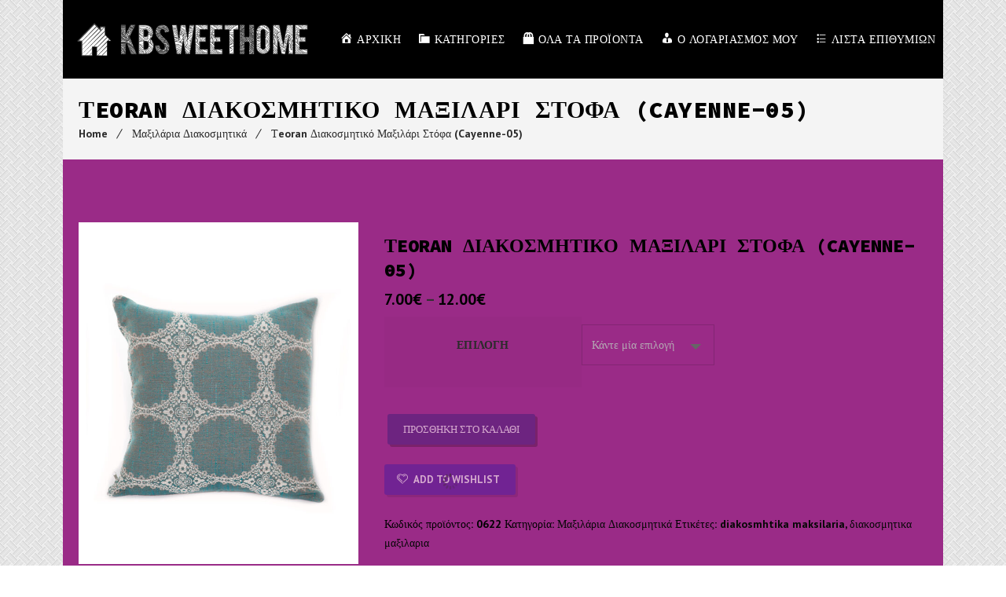

--- FILE ---
content_type: text/html; charset=UTF-8
request_url: https://kbsweethome.gr/product/teoran-cayenne-05/
body_size: 24799
content:
<!DOCTYPE html><html lang="el"><head><meta charset="UTF-8"><meta name="viewport" content="width=device-width, initial-scale=1"><meta http-equiv="X-UA-Compatible" content="IE=edge"> <script>document.documentElement.className = document.documentElement.className + ' yes-js js_active js'</script> <title>Τeoran Διακοσμητικό Μαξιλάρι Στόφα (Cayenne-05) &#8211; Kbsweethome</title><meta name='robots' content='max-image-preview:large' /><link rel="alternate" type="application/rss+xml" title="Ροή RSS &raquo; Kbsweethome" href="https://kbsweethome.gr/feed/" /><link rel="alternate" type="application/rss+xml" title="Ροή Σχολίων &raquo; Kbsweethome" href="https://kbsweethome.gr/comments/feed/" /><link rel="alternate" type="application/rss+xml" title="Ροή Σχολίων Kbsweethome &raquo; Τeoran Διακοσμητικό Μαξιλάρι Στόφα (Cayenne-05)" href="https://kbsweethome.gr/product/teoran-cayenne-05/feed/" /><style type="text/css">img.wp-smiley,img.emoji{display:inline!important;border:none!important;box-shadow:none!important;height:1em!important;width:1em!important;margin:0 0.07em!important;vertical-align:-0.1em!important;background:none!important;padding:0!important}</style><link rel='stylesheet' id='dashicons-css' href='https://kbsweethome.gr/wp-includes/css/dashicons.min.css' type='text/css' media='all' /><style id='dashicons-inline-css' type='text/css'>[data-font="Dashicons"]:before{font-family:'Dashicons'!important;content:attr(data-icon)!important;speak:none!important;font-weight:normal!important;font-variant:normal!important;text-transform:none!important;line-height:1!important;font-style:normal!important;-webkit-font-smoothing:antialiased!important;-moz-osx-font-smoothing:grayscale!important}</style><link rel='stylesheet' id='menu-icons-extra-css' href='https://kbsweethome.gr/wp-content/cache/busting/1/wp-content/plugins/menu-icons/css/extra.min-0.13.5.css' type='text/css' media='all' /><link rel='stylesheet' id='wp-block-library-css' href='https://kbsweethome.gr/wp-includes/css/dist/block-library/style.min.css' type='text/css' media='all' /><style id='wp-block-library-theme-inline-css' type='text/css'>.wp-block-audio figcaption{color:#555;font-size:13px;text-align:center}.is-dark-theme .wp-block-audio figcaption{color:hsla(0,0%,100%,.65)}.wp-block-audio{margin:0 0 1em}.wp-block-code{border:1px solid #ccc;border-radius:4px;font-family:Menlo,Consolas,monaco,monospace;padding:.8em 1em}.wp-block-embed figcaption{color:#555;font-size:13px;text-align:center}.is-dark-theme .wp-block-embed figcaption{color:hsla(0,0%,100%,.65)}.wp-block-embed{margin:0 0 1em}.blocks-gallery-caption{color:#555;font-size:13px;text-align:center}.is-dark-theme .blocks-gallery-caption{color:hsla(0,0%,100%,.65)}.wp-block-image figcaption{color:#555;font-size:13px;text-align:center}.is-dark-theme .wp-block-image figcaption{color:hsla(0,0%,100%,.65)}.wp-block-image{margin:0 0 1em}.wp-block-pullquote{border-bottom:4px solid;border-top:4px solid;color:currentColor;margin-bottom:1.75em}.wp-block-pullquote cite,.wp-block-pullquote footer,.wp-block-pullquote__citation{color:currentColor;font-size:.8125em;font-style:normal;text-transform:uppercase}.wp-block-quote{border-left:.25em solid;margin:0 0 1.75em;padding-left:1em}.wp-block-quote cite,.wp-block-quote footer{color:currentColor;font-size:.8125em;font-style:normal;position:relative}.wp-block-quote.has-text-align-right{border-left:none;border-right:.25em solid;padding-left:0;padding-right:1em}.wp-block-quote.has-text-align-center{border:none;padding-left:0}.wp-block-quote.is-large,.wp-block-quote.is-style-large,.wp-block-quote.is-style-plain{border:none}.wp-block-search .wp-block-search__label{font-weight:700}.wp-block-search__button{border:1px solid #ccc;padding:.375em .625em}:where(.wp-block-group.has-background){padding:1.25em 2.375em}.wp-block-separator.has-css-opacity{opacity:.4}.wp-block-separator{border:none;border-bottom:2px solid;margin-left:auto;margin-right:auto}.wp-block-separator.has-alpha-channel-opacity{opacity:1}.wp-block-separator:not(.is-style-wide):not(.is-style-dots){width:100px}.wp-block-separator.has-background:not(.is-style-dots){border-bottom:none;height:1px}.wp-block-separator.has-background:not(.is-style-wide):not(.is-style-dots){height:2px}.wp-block-table{margin:0 0 1em}.wp-block-table td,.wp-block-table th{word-break:normal}.wp-block-table figcaption{color:#555;font-size:13px;text-align:center}.is-dark-theme .wp-block-table figcaption{color:hsla(0,0%,100%,.65)}.wp-block-video figcaption{color:#555;font-size:13px;text-align:center}.is-dark-theme .wp-block-video figcaption{color:hsla(0,0%,100%,.65)}.wp-block-video{margin:0 0 1em}.wp-block-template-part.has-background{margin-bottom:0;margin-top:0;padding:1.25em 2.375em}</style><link data-minify="1" rel='stylesheet' id='wc-blocks-vendors-style-css' href='https://kbsweethome.gr/wp-content/cache/min/1/wp-content/plugins/woo-gutenberg-products-block/build/wc-blocks-vendors-style-95d2ab794d5769539bf2b7bbbd419020.css' type='text/css' media='all' /><link data-minify="1" rel='stylesheet' id='wc-blocks-style-css' href='https://kbsweethome.gr/wp-content/cache/min/1/wp-content/plugins/woo-gutenberg-products-block/build/wc-blocks-style-1f84dfce83618bd85d5b912112422450.css' type='text/css' media='all' /><link data-minify="1" rel='stylesheet' id='jquery-selectBox-css' href='https://kbsweethome.gr/wp-content/cache/min/1/wp-content/plugins/yith-woocommerce-wishlist/assets/css/jquery.selectBox-5a758785662ba942bf4490eb549b6750.css' type='text/css' media='all' /><link data-minify="1" rel='stylesheet' id='yith-wcwl-font-awesome-css' href='https://kbsweethome.gr/wp-content/cache/min/1/wp-content/plugins/yith-woocommerce-wishlist/assets/css/font-awesome-9ef32f5d691a2f791af4c97e0a618ee0.css' type='text/css' media='all' /><link data-minify="1" rel='stylesheet' id='woocommerce_prettyPhoto_css-css' href='https://kbsweethome.gr/wp-content/cache/min/1/wp-content/plugins/woocommerce/assets/css/prettyPhoto-da201fb6a231b0ab06f37fda3e86a089.css' type='text/css' media='all' /><link data-minify="1" rel='stylesheet' id='yith-wcwl-main-css' href='https://kbsweethome.gr/wp-content/cache/min/1/wp-content/plugins/yith-woocommerce-wishlist/assets/css/style-6a7f73464fbf51b817c485f629a3dd11.css' type='text/css' media='all' /><style id='yith-wcwl-main-inline-css' type='text/css'>.yith-wcwl-share li a{color:#FFF}.yith-wcwl-share li a:hover{color:#FFF}.yith-wcwl-share a.facebook{background:#39599E;background-color:#39599E}.yith-wcwl-share a.facebook:hover{background:#595A5A;background-color:#595A5A}.yith-wcwl-share a.twitter{background:#45AFE2;background-color:#45AFE2}.yith-wcwl-share a.twitter:hover{background:#595A5A;background-color:#595A5A}.yith-wcwl-share a.pinterest{background:#AB2E31;background-color:#AB2E31}.yith-wcwl-share a.pinterest:hover{background:#595A5A;background-color:#595A5A}.yith-wcwl-share a.email{background:#FBB102;background-color:#FBB102}.yith-wcwl-share a.email:hover{background:#595A5A;background-color:#595A5A}.yith-wcwl-share a.whatsapp{background:#00A901;background-color:#00A901}.yith-wcwl-share a.whatsapp:hover{background:#595A5A;background-color:#595A5A}</style><link rel='stylesheet' id='classic-theme-styles-css' href='https://kbsweethome.gr/wp-includes/css/classic-themes.min.css' type='text/css' media='all' /><style id='global-styles-inline-css' type='text/css'>body{--wp--preset--color--black:#000;--wp--preset--color--cyan-bluish-gray:#abb8c3;--wp--preset--color--white:#fff;--wp--preset--color--pale-pink:#f78da7;--wp--preset--color--vivid-red:#cf2e2e;--wp--preset--color--luminous-vivid-orange:#ff6900;--wp--preset--color--luminous-vivid-amber:#fcb900;--wp--preset--color--light-green-cyan:#7bdcb5;--wp--preset--color--vivid-green-cyan:#00d084;--wp--preset--color--pale-cyan-blue:#8ed1fc;--wp--preset--color--vivid-cyan-blue:#0693e3;--wp--preset--color--vivid-purple:#9b51e0;--wp--preset--gradient--vivid-cyan-blue-to-vivid-purple:linear-gradient(135deg,rgba(6,147,227,1) 0%,rgb(155,81,224) 100%);--wp--preset--gradient--light-green-cyan-to-vivid-green-cyan:linear-gradient(135deg,rgb(122,220,180) 0%,rgb(0,208,130) 100%);--wp--preset--gradient--luminous-vivid-amber-to-luminous-vivid-orange:linear-gradient(135deg,rgba(252,185,0,1) 0%,rgba(255,105,0,1) 100%);--wp--preset--gradient--luminous-vivid-orange-to-vivid-red:linear-gradient(135deg,rgba(255,105,0,1) 0%,rgb(207,46,46) 100%);--wp--preset--gradient--very-light-gray-to-cyan-bluish-gray:linear-gradient(135deg,rgb(238,238,238) 0%,rgb(169,184,195) 100%);--wp--preset--gradient--cool-to-warm-spectrum:linear-gradient(135deg,rgb(74,234,220) 0%,rgb(151,120,209) 20%,rgb(207,42,186) 40%,rgb(238,44,130) 60%,rgb(251,105,98) 80%,rgb(254,248,76) 100%);--wp--preset--gradient--blush-light-purple:linear-gradient(135deg,rgb(255,206,236) 0%,rgb(152,150,240) 100%);--wp--preset--gradient--blush-bordeaux:linear-gradient(135deg,rgb(254,205,165) 0%,rgb(254,45,45) 50%,rgb(107,0,62) 100%);--wp--preset--gradient--luminous-dusk:linear-gradient(135deg,rgb(255,203,112) 0%,rgb(199,81,192) 50%,rgb(65,88,208) 100%);--wp--preset--gradient--pale-ocean:linear-gradient(135deg,rgb(255,245,203) 0%,rgb(182,227,212) 50%,rgb(51,167,181) 100%);--wp--preset--gradient--electric-grass:linear-gradient(135deg,rgb(202,248,128) 0%,rgb(113,206,126) 100%);--wp--preset--gradient--midnight:linear-gradient(135deg,rgb(2,3,129) 0%,rgb(40,116,252) 100%);--wp--preset--duotone--dark-grayscale:url('#wp-duotone-dark-grayscale');--wp--preset--duotone--grayscale:url('#wp-duotone-grayscale');--wp--preset--duotone--purple-yellow:url('#wp-duotone-purple-yellow');--wp--preset--duotone--blue-red:url('#wp-duotone-blue-red');--wp--preset--duotone--midnight:url('#wp-duotone-midnight');--wp--preset--duotone--magenta-yellow:url('#wp-duotone-magenta-yellow');--wp--preset--duotone--purple-green:url('#wp-duotone-purple-green');--wp--preset--duotone--blue-orange:url('#wp-duotone-blue-orange');--wp--preset--font-size--small:13px;--wp--preset--font-size--medium:20px;--wp--preset--font-size--large:36px;--wp--preset--font-size--x-large:42px;--wp--preset--spacing--20:.44rem;--wp--preset--spacing--30:.67rem;--wp--preset--spacing--40:1rem;--wp--preset--spacing--50:1.5rem;--wp--preset--spacing--60:2.25rem;--wp--preset--spacing--70:3.38rem;--wp--preset--spacing--80:5.06rem;--wp--preset--shadow--natural:6px 6px 9px rgba(0,0,0,.2);--wp--preset--shadow--deep:12px 12px 50px rgba(0,0,0,.4);--wp--preset--shadow--sharp:6px 6px 0 rgba(0,0,0,.2);--wp--preset--shadow--outlined:6px 6px 0 -3px rgba(255,255,255,1),6px 6px rgba(0,0,0,1);--wp--preset--shadow--crisp:6px 6px 0 rgba(0,0,0,1)}:where(.is-layout-flex){gap:.5em}body .is-layout-flow>.alignleft{float:left;margin-inline-start:0;margin-inline-end:2em}body .is-layout-flow>.alignright{float:right;margin-inline-start:2em;margin-inline-end:0}body .is-layout-flow>.aligncenter{margin-left:auto!important;margin-right:auto!important}body .is-layout-constrained>.alignleft{float:left;margin-inline-start:0;margin-inline-end:2em}body .is-layout-constrained>.alignright{float:right;margin-inline-start:2em;margin-inline-end:0}body .is-layout-constrained>.aligncenter{margin-left:auto!important;margin-right:auto!important}body .is-layout-constrained>:where(:not(.alignleft):not(.alignright):not(.alignfull)){max-width:var(--wp--style--global--content-size);margin-left:auto!important;margin-right:auto!important}body .is-layout-constrained>.alignwide{max-width:var(--wp--style--global--wide-size)}body .is-layout-flex{display:flex}body .is-layout-flex{flex-wrap:wrap;align-items:center}body .is-layout-flex>*{margin:0}:where(.wp-block-columns.is-layout-flex){gap:2em}.has-black-color{color:var(--wp--preset--color--black)!important}.has-cyan-bluish-gray-color{color:var(--wp--preset--color--cyan-bluish-gray)!important}.has-white-color{color:var(--wp--preset--color--white)!important}.has-pale-pink-color{color:var(--wp--preset--color--pale-pink)!important}.has-vivid-red-color{color:var(--wp--preset--color--vivid-red)!important}.has-luminous-vivid-orange-color{color:var(--wp--preset--color--luminous-vivid-orange)!important}.has-luminous-vivid-amber-color{color:var(--wp--preset--color--luminous-vivid-amber)!important}.has-light-green-cyan-color{color:var(--wp--preset--color--light-green-cyan)!important}.has-vivid-green-cyan-color{color:var(--wp--preset--color--vivid-green-cyan)!important}.has-pale-cyan-blue-color{color:var(--wp--preset--color--pale-cyan-blue)!important}.has-vivid-cyan-blue-color{color:var(--wp--preset--color--vivid-cyan-blue)!important}.has-vivid-purple-color{color:var(--wp--preset--color--vivid-purple)!important}.has-black-background-color{background-color:var(--wp--preset--color--black)!important}.has-cyan-bluish-gray-background-color{background-color:var(--wp--preset--color--cyan-bluish-gray)!important}.has-white-background-color{background-color:var(--wp--preset--color--white)!important}.has-pale-pink-background-color{background-color:var(--wp--preset--color--pale-pink)!important}.has-vivid-red-background-color{background-color:var(--wp--preset--color--vivid-red)!important}.has-luminous-vivid-orange-background-color{background-color:var(--wp--preset--color--luminous-vivid-orange)!important}.has-luminous-vivid-amber-background-color{background-color:var(--wp--preset--color--luminous-vivid-amber)!important}.has-light-green-cyan-background-color{background-color:var(--wp--preset--color--light-green-cyan)!important}.has-vivid-green-cyan-background-color{background-color:var(--wp--preset--color--vivid-green-cyan)!important}.has-pale-cyan-blue-background-color{background-color:var(--wp--preset--color--pale-cyan-blue)!important}.has-vivid-cyan-blue-background-color{background-color:var(--wp--preset--color--vivid-cyan-blue)!important}.has-vivid-purple-background-color{background-color:var(--wp--preset--color--vivid-purple)!important}.has-black-border-color{border-color:var(--wp--preset--color--black)!important}.has-cyan-bluish-gray-border-color{border-color:var(--wp--preset--color--cyan-bluish-gray)!important}.has-white-border-color{border-color:var(--wp--preset--color--white)!important}.has-pale-pink-border-color{border-color:var(--wp--preset--color--pale-pink)!important}.has-vivid-red-border-color{border-color:var(--wp--preset--color--vivid-red)!important}.has-luminous-vivid-orange-border-color{border-color:var(--wp--preset--color--luminous-vivid-orange)!important}.has-luminous-vivid-amber-border-color{border-color:var(--wp--preset--color--luminous-vivid-amber)!important}.has-light-green-cyan-border-color{border-color:var(--wp--preset--color--light-green-cyan)!important}.has-vivid-green-cyan-border-color{border-color:var(--wp--preset--color--vivid-green-cyan)!important}.has-pale-cyan-blue-border-color{border-color:var(--wp--preset--color--pale-cyan-blue)!important}.has-vivid-cyan-blue-border-color{border-color:var(--wp--preset--color--vivid-cyan-blue)!important}.has-vivid-purple-border-color{border-color:var(--wp--preset--color--vivid-purple)!important}.has-vivid-cyan-blue-to-vivid-purple-gradient-background{background:var(--wp--preset--gradient--vivid-cyan-blue-to-vivid-purple)!important}.has-light-green-cyan-to-vivid-green-cyan-gradient-background{background:var(--wp--preset--gradient--light-green-cyan-to-vivid-green-cyan)!important}.has-luminous-vivid-amber-to-luminous-vivid-orange-gradient-background{background:var(--wp--preset--gradient--luminous-vivid-amber-to-luminous-vivid-orange)!important}.has-luminous-vivid-orange-to-vivid-red-gradient-background{background:var(--wp--preset--gradient--luminous-vivid-orange-to-vivid-red)!important}.has-very-light-gray-to-cyan-bluish-gray-gradient-background{background:var(--wp--preset--gradient--very-light-gray-to-cyan-bluish-gray)!important}.has-cool-to-warm-spectrum-gradient-background{background:var(--wp--preset--gradient--cool-to-warm-spectrum)!important}.has-blush-light-purple-gradient-background{background:var(--wp--preset--gradient--blush-light-purple)!important}.has-blush-bordeaux-gradient-background{background:var(--wp--preset--gradient--blush-bordeaux)!important}.has-luminous-dusk-gradient-background{background:var(--wp--preset--gradient--luminous-dusk)!important}.has-pale-ocean-gradient-background{background:var(--wp--preset--gradient--pale-ocean)!important}.has-electric-grass-gradient-background{background:var(--wp--preset--gradient--electric-grass)!important}.has-midnight-gradient-background{background:var(--wp--preset--gradient--midnight)!important}.has-small-font-size{font-size:var(--wp--preset--font-size--small)!important}.has-medium-font-size{font-size:var(--wp--preset--font-size--medium)!important}.has-large-font-size{font-size:var(--wp--preset--font-size--large)!important}.has-x-large-font-size{font-size:var(--wp--preset--font-size--x-large)!important}.wp-block-navigation a:where(:not(.wp-element-button)){color:inherit}:where(.wp-block-columns.is-layout-flex){gap:2em}.wp-block-pullquote{font-size:1.5em;line-height:1.6}</style><link data-minify="1" rel='stylesheet' id='contact-form-7-css' href='https://kbsweethome.gr/wp-content/cache/min/1/wp-content/plugins/contact-form-7/includes/css/styles-d19ae5c6ea734d6ad2e34e6d1922c444.css' type='text/css' media='all' /><link data-minify="1" rel='stylesheet' id='dt-animation-css-css' href='https://kbsweethome.gr/wp-content/cache/min/1/wp-content/plugins/designthemes-core-features/shortcodes/css/animations-79c3e43175cda94a5e7d46e885e8044a.css' type='text/css' media='all' /><link data-minify="1" rel='stylesheet' id='dt-slick-css-css' href='https://kbsweethome.gr/wp-content/cache/min/1/wp-content/plugins/designthemes-core-features/shortcodes/css/slick-e6414084a36f5af920c56fee5eaae611.css' type='text/css' media='all' /><link data-minify="1" rel='stylesheet' id='dt-sc-css-css' href='https://kbsweethome.gr/wp-content/cache/min/1/wp-content/plugins/designthemes-core-features/shortcodes/css/shortcodes-5296848206c1e47471863aacdb800cb2.css' type='text/css' media='all' /><link data-minify="1" rel='stylesheet' id='wooajaxcart-css' href='https://kbsweethome.gr/wp-content/cache/min/1/wp-content/plugins/woocommerce-ajax-cart/assets/wooajaxcart-1d9b6db3739afb064812243a297c02ed.css' type='text/css' media='all' /><link rel='stylesheet' id='photoswipe-css' href='https://kbsweethome.gr/wp-content/cache/busting/1/wp-content/plugins/woocommerce/assets/css/photoswipe/photoswipe.min-7.7.2.css' type='text/css' media='all' /><link rel='stylesheet' id='photoswipe-default-skin-css' href='https://kbsweethome.gr/wp-content/cache/busting/1/wp-content/plugins/woocommerce/assets/css/photoswipe/default-skin/default-skin.min-7.7.2.css' type='text/css' media='all' /><style id='woocommerce-inline-inline-css' type='text/css'>.woocommerce form .form-row .required{visibility:visible}</style><link data-minify="1" rel='stylesheet' id='external-plugin-css' href='https://kbsweethome.gr/wp-content/cache/min/1/wp-content/plugins/yith-woocommerce-quick-view-premium/assets/css/style-external-b69a792d54a8b1c3d8896d7ea4ebd36f.css' type='text/css' media='all' /><link data-minify="1" rel='stylesheet' id='yith-quick-view-css' href='https://kbsweethome.gr/wp-content/cache/min/1/wp-content/plugins/yith-woocommerce-quick-view-premium/assets/css/yith-quick-view-128d48ce0cb6a5ad769b4ab72406c53e.css' type='text/css' media='all' /><style id='yith-quick-view-inline-css' type='text/css'>.yith-quick-view.yith-modal .yith-wcqv-main{background:#fff}.yith-wcqv-button.inside-thumb span,.yith-wcqv-button.button{color:!important;background:!important}.yith-wcqv-button.inside-thumb:hover span,.yith-wcqv-button.button:hover{color:!important;background:!important}.yith-quick-view-content.woocommerce div.summary h1,.yith-quick-view-content.woocommerce div.summary div[itemprop="description"],.yith-quick-view-content.woocommerce div.summary .product_meta,.yith-quick-view-content.woocommerce div.summary .price,.yith-quick-view-content.woocommerce div.summary .price ins{color:}.yith-quick-view-content.woocommerce div.summary .woocommerce-product-rating .star-rating,.yith-quick-view-content.woocommerce div.summary .woocommerce-product-rating .star-rating:before{color:}.yith-quick-view-content.woocommerce div.summary button.button.alt{background:;color:}.yith-quick-view-content.woocommerce div.summary button.button.alt:hover{background:;color:}.yith-quick-view-content.woocommerce div.summary .yith-wcqv-view-details{background:!important;color:;!important}.yith-quick-view-content.woocommerce div.summary .yith-wcqv-view-details:hover{background:!important;color:;!important}@media (min-width:481px){.yith-quick-view.yith-modal .yith-quick-view-content div.images{width:50%!important}.yith-quick-view.yith-modal .yith-quick-view-content div.summary{width:50%!important}}</style><link data-minify="1" rel='stylesheet' id='bsf-Defaults-css' href='https://kbsweethome.gr/wp-content/cache/min/1/wp-content/uploads/smile_fonts/Defaults/Defaults-7711a356958ad6d350e53b0f2ddd33c7.css' type='text/css' media='all' /><link rel='stylesheet' id='minimalshop-css' href='https://kbsweethome.gr/wp-content/cache/busting/1/wp-content/themes/minimalshop/style-1.6.css' type='text/css' media='all' /><link data-minify="1" rel='stylesheet' id='minimalshop-base-css' href='https://kbsweethome.gr/wp-content/cache/min/1/wp-content/themes/minimalshop/css/base-ae516cbdc9ca30c5fdbdf5b9bdeec3c2.css' type='text/css' media='all' /><link data-minify="1" rel='stylesheet' id='minimalshop-grid-css' href='https://kbsweethome.gr/wp-content/cache/min/1/wp-content/themes/minimalshop/css/grid-9b52784919924b896aadff6788eef3a9.css' type='text/css' media='all' /><link data-minify="1" rel='stylesheet' id='minimalshop-widget-css' href='https://kbsweethome.gr/wp-content/cache/min/1/wp-content/themes/minimalshop/css/widget-f1182f680e2207a3ba9ef5bdf68651bc.css' type='text/css' media='all' /><link data-minify="1" rel='stylesheet' id='minimalshop-layout-css' href='https://kbsweethome.gr/wp-content/cache/min/1/wp-content/themes/minimalshop/css/layout-658c0a9d5839d8e821f34a84e044e538.css' type='text/css' media='all' /><link data-minify="1" rel='stylesheet' id='minimalshop-blog-css' href='https://kbsweethome.gr/wp-content/cache/min/1/wp-content/themes/minimalshop/css/blog-dbf4fe8dedb9c48a76860f4d5ec9d8d3.css' type='text/css' media='all' /><link data-minify="1" rel='stylesheet' id='minimalshop-portfolio-css' href='https://kbsweethome.gr/wp-content/cache/min/1/wp-content/themes/minimalshop/css/portfolio-cb608ab0994194e41305012df60582d1.css' type='text/css' media='all' /><link data-minify="1" rel='stylesheet' id='minimalshop-contact-css' href='https://kbsweethome.gr/wp-content/cache/min/1/wp-content/themes/minimalshop/css/contact-9849cb304ff9bb1f25926cb597ec397c.css' type='text/css' media='all' /><link data-minify="1" rel='stylesheet' id='minimalshop-custom-class-css' href='https://kbsweethome.gr/wp-content/cache/min/1/wp-content/themes/minimalshop/css/custom-class-438da59adef2c2c044b05b2a120a73b8.css' type='text/css' media='all' /><link rel='stylesheet' id='prettyphoto-css' href='https://kbsweethome.gr/wp-content/cache/busting/1/wp-content/plugins/js_composer/assets/lib/prettyphoto/css/prettyPhoto.min-6.13.0.css' type='text/css' media='all' /><link data-minify="1" rel='stylesheet' id='minimal-gutenberg-css' href='https://kbsweethome.gr/wp-content/cache/min/1/wp-content/themes/minimalshop/css/gutenberg-a9491bb83119e6dc25d29857440e8333.css' type='text/css' media='all' /><link rel='stylesheet' id='custom-font-awesome-css' href='https://kbsweethome.gr/wp-content/cache/busting/1/wp-content/themes/minimalshop/css/font-awesome.min-4.3.0.css' type='text/css' media='all' /><link data-minify="1" rel='stylesheet' id='pe-icon-7-stroke-css' href='https://kbsweethome.gr/wp-content/cache/min/1/wp-content/themes/minimalshop/css/pe-icon-7-stroke-539179cc08739d6c0b5b2ff87ea13365.css' type='text/css' media='all' /><link data-minify="1" rel='stylesheet' id='stroke-gap-icons-style-css' href='https://kbsweethome.gr/wp-content/cache/min/1/wp-content/themes/minimalshop/css/stroke-gap-icons-style-d57278352ef539da8fb168c82448a695.css' type='text/css' media='all' /><link data-minify="1" rel='stylesheet' id='icon-moon-css' href='https://kbsweethome.gr/wp-content/cache/min/1/wp-content/themes/minimalshop/css/icon-moon-e8572fabf83e4646f55395d27a969296.css' type='text/css' media='all' /><link rel='stylesheet' id='material-design-iconic-css' href='https://kbsweethome.gr/wp-content/themes/minimalshop/css/material-design-iconic-font.min.css' type='text/css' media='all' /><link data-minify="1" rel='stylesheet' id='minimalshop-woo-css' href='https://kbsweethome.gr/wp-content/cache/min/1/wp-content/themes/minimalshop/css/woocommerce-0cb50e3a295718a0f37f31d881a2d5e0.css' type='text/css' media='all' /><link data-minify="1" rel='stylesheet' id='minimalshop-woo-type-default-css' href='https://kbsweethome.gr/wp-content/cache/min/1/wp-content/themes/minimalshop/css/woocommerce/woocommerce-default-31d5abb6e174454f498bf138a63b2346.css' type='text/css' media='all' /><link data-minify="1" rel='stylesheet' id='minimalshop-woo-type1-fashion-css' href='https://kbsweethome.gr/wp-content/cache/min/1/wp-content/themes/minimalshop/css/woocommerce/type1-fashion-1eefbbfe1b513e81e047bf575ab7bffd.css' type='text/css' media='all' /><link data-minify="1" rel='stylesheet' id='minimalshop-woo-type2-jewel-css' href='https://kbsweethome.gr/wp-content/cache/min/1/wp-content/themes/minimalshop/css/woocommerce/type2-jewel-8aa47d1bc21b6df536a060a63594dd56.css' type='text/css' media='all' /><link data-minify="1" rel='stylesheet' id='minimalshop-woo-type3-business-css' href='https://kbsweethome.gr/wp-content/cache/min/1/wp-content/themes/minimalshop/css/woocommerce/type3-business-e41ddd6b174dfad7d107eb8e1692d844.css' type='text/css' media='all' /><link data-minify="1" rel='stylesheet' id='minimalshop-woo-type4-hosting-css' href='https://kbsweethome.gr/wp-content/cache/min/1/wp-content/themes/minimalshop/css/woocommerce/type4-hosting-0641af4eb27d29f405e91432a4f0be72.css' type='text/css' media='all' /><link data-minify="1" rel='stylesheet' id='minimalshop-woo-type5-spa-css' href='https://kbsweethome.gr/wp-content/cache/min/1/wp-content/themes/minimalshop/css/woocommerce/type5-spa-f937ebc2232df8aace8049defd24c4fc.css' type='text/css' media='all' /><link data-minify="1" rel='stylesheet' id='minimalshop-woo-type6-wedding-css' href='https://kbsweethome.gr/wp-content/cache/min/1/wp-content/themes/minimalshop/css/woocommerce/type6-wedding-6e36d03791966406a00b4a89fcdcd7b6.css' type='text/css' media='all' /><link data-minify="1" rel='stylesheet' id='minimalshop-woo-type7-university-css' href='https://kbsweethome.gr/wp-content/cache/min/1/wp-content/themes/minimalshop/css/woocommerce/type7-university-3325a6177fedec6243938b60b281ab46.css' type='text/css' media='all' /><link data-minify="1" rel='stylesheet' id='minimalshop-woo-type8-insurance-css' href='https://kbsweethome.gr/wp-content/cache/min/1/wp-content/themes/minimalshop/css/woocommerce/type8-insurance-77a8b14d5c23c384fa42b1b39fd89309.css' type='text/css' media='all' /><link data-minify="1" rel='stylesheet' id='minimalshop-woo-type9-plumber-css' href='https://kbsweethome.gr/wp-content/cache/min/1/wp-content/themes/minimalshop/css/woocommerce/type9-plumber-78a0cceba3e9ff599073aa43d8fffad0.css' type='text/css' media='all' /><link data-minify="1" rel='stylesheet' id='minimalshop-woo-type10-medical-css' href='https://kbsweethome.gr/wp-content/cache/min/1/wp-content/themes/minimalshop/css/woocommerce/type10-medical-f5c3e7e5cd5f2d7fcd6e4625891e4aaa.css' type='text/css' media='all' /><link data-minify="1" rel='stylesheet' id='minimalshop-woo-type11-model-css' href='https://kbsweethome.gr/wp-content/cache/min/1/wp-content/themes/minimalshop/css/woocommerce/type11-model-56f15f8ff3cf4b23abc5aabcce1f83c9.css' type='text/css' media='all' /><link data-minify="1" rel='stylesheet' id='minimalshop-woo-type12-attorney-css' href='https://kbsweethome.gr/wp-content/cache/min/1/wp-content/themes/minimalshop/css/woocommerce/type12-attorney-26074ad4c5ac7c3a56d297d79ae86ded.css' type='text/css' media='all' /><link data-minify="1" rel='stylesheet' id='minimalshop-woo-type13-architecture-css' href='https://kbsweethome.gr/wp-content/cache/min/1/wp-content/themes/minimalshop/css/woocommerce/type13-architecture-610bd5193c69c3ed5008104e9a9b654c.css' type='text/css' media='all' /><link data-minify="1" rel='stylesheet' id='minimalshop-woo-type14-fitness-css' href='https://kbsweethome.gr/wp-content/cache/min/1/wp-content/themes/minimalshop/css/woocommerce/type14-fitness-3c08520156e6b0ca520e8a981c41c899.css' type='text/css' media='all' /><link data-minify="1" rel='stylesheet' id='minimalshop-woo-type15-hotel-css' href='https://kbsweethome.gr/wp-content/cache/min/1/wp-content/themes/minimalshop/css/woocommerce/type15-hotel-cf0f1628a868062b8987dba25f614fdd.css' type='text/css' media='all' /><link data-minify="1" rel='stylesheet' id='minimalshop-woo-type16-photography-css' href='https://kbsweethome.gr/wp-content/cache/min/1/wp-content/themes/minimalshop/css/woocommerce/type16-photography-0a01c138e8542f4fa99907e06aad653b.css' type='text/css' media='all' /><link data-minify="1" rel='stylesheet' id='minimalshop-woo-type17-restaurant-css' href='https://kbsweethome.gr/wp-content/cache/min/1/wp-content/themes/minimalshop/css/woocommerce/type17-restaurant-ccc783804d3afcb5b0028ad89c84e91e.css' type='text/css' media='all' /><link data-minify="1" rel='stylesheet' id='minimalshop-woo-type18-event-css' href='https://kbsweethome.gr/wp-content/cache/min/1/wp-content/themes/minimalshop/css/woocommerce/type18-event-d2fb931ab59b575c4a0e206528e073e2.css' type='text/css' media='all' /><link data-minify="1" rel='stylesheet' id='minimalshop-woo-type19-nightclub-css' href='https://kbsweethome.gr/wp-content/cache/min/1/wp-content/themes/minimalshop/css/woocommerce/type19-nightclub-72d3df02b091b41b31aaf2d2e0a961da.css' type='text/css' media='all' /><link data-minify="1" rel='stylesheet' id='minimalshop-woo-type20-yoga-css' href='https://kbsweethome.gr/wp-content/cache/min/1/wp-content/themes/minimalshop/css/woocommerce/type20-yoga-a35f33253d793e9f9e022b8f0446a063.css' type='text/css' media='all' /><link data-minify="1" rel='stylesheet' id='minimalshop-woo-type21-styleshop-css' href='https://kbsweethome.gr/wp-content/cache/min/1/wp-content/themes/minimalshop/css/woocommerce/type21-styleshop-32ba43bea4e7db2aaa47554065b8e13f.css' type='text/css' media='all' /><link data-minify="1" rel='stylesheet' id='skin-css' href='https://kbsweethome.gr/wp-content/cache/min/1/wp-content/themes/minimalshop/css/skins/violet/style-09b6987ade007e2c01f0b66df53ef0f0.css' type='text/css' media='all' /><link data-minify="1" rel='stylesheet' id='minimalshop-customevent-css' href='https://kbsweethome.gr/wp-content/cache/min/1/wp-content/themes/minimalshop/tribe-events/custom-fe1df8e5eeedc3f35e8a261dcdb9fa22.css' type='text/css' media='all' /><link data-minify="1" rel='stylesheet' id='minimalshop-popup-css-css' href='https://kbsweethome.gr/wp-content/cache/min/1/wp-content/themes/minimalshop/framework/js/magnific/magnific-popup-cd8a4fdc050baa3e25fb7bf27a1d6e9c.css' type='text/css' media='all' /><link data-minify="1" rel='stylesheet' id='minimalshop-custom-css' href='https://kbsweethome.gr/wp-content/cache/min/1/wp-content/themes/minimalshop/css/custom-7cda11b0407c0adef41ba81e23d3a0f1.css' type='text/css' media='all' /><link data-minify="1" rel='stylesheet' id='minimalshop-gutenberg-css' href='https://kbsweethome.gr/wp-content/cache/min/1/wp-content/themes/minimalshop/css/gutenberg-a9491bb83119e6dc25d29857440e8333.css' type='text/css' media='all' /> <script type='text/javascript' src='https://kbsweethome.gr/wp-content/cache/busting/1/wp-includes/js/jquery/jquery.min-3.6.4.js' id='jquery-core-js'></script> <script type='text/javascript' src='https://kbsweethome.gr/wp-content/cache/busting/1/wp-includes/js/jquery/jquery-migrate.min-3.4.0.js' id='jquery-migrate-js' defer></script> <script type='text/javascript' src='https://kbsweethome.gr/wp-content/cache/busting/1/wp-content/plugins/revslider/public/assets/js/rbtools.min-6.6.14.js' async id='tp-tools-js'></script> <script type='text/javascript' src='https://kbsweethome.gr/wp-content/cache/busting/1/wp-content/plugins/revslider/public/assets/js/rs6.min-6.6.14.js' async id='revmin-js'></script> <script type='text/javascript' id='wooajaxcart-js-extra'>/* <![CDATA[ */ var wooajaxcart = {"updating_text":"Updating...","warn_remove_text":"Are you sure you want to remove this item from cart?","ajax_timeout":"800","confirm_zero_qty":"yes"}; /* ]]> */</script> <script data-minify="1" type='text/javascript' src='https://kbsweethome.gr/wp-content/cache/min/1/wp-content/plugins/woocommerce-ajax-cart/assets/wooajaxcart-6d25cde8e262310229e99bfc6b159e07.js' id='wooajaxcart-js' defer></script> <script type='text/javascript' src='https://kbsweethome.gr/wp-content/cache/busting/1/wp-content/plugins/woocommerce/assets/js/jquery-blockui/jquery.blockUI.min-2.7.0-wc.7.7.2.js' id='jquery-blockui-js' defer></script> <script type='text/javascript' id='wc-add-to-cart-js-extra'>/* <![CDATA[ */ var wc_add_to_cart_params = {"ajax_url":"\/wp-admin\/admin-ajax.php","wc_ajax_url":"\/?wc-ajax=%%endpoint%%","i18n_view_cart":"\u03a0\u03c1\u03bf\u03b2\u03bf\u03bb\u03ae \u03ba\u03b1\u03bb\u03b1\u03b8\u03b9\u03bf\u03cd","cart_url":"https:\/\/kbsweethome.gr\/kalathi\/","is_cart":"","cart_redirect_after_add":"no"}; /* ]]> */</script> <script type='text/javascript' src='https://kbsweethome.gr/wp-content/cache/busting/1/wp-content/plugins/woocommerce/assets/js/frontend/add-to-cart.min-7.7.2.js' id='wc-add-to-cart-js' defer></script> <script data-minify="1" type='text/javascript' src='https://kbsweethome.gr/wp-content/cache/min/1/wp-content/plugins/js_composer/assets/js/vendors/woocommerce-add-to-cart-bb5ec0e5aba54f54e2107beb914c6cd1.js' id='vc_woocommerce-add-to-cart-js-js' defer></script> <script data-minify="1" type='text/javascript' src='https://kbsweethome.gr/wp-content/cache/min/1/wp-content/themes/minimalshop/framework/js/modernizr.custom-e7d0015ccbbdcc066eae47e3d5be0d90.js' id='modernizr-custom-js' defer></script> <link rel="https://api.w.org/" href="https://kbsweethome.gr/wp-json/" /><link rel="alternate" type="application/json" href="https://kbsweethome.gr/wp-json/wp/v2/product/9998" /><link rel="EditURI" type="application/rsd+xml" title="RSD" href="https://kbsweethome.gr/xmlrpc.php?rsd" /><link rel="wlwmanifest" type="application/wlwmanifest+xml" href="https://kbsweethome.gr/wp-includes/wlwmanifest.xml" /><meta name="generator" content="WordPress 6.2.8" /><meta name="generator" content="WooCommerce 7.7.2" /><link rel="canonical" href="https://kbsweethome.gr/product/teoran-cayenne-05/" /><link rel='shortlink' href='https://kbsweethome.gr/?p=9998' /><link rel="alternate" type="application/json+oembed" href="https://kbsweethome.gr/wp-json/oembed/1.0/embed?url=https%3A%2F%2Fkbsweethome.gr%2Fproduct%2Fteoran-cayenne-05%2F" /><link rel="alternate" type="text/xml+oembed" href="https://kbsweethome.gr/wp-json/oembed/1.0/embed?url=https%3A%2F%2Fkbsweethome.gr%2Fproduct%2Fteoran-cayenne-05%2F&#038;format=xml" /> <noscript><style>.woocommerce-product-gallery{opacity:1!important}</style></noscript><style type="text/css">.recentcomments a{display:inline!important;padding:0!important;margin:0!important}</style><meta name="generator" content="Powered by WPBakery Page Builder - drag and drop page builder for WordPress."/><meta name="generator" content="Powered by Slider Revolution 6.6.14 - responsive, Mobile-Friendly Slider Plugin for WordPress with comfortable drag and drop interface." /><link rel="icon" href="https://kbsweethome.gr/wp-content/uploads/2019/01/cropped-mini-logo-32x32.png" sizes="32x32" /><link rel="icon" href="https://kbsweethome.gr/wp-content/uploads/2019/01/cropped-mini-logo-192x192.png" sizes="192x192" /><link rel="apple-touch-icon" href="https://kbsweethome.gr/wp-content/uploads/2019/01/cropped-mini-logo-180x180.png" /><meta name="msapplication-TileImage" content="https://kbsweethome.gr/wp-content/uploads/2019/01/cropped-mini-logo-270x270.png" /> <script>function setREVStartSize(e){
			//window.requestAnimationFrame(function() {
				window.RSIW = window.RSIW===undefined ? window.innerWidth : window.RSIW;
				window.RSIH = window.RSIH===undefined ? window.innerHeight : window.RSIH;
				try {
					var pw = document.getElementById(e.c).parentNode.offsetWidth,
						newh;
					pw = pw===0 || isNaN(pw) || (e.l=="fullwidth" || e.layout=="fullwidth") ? window.RSIW : pw;
					e.tabw = e.tabw===undefined ? 0 : parseInt(e.tabw);
					e.thumbw = e.thumbw===undefined ? 0 : parseInt(e.thumbw);
					e.tabh = e.tabh===undefined ? 0 : parseInt(e.tabh);
					e.thumbh = e.thumbh===undefined ? 0 : parseInt(e.thumbh);
					e.tabhide = e.tabhide===undefined ? 0 : parseInt(e.tabhide);
					e.thumbhide = e.thumbhide===undefined ? 0 : parseInt(e.thumbhide);
					e.mh = e.mh===undefined || e.mh=="" || e.mh==="auto" ? 0 : parseInt(e.mh,0);
					if(e.layout==="fullscreen" || e.l==="fullscreen")
						newh = Math.max(e.mh,window.RSIH);
					else{
						e.gw = Array.isArray(e.gw) ? e.gw : [e.gw];
						for (var i in e.rl) if (e.gw[i]===undefined || e.gw[i]===0) e.gw[i] = e.gw[i-1];
						e.gh = e.el===undefined || e.el==="" || (Array.isArray(e.el) && e.el.length==0)? e.gh : e.el;
						e.gh = Array.isArray(e.gh) ? e.gh : [e.gh];
						for (var i in e.rl) if (e.gh[i]===undefined || e.gh[i]===0) e.gh[i] = e.gh[i-1];
											
						var nl = new Array(e.rl.length),
							ix = 0,
							sl;
						e.tabw = e.tabhide>=pw ? 0 : e.tabw;
						e.thumbw = e.thumbhide>=pw ? 0 : e.thumbw;
						e.tabh = e.tabhide>=pw ? 0 : e.tabh;
						e.thumbh = e.thumbhide>=pw ? 0 : e.thumbh;
						for (var i in e.rl) nl[i] = e.rl[i]<window.RSIW ? 0 : e.rl[i];
						sl = nl[0];
						for (var i in nl) if (sl>nl[i] && nl[i]>0) { sl = nl[i]; ix=i;}
						var m = pw>(e.gw[ix]+e.tabw+e.thumbw) ? 1 : (pw-(e.tabw+e.thumbw)) / (e.gw[ix]);
						newh =  (e.gh[ix] * m) + (e.tabh + e.thumbh);
					}
					var el = document.getElementById(e.c);
					if (el!==null && el) el.style.height = newh+"px";
					el = document.getElementById(e.c+"_wrapper");
					if (el!==null && el) {
						el.style.height = newh+"px";
						el.style.display = "block";
					}
				} catch(e){
					console.log("Failure at Presize of Slider:" + e)
				}
			//});
		  };</script> <style id="kirki-inline-styles">body{background-image:url(https://kbsweethome.gr/wp-content/themes/minimalshop/kirki/assets/images/site-layout/pattern14.jpg);background-position:center center;background-repeat:repeat;color:#222}body,.layout-boxed .inner-wrapper,.secondary-sidebar .type8 .widgettitle,.secondary-sidebar .type10 .widgettitle:after,.dt-sc-contact-info.type3::after,.dt-sc-image-caption .dt-sc-image-wrapper .icon-wrapper::after,ul.products li .product-wrapper,.woocommerce-tabs .panel,.select2-results,.woocommerce .woocommerce-message,.woocommerce .woocommerce-info,.woocommerce .woocommerce-error,.woocommerce div.product .woocommerce-tabs ul.tabs li.active,.woo-type13 ul.products li.product:hover .product-details h5 a,.tribe-events-list-separator-month span{background-color:#9a2b87}.dt-sc-image-caption.type8 .dt-sc-image-content::before{border-color:#9a2b87}.secondary-sidebar .type14 .widgettitle:before,.widget.buddypress div.item-options a.selected{border-bottom-color:#9a2b87}.dt-sc-testimonial.type2 blockquote::before{border-top-color:#9a2b87}a{color:#070707}a:hover{color:#070707}.main-title-section h1,h1.simple-title{color:#000}div.footer-widgets h3.widgettitle{font-family:Source Code Pro;font-size:14px;font-weight:600;line-height:36px;text-align:left;text-transform:none;color:#2B2B2B}div.footer-widgets .widget{font-family:PT Sans;font-size:14px;font-weight:400;line-height:24px;text-align:left;text-transform:none;color:#333}#main-menu>ul.menu>li>a{font-family:PT Sans;font-size:14px;font-weight:400;letter-spacing:.5px;text-align:unset;text-transform:uppercase;color:#000}body:not(.block-editor-page):not(.wp-core-ui),body:not(.block-editor-page):not(.wp-core-ui) pre{font-family:PT Sans;font-size:14px;font-weight:400;line-height:24px;text-align:unset;text-transform:none;color:#000}h1{font-family:Source Code Pro;font-size:30px;font-weight:400;letter-spacing:.5px;text-align:unset;text-transform:none;color:#000}h2{font-family:Source Code Pro;font-size:36px;font-weight:400;letter-spacing:.5px;text-align:unset;text-transform:none;color:#000}h3{font-family:Source Code Pro;font-size:18px;font-weight:400;letter-spacing:.5px;text-align:unset;text-transform:none;color:#000}h4{font-family:Source Code Pro;font-size:16px;font-weight:400;letter-spacing:.5px;text-align:unset;text-transform:none;color:#000}h5{font-family:Source Code Pro;font-size:14px;font-weight:400;letter-spacing:.5px;text-align:unset;text-transform:none;color:#000}h6{font-family:Source Code Pro;font-size:13px;font-weight:400;letter-spacing:.5px;text-align:unset;text-transform:none;color:#000}@font-face{font-family:'Open Sans';font-style:normal;font-weight:400;font-stretch:normal;font-display:swap;src:url(https://kbsweethome.gr/wp-content/fonts/open-sans/font) format('woff');unicode-range:U+0460-052F,U+1C80-1C8A,U+20B4,U+2DE0-2DFF,U+A640-A69F,U+FE2E-FE2F}@font-face{font-family:'Open Sans';font-style:normal;font-weight:400;font-stretch:normal;font-display:swap;src:url(https://kbsweethome.gr/wp-content/fonts/open-sans/font) format('woff');unicode-range:U+0301,U+0400-045F,U+0490-0491,U+04B0-04B1,U+2116}@font-face{font-family:'Open Sans';font-style:normal;font-weight:400;font-stretch:normal;font-display:swap;src:url(https://kbsweethome.gr/wp-content/fonts/open-sans/font) format('woff');unicode-range:U+1F00-1FFF}@font-face{font-family:'Open Sans';font-style:normal;font-weight:400;font-stretch:normal;font-display:swap;src:url(https://kbsweethome.gr/wp-content/fonts/open-sans/font) format('woff');unicode-range:U+0370-0377,U+037A-037F,U+0384-038A,U+038C,U+038E-03A1,U+03A3-03FF}@font-face{font-family:'Open Sans';font-style:normal;font-weight:400;font-stretch:normal;font-display:swap;src:url(https://kbsweethome.gr/wp-content/fonts/open-sans/font) format('woff');unicode-range:U+0307-0308,U+0590-05FF,U+200C-2010,U+20AA,U+25CC,U+FB1D-FB4F}@font-face{font-family:'Open Sans';font-style:normal;font-weight:400;font-stretch:normal;font-display:swap;src:url(https://kbsweethome.gr/wp-content/fonts/open-sans/font) format('woff');unicode-range:U+0302-0303,U+0305,U+0307-0308,U+0310,U+0312,U+0315,U+031A,U+0326-0327,U+032C,U+032F-0330,U+0332-0333,U+0338,U+033A,U+0346,U+034D,U+0391-03A1,U+03A3-03A9,U+03B1-03C9,U+03D1,U+03D5-03D6,U+03F0-03F1,U+03F4-03F5,U+2016-2017,U+2034-2038,U+203C,U+2040,U+2043,U+2047,U+2050,U+2057,U+205F,U+2070-2071,U+2074-208E,U+2090-209C,U+20D0-20DC,U+20E1,U+20E5-20EF,U+2100-2112,U+2114-2115,U+2117-2121,U+2123-214F,U+2190,U+2192,U+2194-21AE,U+21B0-21E5,U+21F1-21F2,U+21F4-2211,U+2213-2214,U+2216-22FF,U+2308-230B,U+2310,U+2319,U+231C-2321,U+2336-237A,U+237C,U+2395,U+239B-23B7,U+23D0,U+23DC-23E1,U+2474-2475,U+25AF,U+25B3,U+25B7,U+25BD,U+25C1,U+25CA,U+25CC,U+25FB,U+266D-266F,U+27C0-27FF,U+2900-2AFF,U+2B0E-2B11,U+2B30-2B4C,U+2BFE,U+3030,U+FF5B,U+FF5D,U+1D400-1D7FF,U+1EE00-1EEFF}@font-face{font-family:'Open Sans';font-style:normal;font-weight:400;font-stretch:normal;font-display:swap;src:url(https://kbsweethome.gr/wp-content/fonts/open-sans/font) format('woff');unicode-range:U+0001-000C,U+000E-001F,U+007F-009F,U+20DD-20E0,U+20E2-20E4,U+2150-218F,U+2190,U+2192,U+2194-2199,U+21AF,U+21E6-21F0,U+21F3,U+2218-2219,U+2299,U+22C4-22C6,U+2300-243F,U+2440-244A,U+2460-24FF,U+25A0-27BF,U+2800-28FF,U+2921-2922,U+2981,U+29BF,U+29EB,U+2B00-2BFF,U+4DC0-4DFF,U+FFF9-FFFB,U+10140-1018E,U+10190-1019C,U+101A0,U+101D0-101FD,U+102E0-102FB,U+10E60-10E7E,U+1D2C0-1D2D3,U+1D2E0-1D37F,U+1F000-1F0FF,U+1F100-1F1AD,U+1F1E6-1F1FF,U+1F30D-1F30F,U+1F315,U+1F31C,U+1F31E,U+1F320-1F32C,U+1F336,U+1F378,U+1F37D,U+1F382,U+1F393-1F39F,U+1F3A7-1F3A8,U+1F3AC-1F3AF,U+1F3C2,U+1F3C4-1F3C6,U+1F3CA-1F3CE,U+1F3D4-1F3E0,U+1F3ED,U+1F3F1-1F3F3,U+1F3F5-1F3F7,U+1F408,U+1F415,U+1F41F,U+1F426,U+1F43F,U+1F441-1F442,U+1F444,U+1F446-1F449,U+1F44C-1F44E,U+1F453,U+1F46A,U+1F47D,U+1F4A3,U+1F4B0,U+1F4B3,U+1F4B9,U+1F4BB,U+1F4BF,U+1F4C8-1F4CB,U+1F4D6,U+1F4DA,U+1F4DF,U+1F4E3-1F4E6,U+1F4EA-1F4ED,U+1F4F7,U+1F4F9-1F4FB,U+1F4FD-1F4FE,U+1F503,U+1F507-1F50B,U+1F50D,U+1F512-1F513,U+1F53E-1F54A,U+1F54F-1F5FA,U+1F610,U+1F650-1F67F,U+1F687,U+1F68D,U+1F691,U+1F694,U+1F698,U+1F6AD,U+1F6B2,U+1F6B9-1F6BA,U+1F6BC,U+1F6C6-1F6CF,U+1F6D3-1F6D7,U+1F6E0-1F6EA,U+1F6F0-1F6F3,U+1F6F7-1F6FC,U+1F700-1F7FF,U+1F800-1F80B,U+1F810-1F847,U+1F850-1F859,U+1F860-1F887,U+1F890-1F8AD,U+1F8B0-1F8BB,U+1F8C0-1F8C1,U+1F900-1F90B,U+1F93B,U+1F946,U+1F984,U+1F996,U+1F9E9,U+1FA00-1FA6F,U+1FA70-1FA7C,U+1FA80-1FA89,U+1FA8F-1FAC6,U+1FACE-1FADC,U+1FADF-1FAE9,U+1FAF0-1FAF8,U+1FB00-1FBFF}@font-face{font-family:'Open Sans';font-style:normal;font-weight:400;font-stretch:normal;font-display:swap;src:url(https://kbsweethome.gr/wp-content/fonts/open-sans/font) format('woff');unicode-range:U+0102-0103,U+0110-0111,U+0128-0129,U+0168-0169,U+01A0-01A1,U+01AF-01B0,U+0300-0301,U+0303-0304,U+0308-0309,U+0323,U+0329,U+1EA0-1EF9,U+20AB}@font-face{font-family:'Open Sans';font-style:normal;font-weight:400;font-stretch:normal;font-display:swap;src:url(https://kbsweethome.gr/wp-content/fonts/open-sans/font) format('woff');unicode-range:U+0100-02BA,U+02BD-02C5,U+02C7-02CC,U+02CE-02D7,U+02DD-02FF,U+0304,U+0308,U+0329,U+1D00-1DBF,U+1E00-1E9F,U+1EF2-1EFF,U+2020,U+20A0-20AB,U+20AD-20C0,U+2113,U+2C60-2C7F,U+A720-A7FF}@font-face{font-family:'Open Sans';font-style:normal;font-weight:400;font-stretch:normal;font-display:swap;src:url(https://kbsweethome.gr/wp-content/fonts/open-sans/font) format('woff');unicode-range:U+0000-00FF,U+0131,U+0152-0153,U+02BB-02BC,U+02C6,U+02DA,U+02DC,U+0304,U+0308,U+0329,U+2000-206F,U+20AC,U+2122,U+2191,U+2193,U+2212,U+2215,U+FEFF,U+FFFD}@font-face{font-family:'Source Code Pro';font-style:italic;font-weight:200;font-display:swap;src:url(https://kbsweethome.gr/wp-content/fonts/source-code-pro/font) format('woff');unicode-range:U+0460-052F,U+1C80-1C8A,U+20B4,U+2DE0-2DFF,U+A640-A69F,U+FE2E-FE2F}@font-face{font-family:'Source Code Pro';font-style:italic;font-weight:200;font-display:swap;src:url(https://kbsweethome.gr/wp-content/fonts/source-code-pro/font) format('woff');unicode-range:U+0301,U+0400-045F,U+0490-0491,U+04B0-04B1,U+2116}@font-face{font-family:'Source Code Pro';font-style:italic;font-weight:200;font-display:swap;src:url(https://kbsweethome.gr/wp-content/fonts/source-code-pro/font) format('woff');unicode-range:U+1F00-1FFF}@font-face{font-family:'Source Code Pro';font-style:italic;font-weight:200;font-display:swap;src:url(https://kbsweethome.gr/wp-content/fonts/source-code-pro/font) format('woff');unicode-range:U+0370-0377,U+037A-037F,U+0384-038A,U+038C,U+038E-03A1,U+03A3-03FF}@font-face{font-family:'Source Code Pro';font-style:italic;font-weight:200;font-display:swap;src:url(https://kbsweethome.gr/wp-content/fonts/source-code-pro/font) format('woff');unicode-range:U+0102-0103,U+0110-0111,U+0128-0129,U+0168-0169,U+01A0-01A1,U+01AF-01B0,U+0300-0301,U+0303-0304,U+0308-0309,U+0323,U+0329,U+1EA0-1EF9,U+20AB}@font-face{font-family:'Source Code Pro';font-style:italic;font-weight:200;font-display:swap;src:url(https://kbsweethome.gr/wp-content/fonts/source-code-pro/font) format('woff');unicode-range:U+0100-02BA,U+02BD-02C5,U+02C7-02CC,U+02CE-02D7,U+02DD-02FF,U+0304,U+0308,U+0329,U+1D00-1DBF,U+1E00-1E9F,U+1EF2-1EFF,U+2020,U+20A0-20AB,U+20AD-20C0,U+2113,U+2C60-2C7F,U+A720-A7FF}@font-face{font-family:'Source Code Pro';font-style:italic;font-weight:200;font-display:swap;src:url(https://kbsweethome.gr/wp-content/fonts/source-code-pro/font) format('woff');unicode-range:U+0000-00FF,U+0131,U+0152-0153,U+02BB-02BC,U+02C6,U+02DA,U+02DC,U+0304,U+0308,U+0329,U+2000-206F,U+20AC,U+2122,U+2191,U+2193,U+2212,U+2215,U+FEFF,U+FFFD}@font-face{font-family:'Source Code Pro';font-style:italic;font-weight:300;font-display:swap;src:url(https://kbsweethome.gr/wp-content/fonts/source-code-pro/font) format('woff');unicode-range:U+0460-052F,U+1C80-1C8A,U+20B4,U+2DE0-2DFF,U+A640-A69F,U+FE2E-FE2F}@font-face{font-family:'Source Code Pro';font-style:italic;font-weight:300;font-display:swap;src:url(https://kbsweethome.gr/wp-content/fonts/source-code-pro/font) format('woff');unicode-range:U+0301,U+0400-045F,U+0490-0491,U+04B0-04B1,U+2116}@font-face{font-family:'Source Code Pro';font-style:italic;font-weight:300;font-display:swap;src:url(https://kbsweethome.gr/wp-content/fonts/source-code-pro/font) format('woff');unicode-range:U+1F00-1FFF}@font-face{font-family:'Source Code Pro';font-style:italic;font-weight:300;font-display:swap;src:url(https://kbsweethome.gr/wp-content/fonts/source-code-pro/font) format('woff');unicode-range:U+0370-0377,U+037A-037F,U+0384-038A,U+038C,U+038E-03A1,U+03A3-03FF}@font-face{font-family:'Source Code Pro';font-style:italic;font-weight:300;font-display:swap;src:url(https://kbsweethome.gr/wp-content/fonts/source-code-pro/font) format('woff');unicode-range:U+0102-0103,U+0110-0111,U+0128-0129,U+0168-0169,U+01A0-01A1,U+01AF-01B0,U+0300-0301,U+0303-0304,U+0308-0309,U+0323,U+0329,U+1EA0-1EF9,U+20AB}@font-face{font-family:'Source Code Pro';font-style:italic;font-weight:300;font-display:swap;src:url(https://kbsweethome.gr/wp-content/fonts/source-code-pro/font) format('woff');unicode-range:U+0100-02BA,U+02BD-02C5,U+02C7-02CC,U+02CE-02D7,U+02DD-02FF,U+0304,U+0308,U+0329,U+1D00-1DBF,U+1E00-1E9F,U+1EF2-1EFF,U+2020,U+20A0-20AB,U+20AD-20C0,U+2113,U+2C60-2C7F,U+A720-A7FF}@font-face{font-family:'Source Code Pro';font-style:italic;font-weight:300;font-display:swap;src:url(https://kbsweethome.gr/wp-content/fonts/source-code-pro/font) format('woff');unicode-range:U+0000-00FF,U+0131,U+0152-0153,U+02BB-02BC,U+02C6,U+02DA,U+02DC,U+0304,U+0308,U+0329,U+2000-206F,U+20AC,U+2122,U+2191,U+2193,U+2212,U+2215,U+FEFF,U+FFFD}@font-face{font-family:'Source Code Pro';font-style:italic;font-weight:400;font-display:swap;src:url(https://kbsweethome.gr/wp-content/fonts/source-code-pro/font) format('woff');unicode-range:U+0460-052F,U+1C80-1C8A,U+20B4,U+2DE0-2DFF,U+A640-A69F,U+FE2E-FE2F}@font-face{font-family:'Source Code Pro';font-style:italic;font-weight:400;font-display:swap;src:url(https://kbsweethome.gr/wp-content/fonts/source-code-pro/font) format('woff');unicode-range:U+0301,U+0400-045F,U+0490-0491,U+04B0-04B1,U+2116}@font-face{font-family:'Source Code Pro';font-style:italic;font-weight:400;font-display:swap;src:url(https://kbsweethome.gr/wp-content/fonts/source-code-pro/font) format('woff');unicode-range:U+1F00-1FFF}@font-face{font-family:'Source Code Pro';font-style:italic;font-weight:400;font-display:swap;src:url(https://kbsweethome.gr/wp-content/fonts/source-code-pro/font) format('woff');unicode-range:U+0370-0377,U+037A-037F,U+0384-038A,U+038C,U+038E-03A1,U+03A3-03FF}@font-face{font-family:'Source Code Pro';font-style:italic;font-weight:400;font-display:swap;src:url(https://kbsweethome.gr/wp-content/fonts/source-code-pro/font) format('woff');unicode-range:U+0102-0103,U+0110-0111,U+0128-0129,U+0168-0169,U+01A0-01A1,U+01AF-01B0,U+0300-0301,U+0303-0304,U+0308-0309,U+0323,U+0329,U+1EA0-1EF9,U+20AB}@font-face{font-family:'Source Code Pro';font-style:italic;font-weight:400;font-display:swap;src:url(https://kbsweethome.gr/wp-content/fonts/source-code-pro/font) format('woff');unicode-range:U+0100-02BA,U+02BD-02C5,U+02C7-02CC,U+02CE-02D7,U+02DD-02FF,U+0304,U+0308,U+0329,U+1D00-1DBF,U+1E00-1E9F,U+1EF2-1EFF,U+2020,U+20A0-20AB,U+20AD-20C0,U+2113,U+2C60-2C7F,U+A720-A7FF}@font-face{font-family:'Source Code Pro';font-style:italic;font-weight:400;font-display:swap;src:url(https://kbsweethome.gr/wp-content/fonts/source-code-pro/font) format('woff');unicode-range:U+0000-00FF,U+0131,U+0152-0153,U+02BB-02BC,U+02C6,U+02DA,U+02DC,U+0304,U+0308,U+0329,U+2000-206F,U+20AC,U+2122,U+2191,U+2193,U+2212,U+2215,U+FEFF,U+FFFD}@font-face{font-family:'Source Code Pro';font-style:italic;font-weight:500;font-display:swap;src:url(https://kbsweethome.gr/wp-content/fonts/source-code-pro/font) format('woff');unicode-range:U+0460-052F,U+1C80-1C8A,U+20B4,U+2DE0-2DFF,U+A640-A69F,U+FE2E-FE2F}@font-face{font-family:'Source Code Pro';font-style:italic;font-weight:500;font-display:swap;src:url(https://kbsweethome.gr/wp-content/fonts/source-code-pro/font) format('woff');unicode-range:U+0301,U+0400-045F,U+0490-0491,U+04B0-04B1,U+2116}@font-face{font-family:'Source Code Pro';font-style:italic;font-weight:500;font-display:swap;src:url(https://kbsweethome.gr/wp-content/fonts/source-code-pro/font) format('woff');unicode-range:U+1F00-1FFF}@font-face{font-family:'Source Code Pro';font-style:italic;font-weight:500;font-display:swap;src:url(https://kbsweethome.gr/wp-content/fonts/source-code-pro/font) format('woff');unicode-range:U+0370-0377,U+037A-037F,U+0384-038A,U+038C,U+038E-03A1,U+03A3-03FF}@font-face{font-family:'Source Code Pro';font-style:italic;font-weight:500;font-display:swap;src:url(https://kbsweethome.gr/wp-content/fonts/source-code-pro/font) format('woff');unicode-range:U+0102-0103,U+0110-0111,U+0128-0129,U+0168-0169,U+01A0-01A1,U+01AF-01B0,U+0300-0301,U+0303-0304,U+0308-0309,U+0323,U+0329,U+1EA0-1EF9,U+20AB}@font-face{font-family:'Source Code Pro';font-style:italic;font-weight:500;font-display:swap;src:url(https://kbsweethome.gr/wp-content/fonts/source-code-pro/font) format('woff');unicode-range:U+0100-02BA,U+02BD-02C5,U+02C7-02CC,U+02CE-02D7,U+02DD-02FF,U+0304,U+0308,U+0329,U+1D00-1DBF,U+1E00-1E9F,U+1EF2-1EFF,U+2020,U+20A0-20AB,U+20AD-20C0,U+2113,U+2C60-2C7F,U+A720-A7FF}@font-face{font-family:'Source Code Pro';font-style:italic;font-weight:500;font-display:swap;src:url(https://kbsweethome.gr/wp-content/fonts/source-code-pro/font) format('woff');unicode-range:U+0000-00FF,U+0131,U+0152-0153,U+02BB-02BC,U+02C6,U+02DA,U+02DC,U+0304,U+0308,U+0329,U+2000-206F,U+20AC,U+2122,U+2191,U+2193,U+2212,U+2215,U+FEFF,U+FFFD}@font-face{font-family:'Source Code Pro';font-style:italic;font-weight:600;font-display:swap;src:url(https://kbsweethome.gr/wp-content/fonts/source-code-pro/font) format('woff');unicode-range:U+0460-052F,U+1C80-1C8A,U+20B4,U+2DE0-2DFF,U+A640-A69F,U+FE2E-FE2F}@font-face{font-family:'Source Code Pro';font-style:italic;font-weight:600;font-display:swap;src:url(https://kbsweethome.gr/wp-content/fonts/source-code-pro/font) format('woff');unicode-range:U+0301,U+0400-045F,U+0490-0491,U+04B0-04B1,U+2116}@font-face{font-family:'Source Code Pro';font-style:italic;font-weight:600;font-display:swap;src:url(https://kbsweethome.gr/wp-content/fonts/source-code-pro/font) format('woff');unicode-range:U+1F00-1FFF}@font-face{font-family:'Source Code Pro';font-style:italic;font-weight:600;font-display:swap;src:url(https://kbsweethome.gr/wp-content/fonts/source-code-pro/font) format('woff');unicode-range:U+0370-0377,U+037A-037F,U+0384-038A,U+038C,U+038E-03A1,U+03A3-03FF}@font-face{font-family:'Source Code Pro';font-style:italic;font-weight:600;font-display:swap;src:url(https://kbsweethome.gr/wp-content/fonts/source-code-pro/font) format('woff');unicode-range:U+0102-0103,U+0110-0111,U+0128-0129,U+0168-0169,U+01A0-01A1,U+01AF-01B0,U+0300-0301,U+0303-0304,U+0308-0309,U+0323,U+0329,U+1EA0-1EF9,U+20AB}@font-face{font-family:'Source Code Pro';font-style:italic;font-weight:600;font-display:swap;src:url(https://kbsweethome.gr/wp-content/fonts/source-code-pro/font) format('woff');unicode-range:U+0100-02BA,U+02BD-02C5,U+02C7-02CC,U+02CE-02D7,U+02DD-02FF,U+0304,U+0308,U+0329,U+1D00-1DBF,U+1E00-1E9F,U+1EF2-1EFF,U+2020,U+20A0-20AB,U+20AD-20C0,U+2113,U+2C60-2C7F,U+A720-A7FF}@font-face{font-family:'Source Code Pro';font-style:italic;font-weight:600;font-display:swap;src:url(https://kbsweethome.gr/wp-content/fonts/source-code-pro/font) format('woff');unicode-range:U+0000-00FF,U+0131,U+0152-0153,U+02BB-02BC,U+02C6,U+02DA,U+02DC,U+0304,U+0308,U+0329,U+2000-206F,U+20AC,U+2122,U+2191,U+2193,U+2212,U+2215,U+FEFF,U+FFFD}@font-face{font-family:'Source Code Pro';font-style:italic;font-weight:700;font-display:swap;src:url(https://kbsweethome.gr/wp-content/fonts/source-code-pro/font) format('woff');unicode-range:U+0460-052F,U+1C80-1C8A,U+20B4,U+2DE0-2DFF,U+A640-A69F,U+FE2E-FE2F}@font-face{font-family:'Source Code Pro';font-style:italic;font-weight:700;font-display:swap;src:url(https://kbsweethome.gr/wp-content/fonts/source-code-pro/font) format('woff');unicode-range:U+0301,U+0400-045F,U+0490-0491,U+04B0-04B1,U+2116}@font-face{font-family:'Source Code Pro';font-style:italic;font-weight:700;font-display:swap;src:url(https://kbsweethome.gr/wp-content/fonts/source-code-pro/font) format('woff');unicode-range:U+1F00-1FFF}@font-face{font-family:'Source Code Pro';font-style:italic;font-weight:700;font-display:swap;src:url(https://kbsweethome.gr/wp-content/fonts/source-code-pro/font) format('woff');unicode-range:U+0370-0377,U+037A-037F,U+0384-038A,U+038C,U+038E-03A1,U+03A3-03FF}@font-face{font-family:'Source Code Pro';font-style:italic;font-weight:700;font-display:swap;src:url(https://kbsweethome.gr/wp-content/fonts/source-code-pro/font) format('woff');unicode-range:U+0102-0103,U+0110-0111,U+0128-0129,U+0168-0169,U+01A0-01A1,U+01AF-01B0,U+0300-0301,U+0303-0304,U+0308-0309,U+0323,U+0329,U+1EA0-1EF9,U+20AB}@font-face{font-family:'Source Code Pro';font-style:italic;font-weight:700;font-display:swap;src:url(https://kbsweethome.gr/wp-content/fonts/source-code-pro/font) format('woff');unicode-range:U+0100-02BA,U+02BD-02C5,U+02C7-02CC,U+02CE-02D7,U+02DD-02FF,U+0304,U+0308,U+0329,U+1D00-1DBF,U+1E00-1E9F,U+1EF2-1EFF,U+2020,U+20A0-20AB,U+20AD-20C0,U+2113,U+2C60-2C7F,U+A720-A7FF}@font-face{font-family:'Source Code Pro';font-style:italic;font-weight:700;font-display:swap;src:url(https://kbsweethome.gr/wp-content/fonts/source-code-pro/font) format('woff');unicode-range:U+0000-00FF,U+0131,U+0152-0153,U+02BB-02BC,U+02C6,U+02DA,U+02DC,U+0304,U+0308,U+0329,U+2000-206F,U+20AC,U+2122,U+2191,U+2193,U+2212,U+2215,U+FEFF,U+FFFD}@font-face{font-family:'Source Code Pro';font-style:italic;font-weight:800;font-display:swap;src:url(https://kbsweethome.gr/wp-content/fonts/source-code-pro/font) format('woff');unicode-range:U+0460-052F,U+1C80-1C8A,U+20B4,U+2DE0-2DFF,U+A640-A69F,U+FE2E-FE2F}@font-face{font-family:'Source Code Pro';font-style:italic;font-weight:800;font-display:swap;src:url(https://kbsweethome.gr/wp-content/fonts/source-code-pro/font) format('woff');unicode-range:U+0301,U+0400-045F,U+0490-0491,U+04B0-04B1,U+2116}@font-face{font-family:'Source Code Pro';font-style:italic;font-weight:800;font-display:swap;src:url(https://kbsweethome.gr/wp-content/fonts/source-code-pro/font) format('woff');unicode-range:U+1F00-1FFF}@font-face{font-family:'Source Code Pro';font-style:italic;font-weight:800;font-display:swap;src:url(https://kbsweethome.gr/wp-content/fonts/source-code-pro/font) format('woff');unicode-range:U+0370-0377,U+037A-037F,U+0384-038A,U+038C,U+038E-03A1,U+03A3-03FF}@font-face{font-family:'Source Code Pro';font-style:italic;font-weight:800;font-display:swap;src:url(https://kbsweethome.gr/wp-content/fonts/source-code-pro/font) format('woff');unicode-range:U+0102-0103,U+0110-0111,U+0128-0129,U+0168-0169,U+01A0-01A1,U+01AF-01B0,U+0300-0301,U+0303-0304,U+0308-0309,U+0323,U+0329,U+1EA0-1EF9,U+20AB}@font-face{font-family:'Source Code Pro';font-style:italic;font-weight:800;font-display:swap;src:url(https://kbsweethome.gr/wp-content/fonts/source-code-pro/font) format('woff');unicode-range:U+0100-02BA,U+02BD-02C5,U+02C7-02CC,U+02CE-02D7,U+02DD-02FF,U+0304,U+0308,U+0329,U+1D00-1DBF,U+1E00-1E9F,U+1EF2-1EFF,U+2020,U+20A0-20AB,U+20AD-20C0,U+2113,U+2C60-2C7F,U+A720-A7FF}@font-face{font-family:'Source Code Pro';font-style:italic;font-weight:800;font-display:swap;src:url(https://kbsweethome.gr/wp-content/fonts/source-code-pro/font) format('woff');unicode-range:U+0000-00FF,U+0131,U+0152-0153,U+02BB-02BC,U+02C6,U+02DA,U+02DC,U+0304,U+0308,U+0329,U+2000-206F,U+20AC,U+2122,U+2191,U+2193,U+2212,U+2215,U+FEFF,U+FFFD}@font-face{font-family:'Source Code Pro';font-style:italic;font-weight:900;font-display:swap;src:url(https://kbsweethome.gr/wp-content/fonts/source-code-pro/font) format('woff');unicode-range:U+0460-052F,U+1C80-1C8A,U+20B4,U+2DE0-2DFF,U+A640-A69F,U+FE2E-FE2F}@font-face{font-family:'Source Code Pro';font-style:italic;font-weight:900;font-display:swap;src:url(https://kbsweethome.gr/wp-content/fonts/source-code-pro/font) format('woff');unicode-range:U+0301,U+0400-045F,U+0490-0491,U+04B0-04B1,U+2116}@font-face{font-family:'Source Code Pro';font-style:italic;font-weight:900;font-display:swap;src:url(https://kbsweethome.gr/wp-content/fonts/source-code-pro/font) format('woff');unicode-range:U+1F00-1FFF}@font-face{font-family:'Source Code Pro';font-style:italic;font-weight:900;font-display:swap;src:url(https://kbsweethome.gr/wp-content/fonts/source-code-pro/font) format('woff');unicode-range:U+0370-0377,U+037A-037F,U+0384-038A,U+038C,U+038E-03A1,U+03A3-03FF}@font-face{font-family:'Source Code Pro';font-style:italic;font-weight:900;font-display:swap;src:url(https://kbsweethome.gr/wp-content/fonts/source-code-pro/font) format('woff');unicode-range:U+0102-0103,U+0110-0111,U+0128-0129,U+0168-0169,U+01A0-01A1,U+01AF-01B0,U+0300-0301,U+0303-0304,U+0308-0309,U+0323,U+0329,U+1EA0-1EF9,U+20AB}@font-face{font-family:'Source Code Pro';font-style:italic;font-weight:900;font-display:swap;src:url(https://kbsweethome.gr/wp-content/fonts/source-code-pro/font) format('woff');unicode-range:U+0100-02BA,U+02BD-02C5,U+02C7-02CC,U+02CE-02D7,U+02DD-02FF,U+0304,U+0308,U+0329,U+1D00-1DBF,U+1E00-1E9F,U+1EF2-1EFF,U+2020,U+20A0-20AB,U+20AD-20C0,U+2113,U+2C60-2C7F,U+A720-A7FF}@font-face{font-family:'Source Code Pro';font-style:italic;font-weight:900;font-display:swap;src:url(https://kbsweethome.gr/wp-content/fonts/source-code-pro/font) format('woff');unicode-range:U+0000-00FF,U+0131,U+0152-0153,U+02BB-02BC,U+02C6,U+02DA,U+02DC,U+0304,U+0308,U+0329,U+2000-206F,U+20AC,U+2122,U+2191,U+2193,U+2212,U+2215,U+FEFF,U+FFFD}@font-face{font-family:'Source Code Pro';font-style:normal;font-weight:200;font-display:swap;src:url(https://kbsweethome.gr/wp-content/fonts/source-code-pro/font) format('woff');unicode-range:U+0460-052F,U+1C80-1C8A,U+20B4,U+2DE0-2DFF,U+A640-A69F,U+FE2E-FE2F}@font-face{font-family:'Source Code Pro';font-style:normal;font-weight:200;font-display:swap;src:url(https://kbsweethome.gr/wp-content/fonts/source-code-pro/font) format('woff');unicode-range:U+0301,U+0400-045F,U+0490-0491,U+04B0-04B1,U+2116}@font-face{font-family:'Source Code Pro';font-style:normal;font-weight:200;font-display:swap;src:url(https://kbsweethome.gr/wp-content/fonts/source-code-pro/font) format('woff');unicode-range:U+1F00-1FFF}@font-face{font-family:'Source Code Pro';font-style:normal;font-weight:200;font-display:swap;src:url(https://kbsweethome.gr/wp-content/fonts/source-code-pro/font) format('woff');unicode-range:U+0370-0377,U+037A-037F,U+0384-038A,U+038C,U+038E-03A1,U+03A3-03FF}@font-face{font-family:'Source Code Pro';font-style:normal;font-weight:200;font-display:swap;src:url(https://kbsweethome.gr/wp-content/fonts/source-code-pro/font) format('woff');unicode-range:U+0102-0103,U+0110-0111,U+0128-0129,U+0168-0169,U+01A0-01A1,U+01AF-01B0,U+0300-0301,U+0303-0304,U+0308-0309,U+0323,U+0329,U+1EA0-1EF9,U+20AB}@font-face{font-family:'Source Code Pro';font-style:normal;font-weight:200;font-display:swap;src:url(https://kbsweethome.gr/wp-content/fonts/source-code-pro/font) format('woff');unicode-range:U+0100-02BA,U+02BD-02C5,U+02C7-02CC,U+02CE-02D7,U+02DD-02FF,U+0304,U+0308,U+0329,U+1D00-1DBF,U+1E00-1E9F,U+1EF2-1EFF,U+2020,U+20A0-20AB,U+20AD-20C0,U+2113,U+2C60-2C7F,U+A720-A7FF}@font-face{font-family:'Source Code Pro';font-style:normal;font-weight:200;font-display:swap;src:url(https://kbsweethome.gr/wp-content/fonts/source-code-pro/font) format('woff');unicode-range:U+0000-00FF,U+0131,U+0152-0153,U+02BB-02BC,U+02C6,U+02DA,U+02DC,U+0304,U+0308,U+0329,U+2000-206F,U+20AC,U+2122,U+2191,U+2193,U+2212,U+2215,U+FEFF,U+FFFD}@font-face{font-family:'Source Code Pro';font-style:normal;font-weight:300;font-display:swap;src:url(https://kbsweethome.gr/wp-content/fonts/source-code-pro/font) format('woff');unicode-range:U+0460-052F,U+1C80-1C8A,U+20B4,U+2DE0-2DFF,U+A640-A69F,U+FE2E-FE2F}@font-face{font-family:'Source Code Pro';font-style:normal;font-weight:300;font-display:swap;src:url(https://kbsweethome.gr/wp-content/fonts/source-code-pro/font) format('woff');unicode-range:U+0301,U+0400-045F,U+0490-0491,U+04B0-04B1,U+2116}@font-face{font-family:'Source Code Pro';font-style:normal;font-weight:300;font-display:swap;src:url(https://kbsweethome.gr/wp-content/fonts/source-code-pro/font) format('woff');unicode-range:U+1F00-1FFF}@font-face{font-family:'Source Code Pro';font-style:normal;font-weight:300;font-display:swap;src:url(https://kbsweethome.gr/wp-content/fonts/source-code-pro/font) format('woff');unicode-range:U+0370-0377,U+037A-037F,U+0384-038A,U+038C,U+038E-03A1,U+03A3-03FF}@font-face{font-family:'Source Code Pro';font-style:normal;font-weight:300;font-display:swap;src:url(https://kbsweethome.gr/wp-content/fonts/source-code-pro/font) format('woff');unicode-range:U+0102-0103,U+0110-0111,U+0128-0129,U+0168-0169,U+01A0-01A1,U+01AF-01B0,U+0300-0301,U+0303-0304,U+0308-0309,U+0323,U+0329,U+1EA0-1EF9,U+20AB}@font-face{font-family:'Source Code Pro';font-style:normal;font-weight:300;font-display:swap;src:url(https://kbsweethome.gr/wp-content/fonts/source-code-pro/font) format('woff');unicode-range:U+0100-02BA,U+02BD-02C5,U+02C7-02CC,U+02CE-02D7,U+02DD-02FF,U+0304,U+0308,U+0329,U+1D00-1DBF,U+1E00-1E9F,U+1EF2-1EFF,U+2020,U+20A0-20AB,U+20AD-20C0,U+2113,U+2C60-2C7F,U+A720-A7FF}@font-face{font-family:'Source Code Pro';font-style:normal;font-weight:300;font-display:swap;src:url(https://kbsweethome.gr/wp-content/fonts/source-code-pro/font) format('woff');unicode-range:U+0000-00FF,U+0131,U+0152-0153,U+02BB-02BC,U+02C6,U+02DA,U+02DC,U+0304,U+0308,U+0329,U+2000-206F,U+20AC,U+2122,U+2191,U+2193,U+2212,U+2215,U+FEFF,U+FFFD}@font-face{font-family:'Source Code Pro';font-style:normal;font-weight:400;font-display:swap;src:url(https://kbsweethome.gr/wp-content/fonts/source-code-pro/font) format('woff');unicode-range:U+0460-052F,U+1C80-1C8A,U+20B4,U+2DE0-2DFF,U+A640-A69F,U+FE2E-FE2F}@font-face{font-family:'Source Code Pro';font-style:normal;font-weight:400;font-display:swap;src:url(https://kbsweethome.gr/wp-content/fonts/source-code-pro/font) format('woff');unicode-range:U+0301,U+0400-045F,U+0490-0491,U+04B0-04B1,U+2116}@font-face{font-family:'Source Code Pro';font-style:normal;font-weight:400;font-display:swap;src:url(https://kbsweethome.gr/wp-content/fonts/source-code-pro/font) format('woff');unicode-range:U+1F00-1FFF}@font-face{font-family:'Source Code Pro';font-style:normal;font-weight:400;font-display:swap;src:url(https://kbsweethome.gr/wp-content/fonts/source-code-pro/font) format('woff');unicode-range:U+0370-0377,U+037A-037F,U+0384-038A,U+038C,U+038E-03A1,U+03A3-03FF}@font-face{font-family:'Source Code Pro';font-style:normal;font-weight:400;font-display:swap;src:url(https://kbsweethome.gr/wp-content/fonts/source-code-pro/font) format('woff');unicode-range:U+0102-0103,U+0110-0111,U+0128-0129,U+0168-0169,U+01A0-01A1,U+01AF-01B0,U+0300-0301,U+0303-0304,U+0308-0309,U+0323,U+0329,U+1EA0-1EF9,U+20AB}@font-face{font-family:'Source Code Pro';font-style:normal;font-weight:400;font-display:swap;src:url(https://kbsweethome.gr/wp-content/fonts/source-code-pro/font) format('woff');unicode-range:U+0100-02BA,U+02BD-02C5,U+02C7-02CC,U+02CE-02D7,U+02DD-02FF,U+0304,U+0308,U+0329,U+1D00-1DBF,U+1E00-1E9F,U+1EF2-1EFF,U+2020,U+20A0-20AB,U+20AD-20C0,U+2113,U+2C60-2C7F,U+A720-A7FF}@font-face{font-family:'Source Code Pro';font-style:normal;font-weight:400;font-display:swap;src:url(https://kbsweethome.gr/wp-content/fonts/source-code-pro/font) format('woff');unicode-range:U+0000-00FF,U+0131,U+0152-0153,U+02BB-02BC,U+02C6,U+02DA,U+02DC,U+0304,U+0308,U+0329,U+2000-206F,U+20AC,U+2122,U+2191,U+2193,U+2212,U+2215,U+FEFF,U+FFFD}@font-face{font-family:'Source Code Pro';font-style:normal;font-weight:500;font-display:swap;src:url(https://kbsweethome.gr/wp-content/fonts/source-code-pro/font) format('woff');unicode-range:U+0460-052F,U+1C80-1C8A,U+20B4,U+2DE0-2DFF,U+A640-A69F,U+FE2E-FE2F}@font-face{font-family:'Source Code Pro';font-style:normal;font-weight:500;font-display:swap;src:url(https://kbsweethome.gr/wp-content/fonts/source-code-pro/font) format('woff');unicode-range:U+0301,U+0400-045F,U+0490-0491,U+04B0-04B1,U+2116}@font-face{font-family:'Source Code Pro';font-style:normal;font-weight:500;font-display:swap;src:url(https://kbsweethome.gr/wp-content/fonts/source-code-pro/font) format('woff');unicode-range:U+1F00-1FFF}@font-face{font-family:'Source Code Pro';font-style:normal;font-weight:500;font-display:swap;src:url(https://kbsweethome.gr/wp-content/fonts/source-code-pro/font) format('woff');unicode-range:U+0370-0377,U+037A-037F,U+0384-038A,U+038C,U+038E-03A1,U+03A3-03FF}@font-face{font-family:'Source Code Pro';font-style:normal;font-weight:500;font-display:swap;src:url(https://kbsweethome.gr/wp-content/fonts/source-code-pro/font) format('woff');unicode-range:U+0102-0103,U+0110-0111,U+0128-0129,U+0168-0169,U+01A0-01A1,U+01AF-01B0,U+0300-0301,U+0303-0304,U+0308-0309,U+0323,U+0329,U+1EA0-1EF9,U+20AB}@font-face{font-family:'Source Code Pro';font-style:normal;font-weight:500;font-display:swap;src:url(https://kbsweethome.gr/wp-content/fonts/source-code-pro/font) format('woff');unicode-range:U+0100-02BA,U+02BD-02C5,U+02C7-02CC,U+02CE-02D7,U+02DD-02FF,U+0304,U+0308,U+0329,U+1D00-1DBF,U+1E00-1E9F,U+1EF2-1EFF,U+2020,U+20A0-20AB,U+20AD-20C0,U+2113,U+2C60-2C7F,U+A720-A7FF}@font-face{font-family:'Source Code Pro';font-style:normal;font-weight:500;font-display:swap;src:url(https://kbsweethome.gr/wp-content/fonts/source-code-pro/font) format('woff');unicode-range:U+0000-00FF,U+0131,U+0152-0153,U+02BB-02BC,U+02C6,U+02DA,U+02DC,U+0304,U+0308,U+0329,U+2000-206F,U+20AC,U+2122,U+2191,U+2193,U+2212,U+2215,U+FEFF,U+FFFD}@font-face{font-family:'Source Code Pro';font-style:normal;font-weight:600;font-display:swap;src:url(https://kbsweethome.gr/wp-content/fonts/source-code-pro/font) format('woff');unicode-range:U+0460-052F,U+1C80-1C8A,U+20B4,U+2DE0-2DFF,U+A640-A69F,U+FE2E-FE2F}@font-face{font-family:'Source Code Pro';font-style:normal;font-weight:600;font-display:swap;src:url(https://kbsweethome.gr/wp-content/fonts/source-code-pro/font) format('woff');unicode-range:U+0301,U+0400-045F,U+0490-0491,U+04B0-04B1,U+2116}@font-face{font-family:'Source Code Pro';font-style:normal;font-weight:600;font-display:swap;src:url(https://kbsweethome.gr/wp-content/fonts/source-code-pro/font) format('woff');unicode-range:U+1F00-1FFF}@font-face{font-family:'Source Code Pro';font-style:normal;font-weight:600;font-display:swap;src:url(https://kbsweethome.gr/wp-content/fonts/source-code-pro/font) format('woff');unicode-range:U+0370-0377,U+037A-037F,U+0384-038A,U+038C,U+038E-03A1,U+03A3-03FF}@font-face{font-family:'Source Code Pro';font-style:normal;font-weight:600;font-display:swap;src:url(https://kbsweethome.gr/wp-content/fonts/source-code-pro/font) format('woff');unicode-range:U+0102-0103,U+0110-0111,U+0128-0129,U+0168-0169,U+01A0-01A1,U+01AF-01B0,U+0300-0301,U+0303-0304,U+0308-0309,U+0323,U+0329,U+1EA0-1EF9,U+20AB}@font-face{font-family:'Source Code Pro';font-style:normal;font-weight:600;font-display:swap;src:url(https://kbsweethome.gr/wp-content/fonts/source-code-pro/font) format('woff');unicode-range:U+0100-02BA,U+02BD-02C5,U+02C7-02CC,U+02CE-02D7,U+02DD-02FF,U+0304,U+0308,U+0329,U+1D00-1DBF,U+1E00-1E9F,U+1EF2-1EFF,U+2020,U+20A0-20AB,U+20AD-20C0,U+2113,U+2C60-2C7F,U+A720-A7FF}@font-face{font-family:'Source Code Pro';font-style:normal;font-weight:600;font-display:swap;src:url(https://kbsweethome.gr/wp-content/fonts/source-code-pro/font) format('woff');unicode-range:U+0000-00FF,U+0131,U+0152-0153,U+02BB-02BC,U+02C6,U+02DA,U+02DC,U+0304,U+0308,U+0329,U+2000-206F,U+20AC,U+2122,U+2191,U+2193,U+2212,U+2215,U+FEFF,U+FFFD}@font-face{font-family:'Source Code Pro';font-style:normal;font-weight:700;font-display:swap;src:url(https://kbsweethome.gr/wp-content/fonts/source-code-pro/font) format('woff');unicode-range:U+0460-052F,U+1C80-1C8A,U+20B4,U+2DE0-2DFF,U+A640-A69F,U+FE2E-FE2F}@font-face{font-family:'Source Code Pro';font-style:normal;font-weight:700;font-display:swap;src:url(https://kbsweethome.gr/wp-content/fonts/source-code-pro/font) format('woff');unicode-range:U+0301,U+0400-045F,U+0490-0491,U+04B0-04B1,U+2116}@font-face{font-family:'Source Code Pro';font-style:normal;font-weight:700;font-display:swap;src:url(https://kbsweethome.gr/wp-content/fonts/source-code-pro/font) format('woff');unicode-range:U+1F00-1FFF}@font-face{font-family:'Source Code Pro';font-style:normal;font-weight:700;font-display:swap;src:url(https://kbsweethome.gr/wp-content/fonts/source-code-pro/font) format('woff');unicode-range:U+0370-0377,U+037A-037F,U+0384-038A,U+038C,U+038E-03A1,U+03A3-03FF}@font-face{font-family:'Source Code Pro';font-style:normal;font-weight:700;font-display:swap;src:url(https://kbsweethome.gr/wp-content/fonts/source-code-pro/font) format('woff');unicode-range:U+0102-0103,U+0110-0111,U+0128-0129,U+0168-0169,U+01A0-01A1,U+01AF-01B0,U+0300-0301,U+0303-0304,U+0308-0309,U+0323,U+0329,U+1EA0-1EF9,U+20AB}@font-face{font-family:'Source Code Pro';font-style:normal;font-weight:700;font-display:swap;src:url(https://kbsweethome.gr/wp-content/fonts/source-code-pro/font) format('woff');unicode-range:U+0100-02BA,U+02BD-02C5,U+02C7-02CC,U+02CE-02D7,U+02DD-02FF,U+0304,U+0308,U+0329,U+1D00-1DBF,U+1E00-1E9F,U+1EF2-1EFF,U+2020,U+20A0-20AB,U+20AD-20C0,U+2113,U+2C60-2C7F,U+A720-A7FF}@font-face{font-family:'Source Code Pro';font-style:normal;font-weight:700;font-display:swap;src:url(https://kbsweethome.gr/wp-content/fonts/source-code-pro/font) format('woff');unicode-range:U+0000-00FF,U+0131,U+0152-0153,U+02BB-02BC,U+02C6,U+02DA,U+02DC,U+0304,U+0308,U+0329,U+2000-206F,U+20AC,U+2122,U+2191,U+2193,U+2212,U+2215,U+FEFF,U+FFFD}@font-face{font-family:'Source Code Pro';font-style:normal;font-weight:800;font-display:swap;src:url(https://kbsweethome.gr/wp-content/fonts/source-code-pro/font) format('woff');unicode-range:U+0460-052F,U+1C80-1C8A,U+20B4,U+2DE0-2DFF,U+A640-A69F,U+FE2E-FE2F}@font-face{font-family:'Source Code Pro';font-style:normal;font-weight:800;font-display:swap;src:url(https://kbsweethome.gr/wp-content/fonts/source-code-pro/font) format('woff');unicode-range:U+0301,U+0400-045F,U+0490-0491,U+04B0-04B1,U+2116}@font-face{font-family:'Source Code Pro';font-style:normal;font-weight:800;font-display:swap;src:url(https://kbsweethome.gr/wp-content/fonts/source-code-pro/font) format('woff');unicode-range:U+1F00-1FFF}@font-face{font-family:'Source Code Pro';font-style:normal;font-weight:800;font-display:swap;src:url(https://kbsweethome.gr/wp-content/fonts/source-code-pro/font) format('woff');unicode-range:U+0370-0377,U+037A-037F,U+0384-038A,U+038C,U+038E-03A1,U+03A3-03FF}@font-face{font-family:'Source Code Pro';font-style:normal;font-weight:800;font-display:swap;src:url(https://kbsweethome.gr/wp-content/fonts/source-code-pro/font) format('woff');unicode-range:U+0102-0103,U+0110-0111,U+0128-0129,U+0168-0169,U+01A0-01A1,U+01AF-01B0,U+0300-0301,U+0303-0304,U+0308-0309,U+0323,U+0329,U+1EA0-1EF9,U+20AB}@font-face{font-family:'Source Code Pro';font-style:normal;font-weight:800;font-display:swap;src:url(https://kbsweethome.gr/wp-content/fonts/source-code-pro/font) format('woff');unicode-range:U+0100-02BA,U+02BD-02C5,U+02C7-02CC,U+02CE-02D7,U+02DD-02FF,U+0304,U+0308,U+0329,U+1D00-1DBF,U+1E00-1E9F,U+1EF2-1EFF,U+2020,U+20A0-20AB,U+20AD-20C0,U+2113,U+2C60-2C7F,U+A720-A7FF}@font-face{font-family:'Source Code Pro';font-style:normal;font-weight:800;font-display:swap;src:url(https://kbsweethome.gr/wp-content/fonts/source-code-pro/font) format('woff');unicode-range:U+0000-00FF,U+0131,U+0152-0153,U+02BB-02BC,U+02C6,U+02DA,U+02DC,U+0304,U+0308,U+0329,U+2000-206F,U+20AC,U+2122,U+2191,U+2193,U+2212,U+2215,U+FEFF,U+FFFD}@font-face{font-family:'Source Code Pro';font-style:normal;font-weight:900;font-display:swap;src:url(https://kbsweethome.gr/wp-content/fonts/source-code-pro/font) format('woff');unicode-range:U+0460-052F,U+1C80-1C8A,U+20B4,U+2DE0-2DFF,U+A640-A69F,U+FE2E-FE2F}@font-face{font-family:'Source Code Pro';font-style:normal;font-weight:900;font-display:swap;src:url(https://kbsweethome.gr/wp-content/fonts/source-code-pro/font) format('woff');unicode-range:U+0301,U+0400-045F,U+0490-0491,U+04B0-04B1,U+2116}@font-face{font-family:'Source Code Pro';font-style:normal;font-weight:900;font-display:swap;src:url(https://kbsweethome.gr/wp-content/fonts/source-code-pro/font) format('woff');unicode-range:U+1F00-1FFF}@font-face{font-family:'Source Code Pro';font-style:normal;font-weight:900;font-display:swap;src:url(https://kbsweethome.gr/wp-content/fonts/source-code-pro/font) format('woff');unicode-range:U+0370-0377,U+037A-037F,U+0384-038A,U+038C,U+038E-03A1,U+03A3-03FF}@font-face{font-family:'Source Code Pro';font-style:normal;font-weight:900;font-display:swap;src:url(https://kbsweethome.gr/wp-content/fonts/source-code-pro/font) format('woff');unicode-range:U+0102-0103,U+0110-0111,U+0128-0129,U+0168-0169,U+01A0-01A1,U+01AF-01B0,U+0300-0301,U+0303-0304,U+0308-0309,U+0323,U+0329,U+1EA0-1EF9,U+20AB}@font-face{font-family:'Source Code Pro';font-style:normal;font-weight:900;font-display:swap;src:url(https://kbsweethome.gr/wp-content/fonts/source-code-pro/font) format('woff');unicode-range:U+0100-02BA,U+02BD-02C5,U+02C7-02CC,U+02CE-02D7,U+02DD-02FF,U+0304,U+0308,U+0329,U+1D00-1DBF,U+1E00-1E9F,U+1EF2-1EFF,U+2020,U+20A0-20AB,U+20AD-20C0,U+2113,U+2C60-2C7F,U+A720-A7FF}@font-face{font-family:'Source Code Pro';font-style:normal;font-weight:900;font-display:swap;src:url(https://kbsweethome.gr/wp-content/fonts/source-code-pro/font) format('woff');unicode-range:U+0000-00FF,U+0131,U+0152-0153,U+02BB-02BC,U+02C6,U+02DA,U+02DC,U+0304,U+0308,U+0329,U+2000-206F,U+20AC,U+2122,U+2191,U+2193,U+2212,U+2215,U+FEFF,U+FFFD}@font-face{font-family:'PT Sans';font-style:italic;font-weight:400;font-display:swap;src:url(https://kbsweethome.gr/wp-content/fonts/pt-sans/font) format('woff');unicode-range:U+0460-052F,U+1C80-1C8A,U+20B4,U+2DE0-2DFF,U+A640-A69F,U+FE2E-FE2F}@font-face{font-family:'PT Sans';font-style:italic;font-weight:400;font-display:swap;src:url(https://kbsweethome.gr/wp-content/fonts/pt-sans/font) format('woff');unicode-range:U+0301,U+0400-045F,U+0490-0491,U+04B0-04B1,U+2116}@font-face{font-family:'PT Sans';font-style:italic;font-weight:400;font-display:swap;src:url(https://kbsweethome.gr/wp-content/fonts/pt-sans/font) format('woff');unicode-range:U+0100-02BA,U+02BD-02C5,U+02C7-02CC,U+02CE-02D7,U+02DD-02FF,U+0304,U+0308,U+0329,U+1D00-1DBF,U+1E00-1E9F,U+1EF2-1EFF,U+2020,U+20A0-20AB,U+20AD-20C0,U+2113,U+2C60-2C7F,U+A720-A7FF}@font-face{font-family:'PT Sans';font-style:italic;font-weight:400;font-display:swap;src:url(https://kbsweethome.gr/wp-content/fonts/pt-sans/font) format('woff');unicode-range:U+0000-00FF,U+0131,U+0152-0153,U+02BB-02BC,U+02C6,U+02DA,U+02DC,U+0304,U+0308,U+0329,U+2000-206F,U+20AC,U+2122,U+2191,U+2193,U+2212,U+2215,U+FEFF,U+FFFD}@font-face{font-family:'PT Sans';font-style:italic;font-weight:700;font-display:swap;src:url(https://kbsweethome.gr/wp-content/fonts/pt-sans/font) format('woff');unicode-range:U+0460-052F,U+1C80-1C8A,U+20B4,U+2DE0-2DFF,U+A640-A69F,U+FE2E-FE2F}@font-face{font-family:'PT Sans';font-style:italic;font-weight:700;font-display:swap;src:url(https://kbsweethome.gr/wp-content/fonts/pt-sans/font) format('woff');unicode-range:U+0301,U+0400-045F,U+0490-0491,U+04B0-04B1,U+2116}@font-face{font-family:'PT Sans';font-style:italic;font-weight:700;font-display:swap;src:url(https://kbsweethome.gr/wp-content/fonts/pt-sans/font) format('woff');unicode-range:U+0100-02BA,U+02BD-02C5,U+02C7-02CC,U+02CE-02D7,U+02DD-02FF,U+0304,U+0308,U+0329,U+1D00-1DBF,U+1E00-1E9F,U+1EF2-1EFF,U+2020,U+20A0-20AB,U+20AD-20C0,U+2113,U+2C60-2C7F,U+A720-A7FF}@font-face{font-family:'PT Sans';font-style:italic;font-weight:700;font-display:swap;src:url(https://kbsweethome.gr/wp-content/fonts/pt-sans/font) format('woff');unicode-range:U+0000-00FF,U+0131,U+0152-0153,U+02BB-02BC,U+02C6,U+02DA,U+02DC,U+0304,U+0308,U+0329,U+2000-206F,U+20AC,U+2122,U+2191,U+2193,U+2212,U+2215,U+FEFF,U+FFFD}@font-face{font-family:'PT Sans';font-style:normal;font-weight:400;font-display:swap;src:url(https://kbsweethome.gr/wp-content/fonts/pt-sans/font) format('woff');unicode-range:U+0460-052F,U+1C80-1C8A,U+20B4,U+2DE0-2DFF,U+A640-A69F,U+FE2E-FE2F}@font-face{font-family:'PT Sans';font-style:normal;font-weight:400;font-display:swap;src:url(https://kbsweethome.gr/wp-content/fonts/pt-sans/font) format('woff');unicode-range:U+0301,U+0400-045F,U+0490-0491,U+04B0-04B1,U+2116}@font-face{font-family:'PT Sans';font-style:normal;font-weight:400;font-display:swap;src:url(https://kbsweethome.gr/wp-content/fonts/pt-sans/font) format('woff');unicode-range:U+0100-02BA,U+02BD-02C5,U+02C7-02CC,U+02CE-02D7,U+02DD-02FF,U+0304,U+0308,U+0329,U+1D00-1DBF,U+1E00-1E9F,U+1EF2-1EFF,U+2020,U+20A0-20AB,U+20AD-20C0,U+2113,U+2C60-2C7F,U+A720-A7FF}@font-face{font-family:'PT Sans';font-style:normal;font-weight:400;font-display:swap;src:url(https://kbsweethome.gr/wp-content/fonts/pt-sans/font) format('woff');unicode-range:U+0000-00FF,U+0131,U+0152-0153,U+02BB-02BC,U+02C6,U+02DA,U+02DC,U+0304,U+0308,U+0329,U+2000-206F,U+20AC,U+2122,U+2191,U+2193,U+2212,U+2215,U+FEFF,U+FFFD}@font-face{font-family:'PT Sans';font-style:normal;font-weight:700;font-display:swap;src:url(https://kbsweethome.gr/wp-content/fonts/pt-sans/font) format('woff');unicode-range:U+0460-052F,U+1C80-1C8A,U+20B4,U+2DE0-2DFF,U+A640-A69F,U+FE2E-FE2F}@font-face{font-family:'PT Sans';font-style:normal;font-weight:700;font-display:swap;src:url(https://kbsweethome.gr/wp-content/fonts/pt-sans/font) format('woff');unicode-range:U+0301,U+0400-045F,U+0490-0491,U+04B0-04B1,U+2116}@font-face{font-family:'PT Sans';font-style:normal;font-weight:700;font-display:swap;src:url(https://kbsweethome.gr/wp-content/fonts/pt-sans/font) format('woff');unicode-range:U+0100-02BA,U+02BD-02C5,U+02C7-02CC,U+02CE-02D7,U+02DD-02FF,U+0304,U+0308,U+0329,U+1D00-1DBF,U+1E00-1E9F,U+1EF2-1EFF,U+2020,U+20A0-20AB,U+20AD-20C0,U+2113,U+2C60-2C7F,U+A720-A7FF}@font-face{font-family:'PT Sans';font-style:normal;font-weight:700;font-display:swap;src:url(https://kbsweethome.gr/wp-content/fonts/pt-sans/font) format('woff');unicode-range:U+0000-00FF,U+0131,U+0152-0153,U+02BB-02BC,U+02C6,U+02DA,U+02DC,U+0304,U+0308,U+0329,U+2000-206F,U+20AC,U+2122,U+2191,U+2193,U+2212,U+2215,U+FEFF,U+FFFD}@font-face{font-family:'Open Sans';font-style:normal;font-weight:400;font-stretch:normal;font-display:swap;src:url(https://kbsweethome.gr/wp-content/fonts/open-sans/font) format('woff');unicode-range:U+0460-052F,U+1C80-1C8A,U+20B4,U+2DE0-2DFF,U+A640-A69F,U+FE2E-FE2F}@font-face{font-family:'Open Sans';font-style:normal;font-weight:400;font-stretch:normal;font-display:swap;src:url(https://kbsweethome.gr/wp-content/fonts/open-sans/font) format('woff');unicode-range:U+0301,U+0400-045F,U+0490-0491,U+04B0-04B1,U+2116}@font-face{font-family:'Open Sans';font-style:normal;font-weight:400;font-stretch:normal;font-display:swap;src:url(https://kbsweethome.gr/wp-content/fonts/open-sans/font) format('woff');unicode-range:U+1F00-1FFF}@font-face{font-family:'Open Sans';font-style:normal;font-weight:400;font-stretch:normal;font-display:swap;src:url(https://kbsweethome.gr/wp-content/fonts/open-sans/font) format('woff');unicode-range:U+0370-0377,U+037A-037F,U+0384-038A,U+038C,U+038E-03A1,U+03A3-03FF}@font-face{font-family:'Open Sans';font-style:normal;font-weight:400;font-stretch:normal;font-display:swap;src:url(https://kbsweethome.gr/wp-content/fonts/open-sans/font) format('woff');unicode-range:U+0307-0308,U+0590-05FF,U+200C-2010,U+20AA,U+25CC,U+FB1D-FB4F}@font-face{font-family:'Open Sans';font-style:normal;font-weight:400;font-stretch:normal;font-display:swap;src:url(https://kbsweethome.gr/wp-content/fonts/open-sans/font) format('woff');unicode-range:U+0302-0303,U+0305,U+0307-0308,U+0310,U+0312,U+0315,U+031A,U+0326-0327,U+032C,U+032F-0330,U+0332-0333,U+0338,U+033A,U+0346,U+034D,U+0391-03A1,U+03A3-03A9,U+03B1-03C9,U+03D1,U+03D5-03D6,U+03F0-03F1,U+03F4-03F5,U+2016-2017,U+2034-2038,U+203C,U+2040,U+2043,U+2047,U+2050,U+2057,U+205F,U+2070-2071,U+2074-208E,U+2090-209C,U+20D0-20DC,U+20E1,U+20E5-20EF,U+2100-2112,U+2114-2115,U+2117-2121,U+2123-214F,U+2190,U+2192,U+2194-21AE,U+21B0-21E5,U+21F1-21F2,U+21F4-2211,U+2213-2214,U+2216-22FF,U+2308-230B,U+2310,U+2319,U+231C-2321,U+2336-237A,U+237C,U+2395,U+239B-23B7,U+23D0,U+23DC-23E1,U+2474-2475,U+25AF,U+25B3,U+25B7,U+25BD,U+25C1,U+25CA,U+25CC,U+25FB,U+266D-266F,U+27C0-27FF,U+2900-2AFF,U+2B0E-2B11,U+2B30-2B4C,U+2BFE,U+3030,U+FF5B,U+FF5D,U+1D400-1D7FF,U+1EE00-1EEFF}@font-face{font-family:'Open Sans';font-style:normal;font-weight:400;font-stretch:normal;font-display:swap;src:url(https://kbsweethome.gr/wp-content/fonts/open-sans/font) format('woff');unicode-range:U+0001-000C,U+000E-001F,U+007F-009F,U+20DD-20E0,U+20E2-20E4,U+2150-218F,U+2190,U+2192,U+2194-2199,U+21AF,U+21E6-21F0,U+21F3,U+2218-2219,U+2299,U+22C4-22C6,U+2300-243F,U+2440-244A,U+2460-24FF,U+25A0-27BF,U+2800-28FF,U+2921-2922,U+2981,U+29BF,U+29EB,U+2B00-2BFF,U+4DC0-4DFF,U+FFF9-FFFB,U+10140-1018E,U+10190-1019C,U+101A0,U+101D0-101FD,U+102E0-102FB,U+10E60-10E7E,U+1D2C0-1D2D3,U+1D2E0-1D37F,U+1F000-1F0FF,U+1F100-1F1AD,U+1F1E6-1F1FF,U+1F30D-1F30F,U+1F315,U+1F31C,U+1F31E,U+1F320-1F32C,U+1F336,U+1F378,U+1F37D,U+1F382,U+1F393-1F39F,U+1F3A7-1F3A8,U+1F3AC-1F3AF,U+1F3C2,U+1F3C4-1F3C6,U+1F3CA-1F3CE,U+1F3D4-1F3E0,U+1F3ED,U+1F3F1-1F3F3,U+1F3F5-1F3F7,U+1F408,U+1F415,U+1F41F,U+1F426,U+1F43F,U+1F441-1F442,U+1F444,U+1F446-1F449,U+1F44C-1F44E,U+1F453,U+1F46A,U+1F47D,U+1F4A3,U+1F4B0,U+1F4B3,U+1F4B9,U+1F4BB,U+1F4BF,U+1F4C8-1F4CB,U+1F4D6,U+1F4DA,U+1F4DF,U+1F4E3-1F4E6,U+1F4EA-1F4ED,U+1F4F7,U+1F4F9-1F4FB,U+1F4FD-1F4FE,U+1F503,U+1F507-1F50B,U+1F50D,U+1F512-1F513,U+1F53E-1F54A,U+1F54F-1F5FA,U+1F610,U+1F650-1F67F,U+1F687,U+1F68D,U+1F691,U+1F694,U+1F698,U+1F6AD,U+1F6B2,U+1F6B9-1F6BA,U+1F6BC,U+1F6C6-1F6CF,U+1F6D3-1F6D7,U+1F6E0-1F6EA,U+1F6F0-1F6F3,U+1F6F7-1F6FC,U+1F700-1F7FF,U+1F800-1F80B,U+1F810-1F847,U+1F850-1F859,U+1F860-1F887,U+1F890-1F8AD,U+1F8B0-1F8BB,U+1F8C0-1F8C1,U+1F900-1F90B,U+1F93B,U+1F946,U+1F984,U+1F996,U+1F9E9,U+1FA00-1FA6F,U+1FA70-1FA7C,U+1FA80-1FA89,U+1FA8F-1FAC6,U+1FACE-1FADC,U+1FADF-1FAE9,U+1FAF0-1FAF8,U+1FB00-1FBFF}@font-face{font-family:'Open Sans';font-style:normal;font-weight:400;font-stretch:normal;font-display:swap;src:url(https://kbsweethome.gr/wp-content/fonts/open-sans/font) format('woff');unicode-range:U+0102-0103,U+0110-0111,U+0128-0129,U+0168-0169,U+01A0-01A1,U+01AF-01B0,U+0300-0301,U+0303-0304,U+0308-0309,U+0323,U+0329,U+1EA0-1EF9,U+20AB}@font-face{font-family:'Open Sans';font-style:normal;font-weight:400;font-stretch:normal;font-display:swap;src:url(https://kbsweethome.gr/wp-content/fonts/open-sans/font) format('woff');unicode-range:U+0100-02BA,U+02BD-02C5,U+02C7-02CC,U+02CE-02D7,U+02DD-02FF,U+0304,U+0308,U+0329,U+1D00-1DBF,U+1E00-1E9F,U+1EF2-1EFF,U+2020,U+20A0-20AB,U+20AD-20C0,U+2113,U+2C60-2C7F,U+A720-A7FF}@font-face{font-family:'Open Sans';font-style:normal;font-weight:400;font-stretch:normal;font-display:swap;src:url(https://kbsweethome.gr/wp-content/fonts/open-sans/font) format('woff');unicode-range:U+0000-00FF,U+0131,U+0152-0153,U+02BB-02BC,U+02C6,U+02DA,U+02DC,U+0304,U+0308,U+0329,U+2000-206F,U+20AC,U+2122,U+2191,U+2193,U+2212,U+2215,U+FEFF,U+FFFD}@font-face{font-family:'Source Code Pro';font-style:italic;font-weight:200;font-display:swap;src:url(https://kbsweethome.gr/wp-content/fonts/source-code-pro/font) format('woff');unicode-range:U+0460-052F,U+1C80-1C8A,U+20B4,U+2DE0-2DFF,U+A640-A69F,U+FE2E-FE2F}@font-face{font-family:'Source Code Pro';font-style:italic;font-weight:200;font-display:swap;src:url(https://kbsweethome.gr/wp-content/fonts/source-code-pro/font) format('woff');unicode-range:U+0301,U+0400-045F,U+0490-0491,U+04B0-04B1,U+2116}@font-face{font-family:'Source Code Pro';font-style:italic;font-weight:200;font-display:swap;src:url(https://kbsweethome.gr/wp-content/fonts/source-code-pro/font) format('woff');unicode-range:U+1F00-1FFF}@font-face{font-family:'Source Code Pro';font-style:italic;font-weight:200;font-display:swap;src:url(https://kbsweethome.gr/wp-content/fonts/source-code-pro/font) format('woff');unicode-range:U+0370-0377,U+037A-037F,U+0384-038A,U+038C,U+038E-03A1,U+03A3-03FF}@font-face{font-family:'Source Code Pro';font-style:italic;font-weight:200;font-display:swap;src:url(https://kbsweethome.gr/wp-content/fonts/source-code-pro/font) format('woff');unicode-range:U+0102-0103,U+0110-0111,U+0128-0129,U+0168-0169,U+01A0-01A1,U+01AF-01B0,U+0300-0301,U+0303-0304,U+0308-0309,U+0323,U+0329,U+1EA0-1EF9,U+20AB}@font-face{font-family:'Source Code Pro';font-style:italic;font-weight:200;font-display:swap;src:url(https://kbsweethome.gr/wp-content/fonts/source-code-pro/font) format('woff');unicode-range:U+0100-02BA,U+02BD-02C5,U+02C7-02CC,U+02CE-02D7,U+02DD-02FF,U+0304,U+0308,U+0329,U+1D00-1DBF,U+1E00-1E9F,U+1EF2-1EFF,U+2020,U+20A0-20AB,U+20AD-20C0,U+2113,U+2C60-2C7F,U+A720-A7FF}@font-face{font-family:'Source Code Pro';font-style:italic;font-weight:200;font-display:swap;src:url(https://kbsweethome.gr/wp-content/fonts/source-code-pro/font) format('woff');unicode-range:U+0000-00FF,U+0131,U+0152-0153,U+02BB-02BC,U+02C6,U+02DA,U+02DC,U+0304,U+0308,U+0329,U+2000-206F,U+20AC,U+2122,U+2191,U+2193,U+2212,U+2215,U+FEFF,U+FFFD}@font-face{font-family:'Source Code Pro';font-style:italic;font-weight:300;font-display:swap;src:url(https://kbsweethome.gr/wp-content/fonts/source-code-pro/font) format('woff');unicode-range:U+0460-052F,U+1C80-1C8A,U+20B4,U+2DE0-2DFF,U+A640-A69F,U+FE2E-FE2F}@font-face{font-family:'Source Code Pro';font-style:italic;font-weight:300;font-display:swap;src:url(https://kbsweethome.gr/wp-content/fonts/source-code-pro/font) format('woff');unicode-range:U+0301,U+0400-045F,U+0490-0491,U+04B0-04B1,U+2116}@font-face{font-family:'Source Code Pro';font-style:italic;font-weight:300;font-display:swap;src:url(https://kbsweethome.gr/wp-content/fonts/source-code-pro/font) format('woff');unicode-range:U+1F00-1FFF}@font-face{font-family:'Source Code Pro';font-style:italic;font-weight:300;font-display:swap;src:url(https://kbsweethome.gr/wp-content/fonts/source-code-pro/font) format('woff');unicode-range:U+0370-0377,U+037A-037F,U+0384-038A,U+038C,U+038E-03A1,U+03A3-03FF}@font-face{font-family:'Source Code Pro';font-style:italic;font-weight:300;font-display:swap;src:url(https://kbsweethome.gr/wp-content/fonts/source-code-pro/font) format('woff');unicode-range:U+0102-0103,U+0110-0111,U+0128-0129,U+0168-0169,U+01A0-01A1,U+01AF-01B0,U+0300-0301,U+0303-0304,U+0308-0309,U+0323,U+0329,U+1EA0-1EF9,U+20AB}@font-face{font-family:'Source Code Pro';font-style:italic;font-weight:300;font-display:swap;src:url(https://kbsweethome.gr/wp-content/fonts/source-code-pro/font) format('woff');unicode-range:U+0100-02BA,U+02BD-02C5,U+02C7-02CC,U+02CE-02D7,U+02DD-02FF,U+0304,U+0308,U+0329,U+1D00-1DBF,U+1E00-1E9F,U+1EF2-1EFF,U+2020,U+20A0-20AB,U+20AD-20C0,U+2113,U+2C60-2C7F,U+A720-A7FF}@font-face{font-family:'Source Code Pro';font-style:italic;font-weight:300;font-display:swap;src:url(https://kbsweethome.gr/wp-content/fonts/source-code-pro/font) format('woff');unicode-range:U+0000-00FF,U+0131,U+0152-0153,U+02BB-02BC,U+02C6,U+02DA,U+02DC,U+0304,U+0308,U+0329,U+2000-206F,U+20AC,U+2122,U+2191,U+2193,U+2212,U+2215,U+FEFF,U+FFFD}@font-face{font-family:'Source Code Pro';font-style:italic;font-weight:400;font-display:swap;src:url(https://kbsweethome.gr/wp-content/fonts/source-code-pro/font) format('woff');unicode-range:U+0460-052F,U+1C80-1C8A,U+20B4,U+2DE0-2DFF,U+A640-A69F,U+FE2E-FE2F}@font-face{font-family:'Source Code Pro';font-style:italic;font-weight:400;font-display:swap;src:url(https://kbsweethome.gr/wp-content/fonts/source-code-pro/font) format('woff');unicode-range:U+0301,U+0400-045F,U+0490-0491,U+04B0-04B1,U+2116}@font-face{font-family:'Source Code Pro';font-style:italic;font-weight:400;font-display:swap;src:url(https://kbsweethome.gr/wp-content/fonts/source-code-pro/font) format('woff');unicode-range:U+1F00-1FFF}@font-face{font-family:'Source Code Pro';font-style:italic;font-weight:400;font-display:swap;src:url(https://kbsweethome.gr/wp-content/fonts/source-code-pro/font) format('woff');unicode-range:U+0370-0377,U+037A-037F,U+0384-038A,U+038C,U+038E-03A1,U+03A3-03FF}@font-face{font-family:'Source Code Pro';font-style:italic;font-weight:400;font-display:swap;src:url(https://kbsweethome.gr/wp-content/fonts/source-code-pro/font) format('woff');unicode-range:U+0102-0103,U+0110-0111,U+0128-0129,U+0168-0169,U+01A0-01A1,U+01AF-01B0,U+0300-0301,U+0303-0304,U+0308-0309,U+0323,U+0329,U+1EA0-1EF9,U+20AB}@font-face{font-family:'Source Code Pro';font-style:italic;font-weight:400;font-display:swap;src:url(https://kbsweethome.gr/wp-content/fonts/source-code-pro/font) format('woff');unicode-range:U+0100-02BA,U+02BD-02C5,U+02C7-02CC,U+02CE-02D7,U+02DD-02FF,U+0304,U+0308,U+0329,U+1D00-1DBF,U+1E00-1E9F,U+1EF2-1EFF,U+2020,U+20A0-20AB,U+20AD-20C0,U+2113,U+2C60-2C7F,U+A720-A7FF}@font-face{font-family:'Source Code Pro';font-style:italic;font-weight:400;font-display:swap;src:url(https://kbsweethome.gr/wp-content/fonts/source-code-pro/font) format('woff');unicode-range:U+0000-00FF,U+0131,U+0152-0153,U+02BB-02BC,U+02C6,U+02DA,U+02DC,U+0304,U+0308,U+0329,U+2000-206F,U+20AC,U+2122,U+2191,U+2193,U+2212,U+2215,U+FEFF,U+FFFD}@font-face{font-family:'Source Code Pro';font-style:italic;font-weight:500;font-display:swap;src:url(https://kbsweethome.gr/wp-content/fonts/source-code-pro/font) format('woff');unicode-range:U+0460-052F,U+1C80-1C8A,U+20B4,U+2DE0-2DFF,U+A640-A69F,U+FE2E-FE2F}@font-face{font-family:'Source Code Pro';font-style:italic;font-weight:500;font-display:swap;src:url(https://kbsweethome.gr/wp-content/fonts/source-code-pro/font) format('woff');unicode-range:U+0301,U+0400-045F,U+0490-0491,U+04B0-04B1,U+2116}@font-face{font-family:'Source Code Pro';font-style:italic;font-weight:500;font-display:swap;src:url(https://kbsweethome.gr/wp-content/fonts/source-code-pro/font) format('woff');unicode-range:U+1F00-1FFF}@font-face{font-family:'Source Code Pro';font-style:italic;font-weight:500;font-display:swap;src:url(https://kbsweethome.gr/wp-content/fonts/source-code-pro/font) format('woff');unicode-range:U+0370-0377,U+037A-037F,U+0384-038A,U+038C,U+038E-03A1,U+03A3-03FF}@font-face{font-family:'Source Code Pro';font-style:italic;font-weight:500;font-display:swap;src:url(https://kbsweethome.gr/wp-content/fonts/source-code-pro/font) format('woff');unicode-range:U+0102-0103,U+0110-0111,U+0128-0129,U+0168-0169,U+01A0-01A1,U+01AF-01B0,U+0300-0301,U+0303-0304,U+0308-0309,U+0323,U+0329,U+1EA0-1EF9,U+20AB}@font-face{font-family:'Source Code Pro';font-style:italic;font-weight:500;font-display:swap;src:url(https://kbsweethome.gr/wp-content/fonts/source-code-pro/font) format('woff');unicode-range:U+0100-02BA,U+02BD-02C5,U+02C7-02CC,U+02CE-02D7,U+02DD-02FF,U+0304,U+0308,U+0329,U+1D00-1DBF,U+1E00-1E9F,U+1EF2-1EFF,U+2020,U+20A0-20AB,U+20AD-20C0,U+2113,U+2C60-2C7F,U+A720-A7FF}@font-face{font-family:'Source Code Pro';font-style:italic;font-weight:500;font-display:swap;src:url(https://kbsweethome.gr/wp-content/fonts/source-code-pro/font) format('woff');unicode-range:U+0000-00FF,U+0131,U+0152-0153,U+02BB-02BC,U+02C6,U+02DA,U+02DC,U+0304,U+0308,U+0329,U+2000-206F,U+20AC,U+2122,U+2191,U+2193,U+2212,U+2215,U+FEFF,U+FFFD}@font-face{font-family:'Source Code Pro';font-style:italic;font-weight:600;font-display:swap;src:url(https://kbsweethome.gr/wp-content/fonts/source-code-pro/font) format('woff');unicode-range:U+0460-052F,U+1C80-1C8A,U+20B4,U+2DE0-2DFF,U+A640-A69F,U+FE2E-FE2F}@font-face{font-family:'Source Code Pro';font-style:italic;font-weight:600;font-display:swap;src:url(https://kbsweethome.gr/wp-content/fonts/source-code-pro/font) format('woff');unicode-range:U+0301,U+0400-045F,U+0490-0491,U+04B0-04B1,U+2116}@font-face{font-family:'Source Code Pro';font-style:italic;font-weight:600;font-display:swap;src:url(https://kbsweethome.gr/wp-content/fonts/source-code-pro/font) format('woff');unicode-range:U+1F00-1FFF}@font-face{font-family:'Source Code Pro';font-style:italic;font-weight:600;font-display:swap;src:url(https://kbsweethome.gr/wp-content/fonts/source-code-pro/font) format('woff');unicode-range:U+0370-0377,U+037A-037F,U+0384-038A,U+038C,U+038E-03A1,U+03A3-03FF}@font-face{font-family:'Source Code Pro';font-style:italic;font-weight:600;font-display:swap;src:url(https://kbsweethome.gr/wp-content/fonts/source-code-pro/font) format('woff');unicode-range:U+0102-0103,U+0110-0111,U+0128-0129,U+0168-0169,U+01A0-01A1,U+01AF-01B0,U+0300-0301,U+0303-0304,U+0308-0309,U+0323,U+0329,U+1EA0-1EF9,U+20AB}@font-face{font-family:'Source Code Pro';font-style:italic;font-weight:600;font-display:swap;src:url(https://kbsweethome.gr/wp-content/fonts/source-code-pro/font) format('woff');unicode-range:U+0100-02BA,U+02BD-02C5,U+02C7-02CC,U+02CE-02D7,U+02DD-02FF,U+0304,U+0308,U+0329,U+1D00-1DBF,U+1E00-1E9F,U+1EF2-1EFF,U+2020,U+20A0-20AB,U+20AD-20C0,U+2113,U+2C60-2C7F,U+A720-A7FF}@font-face{font-family:'Source Code Pro';font-style:italic;font-weight:600;font-display:swap;src:url(https://kbsweethome.gr/wp-content/fonts/source-code-pro/font) format('woff');unicode-range:U+0000-00FF,U+0131,U+0152-0153,U+02BB-02BC,U+02C6,U+02DA,U+02DC,U+0304,U+0308,U+0329,U+2000-206F,U+20AC,U+2122,U+2191,U+2193,U+2212,U+2215,U+FEFF,U+FFFD}@font-face{font-family:'Source Code Pro';font-style:italic;font-weight:700;font-display:swap;src:url(https://kbsweethome.gr/wp-content/fonts/source-code-pro/font) format('woff');unicode-range:U+0460-052F,U+1C80-1C8A,U+20B4,U+2DE0-2DFF,U+A640-A69F,U+FE2E-FE2F}@font-face{font-family:'Source Code Pro';font-style:italic;font-weight:700;font-display:swap;src:url(https://kbsweethome.gr/wp-content/fonts/source-code-pro/font) format('woff');unicode-range:U+0301,U+0400-045F,U+0490-0491,U+04B0-04B1,U+2116}@font-face{font-family:'Source Code Pro';font-style:italic;font-weight:700;font-display:swap;src:url(https://kbsweethome.gr/wp-content/fonts/source-code-pro/font) format('woff');unicode-range:U+1F00-1FFF}@font-face{font-family:'Source Code Pro';font-style:italic;font-weight:700;font-display:swap;src:url(https://kbsweethome.gr/wp-content/fonts/source-code-pro/font) format('woff');unicode-range:U+0370-0377,U+037A-037F,U+0384-038A,U+038C,U+038E-03A1,U+03A3-03FF}@font-face{font-family:'Source Code Pro';font-style:italic;font-weight:700;font-display:swap;src:url(https://kbsweethome.gr/wp-content/fonts/source-code-pro/font) format('woff');unicode-range:U+0102-0103,U+0110-0111,U+0128-0129,U+0168-0169,U+01A0-01A1,U+01AF-01B0,U+0300-0301,U+0303-0304,U+0308-0309,U+0323,U+0329,U+1EA0-1EF9,U+20AB}@font-face{font-family:'Source Code Pro';font-style:italic;font-weight:700;font-display:swap;src:url(https://kbsweethome.gr/wp-content/fonts/source-code-pro/font) format('woff');unicode-range:U+0100-02BA,U+02BD-02C5,U+02C7-02CC,U+02CE-02D7,U+02DD-02FF,U+0304,U+0308,U+0329,U+1D00-1DBF,U+1E00-1E9F,U+1EF2-1EFF,U+2020,U+20A0-20AB,U+20AD-20C0,U+2113,U+2C60-2C7F,U+A720-A7FF}@font-face{font-family:'Source Code Pro';font-style:italic;font-weight:700;font-display:swap;src:url(https://kbsweethome.gr/wp-content/fonts/source-code-pro/font) format('woff');unicode-range:U+0000-00FF,U+0131,U+0152-0153,U+02BB-02BC,U+02C6,U+02DA,U+02DC,U+0304,U+0308,U+0329,U+2000-206F,U+20AC,U+2122,U+2191,U+2193,U+2212,U+2215,U+FEFF,U+FFFD}@font-face{font-family:'Source Code Pro';font-style:italic;font-weight:800;font-display:swap;src:url(https://kbsweethome.gr/wp-content/fonts/source-code-pro/font) format('woff');unicode-range:U+0460-052F,U+1C80-1C8A,U+20B4,U+2DE0-2DFF,U+A640-A69F,U+FE2E-FE2F}@font-face{font-family:'Source Code Pro';font-style:italic;font-weight:800;font-display:swap;src:url(https://kbsweethome.gr/wp-content/fonts/source-code-pro/font) format('woff');unicode-range:U+0301,U+0400-045F,U+0490-0491,U+04B0-04B1,U+2116}@font-face{font-family:'Source Code Pro';font-style:italic;font-weight:800;font-display:swap;src:url(https://kbsweethome.gr/wp-content/fonts/source-code-pro/font) format('woff');unicode-range:U+1F00-1FFF}@font-face{font-family:'Source Code Pro';font-style:italic;font-weight:800;font-display:swap;src:url(https://kbsweethome.gr/wp-content/fonts/source-code-pro/font) format('woff');unicode-range:U+0370-0377,U+037A-037F,U+0384-038A,U+038C,U+038E-03A1,U+03A3-03FF}@font-face{font-family:'Source Code Pro';font-style:italic;font-weight:800;font-display:swap;src:url(https://kbsweethome.gr/wp-content/fonts/source-code-pro/font) format('woff');unicode-range:U+0102-0103,U+0110-0111,U+0128-0129,U+0168-0169,U+01A0-01A1,U+01AF-01B0,U+0300-0301,U+0303-0304,U+0308-0309,U+0323,U+0329,U+1EA0-1EF9,U+20AB}@font-face{font-family:'Source Code Pro';font-style:italic;font-weight:800;font-display:swap;src:url(https://kbsweethome.gr/wp-content/fonts/source-code-pro/font) format('woff');unicode-range:U+0100-02BA,U+02BD-02C5,U+02C7-02CC,U+02CE-02D7,U+02DD-02FF,U+0304,U+0308,U+0329,U+1D00-1DBF,U+1E00-1E9F,U+1EF2-1EFF,U+2020,U+20A0-20AB,U+20AD-20C0,U+2113,U+2C60-2C7F,U+A720-A7FF}@font-face{font-family:'Source Code Pro';font-style:italic;font-weight:800;font-display:swap;src:url(https://kbsweethome.gr/wp-content/fonts/source-code-pro/font) format('woff');unicode-range:U+0000-00FF,U+0131,U+0152-0153,U+02BB-02BC,U+02C6,U+02DA,U+02DC,U+0304,U+0308,U+0329,U+2000-206F,U+20AC,U+2122,U+2191,U+2193,U+2212,U+2215,U+FEFF,U+FFFD}@font-face{font-family:'Source Code Pro';font-style:italic;font-weight:900;font-display:swap;src:url(https://kbsweethome.gr/wp-content/fonts/source-code-pro/font) format('woff');unicode-range:U+0460-052F,U+1C80-1C8A,U+20B4,U+2DE0-2DFF,U+A640-A69F,U+FE2E-FE2F}@font-face{font-family:'Source Code Pro';font-style:italic;font-weight:900;font-display:swap;src:url(https://kbsweethome.gr/wp-content/fonts/source-code-pro/font) format('woff');unicode-range:U+0301,U+0400-045F,U+0490-0491,U+04B0-04B1,U+2116}@font-face{font-family:'Source Code Pro';font-style:italic;font-weight:900;font-display:swap;src:url(https://kbsweethome.gr/wp-content/fonts/source-code-pro/font) format('woff');unicode-range:U+1F00-1FFF}@font-face{font-family:'Source Code Pro';font-style:italic;font-weight:900;font-display:swap;src:url(https://kbsweethome.gr/wp-content/fonts/source-code-pro/font) format('woff');unicode-range:U+0370-0377,U+037A-037F,U+0384-038A,U+038C,U+038E-03A1,U+03A3-03FF}@font-face{font-family:'Source Code Pro';font-style:italic;font-weight:900;font-display:swap;src:url(https://kbsweethome.gr/wp-content/fonts/source-code-pro/font) format('woff');unicode-range:U+0102-0103,U+0110-0111,U+0128-0129,U+0168-0169,U+01A0-01A1,U+01AF-01B0,U+0300-0301,U+0303-0304,U+0308-0309,U+0323,U+0329,U+1EA0-1EF9,U+20AB}@font-face{font-family:'Source Code Pro';font-style:italic;font-weight:900;font-display:swap;src:url(https://kbsweethome.gr/wp-content/fonts/source-code-pro/font) format('woff');unicode-range:U+0100-02BA,U+02BD-02C5,U+02C7-02CC,U+02CE-02D7,U+02DD-02FF,U+0304,U+0308,U+0329,U+1D00-1DBF,U+1E00-1E9F,U+1EF2-1EFF,U+2020,U+20A0-20AB,U+20AD-20C0,U+2113,U+2C60-2C7F,U+A720-A7FF}@font-face{font-family:'Source Code Pro';font-style:italic;font-weight:900;font-display:swap;src:url(https://kbsweethome.gr/wp-content/fonts/source-code-pro/font) format('woff');unicode-range:U+0000-00FF,U+0131,U+0152-0153,U+02BB-02BC,U+02C6,U+02DA,U+02DC,U+0304,U+0308,U+0329,U+2000-206F,U+20AC,U+2122,U+2191,U+2193,U+2212,U+2215,U+FEFF,U+FFFD}@font-face{font-family:'Source Code Pro';font-style:normal;font-weight:200;font-display:swap;src:url(https://kbsweethome.gr/wp-content/fonts/source-code-pro/font) format('woff');unicode-range:U+0460-052F,U+1C80-1C8A,U+20B4,U+2DE0-2DFF,U+A640-A69F,U+FE2E-FE2F}@font-face{font-family:'Source Code Pro';font-style:normal;font-weight:200;font-display:swap;src:url(https://kbsweethome.gr/wp-content/fonts/source-code-pro/font) format('woff');unicode-range:U+0301,U+0400-045F,U+0490-0491,U+04B0-04B1,U+2116}@font-face{font-family:'Source Code Pro';font-style:normal;font-weight:200;font-display:swap;src:url(https://kbsweethome.gr/wp-content/fonts/source-code-pro/font) format('woff');unicode-range:U+1F00-1FFF}@font-face{font-family:'Source Code Pro';font-style:normal;font-weight:200;font-display:swap;src:url(https://kbsweethome.gr/wp-content/fonts/source-code-pro/font) format('woff');unicode-range:U+0370-0377,U+037A-037F,U+0384-038A,U+038C,U+038E-03A1,U+03A3-03FF}@font-face{font-family:'Source Code Pro';font-style:normal;font-weight:200;font-display:swap;src:url(https://kbsweethome.gr/wp-content/fonts/source-code-pro/font) format('woff');unicode-range:U+0102-0103,U+0110-0111,U+0128-0129,U+0168-0169,U+01A0-01A1,U+01AF-01B0,U+0300-0301,U+0303-0304,U+0308-0309,U+0323,U+0329,U+1EA0-1EF9,U+20AB}@font-face{font-family:'Source Code Pro';font-style:normal;font-weight:200;font-display:swap;src:url(https://kbsweethome.gr/wp-content/fonts/source-code-pro/font) format('woff');unicode-range:U+0100-02BA,U+02BD-02C5,U+02C7-02CC,U+02CE-02D7,U+02DD-02FF,U+0304,U+0308,U+0329,U+1D00-1DBF,U+1E00-1E9F,U+1EF2-1EFF,U+2020,U+20A0-20AB,U+20AD-20C0,U+2113,U+2C60-2C7F,U+A720-A7FF}@font-face{font-family:'Source Code Pro';font-style:normal;font-weight:200;font-display:swap;src:url(https://kbsweethome.gr/wp-content/fonts/source-code-pro/font) format('woff');unicode-range:U+0000-00FF,U+0131,U+0152-0153,U+02BB-02BC,U+02C6,U+02DA,U+02DC,U+0304,U+0308,U+0329,U+2000-206F,U+20AC,U+2122,U+2191,U+2193,U+2212,U+2215,U+FEFF,U+FFFD}@font-face{font-family:'Source Code Pro';font-style:normal;font-weight:300;font-display:swap;src:url(https://kbsweethome.gr/wp-content/fonts/source-code-pro/font) format('woff');unicode-range:U+0460-052F,U+1C80-1C8A,U+20B4,U+2DE0-2DFF,U+A640-A69F,U+FE2E-FE2F}@font-face{font-family:'Source Code Pro';font-style:normal;font-weight:300;font-display:swap;src:url(https://kbsweethome.gr/wp-content/fonts/source-code-pro/font) format('woff');unicode-range:U+0301,U+0400-045F,U+0490-0491,U+04B0-04B1,U+2116}@font-face{font-family:'Source Code Pro';font-style:normal;font-weight:300;font-display:swap;src:url(https://kbsweethome.gr/wp-content/fonts/source-code-pro/font) format('woff');unicode-range:U+1F00-1FFF}@font-face{font-family:'Source Code Pro';font-style:normal;font-weight:300;font-display:swap;src:url(https://kbsweethome.gr/wp-content/fonts/source-code-pro/font) format('woff');unicode-range:U+0370-0377,U+037A-037F,U+0384-038A,U+038C,U+038E-03A1,U+03A3-03FF}@font-face{font-family:'Source Code Pro';font-style:normal;font-weight:300;font-display:swap;src:url(https://kbsweethome.gr/wp-content/fonts/source-code-pro/font) format('woff');unicode-range:U+0102-0103,U+0110-0111,U+0128-0129,U+0168-0169,U+01A0-01A1,U+01AF-01B0,U+0300-0301,U+0303-0304,U+0308-0309,U+0323,U+0329,U+1EA0-1EF9,U+20AB}@font-face{font-family:'Source Code Pro';font-style:normal;font-weight:300;font-display:swap;src:url(https://kbsweethome.gr/wp-content/fonts/source-code-pro/font) format('woff');unicode-range:U+0100-02BA,U+02BD-02C5,U+02C7-02CC,U+02CE-02D7,U+02DD-02FF,U+0304,U+0308,U+0329,U+1D00-1DBF,U+1E00-1E9F,U+1EF2-1EFF,U+2020,U+20A0-20AB,U+20AD-20C0,U+2113,U+2C60-2C7F,U+A720-A7FF}@font-face{font-family:'Source Code Pro';font-style:normal;font-weight:300;font-display:swap;src:url(https://kbsweethome.gr/wp-content/fonts/source-code-pro/font) format('woff');unicode-range:U+0000-00FF,U+0131,U+0152-0153,U+02BB-02BC,U+02C6,U+02DA,U+02DC,U+0304,U+0308,U+0329,U+2000-206F,U+20AC,U+2122,U+2191,U+2193,U+2212,U+2215,U+FEFF,U+FFFD}@font-face{font-family:'Source Code Pro';font-style:normal;font-weight:400;font-display:swap;src:url(https://kbsweethome.gr/wp-content/fonts/source-code-pro/font) format('woff');unicode-range:U+0460-052F,U+1C80-1C8A,U+20B4,U+2DE0-2DFF,U+A640-A69F,U+FE2E-FE2F}@font-face{font-family:'Source Code Pro';font-style:normal;font-weight:400;font-display:swap;src:url(https://kbsweethome.gr/wp-content/fonts/source-code-pro/font) format('woff');unicode-range:U+0301,U+0400-045F,U+0490-0491,U+04B0-04B1,U+2116}@font-face{font-family:'Source Code Pro';font-style:normal;font-weight:400;font-display:swap;src:url(https://kbsweethome.gr/wp-content/fonts/source-code-pro/font) format('woff');unicode-range:U+1F00-1FFF}@font-face{font-family:'Source Code Pro';font-style:normal;font-weight:400;font-display:swap;src:url(https://kbsweethome.gr/wp-content/fonts/source-code-pro/font) format('woff');unicode-range:U+0370-0377,U+037A-037F,U+0384-038A,U+038C,U+038E-03A1,U+03A3-03FF}@font-face{font-family:'Source Code Pro';font-style:normal;font-weight:400;font-display:swap;src:url(https://kbsweethome.gr/wp-content/fonts/source-code-pro/font) format('woff');unicode-range:U+0102-0103,U+0110-0111,U+0128-0129,U+0168-0169,U+01A0-01A1,U+01AF-01B0,U+0300-0301,U+0303-0304,U+0308-0309,U+0323,U+0329,U+1EA0-1EF9,U+20AB}@font-face{font-family:'Source Code Pro';font-style:normal;font-weight:400;font-display:swap;src:url(https://kbsweethome.gr/wp-content/fonts/source-code-pro/font) format('woff');unicode-range:U+0100-02BA,U+02BD-02C5,U+02C7-02CC,U+02CE-02D7,U+02DD-02FF,U+0304,U+0308,U+0329,U+1D00-1DBF,U+1E00-1E9F,U+1EF2-1EFF,U+2020,U+20A0-20AB,U+20AD-20C0,U+2113,U+2C60-2C7F,U+A720-A7FF}@font-face{font-family:'Source Code Pro';font-style:normal;font-weight:400;font-display:swap;src:url(https://kbsweethome.gr/wp-content/fonts/source-code-pro/font) format('woff');unicode-range:U+0000-00FF,U+0131,U+0152-0153,U+02BB-02BC,U+02C6,U+02DA,U+02DC,U+0304,U+0308,U+0329,U+2000-206F,U+20AC,U+2122,U+2191,U+2193,U+2212,U+2215,U+FEFF,U+FFFD}@font-face{font-family:'Source Code Pro';font-style:normal;font-weight:500;font-display:swap;src:url(https://kbsweethome.gr/wp-content/fonts/source-code-pro/font) format('woff');unicode-range:U+0460-052F,U+1C80-1C8A,U+20B4,U+2DE0-2DFF,U+A640-A69F,U+FE2E-FE2F}@font-face{font-family:'Source Code Pro';font-style:normal;font-weight:500;font-display:swap;src:url(https://kbsweethome.gr/wp-content/fonts/source-code-pro/font) format('woff');unicode-range:U+0301,U+0400-045F,U+0490-0491,U+04B0-04B1,U+2116}@font-face{font-family:'Source Code Pro';font-style:normal;font-weight:500;font-display:swap;src:url(https://kbsweethome.gr/wp-content/fonts/source-code-pro/font) format('woff');unicode-range:U+1F00-1FFF}@font-face{font-family:'Source Code Pro';font-style:normal;font-weight:500;font-display:swap;src:url(https://kbsweethome.gr/wp-content/fonts/source-code-pro/font) format('woff');unicode-range:U+0370-0377,U+037A-037F,U+0384-038A,U+038C,U+038E-03A1,U+03A3-03FF}@font-face{font-family:'Source Code Pro';font-style:normal;font-weight:500;font-display:swap;src:url(https://kbsweethome.gr/wp-content/fonts/source-code-pro/font) format('woff');unicode-range:U+0102-0103,U+0110-0111,U+0128-0129,U+0168-0169,U+01A0-01A1,U+01AF-01B0,U+0300-0301,U+0303-0304,U+0308-0309,U+0323,U+0329,U+1EA0-1EF9,U+20AB}@font-face{font-family:'Source Code Pro';font-style:normal;font-weight:500;font-display:swap;src:url(https://kbsweethome.gr/wp-content/fonts/source-code-pro/font) format('woff');unicode-range:U+0100-02BA,U+02BD-02C5,U+02C7-02CC,U+02CE-02D7,U+02DD-02FF,U+0304,U+0308,U+0329,U+1D00-1DBF,U+1E00-1E9F,U+1EF2-1EFF,U+2020,U+20A0-20AB,U+20AD-20C0,U+2113,U+2C60-2C7F,U+A720-A7FF}@font-face{font-family:'Source Code Pro';font-style:normal;font-weight:500;font-display:swap;src:url(https://kbsweethome.gr/wp-content/fonts/source-code-pro/font) format('woff');unicode-range:U+0000-00FF,U+0131,U+0152-0153,U+02BB-02BC,U+02C6,U+02DA,U+02DC,U+0304,U+0308,U+0329,U+2000-206F,U+20AC,U+2122,U+2191,U+2193,U+2212,U+2215,U+FEFF,U+FFFD}@font-face{font-family:'Source Code Pro';font-style:normal;font-weight:600;font-display:swap;src:url(https://kbsweethome.gr/wp-content/fonts/source-code-pro/font) format('woff');unicode-range:U+0460-052F,U+1C80-1C8A,U+20B4,U+2DE0-2DFF,U+A640-A69F,U+FE2E-FE2F}@font-face{font-family:'Source Code Pro';font-style:normal;font-weight:600;font-display:swap;src:url(https://kbsweethome.gr/wp-content/fonts/source-code-pro/font) format('woff');unicode-range:U+0301,U+0400-045F,U+0490-0491,U+04B0-04B1,U+2116}@font-face{font-family:'Source Code Pro';font-style:normal;font-weight:600;font-display:swap;src:url(https://kbsweethome.gr/wp-content/fonts/source-code-pro/font) format('woff');unicode-range:U+1F00-1FFF}@font-face{font-family:'Source Code Pro';font-style:normal;font-weight:600;font-display:swap;src:url(https://kbsweethome.gr/wp-content/fonts/source-code-pro/font) format('woff');unicode-range:U+0370-0377,U+037A-037F,U+0384-038A,U+038C,U+038E-03A1,U+03A3-03FF}@font-face{font-family:'Source Code Pro';font-style:normal;font-weight:600;font-display:swap;src:url(https://kbsweethome.gr/wp-content/fonts/source-code-pro/font) format('woff');unicode-range:U+0102-0103,U+0110-0111,U+0128-0129,U+0168-0169,U+01A0-01A1,U+01AF-01B0,U+0300-0301,U+0303-0304,U+0308-0309,U+0323,U+0329,U+1EA0-1EF9,U+20AB}@font-face{font-family:'Source Code Pro';font-style:normal;font-weight:600;font-display:swap;src:url(https://kbsweethome.gr/wp-content/fonts/source-code-pro/font) format('woff');unicode-range:U+0100-02BA,U+02BD-02C5,U+02C7-02CC,U+02CE-02D7,U+02DD-02FF,U+0304,U+0308,U+0329,U+1D00-1DBF,U+1E00-1E9F,U+1EF2-1EFF,U+2020,U+20A0-20AB,U+20AD-20C0,U+2113,U+2C60-2C7F,U+A720-A7FF}@font-face{font-family:'Source Code Pro';font-style:normal;font-weight:600;font-display:swap;src:url(https://kbsweethome.gr/wp-content/fonts/source-code-pro/font) format('woff');unicode-range:U+0000-00FF,U+0131,U+0152-0153,U+02BB-02BC,U+02C6,U+02DA,U+02DC,U+0304,U+0308,U+0329,U+2000-206F,U+20AC,U+2122,U+2191,U+2193,U+2212,U+2215,U+FEFF,U+FFFD}@font-face{font-family:'Source Code Pro';font-style:normal;font-weight:700;font-display:swap;src:url(https://kbsweethome.gr/wp-content/fonts/source-code-pro/font) format('woff');unicode-range:U+0460-052F,U+1C80-1C8A,U+20B4,U+2DE0-2DFF,U+A640-A69F,U+FE2E-FE2F}@font-face{font-family:'Source Code Pro';font-style:normal;font-weight:700;font-display:swap;src:url(https://kbsweethome.gr/wp-content/fonts/source-code-pro/font) format('woff');unicode-range:U+0301,U+0400-045F,U+0490-0491,U+04B0-04B1,U+2116}@font-face{font-family:'Source Code Pro';font-style:normal;font-weight:700;font-display:swap;src:url(https://kbsweethome.gr/wp-content/fonts/source-code-pro/font) format('woff');unicode-range:U+1F00-1FFF}@font-face{font-family:'Source Code Pro';font-style:normal;font-weight:700;font-display:swap;src:url(https://kbsweethome.gr/wp-content/fonts/source-code-pro/font) format('woff');unicode-range:U+0370-0377,U+037A-037F,U+0384-038A,U+038C,U+038E-03A1,U+03A3-03FF}@font-face{font-family:'Source Code Pro';font-style:normal;font-weight:700;font-display:swap;src:url(https://kbsweethome.gr/wp-content/fonts/source-code-pro/font) format('woff');unicode-range:U+0102-0103,U+0110-0111,U+0128-0129,U+0168-0169,U+01A0-01A1,U+01AF-01B0,U+0300-0301,U+0303-0304,U+0308-0309,U+0323,U+0329,U+1EA0-1EF9,U+20AB}@font-face{font-family:'Source Code Pro';font-style:normal;font-weight:700;font-display:swap;src:url(https://kbsweethome.gr/wp-content/fonts/source-code-pro/font) format('woff');unicode-range:U+0100-02BA,U+02BD-02C5,U+02C7-02CC,U+02CE-02D7,U+02DD-02FF,U+0304,U+0308,U+0329,U+1D00-1DBF,U+1E00-1E9F,U+1EF2-1EFF,U+2020,U+20A0-20AB,U+20AD-20C0,U+2113,U+2C60-2C7F,U+A720-A7FF}@font-face{font-family:'Source Code Pro';font-style:normal;font-weight:700;font-display:swap;src:url(https://kbsweethome.gr/wp-content/fonts/source-code-pro/font) format('woff');unicode-range:U+0000-00FF,U+0131,U+0152-0153,U+02BB-02BC,U+02C6,U+02DA,U+02DC,U+0304,U+0308,U+0329,U+2000-206F,U+20AC,U+2122,U+2191,U+2193,U+2212,U+2215,U+FEFF,U+FFFD}@font-face{font-family:'Source Code Pro';font-style:normal;font-weight:800;font-display:swap;src:url(https://kbsweethome.gr/wp-content/fonts/source-code-pro/font) format('woff');unicode-range:U+0460-052F,U+1C80-1C8A,U+20B4,U+2DE0-2DFF,U+A640-A69F,U+FE2E-FE2F}@font-face{font-family:'Source Code Pro';font-style:normal;font-weight:800;font-display:swap;src:url(https://kbsweethome.gr/wp-content/fonts/source-code-pro/font) format('woff');unicode-range:U+0301,U+0400-045F,U+0490-0491,U+04B0-04B1,U+2116}@font-face{font-family:'Source Code Pro';font-style:normal;font-weight:800;font-display:swap;src:url(https://kbsweethome.gr/wp-content/fonts/source-code-pro/font) format('woff');unicode-range:U+1F00-1FFF}@font-face{font-family:'Source Code Pro';font-style:normal;font-weight:800;font-display:swap;src:url(https://kbsweethome.gr/wp-content/fonts/source-code-pro/font) format('woff');unicode-range:U+0370-0377,U+037A-037F,U+0384-038A,U+038C,U+038E-03A1,U+03A3-03FF}@font-face{font-family:'Source Code Pro';font-style:normal;font-weight:800;font-display:swap;src:url(https://kbsweethome.gr/wp-content/fonts/source-code-pro/font) format('woff');unicode-range:U+0102-0103,U+0110-0111,U+0128-0129,U+0168-0169,U+01A0-01A1,U+01AF-01B0,U+0300-0301,U+0303-0304,U+0308-0309,U+0323,U+0329,U+1EA0-1EF9,U+20AB}@font-face{font-family:'Source Code Pro';font-style:normal;font-weight:800;font-display:swap;src:url(https://kbsweethome.gr/wp-content/fonts/source-code-pro/font) format('woff');unicode-range:U+0100-02BA,U+02BD-02C5,U+02C7-02CC,U+02CE-02D7,U+02DD-02FF,U+0304,U+0308,U+0329,U+1D00-1DBF,U+1E00-1E9F,U+1EF2-1EFF,U+2020,U+20A0-20AB,U+20AD-20C0,U+2113,U+2C60-2C7F,U+A720-A7FF}@font-face{font-family:'Source Code Pro';font-style:normal;font-weight:800;font-display:swap;src:url(https://kbsweethome.gr/wp-content/fonts/source-code-pro/font) format('woff');unicode-range:U+0000-00FF,U+0131,U+0152-0153,U+02BB-02BC,U+02C6,U+02DA,U+02DC,U+0304,U+0308,U+0329,U+2000-206F,U+20AC,U+2122,U+2191,U+2193,U+2212,U+2215,U+FEFF,U+FFFD}@font-face{font-family:'Source Code Pro';font-style:normal;font-weight:900;font-display:swap;src:url(https://kbsweethome.gr/wp-content/fonts/source-code-pro/font) format('woff');unicode-range:U+0460-052F,U+1C80-1C8A,U+20B4,U+2DE0-2DFF,U+A640-A69F,U+FE2E-FE2F}@font-face{font-family:'Source Code Pro';font-style:normal;font-weight:900;font-display:swap;src:url(https://kbsweethome.gr/wp-content/fonts/source-code-pro/font) format('woff');unicode-range:U+0301,U+0400-045F,U+0490-0491,U+04B0-04B1,U+2116}@font-face{font-family:'Source Code Pro';font-style:normal;font-weight:900;font-display:swap;src:url(https://kbsweethome.gr/wp-content/fonts/source-code-pro/font) format('woff');unicode-range:U+1F00-1FFF}@font-face{font-family:'Source Code Pro';font-style:normal;font-weight:900;font-display:swap;src:url(https://kbsweethome.gr/wp-content/fonts/source-code-pro/font) format('woff');unicode-range:U+0370-0377,U+037A-037F,U+0384-038A,U+038C,U+038E-03A1,U+03A3-03FF}@font-face{font-family:'Source Code Pro';font-style:normal;font-weight:900;font-display:swap;src:url(https://kbsweethome.gr/wp-content/fonts/source-code-pro/font) format('woff');unicode-range:U+0102-0103,U+0110-0111,U+0128-0129,U+0168-0169,U+01A0-01A1,U+01AF-01B0,U+0300-0301,U+0303-0304,U+0308-0309,U+0323,U+0329,U+1EA0-1EF9,U+20AB}@font-face{font-family:'Source Code Pro';font-style:normal;font-weight:900;font-display:swap;src:url(https://kbsweethome.gr/wp-content/fonts/source-code-pro/font) format('woff');unicode-range:U+0100-02BA,U+02BD-02C5,U+02C7-02CC,U+02CE-02D7,U+02DD-02FF,U+0304,U+0308,U+0329,U+1D00-1DBF,U+1E00-1E9F,U+1EF2-1EFF,U+2020,U+20A0-20AB,U+20AD-20C0,U+2113,U+2C60-2C7F,U+A720-A7FF}@font-face{font-family:'Source Code Pro';font-style:normal;font-weight:900;font-display:swap;src:url(https://kbsweethome.gr/wp-content/fonts/source-code-pro/font) format('woff');unicode-range:U+0000-00FF,U+0131,U+0152-0153,U+02BB-02BC,U+02C6,U+02DA,U+02DC,U+0304,U+0308,U+0329,U+2000-206F,U+20AC,U+2122,U+2191,U+2193,U+2212,U+2215,U+FEFF,U+FFFD}@font-face{font-family:'PT Sans';font-style:italic;font-weight:400;font-display:swap;src:url(https://kbsweethome.gr/wp-content/fonts/pt-sans/font) format('woff');unicode-range:U+0460-052F,U+1C80-1C8A,U+20B4,U+2DE0-2DFF,U+A640-A69F,U+FE2E-FE2F}@font-face{font-family:'PT Sans';font-style:italic;font-weight:400;font-display:swap;src:url(https://kbsweethome.gr/wp-content/fonts/pt-sans/font) format('woff');unicode-range:U+0301,U+0400-045F,U+0490-0491,U+04B0-04B1,U+2116}@font-face{font-family:'PT Sans';font-style:italic;font-weight:400;font-display:swap;src:url(https://kbsweethome.gr/wp-content/fonts/pt-sans/font) format('woff');unicode-range:U+0100-02BA,U+02BD-02C5,U+02C7-02CC,U+02CE-02D7,U+02DD-02FF,U+0304,U+0308,U+0329,U+1D00-1DBF,U+1E00-1E9F,U+1EF2-1EFF,U+2020,U+20A0-20AB,U+20AD-20C0,U+2113,U+2C60-2C7F,U+A720-A7FF}@font-face{font-family:'PT Sans';font-style:italic;font-weight:400;font-display:swap;src:url(https://kbsweethome.gr/wp-content/fonts/pt-sans/font) format('woff');unicode-range:U+0000-00FF,U+0131,U+0152-0153,U+02BB-02BC,U+02C6,U+02DA,U+02DC,U+0304,U+0308,U+0329,U+2000-206F,U+20AC,U+2122,U+2191,U+2193,U+2212,U+2215,U+FEFF,U+FFFD}@font-face{font-family:'PT Sans';font-style:italic;font-weight:700;font-display:swap;src:url(https://kbsweethome.gr/wp-content/fonts/pt-sans/font) format('woff');unicode-range:U+0460-052F,U+1C80-1C8A,U+20B4,U+2DE0-2DFF,U+A640-A69F,U+FE2E-FE2F}@font-face{font-family:'PT Sans';font-style:italic;font-weight:700;font-display:swap;src:url(https://kbsweethome.gr/wp-content/fonts/pt-sans/font) format('woff');unicode-range:U+0301,U+0400-045F,U+0490-0491,U+04B0-04B1,U+2116}@font-face{font-family:'PT Sans';font-style:italic;font-weight:700;font-display:swap;src:url(https://kbsweethome.gr/wp-content/fonts/pt-sans/font) format('woff');unicode-range:U+0100-02BA,U+02BD-02C5,U+02C7-02CC,U+02CE-02D7,U+02DD-02FF,U+0304,U+0308,U+0329,U+1D00-1DBF,U+1E00-1E9F,U+1EF2-1EFF,U+2020,U+20A0-20AB,U+20AD-20C0,U+2113,U+2C60-2C7F,U+A720-A7FF}@font-face{font-family:'PT Sans';font-style:italic;font-weight:700;font-display:swap;src:url(https://kbsweethome.gr/wp-content/fonts/pt-sans/font) format('woff');unicode-range:U+0000-00FF,U+0131,U+0152-0153,U+02BB-02BC,U+02C6,U+02DA,U+02DC,U+0304,U+0308,U+0329,U+2000-206F,U+20AC,U+2122,U+2191,U+2193,U+2212,U+2215,U+FEFF,U+FFFD}@font-face{font-family:'PT Sans';font-style:normal;font-weight:400;font-display:swap;src:url(https://kbsweethome.gr/wp-content/fonts/pt-sans/font) format('woff');unicode-range:U+0460-052F,U+1C80-1C8A,U+20B4,U+2DE0-2DFF,U+A640-A69F,U+FE2E-FE2F}@font-face{font-family:'PT Sans';font-style:normal;font-weight:400;font-display:swap;src:url(https://kbsweethome.gr/wp-content/fonts/pt-sans/font) format('woff');unicode-range:U+0301,U+0400-045F,U+0490-0491,U+04B0-04B1,U+2116}@font-face{font-family:'PT Sans';font-style:normal;font-weight:400;font-display:swap;src:url(https://kbsweethome.gr/wp-content/fonts/pt-sans/font) format('woff');unicode-range:U+0100-02BA,U+02BD-02C5,U+02C7-02CC,U+02CE-02D7,U+02DD-02FF,U+0304,U+0308,U+0329,U+1D00-1DBF,U+1E00-1E9F,U+1EF2-1EFF,U+2020,U+20A0-20AB,U+20AD-20C0,U+2113,U+2C60-2C7F,U+A720-A7FF}@font-face{font-family:'PT Sans';font-style:normal;font-weight:400;font-display:swap;src:url(https://kbsweethome.gr/wp-content/fonts/pt-sans/font) format('woff');unicode-range:U+0000-00FF,U+0131,U+0152-0153,U+02BB-02BC,U+02C6,U+02DA,U+02DC,U+0304,U+0308,U+0329,U+2000-206F,U+20AC,U+2122,U+2191,U+2193,U+2212,U+2215,U+FEFF,U+FFFD}@font-face{font-family:'PT Sans';font-style:normal;font-weight:700;font-display:swap;src:url(https://kbsweethome.gr/wp-content/fonts/pt-sans/font) format('woff');unicode-range:U+0460-052F,U+1C80-1C8A,U+20B4,U+2DE0-2DFF,U+A640-A69F,U+FE2E-FE2F}@font-face{font-family:'PT Sans';font-style:normal;font-weight:700;font-display:swap;src:url(https://kbsweethome.gr/wp-content/fonts/pt-sans/font) format('woff');unicode-range:U+0301,U+0400-045F,U+0490-0491,U+04B0-04B1,U+2116}@font-face{font-family:'PT Sans';font-style:normal;font-weight:700;font-display:swap;src:url(https://kbsweethome.gr/wp-content/fonts/pt-sans/font) format('woff');unicode-range:U+0100-02BA,U+02BD-02C5,U+02C7-02CC,U+02CE-02D7,U+02DD-02FF,U+0304,U+0308,U+0329,U+1D00-1DBF,U+1E00-1E9F,U+1EF2-1EFF,U+2020,U+20A0-20AB,U+20AD-20C0,U+2113,U+2C60-2C7F,U+A720-A7FF}@font-face{font-family:'PT Sans';font-style:normal;font-weight:700;font-display:swap;src:url(https://kbsweethome.gr/wp-content/fonts/pt-sans/font) format('woff');unicode-range:U+0000-00FF,U+0131,U+0152-0153,U+02BB-02BC,U+02C6,U+02DA,U+02DC,U+0304,U+0308,U+0329,U+2000-206F,U+20AC,U+2122,U+2191,U+2193,U+2212,U+2215,U+FEFF,U+FFFD}@font-face{font-family:'Open Sans';font-style:normal;font-weight:400;font-stretch:normal;font-display:swap;src:url(https://kbsweethome.gr/wp-content/fonts/open-sans/font) format('woff');unicode-range:U+0460-052F,U+1C80-1C8A,U+20B4,U+2DE0-2DFF,U+A640-A69F,U+FE2E-FE2F}@font-face{font-family:'Open Sans';font-style:normal;font-weight:400;font-stretch:normal;font-display:swap;src:url(https://kbsweethome.gr/wp-content/fonts/open-sans/font) format('woff');unicode-range:U+0301,U+0400-045F,U+0490-0491,U+04B0-04B1,U+2116}@font-face{font-family:'Open Sans';font-style:normal;font-weight:400;font-stretch:normal;font-display:swap;src:url(https://kbsweethome.gr/wp-content/fonts/open-sans/font) format('woff');unicode-range:U+1F00-1FFF}@font-face{font-family:'Open Sans';font-style:normal;font-weight:400;font-stretch:normal;font-display:swap;src:url(https://kbsweethome.gr/wp-content/fonts/open-sans/font) format('woff');unicode-range:U+0370-0377,U+037A-037F,U+0384-038A,U+038C,U+038E-03A1,U+03A3-03FF}@font-face{font-family:'Open Sans';font-style:normal;font-weight:400;font-stretch:normal;font-display:swap;src:url(https://kbsweethome.gr/wp-content/fonts/open-sans/font) format('woff');unicode-range:U+0307-0308,U+0590-05FF,U+200C-2010,U+20AA,U+25CC,U+FB1D-FB4F}@font-face{font-family:'Open Sans';font-style:normal;font-weight:400;font-stretch:normal;font-display:swap;src:url(https://kbsweethome.gr/wp-content/fonts/open-sans/font) format('woff');unicode-range:U+0302-0303,U+0305,U+0307-0308,U+0310,U+0312,U+0315,U+031A,U+0326-0327,U+032C,U+032F-0330,U+0332-0333,U+0338,U+033A,U+0346,U+034D,U+0391-03A1,U+03A3-03A9,U+03B1-03C9,U+03D1,U+03D5-03D6,U+03F0-03F1,U+03F4-03F5,U+2016-2017,U+2034-2038,U+203C,U+2040,U+2043,U+2047,U+2050,U+2057,U+205F,U+2070-2071,U+2074-208E,U+2090-209C,U+20D0-20DC,U+20E1,U+20E5-20EF,U+2100-2112,U+2114-2115,U+2117-2121,U+2123-214F,U+2190,U+2192,U+2194-21AE,U+21B0-21E5,U+21F1-21F2,U+21F4-2211,U+2213-2214,U+2216-22FF,U+2308-230B,U+2310,U+2319,U+231C-2321,U+2336-237A,U+237C,U+2395,U+239B-23B7,U+23D0,U+23DC-23E1,U+2474-2475,U+25AF,U+25B3,U+25B7,U+25BD,U+25C1,U+25CA,U+25CC,U+25FB,U+266D-266F,U+27C0-27FF,U+2900-2AFF,U+2B0E-2B11,U+2B30-2B4C,U+2BFE,U+3030,U+FF5B,U+FF5D,U+1D400-1D7FF,U+1EE00-1EEFF}@font-face{font-family:'Open Sans';font-style:normal;font-weight:400;font-stretch:normal;font-display:swap;src:url(https://kbsweethome.gr/wp-content/fonts/open-sans/font) format('woff');unicode-range:U+0001-000C,U+000E-001F,U+007F-009F,U+20DD-20E0,U+20E2-20E4,U+2150-218F,U+2190,U+2192,U+2194-2199,U+21AF,U+21E6-21F0,U+21F3,U+2218-2219,U+2299,U+22C4-22C6,U+2300-243F,U+2440-244A,U+2460-24FF,U+25A0-27BF,U+2800-28FF,U+2921-2922,U+2981,U+29BF,U+29EB,U+2B00-2BFF,U+4DC0-4DFF,U+FFF9-FFFB,U+10140-1018E,U+10190-1019C,U+101A0,U+101D0-101FD,U+102E0-102FB,U+10E60-10E7E,U+1D2C0-1D2D3,U+1D2E0-1D37F,U+1F000-1F0FF,U+1F100-1F1AD,U+1F1E6-1F1FF,U+1F30D-1F30F,U+1F315,U+1F31C,U+1F31E,U+1F320-1F32C,U+1F336,U+1F378,U+1F37D,U+1F382,U+1F393-1F39F,U+1F3A7-1F3A8,U+1F3AC-1F3AF,U+1F3C2,U+1F3C4-1F3C6,U+1F3CA-1F3CE,U+1F3D4-1F3E0,U+1F3ED,U+1F3F1-1F3F3,U+1F3F5-1F3F7,U+1F408,U+1F415,U+1F41F,U+1F426,U+1F43F,U+1F441-1F442,U+1F444,U+1F446-1F449,U+1F44C-1F44E,U+1F453,U+1F46A,U+1F47D,U+1F4A3,U+1F4B0,U+1F4B3,U+1F4B9,U+1F4BB,U+1F4BF,U+1F4C8-1F4CB,U+1F4D6,U+1F4DA,U+1F4DF,U+1F4E3-1F4E6,U+1F4EA-1F4ED,U+1F4F7,U+1F4F9-1F4FB,U+1F4FD-1F4FE,U+1F503,U+1F507-1F50B,U+1F50D,U+1F512-1F513,U+1F53E-1F54A,U+1F54F-1F5FA,U+1F610,U+1F650-1F67F,U+1F687,U+1F68D,U+1F691,U+1F694,U+1F698,U+1F6AD,U+1F6B2,U+1F6B9-1F6BA,U+1F6BC,U+1F6C6-1F6CF,U+1F6D3-1F6D7,U+1F6E0-1F6EA,U+1F6F0-1F6F3,U+1F6F7-1F6FC,U+1F700-1F7FF,U+1F800-1F80B,U+1F810-1F847,U+1F850-1F859,U+1F860-1F887,U+1F890-1F8AD,U+1F8B0-1F8BB,U+1F8C0-1F8C1,U+1F900-1F90B,U+1F93B,U+1F946,U+1F984,U+1F996,U+1F9E9,U+1FA00-1FA6F,U+1FA70-1FA7C,U+1FA80-1FA89,U+1FA8F-1FAC6,U+1FACE-1FADC,U+1FADF-1FAE9,U+1FAF0-1FAF8,U+1FB00-1FBFF}@font-face{font-family:'Open Sans';font-style:normal;font-weight:400;font-stretch:normal;font-display:swap;src:url(https://kbsweethome.gr/wp-content/fonts/open-sans/font) format('woff');unicode-range:U+0102-0103,U+0110-0111,U+0128-0129,U+0168-0169,U+01A0-01A1,U+01AF-01B0,U+0300-0301,U+0303-0304,U+0308-0309,U+0323,U+0329,U+1EA0-1EF9,U+20AB}@font-face{font-family:'Open Sans';font-style:normal;font-weight:400;font-stretch:normal;font-display:swap;src:url(https://kbsweethome.gr/wp-content/fonts/open-sans/font) format('woff');unicode-range:U+0100-02BA,U+02BD-02C5,U+02C7-02CC,U+02CE-02D7,U+02DD-02FF,U+0304,U+0308,U+0329,U+1D00-1DBF,U+1E00-1E9F,U+1EF2-1EFF,U+2020,U+20A0-20AB,U+20AD-20C0,U+2113,U+2C60-2C7F,U+A720-A7FF}@font-face{font-family:'Open Sans';font-style:normal;font-weight:400;font-stretch:normal;font-display:swap;src:url(https://kbsweethome.gr/wp-content/fonts/open-sans/font) format('woff');unicode-range:U+0000-00FF,U+0131,U+0152-0153,U+02BB-02BC,U+02C6,U+02DA,U+02DC,U+0304,U+0308,U+0329,U+2000-206F,U+20AC,U+2122,U+2191,U+2193,U+2212,U+2215,U+FEFF,U+FFFD}@font-face{font-family:'Source Code Pro';font-style:italic;font-weight:200;font-display:swap;src:url(https://kbsweethome.gr/wp-content/fonts/source-code-pro/font) format('woff');unicode-range:U+0460-052F,U+1C80-1C8A,U+20B4,U+2DE0-2DFF,U+A640-A69F,U+FE2E-FE2F}@font-face{font-family:'Source Code Pro';font-style:italic;font-weight:200;font-display:swap;src:url(https://kbsweethome.gr/wp-content/fonts/source-code-pro/font) format('woff');unicode-range:U+0301,U+0400-045F,U+0490-0491,U+04B0-04B1,U+2116}@font-face{font-family:'Source Code Pro';font-style:italic;font-weight:200;font-display:swap;src:url(https://kbsweethome.gr/wp-content/fonts/source-code-pro/font) format('woff');unicode-range:U+1F00-1FFF}@font-face{font-family:'Source Code Pro';font-style:italic;font-weight:200;font-display:swap;src:url(https://kbsweethome.gr/wp-content/fonts/source-code-pro/font) format('woff');unicode-range:U+0370-0377,U+037A-037F,U+0384-038A,U+038C,U+038E-03A1,U+03A3-03FF}@font-face{font-family:'Source Code Pro';font-style:italic;font-weight:200;font-display:swap;src:url(https://kbsweethome.gr/wp-content/fonts/source-code-pro/font) format('woff');unicode-range:U+0102-0103,U+0110-0111,U+0128-0129,U+0168-0169,U+01A0-01A1,U+01AF-01B0,U+0300-0301,U+0303-0304,U+0308-0309,U+0323,U+0329,U+1EA0-1EF9,U+20AB}@font-face{font-family:'Source Code Pro';font-style:italic;font-weight:200;font-display:swap;src:url(https://kbsweethome.gr/wp-content/fonts/source-code-pro/font) format('woff');unicode-range:U+0100-02BA,U+02BD-02C5,U+02C7-02CC,U+02CE-02D7,U+02DD-02FF,U+0304,U+0308,U+0329,U+1D00-1DBF,U+1E00-1E9F,U+1EF2-1EFF,U+2020,U+20A0-20AB,U+20AD-20C0,U+2113,U+2C60-2C7F,U+A720-A7FF}@font-face{font-family:'Source Code Pro';font-style:italic;font-weight:200;font-display:swap;src:url(https://kbsweethome.gr/wp-content/fonts/source-code-pro/font) format('woff');unicode-range:U+0000-00FF,U+0131,U+0152-0153,U+02BB-02BC,U+02C6,U+02DA,U+02DC,U+0304,U+0308,U+0329,U+2000-206F,U+20AC,U+2122,U+2191,U+2193,U+2212,U+2215,U+FEFF,U+FFFD}@font-face{font-family:'Source Code Pro';font-style:italic;font-weight:300;font-display:swap;src:url(https://kbsweethome.gr/wp-content/fonts/source-code-pro/font) format('woff');unicode-range:U+0460-052F,U+1C80-1C8A,U+20B4,U+2DE0-2DFF,U+A640-A69F,U+FE2E-FE2F}@font-face{font-family:'Source Code Pro';font-style:italic;font-weight:300;font-display:swap;src:url(https://kbsweethome.gr/wp-content/fonts/source-code-pro/font) format('woff');unicode-range:U+0301,U+0400-045F,U+0490-0491,U+04B0-04B1,U+2116}@font-face{font-family:'Source Code Pro';font-style:italic;font-weight:300;font-display:swap;src:url(https://kbsweethome.gr/wp-content/fonts/source-code-pro/font) format('woff');unicode-range:U+1F00-1FFF}@font-face{font-family:'Source Code Pro';font-style:italic;font-weight:300;font-display:swap;src:url(https://kbsweethome.gr/wp-content/fonts/source-code-pro/font) format('woff');unicode-range:U+0370-0377,U+037A-037F,U+0384-038A,U+038C,U+038E-03A1,U+03A3-03FF}@font-face{font-family:'Source Code Pro';font-style:italic;font-weight:300;font-display:swap;src:url(https://kbsweethome.gr/wp-content/fonts/source-code-pro/font) format('woff');unicode-range:U+0102-0103,U+0110-0111,U+0128-0129,U+0168-0169,U+01A0-01A1,U+01AF-01B0,U+0300-0301,U+0303-0304,U+0308-0309,U+0323,U+0329,U+1EA0-1EF9,U+20AB}@font-face{font-family:'Source Code Pro';font-style:italic;font-weight:300;font-display:swap;src:url(https://kbsweethome.gr/wp-content/fonts/source-code-pro/font) format('woff');unicode-range:U+0100-02BA,U+02BD-02C5,U+02C7-02CC,U+02CE-02D7,U+02DD-02FF,U+0304,U+0308,U+0329,U+1D00-1DBF,U+1E00-1E9F,U+1EF2-1EFF,U+2020,U+20A0-20AB,U+20AD-20C0,U+2113,U+2C60-2C7F,U+A720-A7FF}@font-face{font-family:'Source Code Pro';font-style:italic;font-weight:300;font-display:swap;src:url(https://kbsweethome.gr/wp-content/fonts/source-code-pro/font) format('woff');unicode-range:U+0000-00FF,U+0131,U+0152-0153,U+02BB-02BC,U+02C6,U+02DA,U+02DC,U+0304,U+0308,U+0329,U+2000-206F,U+20AC,U+2122,U+2191,U+2193,U+2212,U+2215,U+FEFF,U+FFFD}@font-face{font-family:'Source Code Pro';font-style:italic;font-weight:400;font-display:swap;src:url(https://kbsweethome.gr/wp-content/fonts/source-code-pro/font) format('woff');unicode-range:U+0460-052F,U+1C80-1C8A,U+20B4,U+2DE0-2DFF,U+A640-A69F,U+FE2E-FE2F}@font-face{font-family:'Source Code Pro';font-style:italic;font-weight:400;font-display:swap;src:url(https://kbsweethome.gr/wp-content/fonts/source-code-pro/font) format('woff');unicode-range:U+0301,U+0400-045F,U+0490-0491,U+04B0-04B1,U+2116}@font-face{font-family:'Source Code Pro';font-style:italic;font-weight:400;font-display:swap;src:url(https://kbsweethome.gr/wp-content/fonts/source-code-pro/font) format('woff');unicode-range:U+1F00-1FFF}@font-face{font-family:'Source Code Pro';font-style:italic;font-weight:400;font-display:swap;src:url(https://kbsweethome.gr/wp-content/fonts/source-code-pro/font) format('woff');unicode-range:U+0370-0377,U+037A-037F,U+0384-038A,U+038C,U+038E-03A1,U+03A3-03FF}@font-face{font-family:'Source Code Pro';font-style:italic;font-weight:400;font-display:swap;src:url(https://kbsweethome.gr/wp-content/fonts/source-code-pro/font) format('woff');unicode-range:U+0102-0103,U+0110-0111,U+0128-0129,U+0168-0169,U+01A0-01A1,U+01AF-01B0,U+0300-0301,U+0303-0304,U+0308-0309,U+0323,U+0329,U+1EA0-1EF9,U+20AB}@font-face{font-family:'Source Code Pro';font-style:italic;font-weight:400;font-display:swap;src:url(https://kbsweethome.gr/wp-content/fonts/source-code-pro/font) format('woff');unicode-range:U+0100-02BA,U+02BD-02C5,U+02C7-02CC,U+02CE-02D7,U+02DD-02FF,U+0304,U+0308,U+0329,U+1D00-1DBF,U+1E00-1E9F,U+1EF2-1EFF,U+2020,U+20A0-20AB,U+20AD-20C0,U+2113,U+2C60-2C7F,U+A720-A7FF}@font-face{font-family:'Source Code Pro';font-style:italic;font-weight:400;font-display:swap;src:url(https://kbsweethome.gr/wp-content/fonts/source-code-pro/font) format('woff');unicode-range:U+0000-00FF,U+0131,U+0152-0153,U+02BB-02BC,U+02C6,U+02DA,U+02DC,U+0304,U+0308,U+0329,U+2000-206F,U+20AC,U+2122,U+2191,U+2193,U+2212,U+2215,U+FEFF,U+FFFD}@font-face{font-family:'Source Code Pro';font-style:italic;font-weight:500;font-display:swap;src:url(https://kbsweethome.gr/wp-content/fonts/source-code-pro/font) format('woff');unicode-range:U+0460-052F,U+1C80-1C8A,U+20B4,U+2DE0-2DFF,U+A640-A69F,U+FE2E-FE2F}@font-face{font-family:'Source Code Pro';font-style:italic;font-weight:500;font-display:swap;src:url(https://kbsweethome.gr/wp-content/fonts/source-code-pro/font) format('woff');unicode-range:U+0301,U+0400-045F,U+0490-0491,U+04B0-04B1,U+2116}@font-face{font-family:'Source Code Pro';font-style:italic;font-weight:500;font-display:swap;src:url(https://kbsweethome.gr/wp-content/fonts/source-code-pro/font) format('woff');unicode-range:U+1F00-1FFF}@font-face{font-family:'Source Code Pro';font-style:italic;font-weight:500;font-display:swap;src:url(https://kbsweethome.gr/wp-content/fonts/source-code-pro/font) format('woff');unicode-range:U+0370-0377,U+037A-037F,U+0384-038A,U+038C,U+038E-03A1,U+03A3-03FF}@font-face{font-family:'Source Code Pro';font-style:italic;font-weight:500;font-display:swap;src:url(https://kbsweethome.gr/wp-content/fonts/source-code-pro/font) format('woff');unicode-range:U+0102-0103,U+0110-0111,U+0128-0129,U+0168-0169,U+01A0-01A1,U+01AF-01B0,U+0300-0301,U+0303-0304,U+0308-0309,U+0323,U+0329,U+1EA0-1EF9,U+20AB}@font-face{font-family:'Source Code Pro';font-style:italic;font-weight:500;font-display:swap;src:url(https://kbsweethome.gr/wp-content/fonts/source-code-pro/font) format('woff');unicode-range:U+0100-02BA,U+02BD-02C5,U+02C7-02CC,U+02CE-02D7,U+02DD-02FF,U+0304,U+0308,U+0329,U+1D00-1DBF,U+1E00-1E9F,U+1EF2-1EFF,U+2020,U+20A0-20AB,U+20AD-20C0,U+2113,U+2C60-2C7F,U+A720-A7FF}@font-face{font-family:'Source Code Pro';font-style:italic;font-weight:500;font-display:swap;src:url(https://kbsweethome.gr/wp-content/fonts/source-code-pro/font) format('woff');unicode-range:U+0000-00FF,U+0131,U+0152-0153,U+02BB-02BC,U+02C6,U+02DA,U+02DC,U+0304,U+0308,U+0329,U+2000-206F,U+20AC,U+2122,U+2191,U+2193,U+2212,U+2215,U+FEFF,U+FFFD}@font-face{font-family:'Source Code Pro';font-style:italic;font-weight:600;font-display:swap;src:url(https://kbsweethome.gr/wp-content/fonts/source-code-pro/font) format('woff');unicode-range:U+0460-052F,U+1C80-1C8A,U+20B4,U+2DE0-2DFF,U+A640-A69F,U+FE2E-FE2F}@font-face{font-family:'Source Code Pro';font-style:italic;font-weight:600;font-display:swap;src:url(https://kbsweethome.gr/wp-content/fonts/source-code-pro/font) format('woff');unicode-range:U+0301,U+0400-045F,U+0490-0491,U+04B0-04B1,U+2116}@font-face{font-family:'Source Code Pro';font-style:italic;font-weight:600;font-display:swap;src:url(https://kbsweethome.gr/wp-content/fonts/source-code-pro/font) format('woff');unicode-range:U+1F00-1FFF}@font-face{font-family:'Source Code Pro';font-style:italic;font-weight:600;font-display:swap;src:url(https://kbsweethome.gr/wp-content/fonts/source-code-pro/font) format('woff');unicode-range:U+0370-0377,U+037A-037F,U+0384-038A,U+038C,U+038E-03A1,U+03A3-03FF}@font-face{font-family:'Source Code Pro';font-style:italic;font-weight:600;font-display:swap;src:url(https://kbsweethome.gr/wp-content/fonts/source-code-pro/font) format('woff');unicode-range:U+0102-0103,U+0110-0111,U+0128-0129,U+0168-0169,U+01A0-01A1,U+01AF-01B0,U+0300-0301,U+0303-0304,U+0308-0309,U+0323,U+0329,U+1EA0-1EF9,U+20AB}@font-face{font-family:'Source Code Pro';font-style:italic;font-weight:600;font-display:swap;src:url(https://kbsweethome.gr/wp-content/fonts/source-code-pro/font) format('woff');unicode-range:U+0100-02BA,U+02BD-02C5,U+02C7-02CC,U+02CE-02D7,U+02DD-02FF,U+0304,U+0308,U+0329,U+1D00-1DBF,U+1E00-1E9F,U+1EF2-1EFF,U+2020,U+20A0-20AB,U+20AD-20C0,U+2113,U+2C60-2C7F,U+A720-A7FF}@font-face{font-family:'Source Code Pro';font-style:italic;font-weight:600;font-display:swap;src:url(https://kbsweethome.gr/wp-content/fonts/source-code-pro/font) format('woff');unicode-range:U+0000-00FF,U+0131,U+0152-0153,U+02BB-02BC,U+02C6,U+02DA,U+02DC,U+0304,U+0308,U+0329,U+2000-206F,U+20AC,U+2122,U+2191,U+2193,U+2212,U+2215,U+FEFF,U+FFFD}@font-face{font-family:'Source Code Pro';font-style:italic;font-weight:700;font-display:swap;src:url(https://kbsweethome.gr/wp-content/fonts/source-code-pro/font) format('woff');unicode-range:U+0460-052F,U+1C80-1C8A,U+20B4,U+2DE0-2DFF,U+A640-A69F,U+FE2E-FE2F}@font-face{font-family:'Source Code Pro';font-style:italic;font-weight:700;font-display:swap;src:url(https://kbsweethome.gr/wp-content/fonts/source-code-pro/font) format('woff');unicode-range:U+0301,U+0400-045F,U+0490-0491,U+04B0-04B1,U+2116}@font-face{font-family:'Source Code Pro';font-style:italic;font-weight:700;font-display:swap;src:url(https://kbsweethome.gr/wp-content/fonts/source-code-pro/font) format('woff');unicode-range:U+1F00-1FFF}@font-face{font-family:'Source Code Pro';font-style:italic;font-weight:700;font-display:swap;src:url(https://kbsweethome.gr/wp-content/fonts/source-code-pro/font) format('woff');unicode-range:U+0370-0377,U+037A-037F,U+0384-038A,U+038C,U+038E-03A1,U+03A3-03FF}@font-face{font-family:'Source Code Pro';font-style:italic;font-weight:700;font-display:swap;src:url(https://kbsweethome.gr/wp-content/fonts/source-code-pro/font) format('woff');unicode-range:U+0102-0103,U+0110-0111,U+0128-0129,U+0168-0169,U+01A0-01A1,U+01AF-01B0,U+0300-0301,U+0303-0304,U+0308-0309,U+0323,U+0329,U+1EA0-1EF9,U+20AB}@font-face{font-family:'Source Code Pro';font-style:italic;font-weight:700;font-display:swap;src:url(https://kbsweethome.gr/wp-content/fonts/source-code-pro/font) format('woff');unicode-range:U+0100-02BA,U+02BD-02C5,U+02C7-02CC,U+02CE-02D7,U+02DD-02FF,U+0304,U+0308,U+0329,U+1D00-1DBF,U+1E00-1E9F,U+1EF2-1EFF,U+2020,U+20A0-20AB,U+20AD-20C0,U+2113,U+2C60-2C7F,U+A720-A7FF}@font-face{font-family:'Source Code Pro';font-style:italic;font-weight:700;font-display:swap;src:url(https://kbsweethome.gr/wp-content/fonts/source-code-pro/font) format('woff');unicode-range:U+0000-00FF,U+0131,U+0152-0153,U+02BB-02BC,U+02C6,U+02DA,U+02DC,U+0304,U+0308,U+0329,U+2000-206F,U+20AC,U+2122,U+2191,U+2193,U+2212,U+2215,U+FEFF,U+FFFD}@font-face{font-family:'Source Code Pro';font-style:italic;font-weight:800;font-display:swap;src:url(https://kbsweethome.gr/wp-content/fonts/source-code-pro/font) format('woff');unicode-range:U+0460-052F,U+1C80-1C8A,U+20B4,U+2DE0-2DFF,U+A640-A69F,U+FE2E-FE2F}@font-face{font-family:'Source Code Pro';font-style:italic;font-weight:800;font-display:swap;src:url(https://kbsweethome.gr/wp-content/fonts/source-code-pro/font) format('woff');unicode-range:U+0301,U+0400-045F,U+0490-0491,U+04B0-04B1,U+2116}@font-face{font-family:'Source Code Pro';font-style:italic;font-weight:800;font-display:swap;src:url(https://kbsweethome.gr/wp-content/fonts/source-code-pro/font) format('woff');unicode-range:U+1F00-1FFF}@font-face{font-family:'Source Code Pro';font-style:italic;font-weight:800;font-display:swap;src:url(https://kbsweethome.gr/wp-content/fonts/source-code-pro/font) format('woff');unicode-range:U+0370-0377,U+037A-037F,U+0384-038A,U+038C,U+038E-03A1,U+03A3-03FF}@font-face{font-family:'Source Code Pro';font-style:italic;font-weight:800;font-display:swap;src:url(https://kbsweethome.gr/wp-content/fonts/source-code-pro/font) format('woff');unicode-range:U+0102-0103,U+0110-0111,U+0128-0129,U+0168-0169,U+01A0-01A1,U+01AF-01B0,U+0300-0301,U+0303-0304,U+0308-0309,U+0323,U+0329,U+1EA0-1EF9,U+20AB}@font-face{font-family:'Source Code Pro';font-style:italic;font-weight:800;font-display:swap;src:url(https://kbsweethome.gr/wp-content/fonts/source-code-pro/font) format('woff');unicode-range:U+0100-02BA,U+02BD-02C5,U+02C7-02CC,U+02CE-02D7,U+02DD-02FF,U+0304,U+0308,U+0329,U+1D00-1DBF,U+1E00-1E9F,U+1EF2-1EFF,U+2020,U+20A0-20AB,U+20AD-20C0,U+2113,U+2C60-2C7F,U+A720-A7FF}@font-face{font-family:'Source Code Pro';font-style:italic;font-weight:800;font-display:swap;src:url(https://kbsweethome.gr/wp-content/fonts/source-code-pro/font) format('woff');unicode-range:U+0000-00FF,U+0131,U+0152-0153,U+02BB-02BC,U+02C6,U+02DA,U+02DC,U+0304,U+0308,U+0329,U+2000-206F,U+20AC,U+2122,U+2191,U+2193,U+2212,U+2215,U+FEFF,U+FFFD}@font-face{font-family:'Source Code Pro';font-style:italic;font-weight:900;font-display:swap;src:url(https://kbsweethome.gr/wp-content/fonts/source-code-pro/font) format('woff');unicode-range:U+0460-052F,U+1C80-1C8A,U+20B4,U+2DE0-2DFF,U+A640-A69F,U+FE2E-FE2F}@font-face{font-family:'Source Code Pro';font-style:italic;font-weight:900;font-display:swap;src:url(https://kbsweethome.gr/wp-content/fonts/source-code-pro/font) format('woff');unicode-range:U+0301,U+0400-045F,U+0490-0491,U+04B0-04B1,U+2116}@font-face{font-family:'Source Code Pro';font-style:italic;font-weight:900;font-display:swap;src:url(https://kbsweethome.gr/wp-content/fonts/source-code-pro/font) format('woff');unicode-range:U+1F00-1FFF}@font-face{font-family:'Source Code Pro';font-style:italic;font-weight:900;font-display:swap;src:url(https://kbsweethome.gr/wp-content/fonts/source-code-pro/font) format('woff');unicode-range:U+0370-0377,U+037A-037F,U+0384-038A,U+038C,U+038E-03A1,U+03A3-03FF}@font-face{font-family:'Source Code Pro';font-style:italic;font-weight:900;font-display:swap;src:url(https://kbsweethome.gr/wp-content/fonts/source-code-pro/font) format('woff');unicode-range:U+0102-0103,U+0110-0111,U+0128-0129,U+0168-0169,U+01A0-01A1,U+01AF-01B0,U+0300-0301,U+0303-0304,U+0308-0309,U+0323,U+0329,U+1EA0-1EF9,U+20AB}@font-face{font-family:'Source Code Pro';font-style:italic;font-weight:900;font-display:swap;src:url(https://kbsweethome.gr/wp-content/fonts/source-code-pro/font) format('woff');unicode-range:U+0100-02BA,U+02BD-02C5,U+02C7-02CC,U+02CE-02D7,U+02DD-02FF,U+0304,U+0308,U+0329,U+1D00-1DBF,U+1E00-1E9F,U+1EF2-1EFF,U+2020,U+20A0-20AB,U+20AD-20C0,U+2113,U+2C60-2C7F,U+A720-A7FF}@font-face{font-family:'Source Code Pro';font-style:italic;font-weight:900;font-display:swap;src:url(https://kbsweethome.gr/wp-content/fonts/source-code-pro/font) format('woff');unicode-range:U+0000-00FF,U+0131,U+0152-0153,U+02BB-02BC,U+02C6,U+02DA,U+02DC,U+0304,U+0308,U+0329,U+2000-206F,U+20AC,U+2122,U+2191,U+2193,U+2212,U+2215,U+FEFF,U+FFFD}@font-face{font-family:'Source Code Pro';font-style:normal;font-weight:200;font-display:swap;src:url(https://kbsweethome.gr/wp-content/fonts/source-code-pro/font) format('woff');unicode-range:U+0460-052F,U+1C80-1C8A,U+20B4,U+2DE0-2DFF,U+A640-A69F,U+FE2E-FE2F}@font-face{font-family:'Source Code Pro';font-style:normal;font-weight:200;font-display:swap;src:url(https://kbsweethome.gr/wp-content/fonts/source-code-pro/font) format('woff');unicode-range:U+0301,U+0400-045F,U+0490-0491,U+04B0-04B1,U+2116}@font-face{font-family:'Source Code Pro';font-style:normal;font-weight:200;font-display:swap;src:url(https://kbsweethome.gr/wp-content/fonts/source-code-pro/font) format('woff');unicode-range:U+1F00-1FFF}@font-face{font-family:'Source Code Pro';font-style:normal;font-weight:200;font-display:swap;src:url(https://kbsweethome.gr/wp-content/fonts/source-code-pro/font) format('woff');unicode-range:U+0370-0377,U+037A-037F,U+0384-038A,U+038C,U+038E-03A1,U+03A3-03FF}@font-face{font-family:'Source Code Pro';font-style:normal;font-weight:200;font-display:swap;src:url(https://kbsweethome.gr/wp-content/fonts/source-code-pro/font) format('woff');unicode-range:U+0102-0103,U+0110-0111,U+0128-0129,U+0168-0169,U+01A0-01A1,U+01AF-01B0,U+0300-0301,U+0303-0304,U+0308-0309,U+0323,U+0329,U+1EA0-1EF9,U+20AB}@font-face{font-family:'Source Code Pro';font-style:normal;font-weight:200;font-display:swap;src:url(https://kbsweethome.gr/wp-content/fonts/source-code-pro/font) format('woff');unicode-range:U+0100-02BA,U+02BD-02C5,U+02C7-02CC,U+02CE-02D7,U+02DD-02FF,U+0304,U+0308,U+0329,U+1D00-1DBF,U+1E00-1E9F,U+1EF2-1EFF,U+2020,U+20A0-20AB,U+20AD-20C0,U+2113,U+2C60-2C7F,U+A720-A7FF}@font-face{font-family:'Source Code Pro';font-style:normal;font-weight:200;font-display:swap;src:url(https://kbsweethome.gr/wp-content/fonts/source-code-pro/font) format('woff');unicode-range:U+0000-00FF,U+0131,U+0152-0153,U+02BB-02BC,U+02C6,U+02DA,U+02DC,U+0304,U+0308,U+0329,U+2000-206F,U+20AC,U+2122,U+2191,U+2193,U+2212,U+2215,U+FEFF,U+FFFD}@font-face{font-family:'Source Code Pro';font-style:normal;font-weight:300;font-display:swap;src:url(https://kbsweethome.gr/wp-content/fonts/source-code-pro/font) format('woff');unicode-range:U+0460-052F,U+1C80-1C8A,U+20B4,U+2DE0-2DFF,U+A640-A69F,U+FE2E-FE2F}@font-face{font-family:'Source Code Pro';font-style:normal;font-weight:300;font-display:swap;src:url(https://kbsweethome.gr/wp-content/fonts/source-code-pro/font) format('woff');unicode-range:U+0301,U+0400-045F,U+0490-0491,U+04B0-04B1,U+2116}@font-face{font-family:'Source Code Pro';font-style:normal;font-weight:300;font-display:swap;src:url(https://kbsweethome.gr/wp-content/fonts/source-code-pro/font) format('woff');unicode-range:U+1F00-1FFF}@font-face{font-family:'Source Code Pro';font-style:normal;font-weight:300;font-display:swap;src:url(https://kbsweethome.gr/wp-content/fonts/source-code-pro/font) format('woff');unicode-range:U+0370-0377,U+037A-037F,U+0384-038A,U+038C,U+038E-03A1,U+03A3-03FF}@font-face{font-family:'Source Code Pro';font-style:normal;font-weight:300;font-display:swap;src:url(https://kbsweethome.gr/wp-content/fonts/source-code-pro/font) format('woff');unicode-range:U+0102-0103,U+0110-0111,U+0128-0129,U+0168-0169,U+01A0-01A1,U+01AF-01B0,U+0300-0301,U+0303-0304,U+0308-0309,U+0323,U+0329,U+1EA0-1EF9,U+20AB}@font-face{font-family:'Source Code Pro';font-style:normal;font-weight:300;font-display:swap;src:url(https://kbsweethome.gr/wp-content/fonts/source-code-pro/font) format('woff');unicode-range:U+0100-02BA,U+02BD-02C5,U+02C7-02CC,U+02CE-02D7,U+02DD-02FF,U+0304,U+0308,U+0329,U+1D00-1DBF,U+1E00-1E9F,U+1EF2-1EFF,U+2020,U+20A0-20AB,U+20AD-20C0,U+2113,U+2C60-2C7F,U+A720-A7FF}@font-face{font-family:'Source Code Pro';font-style:normal;font-weight:300;font-display:swap;src:url(https://kbsweethome.gr/wp-content/fonts/source-code-pro/font) format('woff');unicode-range:U+0000-00FF,U+0131,U+0152-0153,U+02BB-02BC,U+02C6,U+02DA,U+02DC,U+0304,U+0308,U+0329,U+2000-206F,U+20AC,U+2122,U+2191,U+2193,U+2212,U+2215,U+FEFF,U+FFFD}@font-face{font-family:'Source Code Pro';font-style:normal;font-weight:400;font-display:swap;src:url(https://kbsweethome.gr/wp-content/fonts/source-code-pro/font) format('woff');unicode-range:U+0460-052F,U+1C80-1C8A,U+20B4,U+2DE0-2DFF,U+A640-A69F,U+FE2E-FE2F}@font-face{font-family:'Source Code Pro';font-style:normal;font-weight:400;font-display:swap;src:url(https://kbsweethome.gr/wp-content/fonts/source-code-pro/font) format('woff');unicode-range:U+0301,U+0400-045F,U+0490-0491,U+04B0-04B1,U+2116}@font-face{font-family:'Source Code Pro';font-style:normal;font-weight:400;font-display:swap;src:url(https://kbsweethome.gr/wp-content/fonts/source-code-pro/font) format('woff');unicode-range:U+1F00-1FFF}@font-face{font-family:'Source Code Pro';font-style:normal;font-weight:400;font-display:swap;src:url(https://kbsweethome.gr/wp-content/fonts/source-code-pro/font) format('woff');unicode-range:U+0370-0377,U+037A-037F,U+0384-038A,U+038C,U+038E-03A1,U+03A3-03FF}@font-face{font-family:'Source Code Pro';font-style:normal;font-weight:400;font-display:swap;src:url(https://kbsweethome.gr/wp-content/fonts/source-code-pro/font) format('woff');unicode-range:U+0102-0103,U+0110-0111,U+0128-0129,U+0168-0169,U+01A0-01A1,U+01AF-01B0,U+0300-0301,U+0303-0304,U+0308-0309,U+0323,U+0329,U+1EA0-1EF9,U+20AB}@font-face{font-family:'Source Code Pro';font-style:normal;font-weight:400;font-display:swap;src:url(https://kbsweethome.gr/wp-content/fonts/source-code-pro/font) format('woff');unicode-range:U+0100-02BA,U+02BD-02C5,U+02C7-02CC,U+02CE-02D7,U+02DD-02FF,U+0304,U+0308,U+0329,U+1D00-1DBF,U+1E00-1E9F,U+1EF2-1EFF,U+2020,U+20A0-20AB,U+20AD-20C0,U+2113,U+2C60-2C7F,U+A720-A7FF}@font-face{font-family:'Source Code Pro';font-style:normal;font-weight:400;font-display:swap;src:url(https://kbsweethome.gr/wp-content/fonts/source-code-pro/font) format('woff');unicode-range:U+0000-00FF,U+0131,U+0152-0153,U+02BB-02BC,U+02C6,U+02DA,U+02DC,U+0304,U+0308,U+0329,U+2000-206F,U+20AC,U+2122,U+2191,U+2193,U+2212,U+2215,U+FEFF,U+FFFD}@font-face{font-family:'Source Code Pro';font-style:normal;font-weight:500;font-display:swap;src:url(https://kbsweethome.gr/wp-content/fonts/source-code-pro/font) format('woff');unicode-range:U+0460-052F,U+1C80-1C8A,U+20B4,U+2DE0-2DFF,U+A640-A69F,U+FE2E-FE2F}@font-face{font-family:'Source Code Pro';font-style:normal;font-weight:500;font-display:swap;src:url(https://kbsweethome.gr/wp-content/fonts/source-code-pro/font) format('woff');unicode-range:U+0301,U+0400-045F,U+0490-0491,U+04B0-04B1,U+2116}@font-face{font-family:'Source Code Pro';font-style:normal;font-weight:500;font-display:swap;src:url(https://kbsweethome.gr/wp-content/fonts/source-code-pro/font) format('woff');unicode-range:U+1F00-1FFF}@font-face{font-family:'Source Code Pro';font-style:normal;font-weight:500;font-display:swap;src:url(https://kbsweethome.gr/wp-content/fonts/source-code-pro/font) format('woff');unicode-range:U+0370-0377,U+037A-037F,U+0384-038A,U+038C,U+038E-03A1,U+03A3-03FF}@font-face{font-family:'Source Code Pro';font-style:normal;font-weight:500;font-display:swap;src:url(https://kbsweethome.gr/wp-content/fonts/source-code-pro/font) format('woff');unicode-range:U+0102-0103,U+0110-0111,U+0128-0129,U+0168-0169,U+01A0-01A1,U+01AF-01B0,U+0300-0301,U+0303-0304,U+0308-0309,U+0323,U+0329,U+1EA0-1EF9,U+20AB}@font-face{font-family:'Source Code Pro';font-style:normal;font-weight:500;font-display:swap;src:url(https://kbsweethome.gr/wp-content/fonts/source-code-pro/font) format('woff');unicode-range:U+0100-02BA,U+02BD-02C5,U+02C7-02CC,U+02CE-02D7,U+02DD-02FF,U+0304,U+0308,U+0329,U+1D00-1DBF,U+1E00-1E9F,U+1EF2-1EFF,U+2020,U+20A0-20AB,U+20AD-20C0,U+2113,U+2C60-2C7F,U+A720-A7FF}@font-face{font-family:'Source Code Pro';font-style:normal;font-weight:500;font-display:swap;src:url(https://kbsweethome.gr/wp-content/fonts/source-code-pro/font) format('woff');unicode-range:U+0000-00FF,U+0131,U+0152-0153,U+02BB-02BC,U+02C6,U+02DA,U+02DC,U+0304,U+0308,U+0329,U+2000-206F,U+20AC,U+2122,U+2191,U+2193,U+2212,U+2215,U+FEFF,U+FFFD}@font-face{font-family:'Source Code Pro';font-style:normal;font-weight:600;font-display:swap;src:url(https://kbsweethome.gr/wp-content/fonts/source-code-pro/font) format('woff');unicode-range:U+0460-052F,U+1C80-1C8A,U+20B4,U+2DE0-2DFF,U+A640-A69F,U+FE2E-FE2F}@font-face{font-family:'Source Code Pro';font-style:normal;font-weight:600;font-display:swap;src:url(https://kbsweethome.gr/wp-content/fonts/source-code-pro/font) format('woff');unicode-range:U+0301,U+0400-045F,U+0490-0491,U+04B0-04B1,U+2116}@font-face{font-family:'Source Code Pro';font-style:normal;font-weight:600;font-display:swap;src:url(https://kbsweethome.gr/wp-content/fonts/source-code-pro/font) format('woff');unicode-range:U+1F00-1FFF}@font-face{font-family:'Source Code Pro';font-style:normal;font-weight:600;font-display:swap;src:url(https://kbsweethome.gr/wp-content/fonts/source-code-pro/font) format('woff');unicode-range:U+0370-0377,U+037A-037F,U+0384-038A,U+038C,U+038E-03A1,U+03A3-03FF}@font-face{font-family:'Source Code Pro';font-style:normal;font-weight:600;font-display:swap;src:url(https://kbsweethome.gr/wp-content/fonts/source-code-pro/font) format('woff');unicode-range:U+0102-0103,U+0110-0111,U+0128-0129,U+0168-0169,U+01A0-01A1,U+01AF-01B0,U+0300-0301,U+0303-0304,U+0308-0309,U+0323,U+0329,U+1EA0-1EF9,U+20AB}@font-face{font-family:'Source Code Pro';font-style:normal;font-weight:600;font-display:swap;src:url(https://kbsweethome.gr/wp-content/fonts/source-code-pro/font) format('woff');unicode-range:U+0100-02BA,U+02BD-02C5,U+02C7-02CC,U+02CE-02D7,U+02DD-02FF,U+0304,U+0308,U+0329,U+1D00-1DBF,U+1E00-1E9F,U+1EF2-1EFF,U+2020,U+20A0-20AB,U+20AD-20C0,U+2113,U+2C60-2C7F,U+A720-A7FF}@font-face{font-family:'Source Code Pro';font-style:normal;font-weight:600;font-display:swap;src:url(https://kbsweethome.gr/wp-content/fonts/source-code-pro/font) format('woff');unicode-range:U+0000-00FF,U+0131,U+0152-0153,U+02BB-02BC,U+02C6,U+02DA,U+02DC,U+0304,U+0308,U+0329,U+2000-206F,U+20AC,U+2122,U+2191,U+2193,U+2212,U+2215,U+FEFF,U+FFFD}@font-face{font-family:'Source Code Pro';font-style:normal;font-weight:700;font-display:swap;src:url(https://kbsweethome.gr/wp-content/fonts/source-code-pro/font) format('woff');unicode-range:U+0460-052F,U+1C80-1C8A,U+20B4,U+2DE0-2DFF,U+A640-A69F,U+FE2E-FE2F}@font-face{font-family:'Source Code Pro';font-style:normal;font-weight:700;font-display:swap;src:url(https://kbsweethome.gr/wp-content/fonts/source-code-pro/font) format('woff');unicode-range:U+0301,U+0400-045F,U+0490-0491,U+04B0-04B1,U+2116}@font-face{font-family:'Source Code Pro';font-style:normal;font-weight:700;font-display:swap;src:url(https://kbsweethome.gr/wp-content/fonts/source-code-pro/font) format('woff');unicode-range:U+1F00-1FFF}@font-face{font-family:'Source Code Pro';font-style:normal;font-weight:700;font-display:swap;src:url(https://kbsweethome.gr/wp-content/fonts/source-code-pro/font) format('woff');unicode-range:U+0370-0377,U+037A-037F,U+0384-038A,U+038C,U+038E-03A1,U+03A3-03FF}@font-face{font-family:'Source Code Pro';font-style:normal;font-weight:700;font-display:swap;src:url(https://kbsweethome.gr/wp-content/fonts/source-code-pro/font) format('woff');unicode-range:U+0102-0103,U+0110-0111,U+0128-0129,U+0168-0169,U+01A0-01A1,U+01AF-01B0,U+0300-0301,U+0303-0304,U+0308-0309,U+0323,U+0329,U+1EA0-1EF9,U+20AB}@font-face{font-family:'Source Code Pro';font-style:normal;font-weight:700;font-display:swap;src:url(https://kbsweethome.gr/wp-content/fonts/source-code-pro/font) format('woff');unicode-range:U+0100-02BA,U+02BD-02C5,U+02C7-02CC,U+02CE-02D7,U+02DD-02FF,U+0304,U+0308,U+0329,U+1D00-1DBF,U+1E00-1E9F,U+1EF2-1EFF,U+2020,U+20A0-20AB,U+20AD-20C0,U+2113,U+2C60-2C7F,U+A720-A7FF}@font-face{font-family:'Source Code Pro';font-style:normal;font-weight:700;font-display:swap;src:url(https://kbsweethome.gr/wp-content/fonts/source-code-pro/font) format('woff');unicode-range:U+0000-00FF,U+0131,U+0152-0153,U+02BB-02BC,U+02C6,U+02DA,U+02DC,U+0304,U+0308,U+0329,U+2000-206F,U+20AC,U+2122,U+2191,U+2193,U+2212,U+2215,U+FEFF,U+FFFD}@font-face{font-family:'Source Code Pro';font-style:normal;font-weight:800;font-display:swap;src:url(https://kbsweethome.gr/wp-content/fonts/source-code-pro/font) format('woff');unicode-range:U+0460-052F,U+1C80-1C8A,U+20B4,U+2DE0-2DFF,U+A640-A69F,U+FE2E-FE2F}@font-face{font-family:'Source Code Pro';font-style:normal;font-weight:800;font-display:swap;src:url(https://kbsweethome.gr/wp-content/fonts/source-code-pro/font) format('woff');unicode-range:U+0301,U+0400-045F,U+0490-0491,U+04B0-04B1,U+2116}@font-face{font-family:'Source Code Pro';font-style:normal;font-weight:800;font-display:swap;src:url(https://kbsweethome.gr/wp-content/fonts/source-code-pro/font) format('woff');unicode-range:U+1F00-1FFF}@font-face{font-family:'Source Code Pro';font-style:normal;font-weight:800;font-display:swap;src:url(https://kbsweethome.gr/wp-content/fonts/source-code-pro/font) format('woff');unicode-range:U+0370-0377,U+037A-037F,U+0384-038A,U+038C,U+038E-03A1,U+03A3-03FF}@font-face{font-family:'Source Code Pro';font-style:normal;font-weight:800;font-display:swap;src:url(https://kbsweethome.gr/wp-content/fonts/source-code-pro/font) format('woff');unicode-range:U+0102-0103,U+0110-0111,U+0128-0129,U+0168-0169,U+01A0-01A1,U+01AF-01B0,U+0300-0301,U+0303-0304,U+0308-0309,U+0323,U+0329,U+1EA0-1EF9,U+20AB}@font-face{font-family:'Source Code Pro';font-style:normal;font-weight:800;font-display:swap;src:url(https://kbsweethome.gr/wp-content/fonts/source-code-pro/font) format('woff');unicode-range:U+0100-02BA,U+02BD-02C5,U+02C7-02CC,U+02CE-02D7,U+02DD-02FF,U+0304,U+0308,U+0329,U+1D00-1DBF,U+1E00-1E9F,U+1EF2-1EFF,U+2020,U+20A0-20AB,U+20AD-20C0,U+2113,U+2C60-2C7F,U+A720-A7FF}@font-face{font-family:'Source Code Pro';font-style:normal;font-weight:800;font-display:swap;src:url(https://kbsweethome.gr/wp-content/fonts/source-code-pro/font) format('woff');unicode-range:U+0000-00FF,U+0131,U+0152-0153,U+02BB-02BC,U+02C6,U+02DA,U+02DC,U+0304,U+0308,U+0329,U+2000-206F,U+20AC,U+2122,U+2191,U+2193,U+2212,U+2215,U+FEFF,U+FFFD}@font-face{font-family:'Source Code Pro';font-style:normal;font-weight:900;font-display:swap;src:url(https://kbsweethome.gr/wp-content/fonts/source-code-pro/font) format('woff');unicode-range:U+0460-052F,U+1C80-1C8A,U+20B4,U+2DE0-2DFF,U+A640-A69F,U+FE2E-FE2F}@font-face{font-family:'Source Code Pro';font-style:normal;font-weight:900;font-display:swap;src:url(https://kbsweethome.gr/wp-content/fonts/source-code-pro/font) format('woff');unicode-range:U+0301,U+0400-045F,U+0490-0491,U+04B0-04B1,U+2116}@font-face{font-family:'Source Code Pro';font-style:normal;font-weight:900;font-display:swap;src:url(https://kbsweethome.gr/wp-content/fonts/source-code-pro/font) format('woff');unicode-range:U+1F00-1FFF}@font-face{font-family:'Source Code Pro';font-style:normal;font-weight:900;font-display:swap;src:url(https://kbsweethome.gr/wp-content/fonts/source-code-pro/font) format('woff');unicode-range:U+0370-0377,U+037A-037F,U+0384-038A,U+038C,U+038E-03A1,U+03A3-03FF}@font-face{font-family:'Source Code Pro';font-style:normal;font-weight:900;font-display:swap;src:url(https://kbsweethome.gr/wp-content/fonts/source-code-pro/font) format('woff');unicode-range:U+0102-0103,U+0110-0111,U+0128-0129,U+0168-0169,U+01A0-01A1,U+01AF-01B0,U+0300-0301,U+0303-0304,U+0308-0309,U+0323,U+0329,U+1EA0-1EF9,U+20AB}@font-face{font-family:'Source Code Pro';font-style:normal;font-weight:900;font-display:swap;src:url(https://kbsweethome.gr/wp-content/fonts/source-code-pro/font) format('woff');unicode-range:U+0100-02BA,U+02BD-02C5,U+02C7-02CC,U+02CE-02D7,U+02DD-02FF,U+0304,U+0308,U+0329,U+1D00-1DBF,U+1E00-1E9F,U+1EF2-1EFF,U+2020,U+20A0-20AB,U+20AD-20C0,U+2113,U+2C60-2C7F,U+A720-A7FF}@font-face{font-family:'Source Code Pro';font-style:normal;font-weight:900;font-display:swap;src:url(https://kbsweethome.gr/wp-content/fonts/source-code-pro/font) format('woff');unicode-range:U+0000-00FF,U+0131,U+0152-0153,U+02BB-02BC,U+02C6,U+02DA,U+02DC,U+0304,U+0308,U+0329,U+2000-206F,U+20AC,U+2122,U+2191,U+2193,U+2212,U+2215,U+FEFF,U+FFFD}@font-face{font-family:'PT Sans';font-style:italic;font-weight:400;font-display:swap;src:url(https://kbsweethome.gr/wp-content/fonts/pt-sans/font) format('woff');unicode-range:U+0460-052F,U+1C80-1C8A,U+20B4,U+2DE0-2DFF,U+A640-A69F,U+FE2E-FE2F}@font-face{font-family:'PT Sans';font-style:italic;font-weight:400;font-display:swap;src:url(https://kbsweethome.gr/wp-content/fonts/pt-sans/font) format('woff');unicode-range:U+0301,U+0400-045F,U+0490-0491,U+04B0-04B1,U+2116}@font-face{font-family:'PT Sans';font-style:italic;font-weight:400;font-display:swap;src:url(https://kbsweethome.gr/wp-content/fonts/pt-sans/font) format('woff');unicode-range:U+0100-02BA,U+02BD-02C5,U+02C7-02CC,U+02CE-02D7,U+02DD-02FF,U+0304,U+0308,U+0329,U+1D00-1DBF,U+1E00-1E9F,U+1EF2-1EFF,U+2020,U+20A0-20AB,U+20AD-20C0,U+2113,U+2C60-2C7F,U+A720-A7FF}@font-face{font-family:'PT Sans';font-style:italic;font-weight:400;font-display:swap;src:url(https://kbsweethome.gr/wp-content/fonts/pt-sans/font) format('woff');unicode-range:U+0000-00FF,U+0131,U+0152-0153,U+02BB-02BC,U+02C6,U+02DA,U+02DC,U+0304,U+0308,U+0329,U+2000-206F,U+20AC,U+2122,U+2191,U+2193,U+2212,U+2215,U+FEFF,U+FFFD}@font-face{font-family:'PT Sans';font-style:italic;font-weight:700;font-display:swap;src:url(https://kbsweethome.gr/wp-content/fonts/pt-sans/font) format('woff');unicode-range:U+0460-052F,U+1C80-1C8A,U+20B4,U+2DE0-2DFF,U+A640-A69F,U+FE2E-FE2F}@font-face{font-family:'PT Sans';font-style:italic;font-weight:700;font-display:swap;src:url(https://kbsweethome.gr/wp-content/fonts/pt-sans/font) format('woff');unicode-range:U+0301,U+0400-045F,U+0490-0491,U+04B0-04B1,U+2116}@font-face{font-family:'PT Sans';font-style:italic;font-weight:700;font-display:swap;src:url(https://kbsweethome.gr/wp-content/fonts/pt-sans/font) format('woff');unicode-range:U+0100-02BA,U+02BD-02C5,U+02C7-02CC,U+02CE-02D7,U+02DD-02FF,U+0304,U+0308,U+0329,U+1D00-1DBF,U+1E00-1E9F,U+1EF2-1EFF,U+2020,U+20A0-20AB,U+20AD-20C0,U+2113,U+2C60-2C7F,U+A720-A7FF}@font-face{font-family:'PT Sans';font-style:italic;font-weight:700;font-display:swap;src:url(https://kbsweethome.gr/wp-content/fonts/pt-sans/font) format('woff');unicode-range:U+0000-00FF,U+0131,U+0152-0153,U+02BB-02BC,U+02C6,U+02DA,U+02DC,U+0304,U+0308,U+0329,U+2000-206F,U+20AC,U+2122,U+2191,U+2193,U+2212,U+2215,U+FEFF,U+FFFD}@font-face{font-family:'PT Sans';font-style:normal;font-weight:400;font-display:swap;src:url(https://kbsweethome.gr/wp-content/fonts/pt-sans/font) format('woff');unicode-range:U+0460-052F,U+1C80-1C8A,U+20B4,U+2DE0-2DFF,U+A640-A69F,U+FE2E-FE2F}@font-face{font-family:'PT Sans';font-style:normal;font-weight:400;font-display:swap;src:url(https://kbsweethome.gr/wp-content/fonts/pt-sans/font) format('woff');unicode-range:U+0301,U+0400-045F,U+0490-0491,U+04B0-04B1,U+2116}@font-face{font-family:'PT Sans';font-style:normal;font-weight:400;font-display:swap;src:url(https://kbsweethome.gr/wp-content/fonts/pt-sans/font) format('woff');unicode-range:U+0100-02BA,U+02BD-02C5,U+02C7-02CC,U+02CE-02D7,U+02DD-02FF,U+0304,U+0308,U+0329,U+1D00-1DBF,U+1E00-1E9F,U+1EF2-1EFF,U+2020,U+20A0-20AB,U+20AD-20C0,U+2113,U+2C60-2C7F,U+A720-A7FF}@font-face{font-family:'PT Sans';font-style:normal;font-weight:400;font-display:swap;src:url(https://kbsweethome.gr/wp-content/fonts/pt-sans/font) format('woff');unicode-range:U+0000-00FF,U+0131,U+0152-0153,U+02BB-02BC,U+02C6,U+02DA,U+02DC,U+0304,U+0308,U+0329,U+2000-206F,U+20AC,U+2122,U+2191,U+2193,U+2212,U+2215,U+FEFF,U+FFFD}@font-face{font-family:'PT Sans';font-style:normal;font-weight:700;font-display:swap;src:url(https://kbsweethome.gr/wp-content/fonts/pt-sans/font) format('woff');unicode-range:U+0460-052F,U+1C80-1C8A,U+20B4,U+2DE0-2DFF,U+A640-A69F,U+FE2E-FE2F}@font-face{font-family:'PT Sans';font-style:normal;font-weight:700;font-display:swap;src:url(https://kbsweethome.gr/wp-content/fonts/pt-sans/font) format('woff');unicode-range:U+0301,U+0400-045F,U+0490-0491,U+04B0-04B1,U+2116}@font-face{font-family:'PT Sans';font-style:normal;font-weight:700;font-display:swap;src:url(https://kbsweethome.gr/wp-content/fonts/pt-sans/font) format('woff');unicode-range:U+0100-02BA,U+02BD-02C5,U+02C7-02CC,U+02CE-02D7,U+02DD-02FF,U+0304,U+0308,U+0329,U+1D00-1DBF,U+1E00-1E9F,U+1EF2-1EFF,U+2020,U+20A0-20AB,U+20AD-20C0,U+2113,U+2C60-2C7F,U+A720-A7FF}@font-face{font-family:'PT Sans';font-style:normal;font-weight:700;font-display:swap;src:url(https://kbsweethome.gr/wp-content/fonts/pt-sans/font) format('woff');unicode-range:U+0000-00FF,U+0131,U+0152-0153,U+02BB-02BC,U+02C6,U+02DA,U+02DC,U+0304,U+0308,U+0329,U+2000-206F,U+20AC,U+2122,U+2191,U+2193,U+2212,U+2215,U+FEFF,U+FFFD}</style><noscript><style>.wpb_animate_when_almost_visible{opacity:1}</style></noscript></head><body class="product-template-default single single-product postid-9998 theme-minimalshop woocommerce woocommerce-page woocommerce-no-js layout-boxed fullwidth-header default sticky-header standard-header woo-type9 wpb-js-composer js-comp-ver-6.13.0 vc_responsive"><div class="wrapper"><div class="inner-wrapper"><div id="header-wrapper" class="dt-sc-dark-bg"><header id="header"><div id="main-header-wrapper" class="main-header-wrapper"><div class="container"><div class="main-header"><div id="logo"> <a href="https://kbsweethome.gr/" title="Kbsweethome"> <img class="normal_logo" src="https://kbsweethome.gr/wp-content/uploads/2019/01/logo.png" alt="Kbsweethome" title="Kbsweethome" /> <img class="darkbg_logo" src="https://kbsweethome.gr/wp-content/uploads/2019/01/logo.png" alt="Kbsweethome" title="Kbsweethome" /> </a></div><div id="menu-wrapper" class="menu-wrapper menu-default"><div class="dt-menu-toggle" id="dt-menu-toggle"> Menu <span class="dt-menu-toggle-icon"></span></div><nav id="main-menu" class="menu-mega-menu-container"><ul class="menu"><li id="menu-item-8247" class="menu-item menu-item-type-post_type menu-item-object-page menu-item-home menu-item-depth-0 menu-item-simple-parent "><a href="https://kbsweethome.gr/"><i class="_mi _before dashicons dashicons-admin-home" aria-hidden="true"></i><span>ΑΡΧΙΚΗ</span></a></li><li id="menu-item-8248" class="menu-item menu-item-type-post_type menu-item-object-page menu-item-has-children menu-item-depth-0 menu-item-simple-parent "><a href="https://kbsweethome.gr/kathgories/"><i class="_mi _before dashicons dashicons-category" aria-hidden="true"></i><span>ΚΑΤΗΓΟΡΙΕΣ</span></a><ul class="sub-menu animate pullDown"><li id="menu-item-8282" class="menu-item menu-item-type-custom menu-item-object-custom menu-item-depth-1"><a href="https://kbsweethome.gr/product-category/ypnodomatio/">ΥΠΝΟΔΩΜΑΤΙΟ</a></li><li id="menu-item-8281" class="menu-item menu-item-type-custom menu-item-object-custom menu-item-depth-1"><a href="https://kbsweethome.gr/product-category/mpanio/">ΜΠΑΝΙΟ</a></li><li id="menu-item-8275" class="menu-item menu-item-type-custom menu-item-object-custom menu-item-depth-1"><a href="https://kbsweethome.gr/product-category/paidika/">ΠΑΙΔΙΚΑ</a></li><li id="menu-item-8277" class="menu-item menu-item-type-custom menu-item-object-custom menu-item-depth-1"><a href="https://kbsweethome.gr/product-category/brefika/">ΒΡΕΦΙΚΑ</a></li><li id="menu-item-8279" class="menu-item menu-item-type-custom menu-item-object-custom menu-item-depth-1"><a href="https://kbsweethome.gr/product-category/gamos/">ΓΑΜΟΣ</a></li><li id="menu-item-8280" class="menu-item menu-item-type-custom menu-item-object-custom menu-item-depth-1"><a href="https://kbsweethome.gr/product-category/prosfores/">ΠΡΟΣΦΟΡΕΣ</a></li><li id="menu-item-12870" class="menu-item menu-item-type-custom menu-item-object-custom menu-item-depth-1"><a href="https://kbsweethome.gr/product-category/tsantakia/">ΤΣΑΝΤΑΚΙΑ</a></li><li id="menu-item-8276" class="menu-item menu-item-type-custom menu-item-object-custom menu-item-depth-1"><a href="https://kbsweethome.gr/product-category/kourtines/">ΚΟΥΡΤΙΝΕΣ</a></li><li id="menu-item-8274" class="menu-item menu-item-type-custom menu-item-object-custom menu-item-depth-1"><a href="https://kbsweethome.gr/product-category/diakosmisi/">ΔΙΑΚΟΣΜΗΣΗ</a></li><li id="menu-item-8278" class="menu-item menu-item-type-custom menu-item-object-custom menu-item-depth-1"><a href="https://kbsweethome.gr/product-category/kouzina/">ΚΟΥΖΙΝΑ</a></li><li id="menu-item-8272" class="menu-item menu-item-type-custom menu-item-object-custom menu-item-depth-1"><a href="https://kbsweethome.gr/product-category/paralia/">ΠΑΡΑΛΙΑ</a></li><li id="menu-item-8284" class="menu-item menu-item-type-custom menu-item-object-custom menu-item-depth-1"><a href="https://kbsweethome.gr/product-category/saloni/">ΣΑΛΟΝΙ</a></li><li id="menu-item-8283" class="menu-item menu-item-type-custom menu-item-object-custom menu-item-depth-1"><a href="https://kbsweethome.gr/product-category/xalia/">ΧΑΛΙΑ</a></li><li id="menu-item-8273" class="menu-item menu-item-type-custom menu-item-object-custom menu-item-depth-1"><a href="https://kbsweethome.gr/product-category/xristougenniatika/">ΧΡΙΣΤΟΥΓΕΝΝΙΑΤΙΚΑ</a></li><li id="menu-item-10761" class="menu-item menu-item-type-custom menu-item-object-custom menu-item-depth-1"><a href="https://kbsweethome.gr/product-category/pasxalina/">ΠΑΣΧΑΛΙΝΑ</a></li></ul> <a class="dt-menu-expand" href="javascript:void(0)">+</a></li><li id="menu-item-8249" class="menu-item menu-item-type-post_type menu-item-object-page current_page_parent menu-item-depth-0 menu-item-simple-parent "><a href="https://kbsweethome.gr/shop/"><i class="_mi _before dashicons dashicons-products" aria-hidden="true"></i><span>ΟΛΑ ΤΑ ΠΡΟΪΟΝΤΑ</span></a></li><li id="menu-item-8250" class="menu-item menu-item-type-post_type menu-item-object-page menu-item-depth-0 menu-item-simple-parent "><a href="https://kbsweethome.gr/o-logariasmos-mou/"><i class="_mi _before dashicons dashicons-businessman" aria-hidden="true"></i><span>Ο ΛΟΓΑΡΙΑΣΜΟΣ ΜΟΥ</span></a></li><li id="menu-item-8251" class="menu-item menu-item-type-post_type menu-item-object-page menu-item-depth-0 menu-item-simple-parent "><a href="https://kbsweethome.gr/wishlist/"><i class="_mi _before dashicons dashicons-editor-ul" aria-hidden="true"></i><span>ΛΙΣΤΑ ΕΠΙΘΥΜΙΩΝ</span></a></li><li id="menu-item-8252" class="menu-item menu-item-type-post_type menu-item-object-page menu-item-depth-0 menu-item-simple-parent "><a href="https://kbsweethome.gr/epikoinonia/"><i class="_mi _before dashicons dashicons-format-status" aria-hidden="true"></i><span>ΕΠΙΚΟΙΝΩΝΙΑ</span></a></li><li id="menu-item-8254" class="menu-item menu-item-type-post_type menu-item-object-page menu-item-depth-0 menu-item-simple-parent "><a href="https://kbsweethome.gr/kalathi/"><i class="_mi _before dashicons dashicons-cart" aria-hidden="true"></i><span>ΚΑΛΑΘΙ</span></a></li><li id="menu-item-8253" class="menu-item menu-item-type-post_type menu-item-object-page menu-item-depth-0 menu-item-simple-parent "><a href="https://kbsweethome.gr/checkout/"><i class="_mi _before dashicons dashicons-share-alt2" aria-hidden="true"></i><span>CHECKOUT</span></a></li></ul></nav><div class="menu-icons-wrapper"><div class="search"> <a href="javascript:void(0)" id="overlay-search-type2" class="dt-search-icon type2"> <span class="fa fa-search"> </span> </a><div class="overlay overlay-search"><div class="overlay-close"></div><form method="get" id="searchform" action="https://kbsweethome.gr/"> <input id="s" name="s" type="text" value="Enter Keyword" class="text_input" onblur="if(this.value==''){this.value='Enter Keyword';}" onfocus="if(this.value =='Enter Keyword') {this.value=''; }" /> <a href="javascript:void(0)" class="dt-search-icon"> <span class="fa fa-close"> </span> </a> <input name="submit" type="submit" value="Go" /></form></div></div><div class="cart"> <a href="https://kbsweethome.gr/kalathi/" title="View Shopping Cart"> <span class="fa fa-shopping-cart"> </span> </a></div></div></div></div></div></div></header></div><div id="main"><section class="main-title-section-wrapper dt-breadcrumb-for-single-product default" style="background-color:#ffffff;"><div class="container"><div class="main-title-section"><h1>Τeoran Διακοσμητικό Μαξιλάρι Στόφα (Cayenne-05)</h1></div><div class="breadcrumb"><a href="https://kbsweethome.gr/">Home</a><span class="fa default"></span><a href="https://kbsweethome.gr/product-category/saloni/maxilaria-diakosmitika/">Μαξιλάρια Διακοσμητικά</a><span class="fa default"></span><a href="https://kbsweethome.gr/product/teoran-cayenne-05/">Τeoran Διακοσμητικό Μαξιλάρι Στόφα (Cayenne-05)</a></div></div></section><div class="container"><section id="primary" class="content-full-width"><div class="woocommerce-notices-wrapper"></div><div id="product-9998" class="product type-product post-9998 status-publish first instock product_cat-maxilaria-diakosmitika product_tag-diakosmhtika-maksilaria product_tag-315 has-post-thumbnail taxable shipping-taxable purchasable product-type-variable"><div class="product-thumb-wrapper"><div class="woocommerce-product-gallery woocommerce-product-gallery--with-images woocommerce-product-gallery--columns-4 images" data-columns="4" style="opacity: 0; transition: opacity .25s ease-in-out;"><figure class="woocommerce-product-gallery__wrapper"><div data-thumb="https://kbsweethome.gr/wp-content/uploads/2019/03/IMG_1689-100x100.jpg" data-thumb-alt="" class="woocommerce-product-gallery__image"><a href="https://kbsweethome.gr/wp-content/uploads/2019/03/IMG_1689.jpg"><img width="600" height="733" src="https://kbsweethome.gr/wp-content/uploads/2019/03/IMG_1689-600x733.jpg" class="wp-post-image" alt="" decoding="async" loading="lazy" title="Cayenne-05" data-caption="" data-src="https://kbsweethome.gr/wp-content/uploads/2019/03/IMG_1689.jpg" data-large_image="https://kbsweethome.gr/wp-content/uploads/2019/03/IMG_1689.jpg" data-large_image_width="900" data-large_image_height="1100" srcset="https://kbsweethome.gr/wp-content/uploads/2019/03/IMG_1689-600x733.jpg 600w, https://kbsweethome.gr/wp-content/uploads/2019/03/IMG_1689-245x300.jpg 245w, https://kbsweethome.gr/wp-content/uploads/2019/03/IMG_1689-838x1024.jpg 838w, https://kbsweethome.gr/wp-content/uploads/2019/03/IMG_1689-123x150.jpg 123w, https://kbsweethome.gr/wp-content/uploads/2019/03/IMG_1689-768x939.jpg 768w, https://kbsweethome.gr/wp-content/uploads/2019/03/IMG_1689-409x500.jpg 409w, https://kbsweethome.gr/wp-content/uploads/2019/03/IMG_1689.jpg 900w" sizes="(max-width: 600px) 100vw, 600px" /></a></div><div class="product-status-labels"></div></figure></div><div class="summary entry-summary"><h1 class="product_title entry-title">Τeoran Διακοσμητικό Μαξιλάρι Στόφα (Cayenne-05)</h1><p class="price"><span class="woocommerce-Price-amount amount"><bdi>7.00<span class="woocommerce-Price-currencySymbol">&euro;</span></bdi></span> &ndash; <span class="woocommerce-Price-amount amount"><bdi>12.00<span class="woocommerce-Price-currencySymbol">&euro;</span></bdi></span></p><form class="variations_form cart" action="https://kbsweethome.gr/product/teoran-cayenne-05/" method="post" enctype='multipart/form-data' data-product_id="9998" data-product_variations="[{&quot;attributes&quot;:{&quot;attribute_%ce%b5%cf%80%ce%b9%ce%bb%ce%bf%ce%b3%ce%ae&quot;:&quot;\u039c\u03b5 \u0393\u03ad\u03bc\u03b9\u03c3\u03b7&quot;},&quot;availability_html&quot;:&quot;&lt;p class=\&quot;stock in-stock\&quot;&gt;1 \u03c3\u03b5 \u03b1\u03c0\u03cc\u03b8\u03b5\u03bc\u03b1&lt;\/p&gt;\n&quot;,&quot;backorders_allowed&quot;:false,&quot;dimensions&quot;:{&quot;length&quot;:&quot;&quot;,&quot;width&quot;:&quot;&quot;,&quot;height&quot;:&quot;&quot;},&quot;dimensions_html&quot;:&quot;\u039c\/\u0394&quot;,&quot;display_price&quot;:12,&quot;display_regular_price&quot;:12,&quot;image&quot;:{&quot;title&quot;:&quot;Cayenne-05&quot;,&quot;caption&quot;:&quot;&quot;,&quot;url&quot;:&quot;https:\/\/kbsweethome.gr\/wp-content\/uploads\/2019\/03\/IMG_1689.jpg&quot;,&quot;alt&quot;:&quot;Cayenne-05&quot;,&quot;src&quot;:&quot;https:\/\/kbsweethome.gr\/wp-content\/uploads\/2019\/03\/IMG_1689-600x733.jpg&quot;,&quot;srcset&quot;:&quot;https:\/\/kbsweethome.gr\/wp-content\/uploads\/2019\/03\/IMG_1689-600x733.jpg 600w, https:\/\/kbsweethome.gr\/wp-content\/uploads\/2019\/03\/IMG_1689-245x300.jpg 245w, https:\/\/kbsweethome.gr\/wp-content\/uploads\/2019\/03\/IMG_1689-838x1024.jpg 838w, https:\/\/kbsweethome.gr\/wp-content\/uploads\/2019\/03\/IMG_1689-123x150.jpg 123w, https:\/\/kbsweethome.gr\/wp-content\/uploads\/2019\/03\/IMG_1689-768x939.jpg 768w, https:\/\/kbsweethome.gr\/wp-content\/uploads\/2019\/03\/IMG_1689-409x500.jpg 409w, https:\/\/kbsweethome.gr\/wp-content\/uploads\/2019\/03\/IMG_1689.jpg 900w&quot;,&quot;sizes&quot;:&quot;(max-width: 600px) 100vw, 600px&quot;,&quot;full_src&quot;:&quot;https:\/\/kbsweethome.gr\/wp-content\/uploads\/2019\/03\/IMG_1689.jpg&quot;,&quot;full_src_w&quot;:900,&quot;full_src_h&quot;:1100,&quot;gallery_thumbnail_src&quot;:&quot;https:\/\/kbsweethome.gr\/wp-content\/uploads\/2019\/03\/IMG_1689-100x100.jpg&quot;,&quot;gallery_thumbnail_src_w&quot;:100,&quot;gallery_thumbnail_src_h&quot;:100,&quot;thumb_src&quot;:&quot;https:\/\/kbsweethome.gr\/wp-content\/uploads\/2019\/03\/IMG_1689-300x225.jpg&quot;,&quot;thumb_src_w&quot;:300,&quot;thumb_src_h&quot;:225,&quot;src_w&quot;:600,&quot;src_h&quot;:733},&quot;image_id&quot;:10001,&quot;is_downloadable&quot;:false,&quot;is_in_stock&quot;:true,&quot;is_purchasable&quot;:true,&quot;is_sold_individually&quot;:&quot;no&quot;,&quot;is_virtual&quot;:false,&quot;max_qty&quot;:1,&quot;min_qty&quot;:1,&quot;price_html&quot;:&quot;&lt;span class=\&quot;price\&quot;&gt;&lt;span class=\&quot;woocommerce-Price-amount amount\&quot;&gt;&lt;bdi&gt;12.00&lt;span class=\&quot;woocommerce-Price-currencySymbol\&quot;&gt;&amp;euro;&lt;\/span&gt;&lt;\/bdi&gt;&lt;\/span&gt;&lt;\/span&gt;&quot;,&quot;sku&quot;:&quot;0622&quot;,&quot;variation_description&quot;:&quot;&quot;,&quot;variation_id&quot;:9999,&quot;variation_is_active&quot;:true,&quot;variation_is_visible&quot;:true,&quot;weight&quot;:&quot;&quot;,&quot;weight_html&quot;:&quot;\u039c\/\u0394&quot;},{&quot;attributes&quot;:{&quot;attribute_%ce%b5%cf%80%ce%b9%ce%bb%ce%bf%ce%b3%ce%ae&quot;:&quot;\u03a7\u03c9\u03c1\u03af\u03c2 \u0393\u03ad\u03bc\u03b9\u03c3\u03b7&quot;},&quot;availability_html&quot;:&quot;&lt;p class=\&quot;stock in-stock\&quot;&gt;1 \u03c3\u03b5 \u03b1\u03c0\u03cc\u03b8\u03b5\u03bc\u03b1&lt;\/p&gt;\n&quot;,&quot;backorders_allowed&quot;:false,&quot;dimensions&quot;:{&quot;length&quot;:&quot;&quot;,&quot;width&quot;:&quot;&quot;,&quot;height&quot;:&quot;&quot;},&quot;dimensions_html&quot;:&quot;\u039c\/\u0394&quot;,&quot;display_price&quot;:7,&quot;display_regular_price&quot;:7,&quot;image&quot;:{&quot;title&quot;:&quot;Cayenne-05&quot;,&quot;caption&quot;:&quot;&quot;,&quot;url&quot;:&quot;https:\/\/kbsweethome.gr\/wp-content\/uploads\/2019\/03\/IMG_1689.jpg&quot;,&quot;alt&quot;:&quot;Cayenne-05&quot;,&quot;src&quot;:&quot;https:\/\/kbsweethome.gr\/wp-content\/uploads\/2019\/03\/IMG_1689-600x733.jpg&quot;,&quot;srcset&quot;:&quot;https:\/\/kbsweethome.gr\/wp-content\/uploads\/2019\/03\/IMG_1689-600x733.jpg 600w, https:\/\/kbsweethome.gr\/wp-content\/uploads\/2019\/03\/IMG_1689-245x300.jpg 245w, https:\/\/kbsweethome.gr\/wp-content\/uploads\/2019\/03\/IMG_1689-838x1024.jpg 838w, https:\/\/kbsweethome.gr\/wp-content\/uploads\/2019\/03\/IMG_1689-123x150.jpg 123w, https:\/\/kbsweethome.gr\/wp-content\/uploads\/2019\/03\/IMG_1689-768x939.jpg 768w, https:\/\/kbsweethome.gr\/wp-content\/uploads\/2019\/03\/IMG_1689-409x500.jpg 409w, https:\/\/kbsweethome.gr\/wp-content\/uploads\/2019\/03\/IMG_1689.jpg 900w&quot;,&quot;sizes&quot;:&quot;(max-width: 600px) 100vw, 600px&quot;,&quot;full_src&quot;:&quot;https:\/\/kbsweethome.gr\/wp-content\/uploads\/2019\/03\/IMG_1689.jpg&quot;,&quot;full_src_w&quot;:900,&quot;full_src_h&quot;:1100,&quot;gallery_thumbnail_src&quot;:&quot;https:\/\/kbsweethome.gr\/wp-content\/uploads\/2019\/03\/IMG_1689-100x100.jpg&quot;,&quot;gallery_thumbnail_src_w&quot;:100,&quot;gallery_thumbnail_src_h&quot;:100,&quot;thumb_src&quot;:&quot;https:\/\/kbsweethome.gr\/wp-content\/uploads\/2019\/03\/IMG_1689-300x225.jpg&quot;,&quot;thumb_src_w&quot;:300,&quot;thumb_src_h&quot;:225,&quot;src_w&quot;:600,&quot;src_h&quot;:733},&quot;image_id&quot;:10001,&quot;is_downloadable&quot;:false,&quot;is_in_stock&quot;:true,&quot;is_purchasable&quot;:true,&quot;is_sold_individually&quot;:&quot;no&quot;,&quot;is_virtual&quot;:false,&quot;max_qty&quot;:1,&quot;min_qty&quot;:1,&quot;price_html&quot;:&quot;&lt;span class=\&quot;price\&quot;&gt;&lt;span class=\&quot;woocommerce-Price-amount amount\&quot;&gt;&lt;bdi&gt;7.00&lt;span class=\&quot;woocommerce-Price-currencySymbol\&quot;&gt;&amp;euro;&lt;\/span&gt;&lt;\/bdi&gt;&lt;\/span&gt;&lt;\/span&gt;&quot;,&quot;sku&quot;:&quot;0622&quot;,&quot;variation_description&quot;:&quot;&quot;,&quot;variation_id&quot;:10000,&quot;variation_is_active&quot;:true,&quot;variation_is_visible&quot;:true,&quot;weight&quot;:&quot;&quot;,&quot;weight_html&quot;:&quot;\u039c\/\u0394&quot;}]"><table class="variations" cellspacing="0" role="presentation"><tbody><tr><th class="label"><label for="%ce%b5%cf%80%ce%b9%ce%bb%ce%bf%ce%b3%ce%ae">Επιλογή</label></th><td class="value"> <select id="%ce%b5%cf%80%ce%b9%ce%bb%ce%bf%ce%b3%ce%ae" class="" name="attribute_%ce%b5%cf%80%ce%b9%ce%bb%ce%bf%ce%b3%ce%ae" data-attribute_name="attribute_%ce%b5%cf%80%ce%b9%ce%bb%ce%bf%ce%b3%ce%ae" data-show_option_none="yes"><option value="">Κάντε μία επιλογή</option><option value="Με Γέμιση" >Με Γέμιση</option><option value="Χωρίς Γέμιση" >Χωρίς Γέμιση</option></select><a class="reset_variations" href="#">Εκκαθάριση</a></td></tr></tbody></table><div class="single_variation_wrap"><div class="woocommerce-variation single_variation"></div><div class="woocommerce-variation-add-to-cart variations_button"><div class="quantity"> <label class="screen-reader-text" for="quantity_696f76fc0d7f3">Τeoran Διακοσμητικό Μαξιλάρι Στόφα (Cayenne-05) ποσότητα</label> <input type="hidden" id="quantity_696f76fc0d7f3" class="input-text qty text" name="quantity" value="1" title="Ποσ" size="4" min="1" max="1" step="1" placeholder="" inputmode="numeric" autocomplete="off" /></div> <button type="submit" class="single_add_to_cart_button button alt wp-element-button">Προσθήκη στο καλάθι</button> <input type="hidden" name="add-to-cart" value="9998" /> <input type="hidden" name="product_id" value="9998" /> <input type="hidden" name="variation_id" class="variation_id" value="0" /></div></div></form><div class="yith-wcwl-add-to-wishlist add-to-wishlist-9998 no-icon wishlist-fragment on-first-load" data-fragment-ref="9998" data-fragment-options="{&quot;base_url&quot;:&quot;&quot;,&quot;in_default_wishlist&quot;:false,&quot;is_single&quot;:true,&quot;show_exists&quot;:false,&quot;product_id&quot;:9998,&quot;parent_product_id&quot;:9998,&quot;product_type&quot;:&quot;variable&quot;,&quot;show_view&quot;:true,&quot;browse_wishlist_text&quot;:&quot;Browse Wishlist&quot;,&quot;already_in_wishslist_text&quot;:&quot;The product is already in the wishlist!&quot;,&quot;product_added_text&quot;:&quot;Product added!&quot;,&quot;heading_icon&quot;:&quot;&quot;,&quot;available_multi_wishlist&quot;:false,&quot;disable_wishlist&quot;:false,&quot;show_count&quot;:false,&quot;ajax_loading&quot;:false,&quot;loop_position&quot;:false,&quot;item&quot;:&quot;add_to_wishlist&quot;}" ></div><div class="product_meta"> <span class="sku_wrapper">Κωδικός προϊόντος: <span class="sku">0622</span></span> <span class="posted_in">Κατηγορία: <a href="https://kbsweethome.gr/product-category/saloni/maxilaria-diakosmitika/" rel="tag">Μαξιλάρια Διακοσμητικά</a></span> <span class="tagged_as">Ετικέτες: <a href="https://kbsweethome.gr/product-tag/diakosmhtika-maksilaria/" rel="tag">diakosmhtika maksilaria</a>, <a href="https://kbsweethome.gr/product-tag/%ce%b4%ce%b9%ce%b1%ce%ba%ce%bf%cf%83%ce%bc%ce%b7%cf%84%ce%b9%ce%ba%ce%b1-%ce%bc%ce%b1%ce%be%ce%b9%ce%bb%ce%b1%cf%81%ce%b9%ce%b1/" rel="tag">διακοσμητικα μαξιλαρια</a></span></div></div><div class="woocommerce-tabs wc-tabs-wrapper"><ul class="tabs wc-tabs" role="tablist"><li class="description_tab" id="tab-title-description" role="tab" aria-controls="tab-description"> <a href="#tab-description"> Περιγραφή </a></li><li class="reviews_tab" id="tab-title-reviews" role="tab" aria-controls="tab-reviews"> <a href="#tab-reviews"> Αξιολογήσεις (0) </a></li></ul><div class="woocommerce-Tabs-panel woocommerce-Tabs-panel--description panel entry-content wc-tab" id="tab-description" role="tabpanel" aria-labelledby="tab-title-description"><h2>Περιγραφή</h2><p>Τeoran Διακοσμητικό Μαξιλάρι Στόφα (Cayenne-05)<br /> Διάσταση: 45&#215;45<br /> 100% Cotton</p></div><div class="woocommerce-Tabs-panel woocommerce-Tabs-panel--reviews panel entry-content wc-tab" id="tab-reviews" role="tabpanel" aria-labelledby="tab-title-reviews"><div id="reviews" class="woocommerce-Reviews"><div id="comments"><h2 class="woocommerce-Reviews-title">Reviews</h2><p class="woocommerce-noreviews">There are no reviews yet.</p></div><div id="review_form_wrapper"><div id="review_form"><div id="respond" class="comment-respond"> <span id="reply-title" class="comment-reply-title">Be the first to review &ldquo;Τeoran Διακοσμητικό Μαξιλάρι Στόφα (Cayenne-05)&rdquo; <small><a rel="nofollow" id="cancel-comment-reply-link" href="/product/teoran-cayenne-05/#respond" style="display:none;">Ακύρωση απάντησης</a></small></span><form action="https://kbsweethome.gr/wp-comments-post.php" method="post" id="commentform" class="comment-form" novalidate><p class="comment-notes"><span id="email-notes">Η ηλ. διεύθυνση σας δεν δημοσιεύεται.</span> <span class="required-field-message">Τα υποχρεωτικά πεδία σημειώνονται με <span class="required">*</span></span></p><p class="comment-form-rating"><label for="rating">Your rating</label><select name="rating" id="rating" aria-required="true" required><option value="">Rate&hellip;</option><option value="5">Perfect</option><option value="4">Good</option><option value="3">Average</option><option value="2">Not that bad</option><option value="1">Very poor</option> </select></p><p class="comment-form-comment"><label for="comment">Your review <span class="required">*</span></label><textarea id="comment" name="comment" cols="45" rows="8" aria-required="true" required></textarea></p><div class="dt-sc-one-half column first"><p class="comment-form-author"><label for="author">Name <span class="required">*</span></label> <input id="author" name="author" type="text" value="" size="30" aria-required="true" required /></p></div><div class="dt-sc-one-half column"><p class="comment-form-email"><label for="email">Email <span class="required">*</span></label> <input id="email" name="email" type="email" value="" size="30" aria-required="true" required /></p></div><p class="form-submit"><input name="submit" type="submit" id="submit" class="submit" value="Submit" /> <input type='hidden' name='comment_post_ID' value='9998' id='comment_post_ID' /> <input type='hidden' name='comment_parent' id='comment_parent' value='0' /></p></form></div></div></div><div class="clear"></div></div></div></div></div><div class='related-products-container'><section class="related products"><h2 class="border-title"><span>Σχετικά προϊόντα</h2><ul class="products columns-4"><li class="product type-product post-8425 status-publish first instock product_cat-maxilaria-diakosmitika product_tag-nima-pom-pom has-post-thumbnail taxable shipping-taxable purchasable product-type-variable"><div class=' dt-sc-one-fourth column in-stock-product '><div class='product-wrapper'><a href="https://kbsweethome.gr/product/nima-pom-pom/" class="woocommerce-LoopProduct-link woocommerce-loop-product__link"></a><div class='product-thumb'><a class="image" href="https://kbsweethome.gr/product/nima-pom-pom/" title="Nima pom pom &#8211; Διακοσμητικό μαξιλάρι βαμβακερό"><img width="300" height="225" src="https://kbsweethome.gr/wp-content/uploads/2019/01/IMG_1423-min-300x225.jpg" class="attachment-shop_catalog size-shop_catalog wp-post-image" alt="" decoding="async" /></a><div class="product-buttons-wrapper"><div class="wc_inline_buttons"><div class="wc_cart_btn_wrapper wc_btn_inline"><a href="https://kbsweethome.gr/product/nima-pom-pom/" data-quantity="1" class="dt-sc-button too-small button wp-element-button product_type_variable add_to_cart_button" data-product_id="8425" data-product_sku="0050" aria-label="Επιλέξτε επιλογές για &ldquo;Nima pom pom - Διακοσμητικό μαξιλάρι βαμβακερό&rdquo;" rel="nofollow">Επιλογή</a></div><div class="wcwl_btn_wrapper wc_btn_inline"><div class="yith-wcwl-add-to-wishlist add-to-wishlist-8425 wishlist-fragment on-first-load" data-fragment-ref="8425" data-fragment-options="{&quot;base_url&quot;:&quot;&quot;,&quot;in_default_wishlist&quot;:false,&quot;is_single&quot;:false,&quot;show_exists&quot;:false,&quot;product_id&quot;:8425,&quot;parent_product_id&quot;:8425,&quot;product_type&quot;:&quot;variable&quot;,&quot;show_view&quot;:false,&quot;browse_wishlist_text&quot;:&quot;Browse Wishlist&quot;,&quot;already_in_wishslist_text&quot;:&quot;The product is already in the wishlist!&quot;,&quot;product_added_text&quot;:&quot;Product added!&quot;,&quot;heading_icon&quot;:&quot;&quot;,&quot;available_multi_wishlist&quot;:false,&quot;disable_wishlist&quot;:false,&quot;show_count&quot;:false,&quot;ajax_loading&quot;:false,&quot;loop_position&quot;:false,&quot;item&quot;:&quot;add_to_wishlist&quot;}" ></div></div><div class="wcqv_btn_wrapper wc_btn_inline"><a href="#" class="button yith-wcqv-button" data-product_id="8425">Quick View</a></div></div></div><a class="product-content" href="https://kbsweethome.gr/product/nima-pom-pom/" title="Nima pom pom &#8211; Διακοσμητικό μαξιλάρι βαμβακερό"> </a></div><div class='product-details'><h5><a href="https://kbsweethome.gr/product/nima-pom-pom/">Nima pom pom - Διακοσμητικό μαξιλάρι βαμβακερό</a></h5><span class="product-price"> <span class="price"><span class="woocommerce-Price-amount amount"><bdi>12.00<span class="woocommerce-Price-currencySymbol">&euro;</span></bdi></span> &ndash; <span class="woocommerce-Price-amount amount"><bdi>16.00<span class="woocommerce-Price-currencySymbol">&euro;</span></bdi></span></span> </span><div class="product-rating-wrapper"></div></div></div></div></li><li class="product type-product post-8440 status-publish instock product_cat-maxilaria-diakosmitika product_tag-london- has-post-thumbnail taxable shipping-taxable purchasable product-type-variable"><div class=' dt-sc-one-fourth column in-stock-product '><div class='product-wrapper'><a href="https://kbsweethome.gr/product/london-stofa/" class="woocommerce-LoopProduct-link woocommerce-loop-product__link"></a><div class='product-thumb'><a class="image" href="https://kbsweethome.gr/product/london-stofa/" title="London στόφα &#8211; Διακοσμητικό μαξιλάρι βαμβακερό (Σχέδιο 1)"><img width="300" height="225" src="https://kbsweethome.gr/wp-content/uploads/2019/01/IMG_1435-min-300x225.jpg" class="attachment-shop_catalog size-shop_catalog wp-post-image" alt="" decoding="async" loading="lazy" /></a><div class="product-buttons-wrapper"><div class="wc_inline_buttons"><div class="wc_cart_btn_wrapper wc_btn_inline"><a href="https://kbsweethome.gr/product/london-stofa/" data-quantity="1" class="dt-sc-button too-small button wp-element-button product_type_variable add_to_cart_button" data-product_id="8440" data-product_sku="0052" aria-label="Επιλέξτε επιλογές για &ldquo;London στόφα - Διακοσμητικό μαξιλάρι βαμβακερό (Σχέδιο 1)&rdquo;" rel="nofollow">Επιλογή</a></div><div class="wcwl_btn_wrapper wc_btn_inline"><div class="yith-wcwl-add-to-wishlist add-to-wishlist-8440 wishlist-fragment on-first-load" data-fragment-ref="8440" data-fragment-options="{&quot;base_url&quot;:&quot;&quot;,&quot;in_default_wishlist&quot;:false,&quot;is_single&quot;:false,&quot;show_exists&quot;:false,&quot;product_id&quot;:8440,&quot;parent_product_id&quot;:8440,&quot;product_type&quot;:&quot;variable&quot;,&quot;show_view&quot;:false,&quot;browse_wishlist_text&quot;:&quot;Browse Wishlist&quot;,&quot;already_in_wishslist_text&quot;:&quot;The product is already in the wishlist!&quot;,&quot;product_added_text&quot;:&quot;Product added!&quot;,&quot;heading_icon&quot;:&quot;&quot;,&quot;available_multi_wishlist&quot;:false,&quot;disable_wishlist&quot;:false,&quot;show_count&quot;:false,&quot;ajax_loading&quot;:false,&quot;loop_position&quot;:false,&quot;item&quot;:&quot;add_to_wishlist&quot;}" ></div></div><div class="wcqv_btn_wrapper wc_btn_inline"><a href="#" class="button yith-wcqv-button" data-product_id="8440">Quick View</a></div></div></div><a class="product-content" href="https://kbsweethome.gr/product/london-stofa/" title="London στόφα &#8211; Διακοσμητικό μαξιλάρι βαμβακερό (Σχέδιο 1)"> </a></div><div class='product-details'><h5><a href="https://kbsweethome.gr/product/london-stofa/">London στόφα - Διακοσμητικό μαξιλάρι βαμβακερό (Σχέδιο 1)</a></h5><span class="product-price"> <span class="price"><span class="woocommerce-Price-amount amount"><bdi>8.00<span class="woocommerce-Price-currencySymbol">&euro;</span></bdi></span> &ndash; <span class="woocommerce-Price-amount amount"><bdi>12.00<span class="woocommerce-Price-currencySymbol">&euro;</span></bdi></span></span> </span><div class="product-rating-wrapper"></div></div></div></div></li><li class="product type-product post-8394 status-publish instock product_cat-maxilaria-diakosmitika product_tag-gofis has-post-thumbnail taxable shipping-taxable purchasable product-type-variable"><div class=' dt-sc-one-fourth column in-stock-product '><div class='product-wrapper'><a href="https://kbsweethome.gr/product/gofis-stofa/" class="woocommerce-LoopProduct-link woocommerce-loop-product__link"></a><div class='product-thumb'><a class="image" href="https://kbsweethome.gr/product/gofis-stofa/" title="Gofis στόφα &#8211; Διακοσμητικό μαξιλάρι"><img width="300" height="225" src="https://kbsweethome.gr/wp-content/uploads/2019/01/IMG_1399-min-300x225.jpg" class="attachment-shop_catalog size-shop_catalog wp-post-image" alt="" decoding="async" loading="lazy" /></a><div class="product-buttons-wrapper"><div class="wc_inline_buttons"><div class="wc_cart_btn_wrapper wc_btn_inline"><a href="https://kbsweethome.gr/product/gofis-stofa/" data-quantity="1" class="dt-sc-button too-small button wp-element-button product_type_variable add_to_cart_button" data-product_id="8394" data-product_sku="0040" aria-label="Επιλέξτε επιλογές για &ldquo;Gofis στόφα - Διακοσμητικό μαξιλάρι&rdquo;" rel="nofollow">Επιλογή</a></div><div class="wcwl_btn_wrapper wc_btn_inline"><div class="yith-wcwl-add-to-wishlist add-to-wishlist-8394 wishlist-fragment on-first-load" data-fragment-ref="8394" data-fragment-options="{&quot;base_url&quot;:&quot;&quot;,&quot;in_default_wishlist&quot;:false,&quot;is_single&quot;:false,&quot;show_exists&quot;:false,&quot;product_id&quot;:8394,&quot;parent_product_id&quot;:8394,&quot;product_type&quot;:&quot;variable&quot;,&quot;show_view&quot;:false,&quot;browse_wishlist_text&quot;:&quot;Browse Wishlist&quot;,&quot;already_in_wishslist_text&quot;:&quot;The product is already in the wishlist!&quot;,&quot;product_added_text&quot;:&quot;Product added!&quot;,&quot;heading_icon&quot;:&quot;&quot;,&quot;available_multi_wishlist&quot;:false,&quot;disable_wishlist&quot;:false,&quot;show_count&quot;:false,&quot;ajax_loading&quot;:false,&quot;loop_position&quot;:false,&quot;item&quot;:&quot;add_to_wishlist&quot;}" ></div></div><div class="wcqv_btn_wrapper wc_btn_inline"><a href="#" class="button yith-wcqv-button" data-product_id="8394">Quick View</a></div></div></div><a class="product-content" href="https://kbsweethome.gr/product/gofis-stofa/" title="Gofis στόφα &#8211; Διακοσμητικό μαξιλάρι"> </a></div><div class='product-details'><h5><a href="https://kbsweethome.gr/product/gofis-stofa/">Gofis στόφα - Διακοσμητικό μαξιλάρι</a></h5><span class="product-price"> <span class="price"><span class="woocommerce-Price-amount amount"><bdi>9.00<span class="woocommerce-Price-currencySymbol">&euro;</span></bdi></span> &ndash; <span class="woocommerce-Price-amount amount"><bdi>13.00<span class="woocommerce-Price-currencySymbol">&euro;</span></bdi></span></span> </span><div class="product-rating-wrapper"></div></div></div></div></li><li class="product type-product post-8458 status-publish last instock product_cat-maxilaria-diakosmitika product_tag-215 has-post-thumbnail taxable shipping-taxable purchasable product-type-simple"><div class=' dt-sc-one-fourth column in-stock-product '><div class='product-wrapper'><a href="https://kbsweethome.gr/product/taftas-rige-beloudino/" class="woocommerce-LoopProduct-link woocommerce-loop-product__link"></a><div class='product-thumb'><a class="image" href="https://kbsweethome.gr/product/taftas-rige-beloudino/" title="Ταφτάς με βελούδινες ρίγες &#8211; Διακοσμητικό μαξιλάρι (Χωρίς την γέμιση)"><img width="300" height="225" src="https://kbsweethome.gr/wp-content/uploads/2019/01/IMG_1438-300x225.jpg" class="attachment-shop_catalog size-shop_catalog wp-post-image" alt="" decoding="async" loading="lazy" /></a><div class="product-buttons-wrapper"><div class="wc_inline_buttons"><div class="wc_cart_btn_wrapper wc_btn_inline"><a href="?add-to-cart=8458" data-quantity="1" class="dt-sc-button too-small button wp-element-button product_type_simple add_to_cart_button ajax_add_to_cart" data-product_id="8458" data-product_sku="0055" aria-label="Προσθήκη του &ldquo;Ταφτάς με βελούδινες ρίγες - Διακοσμητικό μαξιλάρι (Χωρίς την γέμιση)&rdquo; στο καλάθι σας" rel="nofollow">Προσθήκη στο καλάθι</a></div><div class="wcwl_btn_wrapper wc_btn_inline"><div class="yith-wcwl-add-to-wishlist add-to-wishlist-8458 wishlist-fragment on-first-load" data-fragment-ref="8458" data-fragment-options="{&quot;base_url&quot;:&quot;&quot;,&quot;in_default_wishlist&quot;:false,&quot;is_single&quot;:false,&quot;show_exists&quot;:false,&quot;product_id&quot;:8458,&quot;parent_product_id&quot;:8458,&quot;product_type&quot;:&quot;simple&quot;,&quot;show_view&quot;:false,&quot;browse_wishlist_text&quot;:&quot;Browse Wishlist&quot;,&quot;already_in_wishslist_text&quot;:&quot;The product is already in the wishlist!&quot;,&quot;product_added_text&quot;:&quot;Product added!&quot;,&quot;heading_icon&quot;:&quot;&quot;,&quot;available_multi_wishlist&quot;:false,&quot;disable_wishlist&quot;:false,&quot;show_count&quot;:false,&quot;ajax_loading&quot;:false,&quot;loop_position&quot;:false,&quot;item&quot;:&quot;add_to_wishlist&quot;}" ></div></div><div class="wcqv_btn_wrapper wc_btn_inline"><a href="#" class="button yith-wcqv-button" data-product_id="8458">Quick View</a></div></div></div><a class="product-content" href="https://kbsweethome.gr/product/taftas-rige-beloudino/" title="Ταφτάς με βελούδινες ρίγες &#8211; Διακοσμητικό μαξιλάρι (Χωρίς την γέμιση)"> </a></div><div class='product-details'><h5><a href="https://kbsweethome.gr/product/taftas-rige-beloudino/">Ταφτάς με βελούδινες ρίγες - Διακοσμητικό μαξιλάρι (Χωρίς την γέμιση)</a></h5><span class="product-price"> <span class="price"><span class="woocommerce-Price-amount amount"><bdi>8.00<span class="woocommerce-Price-currencySymbol">&euro;</span></bdi></span></span> </span><div class="product-rating-wrapper"></div></div></div></div></li></ul></section></div></div></section></div></div><div class="container vc_footer-include"><div class="vc_row wpb_row vc_row-fluid"><div class="wpb_column vc_column_container vc_col-sm-4"><div class="vc_column-inner "><div class="wpb_wrapper"><div class='dt-sc-newsletter-section type2 footer_newsletter'><h2>Newsletter</h2><form class="dt-sc-subscribe-frm" name="frmsubscribe" action="#" method="post"><input type='email' name='dt_mc_emailid' required='required' placeholder='Email Address'><input type='hidden' name='dt_mc_apikey' value='' /><input type='hidden' name='dt_mc_listid' value='' /><input type='submit' name='mc_submit' value='Send'></form><div class="dt_ajax_subscribe_msg"></div></div></div></div></div><div class="wpb_column vc_column_container vc_col-sm-4"><div class="vc_column-inner "><div class="wpb_wrapper"></div></div></div><div class="wpb_column vc_column_container vc_col-sm-4"><div class="vc_column-inner "><div class="wpb_wrapper"><ul class='dt-sc-sociables '><li><a class="fa fa-facebook" target="" href="https://www.facebook.com/KB-%CE%9B%CE%95%CE%A5%CE%9A%CE%91-%CE%95%CE%99%CE%94%CE%97-360585810763513/"></a></li></ul></div></div></div></div></div><footer id="footer"><div class="footer-widgets "><div class="container"><div class='column dt-sc-one-fourth first'></div><div class='column dt-sc-one-fourth '></div><div class='column dt-sc-one-fourth '><aside id="text-4" class="widget widget_text"><h3 class="widgettitle">Sale</h3><div class="textwidget"><ul class="dt-sc-quick-links"><li><a href="#">Size Chart</a></li><li><a href="#">Gift Card</a></li><li><a href="#">Site Map</a></li><li><a href="#">Media</a></li></ul></div></aside></div><div class='column dt-sc-one-fourth '></div></div></div><div class="footer-copyright "><div class="container"><div class="column dt-sc-one-half first ">Copyright &copy; 2017. All rights reserved by, <a title="" href="http://themeforest.net/user/designthemes">DesignThemes</a></div><div class="column dt-sc-one-half hidden"></div></div></div></footer></div></div> <script>window.RS_MODULES = window.RS_MODULES || {};
			window.RS_MODULES.modules = window.RS_MODULES.modules || {};
			window.RS_MODULES.waiting = window.RS_MODULES.waiting || [];
			window.RS_MODULES.defered = false;
			window.RS_MODULES.moduleWaiting = window.RS_MODULES.moduleWaiting || {};
			window.RS_MODULES.type = 'compiled';</script> <div class="yith-quick-view yith-modal slide-in "><div class="yith-quick-view-overlay"></div><div class="yith-wcqv-wrapper"><div class="yith-wcqv-main"><div class="yith-wcqv-head"> <a href="#" class="yith-quick-view-close">X</a></div><div class="yith-quick-view-content woocommerce single-product"></div></div></div><div class="yith-quick-view-nav reveal"> <a href="#" class="yith-wcqv-prev" data-product_id=""><div></div></a> <a href="#" class="yith-wcqv-next" data-product_id=""><div></div></a></div></div><script type="application/ld+json">{"@context":"https:\/\/schema.org\/","@type":"Product","@id":"https:\/\/kbsweethome.gr\/product\/teoran-cayenne-05\/#product","name":"\u03a4eoran \u0394\u03b9\u03b1\u03ba\u03bf\u03c3\u03bc\u03b7\u03c4\u03b9\u03ba\u03cc \u039c\u03b1\u03be\u03b9\u03bb\u03ac\u03c1\u03b9 \u03a3\u03c4\u03cc\u03c6\u03b1  (Cayenne-05)","url":"https:\/\/kbsweethome.gr\/product\/teoran-cayenne-05\/","description":"\u03a4eoran \u0394\u03b9\u03b1\u03ba\u03bf\u03c3\u03bc\u03b7\u03c4\u03b9\u03ba\u03cc \u039c\u03b1\u03be\u03b9\u03bb\u03ac\u03c1\u03b9 \u03a3\u03c4\u03cc\u03c6\u03b1  (Cayenne-05)\r\n\u0394\u03b9\u03ac\u03c3\u03c4\u03b1\u03c3\u03b7: 45x45\r\n100% Cotton","image":"https:\/\/kbsweethome.gr\/wp-content\/uploads\/2019\/03\/IMG_1689.jpg","sku":"0622","offers":[{"@type":"AggregateOffer","lowPrice":"7.00","highPrice":"12.00","offerCount":2,"priceCurrency":"EUR","availability":"http:\/\/schema.org\/InStock","url":"https:\/\/kbsweethome.gr\/product\/teoran-cayenne-05\/","seller":{"@type":"Organization","name":"Kbsweethome","url":"https:\/\/kbsweethome.gr"}}]}</script><script type="text/html" id="wpb-modifications">window.wpbCustomElement = 1;</script> <div class="pswp" tabindex="-1" role="dialog" aria-hidden="true"><div class="pswp__bg"></div><div class="pswp__scroll-wrap"><div class="pswp__container"><div class="pswp__item"></div><div class="pswp__item"></div><div class="pswp__item"></div></div><div class="pswp__ui pswp__ui--hidden"><div class="pswp__top-bar"><div class="pswp__counter"></div> <button class="pswp__button pswp__button--close" aria-label="Κλείσιμο (Esc)"></button> <button class="pswp__button pswp__button--share" aria-label="Μοιραστείτε"></button> <button class="pswp__button pswp__button--fs" aria-label="Εναλλαγή πλήρους οθόνης"></button> <button class="pswp__button pswp__button--zoom" aria-label="Μεγέθυνση/Σμίκρυνση"></button><div class="pswp__preloader"><div class="pswp__preloader__icn"><div class="pswp__preloader__cut"><div class="pswp__preloader__donut"></div></div></div></div></div><div class="pswp__share-modal pswp__share-modal--hidden pswp__single-tap"><div class="pswp__share-tooltip"></div></div> <button class="pswp__button pswp__button--arrow--left" aria-label="Προηγούμενο (βέλος αριστερά)"></button> <button class="pswp__button pswp__button--arrow--right" aria-label="Επόμενο (βέλος δεξιά)"></button><div class="pswp__caption"><div class="pswp__caption__center"></div></div></div></div></div> <script type="text/javascript">(function () {
			var c = document.body.className;
			c = c.replace(/woocommerce-no-js/, 'woocommerce-js');
			document.body.className = c;
		})();</script> <script type="text/template" id="tmpl-variation-template"><div class="woocommerce-variation-description">{{{ data.variation.variation_description }}}</div>
	<div class="woocommerce-variation-price">{{{ data.variation.price_html }}}</div>
	<div class="woocommerce-variation-availability">{{{ data.variation.availability_html }}}</div></script> <script type="text/template" id="tmpl-unavailable-variation-template"><p>Λυπούμαστε, αυτό το προϊόν δεν είναι διαθέσιμο. Παρακαλούμε, επιλέξτε έναν διαφορετικό συνδυασμό.</p></script> <link rel='stylesheet' id='js_composer_front-css' href='https://kbsweethome.gr/wp-content/cache/busting/1/wp-content/plugins/js_composer/assets/css/js_composer.min-6.13.0.css' type='text/css' media='all' /><link data-minify="1" rel='stylesheet' id='rs-plugin-settings-css' href='https://kbsweethome.gr/wp-content/cache/min/1/wp-content/plugins/revslider/public/assets/css/rs6-54b2c9ed8541cec241d03c97d12b0d83.css' type='text/css' media='all' /><style id='rs-plugin-settings-inline-css' type='text/css'></style> <script type='text/javascript' src='https://kbsweethome.gr/wp-content/cache/busting/1/wp-content/plugins/yith-woocommerce-wishlist/assets/js/jquery.selectBox.min-1.2.0.js' id='jquery-selectBox-js' defer></script> <script type='text/javascript' src='https://kbsweethome.gr/wp-content/cache/busting/1/wp-content/plugins/woocommerce/assets/js/prettyPhoto/jquery.prettyPhoto.min-3.1.6.js' id='prettyPhoto-js' defer></script> <script type='text/javascript' id='jquery-yith-wcwl-js-extra'>/* <![CDATA[ */ var yith_wcwl_l10n = {"ajax_url":"\/wp-admin\/admin-ajax.php","redirect_to_cart":"no","yith_wcwl_button_position":"add-to-cart","multi_wishlist":"","hide_add_button":"1","enable_ajax_loading":"1","ajax_loader_url":"https:\/\/kbsweethome.gr\/wp-content\/plugins\/yith-woocommerce-wishlist\/assets\/images\/ajax-loader-alt.svg","remove_from_wishlist_after_add_to_cart":"1","is_wishlist_responsive":"1","time_to_close_prettyphoto":"3000","fragments_index_glue":".","reload_on_found_variation":"1","mobile_media_query":"768","labels":{"cookie_disabled":"\u039b\u03c5\u03c0\u03bf\u03cd\u03bc\u03b1\u03c3\u03c4\u03b5, \u03b1\u03bb\u03bb\u03ac \u03b1\u03c5\u03c4\u03ae \u03b7 \u03b4\u03c5\u03bd\u03b1\u03c4\u03cc\u03c4\u03b7\u03c4\u03b1 \u03b5\u03af\u03bd\u03b1\u03b9 \u03b4\u03b9\u03b1\u03b8\u03ad\u03c3\u03b9\u03bc\u03b7 \u03bc\u03cc\u03bd\u03bf \u03b1\u03bd \u03c4\u03b1 cookies \u03c3\u03c4\u03bf \u03c0\u03c1\u03cc\u03b3\u03c1\u03b1\u03bc\u03bc\u03b1 \u03c0\u03b5\u03c1\u03b9\u03ae\u03b3\u03b7\u03c3\u03ae\u03c2 \u03c3\u03b1\u03c2 \u03b5\u03af\u03bd\u03b1\u03b9 \u03b5\u03bd\u03b5\u03c1\u03b3\u03bf\u03c0\u03bf\u03b9\u03b7\u03bc\u03ad\u03bd\u03b1.","added_to_cart_message":"<div class=\"woocommerce-notices-wrapper\"><div class=\"woocommerce-message\" role=\"alert\">\u03a4\u03bf \u03c0\u03c1\u03bf\u03ca\u03cc\u03bd \u03c0\u03c1\u03bf\u03c3\u03c4\u03ad\u03b8\u03b7\u03ba\u03b5 \u03c3\u03c4\u03bf \u03ba\u03b1\u03bb\u03ac\u03b8\u03b9 \u03bc\u03b5 \u03b5\u03c0\u03b9\u03c4\u03c5\u03c7\u03af\u03b1<\/div><\/div>"},"actions":{"add_to_wishlist_action":"add_to_wishlist","remove_from_wishlist_action":"remove_from_wishlist","reload_wishlist_and_adding_elem_action":"reload_wishlist_and_adding_elem","load_mobile_action":"load_mobile","delete_item_action":"delete_item","save_title_action":"save_title","save_privacy_action":"save_privacy","load_fragments":"load_fragments"},"nonce":{"add_to_wishlist_nonce":"9ef848fc7f","remove_from_wishlist_nonce":"6364844b93","reload_wishlist_and_adding_elem_nonce":"c1114dba14","load_mobile_nonce":"575d9366ac","delete_item_nonce":"8216b58256","save_title_nonce":"6425c8db8f","save_privacy_nonce":"573beee584","load_fragments_nonce":"6486ecd86c"},"redirect_after_ask_estimate":"","ask_estimate_redirect_url":"https:\/\/kbsweethome.gr"}; /* ]]> */</script> <script type='text/javascript' src='https://kbsweethome.gr/wp-content/cache/busting/1/wp-content/plugins/yith-woocommerce-wishlist/assets/js/jquery.yith-wcwl.min-3.21.0.js' id='jquery-yith-wcwl-js' defer></script> <script data-minify="1" type='text/javascript' src='https://kbsweethome.gr/wp-content/cache/min/1/wp-content/plugins/contact-form-7/includes/swv/js/index-708e3fab376e8c512b95146e27232f27.js' id='swv-js' defer></script> <script type='text/javascript' id='contact-form-7-js-extra'>/* <![CDATA[ */ var wpcf7 = {"api":{"root":"https:\/\/kbsweethome.gr\/wp-json\/","namespace":"contact-form-7\/v1"},"cached":"1"}; /* ]]> */</script> <script data-minify="1" type='text/javascript' src='https://kbsweethome.gr/wp-content/cache/min/1/wp-content/plugins/contact-form-7/includes/js/index-228dff7479076124b01269a057b7c38b.js' id='contact-form-7-js' defer></script> <script type='text/javascript' src='https://kbsweethome.gr/wp-content/plugins/designthemes-core-features/shortcodes/js/jquery.tabs.min.js' id='dt-sc-tabs-js' defer></script> <script data-minify="1" type='text/javascript' src='https://kbsweethome.gr/wp-content/cache/min/1/wp-content/plugins/designthemes-core-features/shortcodes/js/jquery.tipTip.minified-035e2edbfd7fb9e5d82d8d37c9f2e27f.js' id='dt-sc-tiptip-js' defer></script> <script data-minify="1" type='text/javascript' src='https://kbsweethome.gr/wp-content/cache/min/1/wp-content/plugins/designthemes-core-features/shortcodes/js/jquery.inview-7f97d260f9da60c67946d4e73ad7883f.js' id='dt-sc-inview-js' defer></script> <script type='text/javascript' src='https://kbsweethome.gr/wp-content/plugins/designthemes-core-features/shortcodes/js/jquery.animateNumber.min.js' id='dt-sc-animatenum-js' defer></script> <script data-minify="1" type='text/javascript' src='https://kbsweethome.gr/wp-content/cache/min/1/wp-content/plugins/designthemes-core-features/shortcodes/js/jquery.donutchart-65b216f5e6bf252b4aa951d2ced2af65.js' id='dt-sc-donutchart-js' defer></script> <script type='text/javascript' src='https://kbsweethome.gr/wp-content/plugins/designthemes-core-features/shortcodes/js/slick.min.js' id='dt-sc-slick-js' defer></script> <script data-minify="1" type='text/javascript' src='https://kbsweethome.gr/wp-content/cache/min/1/wp-content/plugins/designthemes-core-features/shortcodes/js/shortcodes-66453846927e26d508c674509b74c2bc.js' id='dt-sc-script-js' defer></script> <script type='text/javascript' src='https://kbsweethome.gr/wp-content/cache/busting/1/wp-content/plugins/woocommerce/assets/js/zoom/jquery.zoom.min-1.7.21-wc.7.7.2.js' id='zoom-js' defer></script> <script type='text/javascript' src='https://kbsweethome.gr/wp-content/cache/busting/1/wp-content/plugins/js_composer/assets/lib/flexslider/jquery.flexslider.min-6.13.0.js' id='flexslider-js' defer></script> <script type='text/javascript' src='https://kbsweethome.gr/wp-content/cache/busting/1/wp-content/plugins/woocommerce/assets/js/photoswipe/photoswipe.min-4.1.1-wc.7.7.2.js' id='photoswipe-js' defer></script> <script type='text/javascript' src='https://kbsweethome.gr/wp-content/cache/busting/1/wp-content/plugins/woocommerce/assets/js/photoswipe/photoswipe-ui-default.min-4.1.1-wc.7.7.2.js' id='photoswipe-ui-default-js' defer></script> <script type='text/javascript' id='wc-single-product-js-extra'>/* <![CDATA[ */ var wc_single_product_params = {"i18n_required_rating_text":"\u03a0\u03b1\u03c1\u03b1\u03ba\u03b1\u03bb\u03bf\u03cd\u03bc\u03b5, \u03b5\u03c0\u03b9\u03bb\u03ad\u03be\u03c4\u03b5 \u03bc\u03af\u03b1 \u03b2\u03b1\u03b8\u03bc\u03bf\u03bb\u03bf\u03b3\u03af\u03b1","review_rating_required":"yes","flexslider":{"rtl":false,"animation":"slide","smoothHeight":true,"directionNav":false,"controlNav":"thumbnails","slideshow":false,"animationSpeed":500,"animationLoop":false,"allowOneSlide":false},"zoom_enabled":"1","zoom_options":[],"photoswipe_enabled":"1","photoswipe_options":{"shareEl":false,"closeOnScroll":false,"history":false,"hideAnimationDuration":0,"showAnimationDuration":0},"flexslider_enabled":"1"}; /* ]]> */</script> <script type='text/javascript' src='https://kbsweethome.gr/wp-content/cache/busting/1/wp-content/plugins/woocommerce/assets/js/frontend/single-product.min-7.7.2.js' id='wc-single-product-js' defer></script> <script type='text/javascript' src='https://kbsweethome.gr/wp-content/cache/busting/1/wp-content/plugins/woocommerce/assets/js/js-cookie/js.cookie.min-2.1.4-wc.7.7.2.js' id='js-cookie-js' defer></script> <script type='text/javascript' id='woocommerce-js-extra'>/* <![CDATA[ */ var woocommerce_params = {"ajax_url":"\/wp-admin\/admin-ajax.php","wc_ajax_url":"\/?wc-ajax=%%endpoint%%"}; /* ]]> */</script> <script type='text/javascript' src='https://kbsweethome.gr/wp-content/cache/busting/1/wp-content/plugins/woocommerce/assets/js/frontend/woocommerce.min-7.7.2.js' id='woocommerce-js' defer></script> <script type='text/javascript' id='wc-cart-fragments-js-extra'>/* <![CDATA[ */ var wc_cart_fragments_params = {"ajax_url":"\/wp-admin\/admin-ajax.php","wc_ajax_url":"\/?wc-ajax=%%endpoint%%","cart_hash_key":"wc_cart_hash_ea4d456de283d281cb096dc75f0e7550","fragment_name":"wc_fragments_ea4d456de283d281cb096dc75f0e7550","request_timeout":"5000"}; /* ]]> */</script> <script type='text/javascript' src='https://kbsweethome.gr/wp-content/cache/busting/1/wp-content/plugins/woocommerce/assets/js/frontend/cart-fragments.min-7.7.2.js' id='wc-cart-fragments-js' defer></script> <script type='text/javascript' src='https://kbsweethome.gr/wp-includes/js/comment-reply.min.js' id='comment-reply-js' defer></script> <script type='text/javascript' src='https://kbsweethome.gr/wp-content/themes/minimalshop/framework/js/jquery.ui.totop.min.js' id='ui.totop-js' defer></script> <script type='text/javascript' id='minimalshop-jqplugins-js-extra'>/* <![CDATA[ */ var dttheme_urls = {"theme_base_url":"https:\/\/kbsweethome.gr\/wp-content\/themes\/minimalshop","framework_base_url":"https:\/\/kbsweethome.gr\/wp-content\/themes\/minimalshop\/framework\/","ajaxurl":"https:\/\/kbsweethome.gr\/wp-admin\/admin-ajax.php","url":"https:\/\/kbsweethome.gr","stickynav":"enable","stickyele":".main-header-wrapper","isRTL":"","loadingbar":"disable","advOptions":"Show Advanced Options"}; /* ]]> */</script> <script data-minify="1" type='text/javascript' src='https://kbsweethome.gr/wp-content/cache/min/1/wp-content/themes/minimalshop/framework/js/jquery.plugins-3c717294fc9820e8e145d66f70db12d8.js' id='minimalshop-jqplugins-js' defer></script> <script type='text/javascript' src='https://kbsweethome.gr/wp-content/themes/minimalshop/framework/js/jquery.visualNav.min.js' id='visualNav-js' defer></script> <script type='text/javascript' src='https://kbsweethome.gr/wp-content/themes/minimalshop/framework/js/ResizeSensor.min.js' id='ResizeSensor-js' defer></script> <script type='text/javascript' src='https://kbsweethome.gr/wp-content/themes/minimalshop/framework/js/theia-sticky-sidebar.min.js' id='theia-sticky-sidebar-js' defer></script> <script type='text/javascript' src='https://kbsweethome.gr/wp-content/cache/busting/1/wp-content/plugins/js_composer/assets/lib/bower/isotope/dist/isotope.pkgd.min-6.13.0.js' id='isotope-js' defer></script> <script type='text/javascript' src='https://kbsweethome.gr/wp-content/themes/minimalshop/framework/js/magnific/jquery.magnific-popup.min.js' id='minimalshop-popup-js-js' defer></script> <script data-minify="1" type='text/javascript' src='https://kbsweethome.gr/wp-content/cache/min/1/wp-content/themes/minimalshop/framework/js/jquery.smartresize-74f441458b529db0c41520825d42039b.js' id='minimalshop-resize-js' defer></script> <script data-minify="1" type='text/javascript' src='https://kbsweethome.gr/wp-content/cache/min/1/wp-content/themes/minimalshop/framework/js/custom-2141fdbdf1c69a3ed331e358b41f11ab.js' id='minimalshop-jqcustom-js' defer></script> <script type='text/javascript' id='yith-wcqv-frontend-js-extra'>/* <![CDATA[ */ var yith_qv = {"ajaxurl":"\/?wc-ajax=%%endpoint%%","ajaxQuickView":"yith_load_product_quick_view","ajaxAddToCart":"yith_wcqv_add_to_cart","ajaxVariationGallery":"","loader":"https:\/\/kbsweethome.gr\/wp-content\/plugins\/yith-woocommerce-quick-view-premium\/assets\/image\/qv-loader.gif","increment_plugin":"","type":"yith-modal","closing_cascading":"not-scroll","ismobile":"","imagesMode":"slider","ajaxcart":"1","closeOnAjaxCart":"1","lang":"","enable_loading":"","loading_text":"Loading...","enable_zoom":"1","redirect_checkout":"1","checkout_url":"https:\/\/kbsweethome.gr\/checkout\/","main_product":"li.product","main_product_link":"li.product > a","popup_size_width":"1000","popup_size_height":"500","main_image_class":"img.attachment-shop_catalog,img.kw-prodimage-img,img.attachment-woocommerce_thumbnail,img.woocommerce-placeholder","enable_double_tab":"1","timeout_close_quick_view":"1500"}; /* ]]> */</script> <script type='text/javascript' src='https://kbsweethome.gr/wp-content/cache/busting/1/wp-content/plugins/yith-woocommerce-quick-view-premium/assets/js/frontend.min-1.4.9.js' id='yith-wcqv-frontend-js' defer></script> <script type='text/javascript' src='https://kbsweethome.gr/wp-content/cache/busting/1/wp-content/plugins/yith-woocommerce-quick-view-premium/assets/js/scripts-external.min-1.4.9.js' id='external-plugin-js' defer></script> <script type='text/javascript' src='https://kbsweethome.gr/wp-content/cache/busting/1/wp-content/plugins/yith-woocommerce-quick-view-premium/assets/js/jquery.bxslider.min-1.4.9.js' id='bxslider-plugin-js' defer></script> <script type='text/javascript' src='https://kbsweethome.gr/wp-content/cache/busting/1/wp-includes/js/underscore.min-1.13.4.js' id='underscore-js' defer></script> <script type='text/javascript' id='wp-util-js-extra'>/* <![CDATA[ */ var _wpUtilSettings = {"ajax":{"url":"\/wp-admin\/admin-ajax.php"}}; /* ]]> */</script> <script type='text/javascript' src='https://kbsweethome.gr/wp-includes/js/wp-util.min.js' id='wp-util-js' defer></script> <script type='text/javascript' id='wc-add-to-cart-variation-js-extra'>/* <![CDATA[ */ var wc_add_to_cart_variation_params = {"wc_ajax_url":"\/?wc-ajax=%%endpoint%%","i18n_no_matching_variations_text":"\u039b\u03c5\u03c0\u03bf\u03cd\u03bc\u03b1\u03c3\u03c4\u03b5, \u03ba\u03b1\u03bd\u03ad\u03bd\u03b1 \u03c0\u03c1\u03bf\u03ca\u03cc\u03bd \u03b4\u03b5\u03bd \u03c4\u03b1\u03af\u03c1\u03b9\u03b1\u03be\u03b5 \u03bc\u03b5 \u03c4\u03b7\u03bd \u03b5\u03c0\u03b9\u03bb\u03bf\u03b3\u03ae \u03c3\u03b1\u03c2. \u03a0\u03b1\u03c1\u03b1\u03ba\u03b1\u03bb\u03bf\u03cd\u03bc\u03b5, \u03b5\u03c0\u03b9\u03bb\u03ad\u03be\u03c4\u03b5 \u03ad\u03bd\u03b1\u03bd \u03b4\u03b9\u03b1\u03c6\u03bf\u03c1\u03b5\u03c4\u03b9\u03ba\u03cc \u03c3\u03c5\u03bd\u03b4\u03c5\u03b1\u03c3\u03bc\u03cc.","i18n_make_a_selection_text":"\u03a0\u03b1\u03c1\u03b1\u03ba\u03b1\u03bb\u03bf\u03cd\u03bc\u03b5, \u03b5\u03c0\u03b9\u03bb\u03ad\u03be\u03c4\u03b5 \u03ba\u03ac\u03c0\u03bf\u03b9\u03b5\u03c2 \u03b5\u03c0\u03b9\u03bb\u03bf\u03b3\u03ad\u03c2 \u03c0\u03c1\u03bf\u03ca\u03cc\u03bd\u03c4\u03bf\u03c2 \u03c0\u03c1\u03b9\u03bd \u03c0\u03c1\u03bf\u03c3\u03b8\u03ad\u03c3\u03b5\u03c4\u03b5 \u03b1\u03c5\u03c4\u03cc \u03c4\u03bf \u03c0\u03c1\u03bf\u03ca\u03cc\u03bd \u03c3\u03c4\u03bf \u03ba\u03b1\u03bb\u03ac\u03b8\u03b9 \u03c3\u03b1\u03c2.","i18n_unavailable_text":"\u039b\u03c5\u03c0\u03bf\u03cd\u03bc\u03b1\u03c3\u03c4\u03b5, \u03b1\u03c5\u03c4\u03cc \u03c4\u03bf \u03c0\u03c1\u03bf\u03ca\u03cc\u03bd \u03b4\u03b5\u03bd \u03b5\u03af\u03bd\u03b1\u03b9 \u03b4\u03b9\u03b1\u03b8\u03ad\u03c3\u03b9\u03bc\u03bf. \u03a0\u03b1\u03c1\u03b1\u03ba\u03b1\u03bb\u03bf\u03cd\u03bc\u03b5, \u03b5\u03c0\u03b9\u03bb\u03ad\u03be\u03c4\u03b5 \u03ad\u03bd\u03b1\u03bd \u03b4\u03b9\u03b1\u03c6\u03bf\u03c1\u03b5\u03c4\u03b9\u03ba\u03cc \u03c3\u03c5\u03bd\u03b4\u03c5\u03b1\u03c3\u03bc\u03cc."}; /* ]]> */</script> <script type='text/javascript' src='https://kbsweethome.gr/wp-content/cache/busting/1/wp-content/plugins/woocommerce/assets/js/frontend/add-to-cart-variation.min-7.7.2.js' id='wc-add-to-cart-variation-js' defer></script> <script type='text/javascript' src='https://kbsweethome.gr/wp-content/cache/busting/1/wp-content/plugins/js_composer/assets/js/dist/js_composer_front.min-6.13.0.js' id='wpb_composer_front_js-js' defer></script> </body></html>
<!-- This website is like a Rocket, isn't it? Performance optimized by WP Rocket. Learn more: https://wp-rocket.me -->

--- FILE ---
content_type: text/css
request_url: https://kbsweethome.gr/wp-content/cache/min/1/wp-content/themes/minimalshop/css/layout-658c0a9d5839d8e821f34a84e044e538.css
body_size: 13198
content:
.menu-icons-wrapper.rounded-icons .search a span,.menu-icons-wrapper.rounded-icons .cart a span,.menu-icons-wrapper .search a span,.menu-icons-wrapper .cart a span,#main-menu ul li.menu-item-simple-parent ul li a .fa,.megamenu-child-container ul.sub-menu>li>ul li a .fa,#main-menu .megamenu-child-container>ul.sub-menu>li>a .menu-item-description,#main-menu .menu-item-megamenu-parent .megamenu-child-container>ul.sub-menu>li>a:after{-webkit-transition:all 0.3s linear;-moz-transition:all 0.3s linear;-o-transition:all 0.3s linear;-ms-transition:all 0.3s linear;transition:all 0.3s linear}#logo{display:flex;align-items:center;flex-grow:1}#logo a{display:block;overflow:hidden;float:left;padding:0;margin:0;height:50px}#logo a img{display:block;height:inherit;overflow:hidden}#logo a .retina_logo{display:none}#logo a .darkbg_logo,.dt-sc-dark-bg #logo a .normal_logo{display:none}.dt-sc-dark-bg #logo a .darkbg_logo{display:block}.is-sticky #logo a img{max-height:100%;width:auto;height:auto;max-width:100%}#logo .logo-title{margin-top:16px}#logo .logo-title>h1{line-height:normal;margin-bottom:0;font-weight:700}#logo .logo-title h2{font-size:20px;display:block;clear:both}#logo .logo-title>h1 a{height:auto;line-height:normal;width:auto;padding:0}.left-header #logo .logo-title{padding:0 20px}.split-header #logo{position:absolute;left:0;right:0;top:0;bottom:0;margin:auto;width:18%;text-align:center;z-index:9999}.split-header #logo a{max-width:100%;float:none;margin:0 auto}.split-header #logo a img{max-width:100%;max-height:100%;margin:0 auto}.header-align-center #logo{width:29.8%;text-align:center;display:inline-block}.header-align-center .main-header #logo a{padding-top:25px;height:auto;float:none;padding-bottom:20px}.header-align-center .main-header #logo a img{margin:0 auto}.header-align-center .main-header>div:nth-child(1):nth-last-child(2),.header-align-center .main-header>.header-left:empty~#logo{display:block!important;margin-left:auto;margin-right:auto;text-align:center}.header-align-left .main-header #logo a img,.header-align-center .main-header #logo a img,.overlay-header #logo a img{width:50%}.header-align-left #logo{display:inline-block;width:24.7%;padding-top:24px;padding-bottom:20px}.header-align-left #logo a{height:auto}.left-header #header-wrapper #logo a{display:inline-block;float:none;width:100%}.left-header #header-wrapper #logo a img{margin:0 auto}.left-header #logo{margin:35px 0;text-align:center;width:100%;clear:both}.left-header.left-header-boxed #logo{padding:40px 0 20px;margin:0;text-align:center}.overlay-header #logo a{padding:20px 0;height:auto}@media screen and (-webkit-min-device-pixel-ratio:0){::i-block-chrome,.main-header,#logo,#logo a{display:-webkit-box;-webkit-box-align:center;-webkit-box-flex:1;position:relative}::i-block-chrome,.left-header #header-wrapper #logo a,::i-block-chrome,.overlay-header .main-header,.overlay-header #logo,.overlay-header #logo a{display:block}}.top-bar{float:left;clear:both;margin:0;padding:0;width:100%;max-height:50px;line-height:50px;position:relative;z-index:9999}.top-bar-left{width:49%;float:left}.top-bar-right{width:49%;float:right;text-align:right}.top-bar .dt-sc-vertical-small-separator{position:relative;top:2px}.top-bar-right .dt-sc-vertical-small-separator{margin:0 15px}.top-bar .language{float:left;margin:0;padding:0 20px 0 0;position:relative}.top-bar .language img{margin:0 10px 0 0;vertical-align:middle;position:relative;top:-1px}.top-bar .language:before{content:"\f107";position:absolute;font-family:FontAwesome;font-size:14px;right:0;top:0;bottom:0;margin:auto}.text-with-icon{display:inline-block;position:relative;padding:0 10px}.text-with-icon .icon,.text-with-icon .fa{display:inline-block;font-size:14px;font-weight:700;margin:0 5px 0 0;position:relative;top:1px}.text-with-icon:first-child{padding-left:0}.text-with-icon:last-child{padding-right:0}.text-with-icon:first-child:after{content:none}.text-with-icon:after{position:absolute;content:"|";left:-5px;color:#e4e4e4}.top-bar .dt-sc-sociable{float:left;margin:0;padding:0}.top-bar .dt-sc-sociable li{display:inline-block;margin:0;padding:0}.top-bar .dt-sc-sociable li a{padding:0 10px;width:auto;height:auto;line-height:50px}.top-bar .dt-sc-button{margin-top:5px;letter-spacing:1px;font-weight:700}.top-bar ul li{float:left;display:line;margin-right:15px}.top-bar ul li:last-child{margin-right:0}#header-wrapper{float:left;width:100%;margin:0;padding:0}#header{width:100%;margin:0;padding:0;float:left;position:relative}.header-on-slider .main-header-wrapper{position:inherit}.header-on-slider.header-with-topbar .main-header-wrapper{margin-top:100px}.header-on-slider .main-header-wrapper{margin-top:0}.header-on-slider.header-with-topbar .top-bar,.header-on-slider.header-with-topbar.page-with-slider .main-header-wrapper{margin-top:50px}.header-on-slider .is-sticky .main-header-wrapper,.header-on-slider.page-with-slider .main-header-wrapper{margin-top:0}.header-on-slider.page-with-slider .main-header-wrapper{position:absolute;top:0}.header-on-slider.header-with-topbar .top-bar{margin-top:50px;position:absolute}.header-below-slider .main-header-wrapper{margin-top:0}.main-header-wrapper{float:left;position:absolute;left:0;top:0;width:100%;-webkit-transition:all 300ms linear 0s;transition:all 300ms linear 0s}.main-header{display:flex;float:left;width:100%;padding:0;margin:0;position:relative}.standard-header .main-header-wrapper{position:inherit;top:0;float:left;clear:both;width:100%}.layout-boxed.standard-header .main-header-wrapper{width:1750px;padding:0 10px}.layout-boxed.left-header .main-header-wrapper{width:100%}.layout-boxed.fullwidth-header #header .container{width:100%}.fullwidth-header.standard-header .menu-wrapper{width:82%}.boxed-header .main-header{padding:0 30px}.split-header #main-menu .menu-left,.split-header #main-menu .menu-right{width:40%}.split-header #main-menu .menu-right{float:right}.split-header .menu-wrapper,.split-header #main-menu{width:100%;margin:0}.split-header #main-menu ul.menu>li>a{padding:0 21px}.split-header .is-sticky .menu-active-with-double-border #main-menu ul.menu>li>a{line-height:66px}.split-header #main-menu ul.menu{text-align:left;line-height:0}.split-header #main-menu ul.menu li{line-height:24px}.split-header #main-menu ul.menu.menu-right{text-align:right}.split-header #main-menu ul.menu>li{float:none;display:inline-block;text-align:center}.split-header.transparent-header #main-menu ul.menu>li>a{padding:0}.split-header.transparent-header #main-menu ul.menu>li{padding:0 20px}.transparent-header .main-header,.transparent-header .main-header-wrapper,.left-header.transparent-header .main-header,.left-header.transparent-header .main-header-wrapper{background:none}.two-color-header .main-header-wrapper:before{content:"";position:absolute;top:0;left:-5%;width:39.5%;height:100%;-webkit-transform:skewX(-30deg);transform:skewX(-30deg)}.two-color-header .main-header-wrapper:after{content:"";position:absolute;top:0;right:-5%;width:70%;height:100%;-webkit-transform:skewX(-30deg);transform:skewX(-30deg)}.two-color-header .menu-wrapper{position:relative;z-index:1}.two-color-header .dt-sc-dark-bg .main-header-wrapper{background:none}.fullwidth-menu-header .menu-wrapper{width:100%;clear:both;text-align:center;border-top:1px solid;border-bottom:1px solid;margin-left:0;float:left}.fullwidth-menu-header .dt-sc-dark-bg .menu-wrapper{border-bottom-color:rgba(255,255,255,.3);border-top-color:rgba(255,255,255,.3)}.header-align-center.fullwidth-menu-header #main-menu,.header-align-center #main-menu ul.menu{text-align:center;display:inline-block;float:none}.header-align-center.fullwidth-menu-header #main-menu ul.menu>li,.header-align-center #main-menu ul.menu>li>a{float:none;display:inline-block}.header-align-center.fullwidth-menu-header #main-menu ul.menu>li>a{line-height:70px}.header-align-center.fullwidth-menu-header .menu-icons-wrapper{height:auto;display:inline-block;float:none;padding:0}.header-align-center.fullwidth-menu-header .menu-icons-wrapper .search,.header-align-center.fullwidth-menu-header .menu-icons-wrapper .cart{float:none;display:inline-block}.header-align-center.fullwidth-menu-header .menu-icons-wrapper .search a,.header-align-center.fullwidth-menu-header .menu-icons-wrapper .cart a{line-height:50px}.header-align-center .header-left,.header-align-center .header-right,.header-align-left .header-right{padding-top:20px;padding-bottom:20px}.header-align-center .header-left:empty,.header-align-center .header-right:empty,.header-align-left .header-right:empty{display:none}.header-align-left.fullwidth-menu-header .dt-sc-dark-bg .is-sticky .menu-wrapper,.header-align-center.fullwidth-menu-header .dt-sc-dark-bg .is-sticky .menu-wrapper,.header-align-left.fullwidth-menu-header.semi-transparent-header .dt-sc-dark-bg .is-sticky .menu-wrapper{background:rgba(0,0,0,.9)}.header-align-center .header-left,.header-right{width:35%}.header-align-center .main-header{display:block}.header-align-center .header-left{float:left}.header-align-center .header-right{float:right;text-align:right}.header-align-left .header-right{width:75%;float:right;text-align:right}.header-align-left.fullwidth-menu-header .menu-wrapper{border-bottom:none}.header-ad{width:100%;line-height:150px}.header-ad img{max-width:100%;vertical-align:middle}.main-header #searchform{border:1px solid;padding:13px 15px;max-width:250px;position:relative;margin:0}.main-header #searchform:before{content:"\f002";position:absolute;font-family:FontAwesome;font-size:14px;right:15px;top:-4px;bottom:0;margin:auto;height:22px}.main-header #searchform input[type="text"]{border:none;background:none;padding:0;text-transform:uppercase;font-size:12px;width:220px;-webkit-appearance:none}.main-header #searchform label span{display:none}.main-header #searchform input[type="submit"]{width:45px;height:42px;margin:0;padding:0;position:absolute;right:0;top:0;z-index:1;cursor:pointer;background:none;text-indent:-9999px}.menu-icons-wrapper{float:right;margin:0 0 0 10px;padding:10px 0;height:70px}.menu-icons-wrapper .search,.menu-icons-wrapper .cart{float:left;margin:0 10px}.menu-icons-wrapper.rounded-icons .search,.menu-icons-wrapper.rounded-icons .cart{margin:0 5px}.menu-icons-wrapper div:last-child{margin-right:0}.menu-icons-wrapper .search a,.menu-icons-wrapper .cart a{font-size:14px}.menu-icons-wrapper .search a span,.menu-icons-wrapper .cart a span{line-height:78px}.menu-icons-wrapper.rounded-icons .search a span,.menu-icons-wrapper.rounded-icons .cart a span{width:38px;height:38px;border-radius:50%;line-height:40px;text-align:center}.menu-icons-wrapper .search{position:relative}.menu-icons-wrapper .top-menu-search-container{display:none;position:absolute;right:-10px;bottom:-55px;z-index:9}.menu-icons-wrapper .top-menu-search-container.show-top-menu-search{display:block}.menu-icons-wrapper .top-menu-search-container .search-form label span{display:none}.menu-icons-wrapper .top-menu-search-container .search-form input[type="submit"]{text-indent:-9999px}.menu-icons-wrapper .top-menu-search-container .search-form input[type="search"]{padding-right:30px;text-transform:none}.menu-icons-wrapper .cart sup{width:15px;height:15px;line-height:15px;text-align:center;font-size:9px;font-weight:700;color:#fff;border-radius:50%;position:relative;top:-8px;left:-9px;display:inline-block}.overlay-search{width:auto;float:right}.overlay-search,.overlay-search *,.overlay-search *:before,.overlay-search *:after{-webkit-transition:all 0.3s linear;-moz-transition:all 0.3s linear;-o-transition:all 0.3s linear;-ms-transition:all 0.3s linear;transition:all 0.3s linear}.overlay-search .overlay-close:before,.overlay-search .overlay-close:after{border-color:#161616}.overlay-search{opacity:0;visibility:hidden;position:fixed;width:100%;height:100%;top:0;left:0;z-index:10000;background-color:#fff;-webkit-transform:scale(.95);transform:scale(.95)}.overlay-search.open{opacity:1;visibility:visible;-webkit-transform:scale(1);transform:scale(1)}.main-header .menu-icons-wrapper .overlay-search #searchform{position:absolute;top:50%;left:0;right:0;margin:0 auto;border:none;border-bottom-width:1px;border-bottom-style:solid;padding-bottom:10px;transform:translateY(-50%);-moz-transform:translateY(-50%);-webkit-transform:translateY(-50%);-ms-transform:translateY(-50%);box-shadow:none;max-width:none;width:50%}.overlay-search #searchform input[type="text"]{color:#000}.overlay-search #searchform input[type="text"]{width:100%;font-size:40px;letter-spacing:10px;text-transform:capitalize}.overlay-search #searchform input[type="submit"]{width:55px;height:100%}.main-header .menu-icons-wrapper .overlay-search #searchform:before{font-size:30px}.overlay-search-icon span{cursor:pointer;color:#2f2e2e}.overlay-search .overlay-close{cursor:pointer;width:75px;height:75px;transform:scale(0);position:fixed;right:20px;top:20px;font-size:0;z-index:9;border-radius:50%}.overlay-search.open .overlay-close{transform:scale(1);-moz-transform:scale(1);-webkit-transform:scale(1);-ms-transform:scale(1)}.overlay-search .overlay-close:before,.overlay-search .overlay-close:after{content:'';position:absolute;height:5px;width:50px;top:50%;left:50%;background:#fff}.overlay-search .overlay-close:before{transform:translate(-50%,-50%) rotate(45deg);-moz-transform:translate(-50%,-50%) rotate(45deg);-webkit-transform:translate(-50%,-50%) rotate(45deg);-ms-transform:translate(-50%,-50%) rotate(45deg)}.overlay-search .overlay-close:after{transform:translate(-50%,-50%) rotate(-45deg);-moz-transform:translate(-50%,-50%) rotate(-45deg);-webkit-transform:translate(-50%,-50%) rotate(-45deg);-ms-transform:translate(-50%,-50%) rotate(-45deg)}.cart-info{padding:14px 20px 14px 57px;width:auto;display:inline-block;position:relative;margin:28px 0 0}.cart-info p{margin:0}.cart-info:before{content:"\e66c";position:absolute;font-family:"Stroke-Gap-Icons";font-size:20px;left:15px;top:18px}.cart-icon span{font-size:12px;line-height:20px;display:inline-block;width:20px;height:20px;border-radius:50%;text-align:center;position:absolute;left:28px;top:9px}.cart-total{font-size:14px;display:inline-block;margin:0 0 0 20px;letter-spacing:.5px}.main-header .menu-icons-wrapper #searchform{margin:0}#searchform .dt-search-icon{display:none}.live-chat{float:right;margin:32px 0 0 10px}.live-chat a{font-size:10px;font-weight:800;padding:10px 15px 9px;text-transform:uppercase;border-radius:5px}.live-chat a span{font-size:14px;display:inline-block;margin:0 5px 0 0}.wpml-ls-legacy-dropdown a.wpml-ls-item-toggle{border:none;padding-right:75px;background:transparent}.wpml-ls-legacy-dropdown{float:left;margin:26px 0;width:80px;margin-right:10px}.is-sticky .wpml-ls-legacy-dropdown{margin:11px 0}.wpml-ls-legacy-dropdown .wpml-ls-sub-menu{width:85px}.menu-wrapper{float:right;margin:0 0 0 20px}#main-menu,#main-menu ul.menu{float:left;margin:0;padding:0}#main-menu ul.menu li{float:left;display:inline;margin:0;padding:0}#main-menu>ul.menu>li>a{float:left;padding:0 24px;line-height:100px;font-weight:400;font-size:14px;text-transform:uppercase;letter-spacing:.2px}.menu-active-highlight-grey #main-menu ul.menu>li{padding:0 20px}.menu-active-highlight-grey #main-menu ul.menu>li>a{padding:0;position:relative}.menu-active-highlight-grey #main-menu ul.menu>li>a:before{content:"";position:absolute;height:2px;width:100%;left:0;bottom:0}.left-header .menu-active-highlight-grey #main-menu ul.menu>li{padding:0}.left-header #main-menu,.left-header #main-menu ul.menu{width:100%}.left-header .menu-with-slanting-splitter #main-menu ul.menu>li:before{content:none}.left-header #main-menu ul.menu>li>.megamenu-child-container{overflow-y:scroll;height:400px}.left-header .top-bar{float:left;clear:both;padding:0;text-align:center;width:100vw;position:relative;height:auto;left:0}@media screen and (-webkit-min-device-pixel-ratio:0){::i-block-chrome,.left-header .top-bar{left:100%;width:1170px}::i-block-chrome,.left-header .top-bar:before{position:absolute;content:"";display:block;background:#eee;left:-500px;width:500px;top:0;height:100%}::i-block-chrome,.left-header .top-bar:after{position:absolute;content:"";display:block;background:#eee;right:-500px;width:500px;top:0;height:100%}}.left-header #header-wrapper .top-bar .container{width:1170px}.left-header .vc_row.vc_row-no-padding{left:0px!important;margin:0 auto;width:100%!important}.left-header .menu-active-with-icon.menu-active-highlight #main-menu>ul.menu>li>a:before,.left-header .menu-active-with-icon.menu-active-highlight #main-menu>ul.menu>li>a:after{content:none}.left-header .menu-active-highlight-with-arrow #main-menu>ul.menu>li.current_page_item>a:before,.left-header .menu-active-highlight-with-arrow #main-menu>ul.menu>li.current_page_ancestor>a:before,.left-header .menu-active-highlight-with-arrow #main-menu>ul.menu>li.current-menu-item>a:before,.left-header .menu-active-highlight-with-arrow #main-menu>ul.menu>li.current-menu-ancestor>a:before{top:0;bottom:0;margin:auto;transform:rotate(-90deg);right:-26px;-webkit-transform:rotate(-90deg);-ms-transform:rotate(-90deg);left:auto}.menu-active-with-double-border #main-menu ul.menu>li>a{border-bottom:4px double transparent}.left-header .menu-active-with-double-border #main-menu ul.menu>li>a{border-bottom-color:transparent}.left-header .menu-active-with-double-border #main-menu>ul.menu>li.current-menu-item>a{border-top-color:rgba(0,0,0,.09)}.split-header.transparent-header .menu-active-with-icon #main-menu>ul.menu>li.current_page_item>a:before,.split-header.transparent-header .menu-active-with-icon #main-menu>ul.menu>li.current_page_ancestor>a:before,.split-header.transparent-header .menu-active-with-icon #main-menu>ul.menu>li.current-menu-item>a:before,.split-header.transparent-header .menu-active-with-icon #main-menu>ul.menu>li.current-menu-ancestor>a:before{bottom:-2px}.split-header.transparent-header .menu-active-with-icon #main-menu>ul.menu>li.current_page_item>a:after,.split-header.transparent-header .menu-active-with-icon #main-menu>ul.menu>li.current_page_ancestor>a:after,.split-header.transparent-header .menu-active-with-icon #main-menu>ul.menu>li.current-menu-item>a:after,.split-header.transparent-header .menu-active-with-icon #main-menu>ul.menu>li.current-menu-ancestor>a:after{bottom:-8px}.menu-active-with-icon #main-menu>ul.menu>li.current_page_item>a,.menu-active-with-icon #main-menu>ul.menu>li.current_page_ancestor>a,.menu-active-with-icon #main-menu>ul.menu>li.current-menu-item>a,.menu-active-with-icon #main-menu>ul.menu>li.current-menu-ancestor>a{position:relative}.menu-active-with-icon #main-menu>ul.menu>li.current_page_item>a:before,.menu-active-with-icon #main-menu>ul.menu>li.current_page_ancestor>a:before,.menu-active-with-icon #main-menu>ul.menu>li.current-menu-item>a:before,.menu-active-with-icon #main-menu>ul.menu>li.current-menu-ancestor>a:before,.menu-active-with-icon #main-menu>ul.menu>li.current_page_item>a:after,.menu-active-with-icon #main-menu>ul.menu>li.current_page_ancestor>a:after,.menu-active-with-icon #main-menu>ul.menu>li.current-menu-item>a:after,.menu-active-with-icon #main-menu>ul.menu>li.current-menu-ancestor>a:after{content:"";position:absolute;left:0;right:0;margin:auto}.menu-active-with-icon #main-menu>ul.menu>li.current_page_item>a:before,.menu-active-with-icon #main-menu>ul.menu>li.current_page_ancestor>a:before,.menu-active-with-icon #main-menu>ul.menu>li.current-menu-item>a:before,.menu-active-with-icon #main-menu>ul.menu>li.current-menu-ancestor>a:before{bottom:20px;width:13px;height:1px}.menu-active-with-icon #main-menu>ul.menu>li.current_page_item>a:after,.menu-active-with-icon #main-menu>ul.menu>li.current_page_ancestor>a:after,.menu-active-with-icon #main-menu>ul.menu>li.current-menu-item>a:after,.menu-active-with-icon #main-menu>ul.menu>li.current-menu-ancestor>a:after{bottom:14px;height:13px;width:1px}.menu-active-with-icon #main-menu>ul.menu>li.current_page_item>a,.menu-active-with-icon #main-menu>ul.menu>li.current_page_ancestor>a,.menu-active-with-icon #main-menu>ul.menu>li.current-menu-item>a,.menu-active-with-icon #main-menu>ul.menu>li.current-menu-ancestor>a{border:none}.menu-active-border-with-arrow #main-menu>ul.menu>li.current_page_item>a,.menu-active-border-with-arrow #main-menu>ul.menu>li.current_page_ancestor>a,.menu-active-border-with-arrow #main-menu>ul.menu>li.current-menu-item>a,.menu-active-border-with-arrow #main-menu>ul.menu>li.current-menu-ancestor>a{position:relative}.menu-active-border-with-arrow #main-menu>ul.menu>li.current_page_item>a:before,.menu-active-border-with-arrow #main-menu>ul.menu>li.current_page_ancestor>a:before,.menu-active-border-with-arrow #main-menu>ul.menu>li.current-menu-item>a:before,.menu-active-border-with-arrow #main-menu>ul.menu>li.current-menu-ancestor>a:before,.menu-active-border-with-arrow #main-menu>ul.menu>li.current_page_item>a:after,.menu-active-border-with-arrow #main-menu>ul.menu>li.current_page_ancestor>a:after,.menu-active-border-with-arrow #main-menu>ul.menu>li.current-menu-item>a:after,.menu-active-border-with-arrow #main-menu>ul.menu>li.current-menu-ancestor>a:after{content:"";position:absolute;left:0;bottom:0;width:100%;margin:auto}.menu-active-border-with-arrow #main-menu>ul.menu>li.current_page_item>a:before,.menu-active-border-with-arrow #main-menu>ul.menu>li.current_page_ancestor>a:before,.menu-active-border-with-arrow #main-menu>ul.menu>li.current-menu-item>a:before,.menu-active-border-with-arrow #main-menu>ul.menu>li.current-menu-ancestor>a:before{border-left:3px solid transparent;border-right:3px solid transparent;border-bottom:3px solid;right:0;width:0;bottom:2px}.menu-active-border-with-arrow #main-menu>ul.menu>li.current_page_item>a:after,.menu-active-border-with-arrow #main-menu>ul.menu>li.current_page_ancestor>a:after,.menu-active-border-with-arrow #main-menu>ul.menu>li.current-menu-item>a:after,.menu-active-border-with-arrow #main-menu>ul.menu>li.current-menu-ancestor>a:after{height:2px}.menu-active-with-two-border #main-menu>ul.menu>li.current_page_item>a,.menu-active-with-two-border #main-menu>ul.menu>li.current_page_ancestor>a,.menu-active-with-two-border #main-menu>ul.menu>li.current-menu-item>a,.menu-active-with-two-border #main-menu>ul.menu>li.current-menu-ancestor>a{position:relative}.menu-active-with-two-border #main-menu>ul.menu>li.current_page_item>a:before,.menu-active-with-two-border #main-menu>ul.menu>li.current_page_ancestor>a:before,.menu-active-with-two-border #main-menu>ul.menu>li.current-menu-item>a:before,.menu-active-with-two-border #main-menu>ul.menu>li.current-menu-ancestor>a:before,.menu-active-with-two-border #main-menu>ul.menu>li.current_page_item>a:after,.menu-active-with-two-border #main-menu>ul.menu>li.current_page_ancestor>a:after,.menu-active-with-two-border #main-menu>ul.menu>li.current-menu-item>a:after,.menu-active-with-two-border #main-menu>ul.menu>li.current-menu-ancestor>a:after{content:"";position:absolute;left:0;width:100%;height:2px}.menu-active-with-two-border #main-menu>ul.menu>li.current_page_item>a:before,.menu-active-with-two-border #main-menu>ul.menu>li.current_page_ancestor>a:before,.menu-active-with-two-border #main-menu>ul.menu>li.current-menu-item>a:before,.menu-active-with-two-border #main-menu>ul.menu>li.current-menu-ancestor>a:before{top:0}.menu-active-with-two-border #main-menu>ul.menu>li.current_page_item>a:after,.menu-active-with-two-border #main-menu>ul.menu>li.current_page_ancestor>a:after,.menu-active-with-two-border #main-menu>ul.menu>li.current-menu-item>a:after,.menu-active-with-two-border #main-menu>ul.menu>li.current-menu-ancestor>a:after{bottom:0}.menu-active-highlight-with-arrow #main-menu>ul.menu>li.current_page_item>a,.menu-active-highlight-with-arrow #main-menu>ul.menu>li.current_page_ancestor>a,.menu-active-highlight-with-arrow #main-menu>ul.menu>li.current-menu-item>a,.menu-active-highlight-with-arrow #main-menu>ul.menu>li.current-menu-ancestor>a{position:relative}.menu-active-highlight-with-arrow #main-menu>ul.menu>li.current_page_item>a:before,.menu-active-highlight-with-arrow #main-menu>ul.menu>li.current_page_ancestor>a:before,.menu-active-highlight-with-arrow #main-menu>ul.menu>li.current-menu-item>a:before,.menu-active-highlight-with-arrow #main-menu>ul.menu>li.current-menu-ancestor>a:before{content:"";position:absolute;width:0;height:0;left:0;bottom:-9px;border-top:12px solid;border-left:20px solid transparent;border-right:20px solid transparent;margin:0 auto;right:0}@media screen and (-webkit-min-device-pixel-ratio:0){::i-block-chrome,.menu-active-highlight-with-arrow #main-menu>ul.menu>li.current_page_item>a:before,.menu-active-highlight-with-arrow #main-menu>ul.menu>li.current_page_ancestor>a:before,.menu-active-highlight-with-arrow #main-menu>ul.menu>li.current-menu-item>a:before,.menu-active-highlight-with-arrow #main-menu>ul.menu>li.current-menu-ancestor>a:before{border-left-width:34px;border-right-width:34px}}.menu-with-small-splitter #main-menu ul.menu>li{position:relative}.menu-with-small-splitter #main-menu ul.menu>li:before{content:"";position:absolute;top:0;bottom:0;right:0;margin:auto;height:20px;width:1px}.menu-with-small-splitter #main-menu ul.menu>li:last-child:before{background:none}.menu-with-slanting-splitter #main-menu ul.menu>li{position:relative}.menu-with-slanting-splitter #main-menu ul.menu>li:before{content:"";position:absolute;top:3px;bottom:0;right:-6px;margin:auto;height:25px;width:1px;-webkit-transform:rotate(30deg);-moz-transform-origin:0 0;-moz-transform:rotate(30deg);-ms-transform-origin:0 0;-ms-transform:rotate(30deg);transform-origin:0 0;transform:rotate(30deg)}.menu-with-slanting-splitter #main-menu ul.menu>li:last-child:before,.dt-sc-dark-bg .menu-with-slanting-splitter #main-menu ul.menu>li:last-child:before{background:none}.overlay-header .menu-with-slanting-splitter #main-menu ul.menu>li:before{bottom:27px;top:auto;height:1px;width:25px;right:0;left:0;transform:none}html{height:100%}.left-header #header-wrapper .main-header{display:inline-block}.left-header #header-wrapper .main-header-wrapper,.left-header #header-wrapper .main-header{height:100%}.left-header #header-wrapper{width:260px;height:100%;position:fixed;left:0;top:0;z-index:9999}.left-header #header{height:100%}.left-header .main-header-wrapper{position:inherit}.left-header.header-on-slider.header-with-topbar .main-header-wrapper{margin-top:0}.left-header.header-on-slider.page-with-slider .main-header-wrapper{top:auto}.left-header .menu-wrapper{width:100%;clear:both;margin:0}.left-header #header-wrapper .container{width:100%;height:100%}.left-header #main-menu ul.menu li,.left-header #main-menu ul.menu li a{width:100%}.left-header #main-menu>ul.menu>li>a{font-size:16px;font-weight:700;line-height:normal;padding:16px 25px 15px;border-top:1px solid}.left-header #main-menu>ul.menu>li:last-child>a{border-bottom:1px solid}.left-header .menu-active-with-double-border #main-menu ul.menu>li:last-child>a{border-bottom:4px double}.left-header:not(.left-header-boxed) .menu-active-border-with-arrow #main-menu>ul.menu>li.current_page_item>a:before,.left-header:not(.left-header-boxed) .menu-active-border-with-arrow #main-menu>ul.menu>li.current_page_ancestor>a:before,.left-header:not(.left-header-boxed) .menu-active-border-with-arrow #main-menu>ul.menu>li.current-menu-item>a:before,.left-header:not(.left-header-boxed) .menu-active-border-with-arrow #main-menu>ul.menu>li.current-menu-ancestor>a:before{left:25px;right:auto}.left-header-footer{clear:both;width:100%;position:absolute;bottom:0;text-align:center;padding:30px 20px}.left-header-footer:empty{display:none}.left-header-footer h5{text-transform:uppercase}.left-header-footer .dt-sc-sociable{width:100%;text-align:center}.left-header-footer .dt-sc-sociable li,.left-header-footer .dt-sc-sociable li a{display:inline-block;float:none}.left-header-footer .dt-sc-sociable li{margin:0 5px 5px}.left-header-footer .dt-sc-sociable.filled li a{width:32px;height:32px;line-height:32px}.left-header-footer p{font-size:13px;line-height:24px;margin:20px 0 0;display:inline-block}.left-header{overflow-x:hidden}.left-header #main{padding-left:260px}.left-header.layout-boxed #main{padding-left:0}.left-header .menu-icons-wrapper{display:none}.left-header #main-menu ul.menu>li>.megamenu-child-container{left:260px;top:0}.left-header .main-header-wrapper #main-menu ul li.menu-item-simple-parent ul{left:100%;top:0}.left-header .section-wrapper.vc_row[data-vc-full-width-init]{padding-left:260px}.left-header.left-header-boxed .section-wrapper.vc_row[data-vc-full-width-init]{padding-left:0}.left-header.left-header-creative .section-wrapper.vc_row[data-vc-full-width-init]{padding-left:0}.left-header.left-header-creative #main{padding-left:0}.left-header.left-header-creative #toggle-sidebar{display:block!important}.left-header #toggle-sidebar{cursor:pointer;width:45px;height:45px;position:fixed;left:20px;top:20px;z-index:3000}.left-header #toggle-sidebar:before{content:"";position:absolute;width:26px;height:14px;border-top:2px solid #fff;border-bottom:2px solid #fff;left:0;right:0;top:0;bottom:0;margin:auto}.left-header #toggle-sidebar:after{content:"";position:absolute;width:26px;height:2px;background:#fff;left:0;right:0;top:0;bottom:0;margin:auto}.left-header #toggle-sidebar.close-icon{display:none}.left-header.left-header-creative #header-wrapper[data-simplesidebar="disabled"] .menu-active-highlight-with-arrow #main-menu>ul.menu>li.current_page_item>a::before,.left-header.left-header-creative #header-wrapper[data-simplesidebar="disabled"] .menu-active-highlight-with-arrow #main-menu>ul.menu>li.current_page_ancestor>a::before,.left-header.left-header-creative #header-wrapper[data-simplesidebar="disabled"] .menu-active-highlight-with-arrow #main-menu>ul.menu>li.current-menu-item>a::before,.left-header.left-header-creative #header-wrapper[data-simplesidebar="disabled"] .menu-active-highlight-with-arrow #main-menu>ul.menu>li.current-menu-ancestor>a::before{visibility:hidden}.left-header.left-header-boxed #main{padding-left:0}.left-header.left-header-boxed #header-wrapper{left:40px;top:40px;bottom:40px;height:auto}.left-header.left-header-boxed #main-menu>ul.menu>li>a{text-align:center}.overlay-header.header-on-slider.header-with-topbar .main-header-wrapper{margin-top:50px}.overlay-header.header-on-slider.page-with-slider .main-header-wrapper{margin-top:0}.overlay-header .overlay nav{text-align:center;position:relative;top:50%;font-size:54px;-webkit-transform:translateY(-50%);transform:translateY(-50%);width:100%}.overlay-header .overlay ul{list-style:none;padding:0;margin:0 auto;display:inline-block;height:100%;position:relative;float:none}.overlay-header .overlay ul li{display:block;height:16.6666667%;height:calc(100% / 6);min-height:54px}.overlay-header .dt-sc-dark-bg .main-header-wrapper{background:none}.overlay-hugeinc{opacity:0;visibility:hidden;-webkit-transition:opacity 0.5s,visibility 0s 0.5s;transition:opacity 0.5s,visibility 0s 0.5s}.overlay-hugeinc.open{opacity:1;visibility:visible;-webkit-transition:opacity 0.5s;transition:opacity 0.5s}.overlay-hugeinc nav{-webkit-perspective:1200px;perspective:1200px}.overlay-hugeinc nav ul{opacity:.4;-webkit-transform:translateY(-25%) rotateX(35deg);transform:translateY(-25%) rotateX(35deg);-webkit-transition:-webkit-transform 0.5s,opacity 0.5s;transition:transform 0.5s,opacity 0.5s}.overlay-hugeinc.open nav ul{opacity:1;-webkit-transform:rotateX(0deg);transform:rotateX(0deg)}.overlay-hugeinc.close nav ul{-webkit-transform:translateY(25%) rotateX(-35deg);transform:translateY(25%) rotateX(-35deg)}.overlay-header .sticky-wrapper .main-header-wrapper,.overlay-header .main-header-wrapper{z-index:99999}@media screen and (max-height:30.5em){.overlay-header .overlay nav{height:70%}.overlay-header .overlay ul li{min-height:34px}}.overlay-header #main-header-wrapper.main-header-wrapper{background:transparent}.overlay-header .overlay{position:fixed;width:100%;height:100%;top:0;left:0;z-index:9999}.overlay-header #trigger-overlay,.overlay-header .overlay .overlay-close{cursor:pointer;width:46px;height:46px;position:fixed;right:20px;top:20px;font-size:0;z-index:9}.overlay-header #trigger-overlay:before{content:"";position:absolute;width:26px;height:14px;border-top:2px solid #fff;border-bottom:2px solid #fff;left:0;right:0;top:0;bottom:0;margin:auto}.overlay-header #trigger-overlay:after{content:"";position:absolute;width:26px;height:2px;background:#fff;left:0;right:0;top:0;bottom:0;margin:auto}.overlay-header .overlay .overlay-close:before,.overlay-header .overlay .overlay-close:after{content:"";position:absolute;width:26px;height:2px;background:#fff;left:0;right:0;top:0;bottom:0;margin:auto;-webkit-transform:rotate(45deg);-moz-transform:rotate(45deg);-ms-transform:rotate(45deg);transform:rotate(45deg)}.overlay-header .overlay .overlay-close:after{-webkit-transform:rotate(-45deg);-moz-transform:rotate(-45deg);-ms-transform:rotate(-45deg);transform:rotate(-45deg)}.overlay-header .dt-sc-dark-bg .overlay .overlay-close{background:rgba(0,0,0,.1)}.overlay-header .overlay #main-menu,.overlay-header .overlay #main-menu ul.menu{float:none;text-align:center}.overlay-header .overlay #main-menu>ul.menu>li{clear:both;text-align:center;float:none;display:block;width:100%;top:50%;transform:translateY(-50%)}.overlay-header .overlay #main-menu>ul.menu>li>a{font-size:20px;line-height:normal;float:none;display:inline-block;padding:0;position:relative}.overlay-header .dt-sc-dark-bg .overlay #main-menu>ul.menu>li>a{color:rgba(255,255,255,.6)}.overlay-header .dt-sc-dark-bg .overlay #main-menu>ul.menu>li.current-menu-item>a,.overlay-header .dt-sc-dark-bg .overlay #main-menu>ul.menu>li.current_page_item>a,.overlay-header .dt-sc-dark-bg .overlay #main-menu>ul.menu>li>a:hover{color:#fff}.overlay-header .dt-sc-dark-bg .overlay #main-menu ul li.menu-item-megamenu-parent:hover>a,.overlay-header .dt-sc-dark-bg .overlay #main-menu ul>li.menu-item-simple-parent:hover>a{color:#fff}.overlay-header .menu-active-with-icon #main-menu>ul.menu>li.current_page_item>a:before,.overlay-header .menu-active-with-icon #main-menu>ul.menu>li.current_page_ancestor>a:before,.overlay-header .menu-active-with-icon #main-menu>ul.menu>li.current-menu-item>a:before,.overlay-header .menu-active-with-icon #main-menu>ul.menu>li.current-menu-ancestor>a:before{width:auto;height:auto;position:inherit}.overlay-header .overlay #main-menu>ul>li.current_page_item,.overlay-header .overlay #main-menu>ul>li.current_page_ancestor,.overlay-header .overlay #main-menu>ul>li.current-menu-item,.overlay-header .overlay #main-menu ul>li.current-menu-ancestor,.overlay-header .overlay #main-menu>ul>li.current_page_item>a,.overlay-header .overlay #main-menu>ul>li.current_page_ancestor>a,.overlay-header .overlay #main-menu>ul>li.current-menu-item>a,.overlay-header .overlay #main-menu ul>li.current-menu-ancestor>a,.overlay-header .overlay #main-menu>ul.menu>li>a:before,.overlay-header .overlay #main-menu>ul.menu>li>a:after{background-color:rgba(0,0,0,0)!important;border:none}.overlay-header .overlay{background:rgba(255,255,255,.9)}.overlay-header .overlay #main-menu>ul.menu>li>a:before,.overlay-header .overlay #main-menu>ul.menu>li>a:after{display:inline-block;opacity:0;bottom:auto;left:auto;right:auto;width:0;-webkit-transition:-webkit-transform 0.3s,opacity 0.2s;-moz-transition:-moz-transform 0.3s,opacity 0.2s;transition:transform 0.3s,opacity 0.2s}.overlay-header .overlay #main-menu>ul.menu>li>a:before{content:'[';height:auto;position:inherit;width:auto}.overlay-header .overlay #main-menu>ul.menu>li>a:after{content:']'}.overlay-header .overlay #main-menu>ul.menu>li:hover>a:before,.overlay-header .overlay #main-menu>ul.menu>li:hover>a:after,.overlay-header .overlay #main-menu>ul.menu>li>a:hover:before,.overlay-header .overlay #main-menu>ul.menu>li>a:hover:after{opacity:1;-webkit-transform:translateX(0);-moz-transform:translateX(0);transform:translateX(0)}.overlay-header .overlay #main-menu>ul.menu>li>a:before,.overlay-header .overlay #main-menu>ul.menu>li:hover>a:after,.overlay-header .overlay #main-menu>ul.menu>li>a:hover:after{-webkit-transform:translateX(15px);-moz-transform:translateX(15px);transform:translateX(15px)}.overlay-header .overlay #main-menu>ul.menu>li>a:after,.overlay-header .overlay #main-menu>ul.menu>li:hover>a:before,.overlay-header .overlay #main-menu>ul.menu>li>a:hover:before{-webkit-transform:translateX(-15px);-moz-transform:translateX(-15px);transform:translateX(-15px)}.overlay-header .menu-with-slanting-splitter #main-menu ul.menu>li::before{content:none}#main-menu ul.menu>li>a{color:#2b2b2b}.dt-sc-dark-bg #main-menu ul.menu>li>a{color:#fff}.menu-active-highlight #main-menu>ul.menu>li.current_page_item>a,.menu-active-highlight #main-menu>ul.menu>li.current_page_ancestor>a,.menu-active-highlight #main-menu>ul.menu>li.current-menu-item>a,.menu-active-highlight #main-menu>ul.menu>li.current-menu-ancestor>a,.menu-active-highlight-with-arrow #main-menu>ul.menu>li.current_page_item>a,.menu-active-highlight-with-arrow #main-menu>ul.menu>li.current_page_ancestor>a,.menu-active-highlight-with-arrow #main-menu>ul.menu>li.current-menu-item>a,.menu-active-highlight-with-arrow #main-menu>ul.menu>li.current-menu-ancestor>a,.left-header .menu-active-highlight #main-menu>ul.menu>li.current_page_item>a,.left-header .menu-active-highlight #main-menu>ul.menu>li.current_page_ancestor>a,.left-header .menu-active-highlight #main-menu>ul.menu>li.current-menu-item>a,.left-header .menu-active-highlight #main-menu>ul.menu>li.current-menu-ancestor>a,.left-header .menu-active-highlight-with-arrow #main-menu>ul.menu>li.current_page_item>a,.left-header .menu-active-highlight-with-arrow #main-menu>ul.menu>li.current_page_ancestor>a,.left-header .menu-active-highlight-with-arrow #main-menu>ul.menu>li.current-menu-item>a,.left-header .menu-active-highlight-with-arrow #main-menu>ul.menu>li.current-menu-ancestor>a,.menu-active-highlight #main-menu>ul.menu>li.current_page_item:hover>a,.menu-active-highlight #main-menu>ul.menu>li.current_page_ancestor:hover>a,.menu-active-highlight #main-menu>ul.menu>li.current-menu-item:hover>a,.menu-active-highlight #main-menu>ul.menu>li.current-menu-ancestor:hover>a,.menu-active-highlight-with-arrow #main-menu>ul.menu>li.current_page_item:hover>a,.menu-active-highlight-with-arrow #main-menu>ul.menu>li.current_page_ancestor:hover>a,.menu-active-highlight-with-arrow #main-menu>ul.menu>li.current-menu-item:hover>a,.menu-active-highlight-with-arrow #main-menu>ul.menu>li.current-menu-ancestor:hover>a{color:#fff}.menu-active-highlight-grey #main-menu>ul.menu>li.current_page_item,.menu-active-highlight-grey #main-menu>ul.menu>li.current_page_ancestor,.menu-active-highlight-grey #main-menu>ul.menu>li.current-menu-item,.menu-active-highlight-grey #main-menu>ul.menu>li.current-menu-ancestor{background:#eee}.menu-active-with-icon #main-menu>ul.menu>li.current_page_item>a:before,.menu-active-with-icon #main-menu>ul.menu>li.current_page_ancestor>a:before,.menu-active-with-icon #main-menu>ul.menu>li.current-menu-item>a:before,.menu-active-with-icon #main-menu>ul.menu>li.current-menu-ancestor>a:before,.menu-active-with-icon #main-menu>ul.menu>li.current_page_item>a:after,.menu-active-with-icon #main-menu>ul.menu>li.current_page_ancestor>a:after,.menu-active-with-icon #main-menu>ul.menu>li.current-menu-item>a:after,.menu-active-with-icon #main-menu>ul.menu>li.current-menu-ancestor>a:after{background:#2b2b2b}.menu-active-highlight.menu-active-with-icon #main-menu>ul.menu>li.current_page_item>a:before,.menu-active-highlight.menu-active-with-icon #main-menu>ul.menu>li.current_page_ancestor>a:before,.menu-active-highlight.menu-active-with-icon #main-menu>ul.menu>li.current-menu-item>a:before,.menu-active-highlight.menu-active-with-icon #main-menu>ul.menu>li.current-menu-ancestor>a:before,.menu-active-highlight.menu-active-with-icon #main-menu>ul.menu>li.current_page_item>a:after,.menu-active-highlight.menu-active-with-icon #main-menu>ul.menu>li.current_page_ancestor>a:after,.menu-active-highlight.menu-active-with-icon #main-menu>ul.menu>li.current-menu-item>a:after,.menu-active-highlight.menu-active-with-icon #main-menu>ul.menu>li.current-menu-ancestor>a:after{background:#fff}.menu-with-small-splitter #main-menu ul.menu>li:before{background:rgba(0,0,0,.1)}.menu-with-slanting-splitter #main-menu ul.menu>li:before{background:rgba(0,0,0,.8)}.left-header #main-menu>ul.menu>li>a,.left-header #main-menu>ul.menu>li:last-child>a{border-color:rgba(0,0,0,.08)}.left-header .dt-sc-dark-bg #main-menu>ul.menu>li>a,.left-header .dt-sc-dark-bg #main-menu>ul.menu>li:last-child>a{border-color:rgba(255,255,255,.2)}.boxed-header .main-header,.left-header.left-header-boxed #header-wrapper,#main-menu ul li.menu-item-simple-parent ul,#main-menu .menu-item-megamenu-parent .megamenu-child-container{-webkit-box-shadow:0 0 2px 0 rgba(0,0,0,.1);box-shadow:0 0 2px 0 rgba(0,0,0,.1)}.dt-sc-dark-bg .menu-with-slanting-splitter #main-menu ul.menu>li:before{background:rgba(255,255,255,.8)}.sticky-wrapper{height:auto;width:100%;z-index:9999;float:left;position:relative}.sticky-wrapper .main-header-wrapper,.main-header-wrapper{z-index:9999}.home.header-on-slider .sticky-wrapper{height:auto}.header-align-center.fullwidth-menu-header .is-sticky .menu-wrapper{left:0}.header-align-left.fullwidth-menu-header .is-sticky .menu-wrapper,.header-align-center.fullwidth-menu-header .is-sticky .menu-wrapper,.standard-header .is-sticky .main-header-wrapper,.header-on-slider .is-sticky .main-header-wrapper,.fullwidth-header.semi-transparent-header.header-on-slider .is-sticky .main-header-wrapper,.header-align-left.fullwidth-menu-header.semi-transparent-header .is-sticky .menu-wrapper,.header-align-left.transparent-header .is-sticky .menu-wrapper,.transparent-header .is-sticky .main-header-wrapper,.fullwidth-header.transparent-header .is-sticky .main-header-wrapper{background:rgba(255,255,255,.9);border-bottom:1px solid rgba(0,0,0,.05)}.two-color-header .is-sticky .main-header-wrapper{background:none;border:none}.header-align-left .main-header{display:block}.header-align-left.fullwidth-menu-header .is-sticky .menu-wrapper{left:0}.header-align-left.fullwidth-menu-header .is-sticky .menu-wrapper{border-radius:0}.header-align-left.fullwidth-menu-header .is-sticky #main-menu,.header-align-left.fullwidth-menu-header .is-sticky #main-menu ul.menu{text-align:center;display:inline-block;float:none}.header-align-left.fullwidth-menu-header .is-sticky .menu-icons-wrapper{display:inline-block;float:none;height:39px}.header-align-left.fullwidth-menu-header .is-sticky .menu-icons-wrapper .search a span,.header-align-left.fullwidth-menu-header .is-sticky .menu-icons-wrapper .cart a span{line-height:50px}.header-align-left.fullwidth-menu-header .is-sticky #main-menu ul.menu>li,.header-align-left.fullwidth-menu-header .is-sticky #main-menu ul.menu>li>a{float:none;text-align:center;display:inline-block}.is-sticky #main-menu>ul.menu>li>a{line-height:70px}.is-sticky .menu-active-with-double-border #main-menu ul.menu>li>a{line-height:66px}.is-sticky .menu-icons-wrapper{height:50px}.is-sticky .menu-icons-wrapper .search a span,.is-sticky .menu-icons-wrapper .cart a span{line-height:50px}#main-menu ul.menu>li>a>i{margin-left:5px}.fullwidth-menu-header.header-on-slider .sticky-wrapper{position:inherit}.header-on-slider .is-sticky{height:70px}#header-wrapper.dt-sc-dark-bg .is-sticky .main-header-wrapper{background:rgba(0,0,0,.9);border:none}.two-color-header #header-wrapper.dt-sc-dark-bg .is-sticky .main-header-wrapper{background:transparent}.boxed-header .is-sticky .main-header,.boxed-header.semi-transparent-header .is-sticky .main-header{background:none}.is-sticky .menu-active-with-icon #main-menu>ul.menu>li.current_page_item>a:before,.is-sticky .menu-active-with-icon #main-menu>ul.menu>li.current_page_ancestor>a:before,.is-sticky .menu-active-with-icon #main-menu>ul.menu>li.current-menu-item>a:before,.is-sticky .menu-active-with-icon #main-menu>ul.menu>li.current-menu-ancestor>a:before{bottom:10px}.is-sticky .menu-active-with-icon #main-menu>ul.menu>li.current_page_item>a:after,.is-sticky .menu-active-with-icon #main-menu>ul.menu>li.current_page_ancestor>a:after,.is-sticky .menu-active-with-icon #main-menu>ul.menu>li.current-menu-item>a:after,.is-sticky .menu-active-with-icon #main-menu>ul.menu>li.current-menu-ancestor>a:after{bottom:5px}.split-header.transparent-header .is-sticky #main-menu ul.menu>li>a{line-height:66px}#main-menu ul.menu>li{position:relative}#main-menu ul li.menu-item-simple-parent ul,#main-menu ul li.menu-item-simple-parent ul li ul,#main-menu ul li.menu-item-simple-parent ul li ul li ul{display:none;text-align:left;z-index:9999}#main-menu ul li.menu-item-simple-parent ul{width:260px;background:#fff;padding:10px 0 10px;position:absolute;top:100%;left:0;float:left;margin-top:0}#main-menu ul li.menu-item-simple-parent ul li{display:block;padding:0 15px;position:relative;width:100%}#main-menu ul li.menu-item-simple-parent ul li a{color:#2b2b2b;position:relative;padding:10px 0 10px 10px;font-size:14px;line-height:24px;display:block}#main-menu ul li.menu-item-simple-parent ul li:last-child>a{border:none}#main-menu ul li.menu-item-simple-parent ul li ul{left:100%;top:-10px;padding-top:10px}#main-menu ul li.menu-item-simple-parent:last-child ul,#main-menu ul li.menu-item-simple-parent:nth-last-child(1) ul,#main-menu ul li.menu-item-simple-parent:nth-last-child(2) ul{right:0;left:auto}#main-menu ul li.menu-item-simple-parent:last-child ul li ul,#main-menu ul li.menu-item-simple-parent:nth-last-child(1) ul li ul,#main-menu ul li.menu-item-simple-parent:nth-last-child(2) ul li ul{right:100%;left:auto}#main-menu ul li.menu-item-simple-parent ul li a .fa{margin-right:10px;position:relative;top:-1px}#main-menu ul li.menu-item-simple-parent.dt-sc-dark-bg ul li a,#main-menu ul li.menu-item-simple-parent.dt-sc-dark-bg ul li a .fa{color:#fff}#main-menu ul.menu>li>.megamenu-child-container{display:none;z-index:9999}#main-menu .megamenu-child-container{background:#fff;padding:10px 10px;position:absolute;top:100%;left:0;float:left}#main-menu .megamenu-child-container img{max-width:100%}#main-menu .megamenu-child-container>ul.sub-menu{padding:0;margin:0;text-align:left}#main-menu .megamenu-child-container>ul.sub-menu>li>a,#main-menu .megamenu-child-container>ul.sub-menu>li>.nolink-menu{color:#000;text-transform:uppercase;padding:0;margin-bottom:0;display:block;font-size:14px}#main-menu .menu-item-megamenu-parent .megamenu-child-container>ul.sub-menu>li:hover>a:after,#main-menu .menu-item-megamenu-parent .megamenu-child-container>ul.sub-menu>li.current-menu-ancestor>a:after{border-left:10px solid transparent;border-right:10px solid transparent}#main-menu .megamenu-child-container>ul.sub-menu>li:hover>a:before,#main-menu .megamenu-child-container>ul.sub-menu>li:hover>.nolink-menu:before,#main-menu .megamenu-child-container>ul.sub-menu>li.current_page_parent>a:before{height:100%}#main-menu .megamenu-child-container>ul.sub-menu>li a .fa,#main-menu .megamenu-child-container>ul.sub-menu>li .fa{margin-right:5px}#main-menu .megamenu-child-container>ul.sub-menu>li .featured-product .featured-tag a .fa,#main-menu .megamenu-child-container>ul.sub-menu>li .featured-product .featured-tag .fa{margin-right:0}#main-menu .megamenu-child-container>ul.sub-menu>li>a .menu-item-description,#main-menu .menu-item-description{color:#696969;display:block;font-weight:400;padding:0;text-transform:none;font-size:12px;position:relative;top:-3px;line-height:normal}.dt-megamenu-custom-content{display:block;padding:3px 0 0}#main-menu .megamenu-child-container ul.sub-menu>li>ul{padding:0;margin:10px 0 5px auto!important}#main-menu .megamenu-child-container ul.sub-menu>li>ul li{display:block;padding:0;width:100%;float:left}#main-menu .megamenu-child-container ul.sub-menu>li>ul li,#main-menu .megamenu-child-container ul.sub-menu>li>ul li a{clear:both}#main-menu .megamenu-child-container ul.sub-menu>li>ul li a{color:#2f2e2e;position:relative;padding:8px 0;font-size:14px;line-height:24px;display:block;width:100%;float:left}#main-menu .megamenu-child-container ul.sub-menu>li>ul li:last-child a{border-bottom:none}#main-menu .megamenu-child-container ul.sub-menu>li>ul li a .fa{margin-right:10px;position:relative;top:-1px}#main-menu .megamenu-child-container ul.sub-menu>li>ul>li>ul{padding-left:20px}#main-menu .megamenu-child-container>ul.sub-menu>li.fulwidth-image-link>.nolink-menu{padding:0}#main-menu .megamenu-child-container>ul.sub-menu>li.fulwidth-image-link ul.sub-menu{padding-top:0}#main-menu .megamenu-child-container>ul.sub-menu>li.fulwidth-image-link img{max-width:100%}#main-menu .megamenu-child-container.dt-sc-dark-bg>ul.sub-menu>li>a,#main-menu .megamenu-child-container.dt-sc-dark-bg>ul.sub-menu>li>.nolink-menu,#main-menu .megamenu-child-container.dt-sc-dark-bg ul.sub-menu>li>ul li a,#main-menu .megamenu-child-container.dt-sc-dark-bg ul.sub-menu>li>ul li a .fa{color:#fff}#main-menu .megamenu-child-container.dt-sc-dark-bg>ul.sub-menu>li>a .menu-item-description,#main-menu .dt-sc-dark-bg .menu-item-description{color:rgba(255,255,255,.5)}.dt-sc-dark-bg ul.menu li ul,.dt-sc-dark-bg ul.menu li h2,.dt-sc-dark-bg ul.menu li h3,.dt-sc-dark-bg ul.menu li h4,.dt-sc-dark-bg ul.menu li h5,.dt-sc-dark-bg ul.menu li h6{color:#2f2e2e}.dt-menu-toggle{display:none;color:#fff;font-size:16px;font-weight:700;text-transform:uppercase;padding:10px 15px;cursor:pointer;position:relative;z-index:1}.dt-menu-toggle-icon{background:#fff;display:inline-block;height:2px;position:absolute;text-align:left;width:20px;right:15px;top:0;bottom:0;margin:auto}.dt-menu-toggle-icon:before,.dt-menu-toggle-icon:after{content:"";position:absolute;background:#fff;height:2px;width:20px;left:0;top:-5px}.dt-menu-toggle-icon:after{top:5px}#main-menu ul.menu li a.dt-menu-expand{border:none!important;cursor:pointer;display:none;font-family:FontAwesome;font-weight:400;font-size:20px;height:38px;line-height:38px;margin:auto;padding:0!important;position:absolute!important;right:0;top:0;text-align:center;width:38px!important}.header-align-left.fullwidth-menu-header .is-sticky #main-menu ul.menu>li>a.dt-menu-expand{display:none}#main-menu ul li.menu-item-simple-parent.menu-links-with-bg ul>li>a.dt-menu-expand,#main-menu ul li.menu-item-simple-parent.menu-links-with-arrow.single ul>li>a.dt-menu-expand:before{display:none}#main-menu .menu-item-megamenu-parent.menu-title-with-bg a.dt-menu-expand{height:44px;line-height:44px;margin:0}#main-menu ul.menu li a.dt-menu-expand.dt-mean-clicked{font-family:monospace}#main-menu .menu-item-megamenu-parent.menu-title-with-bg .megamenu-child-container>ul.sub-menu>li>a,#main-menu .menu-item-megamenu-parent.menu-title-with-bg .megamenu-child-container>ul.sub-menu>li>.nolink-menu{padding:10px 15px;margin-bottom:10px}#main-menu .megamenu-child-container.menu-hasbg{background-color:#fff;background-position:left top;background-repeat:no-repeat}#main-menu .menu-item-megamenu-parent.menu-title-with-border .megamenu-child-container>ul.sub-menu>li>a,#main-menu .menu-item-megamenu-parent.menu-title-with-border .megamenu-child-container>ul.sub-menu>li>.nolink-menu{padding-bottom:10px}#main-menu .menu-item-megamenu-parent.menu-links-with-bg .megamenu-child-container ul.sub-menu>li>ul>li,#main-menu .menu-item-megamenu-parent.menu-links-with-border .megamenu-child-container ul.sub-menu>li>ul>li{width:100%}#main-menu .menu-item-megamenu-parent.menu-links-with-bg .megamenu-child-container ul.sub-menu>li>ul>li>a,#main-menu ul li.menu-item-simple-parent.menu-links-with-bg ul>li>a{padding:7px 12px;margin-bottom:7px;float:left;width:100%;display:inline-block}#main-menu .menu-item-megamenu-parent.menu-links-with-border .megamenu-child-container ul.sub-menu>li>ul>li>a,#main-menu ul li.menu-item-simple-parent.menu-links-with-border ul>li>a{padding-bottom:10px}#main-menu .menu-item-megamenu-parent.menu-links-with-border .megamenu-child-container ul.sub-menu>li>ul>li:last-child>a,#main-menu ul li.menu-item-simple-parent.menu-links-with-border ul>li:last-child>a{border:none!important}#main-menu .menu-item-megamenu-parent.menu-links-with-border .megamenu-child-container ul.sub-menu>li>ul>li>a{float:left;width:100%;display:inline-block}#main-menu .menu-item-megamenu-parent.menu-links-with-arrow .megamenu-child-container ul.sub-menu>li>ul>li>a,#main-menu ul li.menu-item-simple-parent.menu-links-with-arrow ul>li>a{padding-left:25px}#main-menu .menu-item-megamenu-parent.menu-links-with-arrow .megamenu-child-container ul.sub-menu>li>ul>li>a:before,#main-menu ul li.menu-item-simple-parent.menu-links-with-arrow ul>li>a:before{position:absolute;left:10px;font-family:FontAwesome;font-size:14px}#main-menu .menu-item-megamenu-parent.menu-links-with-arrow.single .megamenu-child-container ul.sub-menu>li>ul>li>a:before,#main-menu ul li.menu-item-simple-parent.menu-links-with-arrow.single ul>li>a:before{content:"\f105"}#main-menu .menu-item-megamenu-parent.menu-links-with-arrow.double .megamenu-child-container ul.sub-menu>li>ul>li>a:before,#main-menu ul li.menu-item-simple-parent.menu-links-with-arrow.double ul>li>a:before{content:"\f101"}#main-menu .menu-item-megamenu-parent.menu-links-with-arrow.disc .megamenu-child-container ul.sub-menu>li>ul>li>a:before,#main-menu ul li.menu-item-simple-parent.menu-links-with-arrow.disc ul>li>a:before{content:"\f111";font-size:8px}#main-menu .menu-item-megamenu-parent.menu-links-with-bg.menu-links-with-arrow .megamenu-child-container ul.sub-menu>li>ul>li>a,#main-menu ul li.menu-item-simple-parent.menu-links-with-bg.menu-links-with-arrow ul>li>a{padding-left:27px}#main-menu .menu-item-megamenu-parent.menu-links-with-bg.menu-links-with-arrow .megamenu-child-container ul.sub-menu>li>ul>li>a:before,#main-menu ul li.menu-item-simple-parent.menu-links-with-bg.menu-links-with-arrow ul>li>a:before{left:12px}#main-menu ul li ul.children,#main-menu ul li ul li ul.children,#main-menu ul li ul li ul li ul.children{display:none}#main-menu ul li:hover>ul.children,#main-menu ul li ul li:hover ul.children,#main-menu ul li ul li ul li:hover ul.children{display:block}#main-menu ul li ul.children{background:#fff;float:left;left:0;padding:10px 0;position:absolute;top:100%;width:260px;box-shadow:0 0 3px rgba(0,0,0,.1);margin:0;text-align:left;z-index:1}#main-menu ul li ul.children li{box-sizing:border-box;display:block;padding:0 15px;position:relative;width:100%}#main-menu ul li ul.children li a{color:#2b2b2b;display:block;font-size:14px;line-height:24px;padding:10px 0 10px 10px;position:relative}#main-menu ul li ul li ul.children{left:100%;padding-top:5px;top:-10px}.left-header #main-menu ul li ul.children{left:100%;top:-10px}#slider{float:left;clear:both;width:100%;margin:0;padding:0;display:block;line-height:0}#slider img{max-width:100%}.section-wrapper{float:left;clear:both;width:100%;margin-bottom:0;padding:0}.section-wrapper.fullwidth-section>.container{width:100%}.section-wrapper.fullwidth-section{position:relative}.dark-overlay,.extend-bg-fullwidth-left,.extend-bg-fullwidth-right,.light-overlay{position:relative}.dark-overlay:before,.light-overlay:before{position:absolute;content:"";width:100%;height:100%;left:0;top:0;display:inline!important;z-index:0}.section-wrapper .container{z-index:9}.main-title-section-wrapper{float:left;width:100%;margin:0 0 80px;padding:20px;position:relative;clear:both;background-color:#f4f4f4!important}.main-title-section-wrapper.dt-sc-dark-bg{background-color:rgba(0,0,0,.7)}.main-title-section-wrapper .container{width:auto}.header-on-slider .main-title-section-wrapper{background:rgba(0,0,0,0)}.header-on-slider .main-title-section-wrapper:before{background:rgba(0,0,0,.05);content:"";height:300%;position:absolute;bottom:0;left:0;width:100%}.home.header-on-slider #header-wrapper,.header-on-slider.no-breadcrumb #main{min-height:140px}.home #header-wrapper{margin-bottom:50px}.no-breadcrumb #main{margin-top:50px}.page-with-slider.header-below-slider #slider,.home.overlay-header #header-wrapper{margin-bottom:0}.page-with-slider.overlay-header #slider,.page-with-slider.left-header #slider{margin-bottom:50px}.home.header-on-slider.page-with-slider .main-title-section-wrapper{padding-top:90px}.home.header-on-slider.page-with-slider #main,.header-on-slider.page-with-slider #main{margin-top:0}.main-title-section{float:left;width:100%;margin:0;padding:0;position:relative;pointer-events:none}.main-title-section h1{font-size:30px;font-weight:700;color:#2b2b2b;text-transform:uppercase;margin-bottom:0}.breadcrumb{clear:both;float:left;width:100%;margin:0;padding:0;font-size:13px;font-weight:500;color:rgba(0,0,0,.6)}.breadcrumb a{font-size:14px}.breadcrumb a,.breadcrumb .fa{color:#2b2b2b}.breadcrumb .fa{display:inline-block;margin:0 4px;padding:0}.breadcrumb span.current{color:#000;text-transform:uppercase;font-weight:700;font-size:14px;letter-spacing:1px}.breadcrumb .fa.default{display:inline-block;height:14px;width:1px;-webkit-transform:rotate(30deg);-moz-transform-origin:0 0;-moz-transform:rotate(30deg);-ms-transform-origin:0 0;-ms-transform:rotate(30deg);transform-origin:0 0;transform:rotate(30deg);background:#2b2b2b;top:3px;position:relative;margin:0 12px 0 18px}.main-title-section.aligncenter{text-align:center}.main-title-section.alignright{text-align:right}.main-title-section-wrapper.breadcrumb-left .breadcrumb{clear:none;float:left;width:35%;padding-right:20px;margin-top:13px}.main-title-section-wrapper.breadcrumb-left .main-title-section{float:right;width:65%;text-align:right}.main-title-section-wrapper.breadcrumb-right .breadcrumb{clear:none;float:right;text-align:right;width:35%;padding-left:20px;margin-top:13px}.main-title-section-wrapper.breadcrumb-right .main-title-section{float:left;width:65%}.main-title-section-wrapper.breadcrumb-top-left-title-center .main-title-section{width:100%;text-align:center}.main-title-section-wrapper.breadcrumb-top-left-title-center .breadcrumb{margin-top:-70px;width:100%;float:left}.main-title-section-wrapper.breadcrumb-top-right-title-center .main-title-section{width:100%;text-align:center}.main-title-section-wrapper.breadcrumb-top-right-title-center .breadcrumb{margin-top:-70px;width:100%;float:right;text-align:right}.dt-sc-dark-bg .breadcrumb{color:rgba(255,255,255,.6)}.dt-sc-dark-bg .breadcrumb a{color:#fff}.dt-sc-dark-bg .breadcrumb a:hover,.dt-sc-dark-bg .breadcrumb span.current{color:rgba(255,255,255,.6)}.dt-sc-dark-bg .breadcrumb .fa.default{background:#fff}.page.header-on-slider.transparent-header .dt-sc-dark-bg .main-header-wrapper{background:transparent}.home-page.page.header-on-slider.transparent-header .dt-sc-dark-bg .main-header-wrapper{background:transparent}.fullwidth-header.semi-transparent-header .dt-sc-dark-bg .main-header-wrapper,.boxed-header.semi-transparent-header .dt-sc-dark-bg .main-header,.left-header.semi-transparent-header .dt-sc-dark-bg .main-header-wrapper,.left-header.semi-transparent-header .dt-sc-dark-bg .main-header,.icon-menu-header.semi-transparent-header .dt-sc-dark-bg .main-header-wrapper{background:rgba(0,0,0,.7)}#footer{width:100%;float:left;clear:both;margin:0}.footer-widgets{padding:30px 0 15px;width:100%;float:left;clear:both;margin:0}#footer .container{z-index:9}.footer-copyright .alignright img{float:right}.footer-copyright{float:left;margin:0;padding:0 0 30px;width:100%;clear:both;font-size:14px}.footer-copyright .container{padding-top:30px;border-top:1px solid #e4e4e4}.copyright-left{width:48%;float:left;margin:0;padding:0}.copyright-right{float:right;margin:0;padding:0;width:48%;text-align:right}.footer-copyright .menu-links{text-align:right;margin:0;padding:0}.footer-copyright .menu-links li{margin:0 0 0 29px;display:inline-block;padding:0;float:none}.footer-copyright .menu-links li.page_item_has_children{display:none}.footer-copyright .menu-links li a{position:relative}.footer-copyright .menu-links li a:before{position:absolute;content:"";display:block;width:5px;height:3px;left:-20px;top:50%;transform:translateY(-50%);-moz-transform:translateY(-50%);-webkit-transform:translateY(-50%);-ms-transform:translateY(-50%)}.aligncenter .menu-links{text-align:center}.aligncenter .menu-links li{float:none;display:inline-block;text-align:center}.menu-links.with-splitter li{margin:0}.footer-copyright .menu-links.with-splitter li a{padding:0 15px;border-right:1px solid}.footer-copyright .menu-links.with-splitter li:last-child a{border-right:0}.copyright-align-center{text-align:center}.copyright-align-center .copyright-left,.copyright-align-center .copyright-right,.copyright-align-center .dt-sc-sociable,.copyright-align-center .copyright-right{text-align:center;width:100%;float:left;clear:both;margin:10px 0}.copyright-align-center .menu-links,.copyright-align-center .dt-sc-sociable{text-align:center}.copyright-align-center .menu-links li,.copyright-align-center .dt-sc-sociable li,.copyright-align-center .dt-sc-sociable li a{float:none;display:inline-block;text-align:center}.custom-social li a span{margin:0 10px 0 0;font-size:14px;width:20px;text-align:center}.copyright-right .dt-sc-sociable{text-align:right;width:100%}.copyright-right .dt-sc-sociable li{float:none;display:inline-block;text-align:right}.dt_ajax_subscribe_msg .success-msg{color:#15d401}.dt_ajax_subscribe_msg .error-msg{color:#bd0404}.side-navigation{width:27%;float:left;margin:0 2% 0 0;padding:0}.side-navigation-content{width:71%;float:left;margin:0;padding:0}.side-navigation-bottom-content{width:100%;float:left}.side-navigation-content img{max-width:100%}.side-nav-container{float:left;margin:0 0 30px;padding:0;width:98%}ul.side-nav{border:1px solid;border-bottom:0;margin:0;padding:0;float:left;width:100%}ul.side-nav li{float:left;width:100%;display:block;padding:0;border-bottom:1px solid}ul.side-nav li a{color:#2d2d2d;padding:12px;display:block;position:relative;font-weight:600;font-size:14px}ul.side-nav li ul{border-top:1px solid;margin:0;padding-left:0}ul.side-nav li ul li:last-child{border:none;padding-bottom:0}ul.side-nav li ul li a{padding-left:85px}ul.side-nav ul ul li a{padding-left:120px}ul.side-nav,ul.side-nav li,ul.side-nav li ul{border-color:#e3e3e3}ul.side-nav li a:before,ul.side-nav>li>a:hover,ul.side-nav>li>ul>li>a:hover,ul.side-nav>li>ul>li>ul>li>a:hover{color:#2d2d29}.sidenav-alignright .side-navigation{float:right;margin:0 0 0 2%}.dt-style-picker-wrapper{position:fixed;z-index:99999;left:0;top:150px}#dt-style-picker{background:#f9f9f9;width:225px;float:left;position:absolute;top:0;z-index:1;margin:0;padding:0;text-align:center}#dt-style-picker h2{font-size:17px;font-weight:400;line-height:48px;text-transform:capitalize;width:100%;color:#fff;margin:0;padding:0;background-color:#1a1a1a}#dt-style-picker h3{font-size:15px;font-weight:400;padding:15px 0;width:100%;color:#666;margin:0;display:inline-block}#dt-style-picker ul{float:left;margin:0;padding:15px 0;text-align:center;width:225px;background-image:linear-gradient(to bottom,#f7f4f4,#ffffff);border-top:1px solid rgba(23,24,26,.08)}#dt-style-picker ul li{display:inline-block;display:inline;list-style-type:none;padding:0;margin:0 4px 6px 4px}#dt-style-picker ul li a{background:#f9f9f9;border:1px solid #fff;padding:3px;display:inline-block;margin:0;line-height:0}#dt-style-picker ul li a.selected,#dt-style-picker ul li a:hover{border:1px solid #d7d7d7}#dt-style-picker ul li a img,.style-picker-ico>img{border:1px solid #f0f0f0}#dt-style-picker ul.scheme-picker li a{padding:7px}#dt-style-picker ul.scheme-picker li a img{height:auto;border:0}#dt-style-picker .hr{width:100%;height:10px;display:block;float:left;clear:both;position:relative;z-index:1;margin:3px 0}.style-picker-ico{background:#1a1a1a;height:48px;left:224px;position:absolute;text-align:center;top:0;width:50px;border-left:0}.style-picker-ico>i{color:#fff;font-size:27px;line-height:47px}.style-picker-ico.control-open>i:before{content:"\eb69";font-family:'IcoMoon-Ultimate'}#dt-style-picker h3.color-scheme{background:#1a1a1a;color:#fff}.loader{height:100%;left:0;position:fixed;top:0;width:100%;z-index:999991}.loader-inner:before{content:"Loading";display:block;font-size:10em;text-transform:uppercase;left:0;position:absolute;top:50%;width:100%;transform:translateY(-50%);-moz-transform:translateY(-50%);-webkit-transform:translateY(-50%);-ms-transform:translateY(-50%);right:0;margin:0 auto;text-align:center;letter-spacing:10px;opacity:.05;text-shadow:5px 5px 0 #fff}.loader-inner{left:0;position:absolute;top:50%;width:100%;transform:translateY(-50%);-moz-transform:translateY(-50%);-webkit-transform:translateY(-50%);-ms-transform:translateY(-50%);right:0;margin:0 auto}.loader-inner .dot{width:7px;height:7px;background-color:#fff;display:block;position:absolute;left:50%;top:50%;transform:translate(-50%,-50%);border-radius:7px;animation-name:dot_move;animation-duration:2s;animation-iteration-count:infinite;animation-delay:0.2s;-moz-animation-name:dot_move;-moz-animation-duration:2s;-moz-animation-iteration-count:infinite;-moz-animation-delay:0.2s;-ms-animation-name:dot_move;-ms-animation-duration:2s;-ms-animation-iteration-count:infinite;-ms-animation-delay:0.2s;-webkit-animation-name:dot_move;-webkit-animation-duration:2s;-webkit-animation-iteration-count:infinite;-webkit-animation-delay:0.2s}.loader-inner .dot1{margin-left:-40px;animation-delay:0.4s;-moz-animation-delay:0.4s;-webkit-animation-delay:0.4s;-ms-animation-delay:0.4s}.loader-inner .dot2{margin-left:-20px;animation-delay:0.3s;-moz-animation-delay:0.3s;-webkit-animation-delay:0.3s;-ms-animation-delay:0.3s}.loader-inner .dot3{margin-left:20px;animation-delay:0.1s;-moz-animation-delay:0.1s;-webkit-animation-delay:0.1s;-ms-animation-delay:0.1s}.loader-inner .dot4{margin-left:40px;animation-delay:0s;-moz-animation-delay:0s;-webkit-animation-delay:0s;-ms-animation-delay:0s}@keyframes dot_move{0%{left:0%;opacity:0}30%{left:50%;opacity:1;height:7px}40%{height:35px}60%{height:7px}80%{left:50%;opacity:1}100%{left:100%;opacity:0}}@-moz-keyframes dot_move{0%{left:0%;opacity:0}30%{left:50%;opacity:1;height:7px}40%{height:35px}60%{height:7px}80%{left:50%;opacity:1}100%{left:100%;opacity:0}}@-webkit-keyframes dot_move{0%{left:0%;opacity:0}30%{left:50%;opacity:1;height:7px}40%{height:35px}60%{height:7px}80%{left:50%;opacity:1}100%{left:100%;opacity:0}}#toTop{position:fixed;display:none;text-decoration:none;bottom:20px;right:15px;overflow:hidden;width:50px;height:50px;border:none;text-indent:100%;z-index:999;text-indent:-9999px;background-size:100%;border-radius:50%}#toTop:hover{background:#000}#toTop:after{position:absolute;right:0;left:0;top:50%;content:"\f176";color:#fff;font-family:fontawesome;z-index:99999;text-indent:0;text-align:center;transform:translateY(-50%);-webkit-transform:translateY(-50%);-ms-transform:translateY(-50%);-moz-transform:translateY(-50%);font-size:18px}.main-header #searchform{border-color:#e5e5e5}.main-header #searchform:before{color:#c2c2c2}.main-header #searchform input[type="text"],.cart-info:before,.cart-total:before{color:#aaa}.fullwidth-menu-header .menu-wrapper{border-top-color:#eee;border-bottom-color:#eee}.boxed-header .main-header,.left-header .main-header-wrapper,.main-header #searchform{background:#fff}.top-bar{background:#f4f4f4;color:#000}.text-with-icon a{color:#000}.dt-sc-dark-bg.top-bar a{color:#fff}.top-bar a:hover,.dt-sc-dark-bg.top-bar a:hover{color:#666}.transparent-header .main-header-wrapper,.transparent-header .menu-wrapper,.transparent-header .dt-sc-dark-bg .main-header-wrapper,.fullwidth-header.transparent-header .main-header-wrapper{background:none}.main-header-wrapper{background:rgba(255,255,255,1)}.dt-sc-dark-bg .main-header-wrapper{background:rgba(0,0,0,1)}.two-color-header.semi-transparent-header .dt-sc-dark-bg .main-header-wrapper:after,.two-color-header.transparent-header .dt-sc-dark-bg .is-sticky .main-header-wrapper:after{background:rgba(0,0,0,.7)}.two-color-header.semi-transparent-header .main-header-wrapper:after,.two-color-header.transparent-header .is-sticky .main-header-wrapper:after,.fullwidth-header.semi-transparent-header .main-header-wrapper,.left-header.semi-transparent-header .main-header-wrapper,.left-header.semi-transparent-header .main-header{background:rgba(255,255,255,.85)}.two-color-header .dt-sc-dark-bg .main-header-wrapper:after{background:#2b2b2b}.two-color-header.semi-transparent-header #main-header-wrapper.main-header-wrapper,.two-color-header.transparent-header .main-header-wrapper,.two-color-header.transparent-header .main-header-wrapper:after,.two-color-header.transparent-header .main-header-wrapper:before,.two-color-header.standard-header .is-sticky .main-header-wrapper,.two-color-header .main-header-wrapper{background:none}.two-color-header .main-header-wrapper:after{background:rgba(255,255,255,1)}.boxed-header.semi-transparent-header .main-header,.semi-transparent-header.boxed-header .is-sticky .main-header-wrapper{background:rgba(255,255,255,.85)}.page.header-on-slider.boxed-header.transparent-header .dt-sc-dark-bg .is-sticky .main-header,.boxed-header.transparent-header .dt-sc-dark-bg .main-header,.boxed-header.transparent-header .dt-sc-dark-bg .is-sticky .main-header,.boxed-header .dt-sc-dark-bg .main-header-wrapper,.boxed-header .dt-sc-dark-bg .is-sticky .main-header,.boxed-header .main-header-wrapper,.semi-transparent-header.boxed-header .main-header-wrapper,.transparent-header.boxed-header .main-header,.page.header-on-slider.boxed-header.transparent-header .dt-sc-dark-bg .main-header-wrapper,.boxed-header.transparent-header .dt-sc-dark-bg .main-header-wrapper,.boxed-header.semi-transparent-header .dt-sc-dark-bg .is-sticky .main-header{background:none}.boxed-header .main-header{background:rgba(255,255,255,1)}.boxed-header .dt-sc-dark-bg .main-header{background:rgba(0,0,0,1)}.left-header-footer .dt-sc-sociable.filled li a:hover{color:#2b2b2b}.left-header-footer p{color:rgba(0,0,0,.4)}.left-header-footer .dt-sc-sociable.filled li a{background:#2b2b2b!important}.left-header-footer .dt-sc-sociable.filled li a:hover{background:rgba(0,0,0,.1)!important}.transparent-header.left-header .main-header-wrapper,.transparent-header.left-header .main-header,.left-header.transparent-header #header-wrapper,.left-header.transparent-header .dt-sc-dark-bg .main-header-wrapper,.left-header.transparent-header .dt-sc-dark-bg .main-header{background:none}.left-header .main-header-wrapper,.left-header .main-header{background:rgba(255,255,255,1)}.left-header .dt-sc-dark-bg .main-header-wrapper,.left-header .dt-sc-dark-bg .main-header{background:rgba(0,0,0,1)}.cart-info{background:#f3f3f3}.menu-icons-wrapper.rounded-icons .search a span,.menu-icons-wrapper.rounded-icons .cart a span,.dt-sc-vertical-small-separator,.cart-icon span,.live-chat a:hover{background:#2b2b2b}.menu-icons-wrapper .search a,.menu-icons-wrapper .cart a,.menu-icons-wrapper .search a:hover span,.menu-icons-wrapper .cart a:hover span{color:#2b2b2b}.dt-sc-dark-bg .menu-icons-wrapper .search a,.dt-sc-dark-bg .menu-icons-wrapper .cart a,.cart-icon span,.menu-icons-wrapper.rounded-icons .search a span,.menu-icons-wrapper.rounded-icons .cart a span,.dt-sc-dark-bg .menu-icons-wrapper .search a:hover span,.dt-sc-dark-bg .menu-icons-wrapper .cart a:hover span{color:#fff}.menu-icons-wrapper .top-menu-search-container .search-form{background:#fff}.footer-widgets.dt-sc-dark-bg,#footer .dt-sc-dark-bg,.footer-copyright.dt-sc-dark-bg,.footer-widgets.dt-sc-dark-bg a,#footer .dt-sc-dark-bg a{color:rgba(255,255,255,.6)}#footer .dt-sc-dark-bg h3,#footer .dt-sc-dark-bg h3 a{color:#fff}.footer-widgets,#footer,.footer-copyright{color:#777}.footer-widgets a,#footer a{color:#666}.footer-copyright .menu-links.with-splitter li a{border-right-color:rgba(0,0,0,.2)}#footer .tweet_list li{border-color:rgba(255,255,255,.15)}.dt-sc-dark-bg.footer-copyright .menu-links.with-splitter li a{border-right-color:rgba(255,255,255,.2)}#footer .mailchimp-form input[type="submit"],#footer .dt-sc-sociable.filled li a{color:#fff}#footer .mailchimp-form input[type="email"]{color:rgba(255,255,255,.5)}.footer-copyright .column{width:100%;text-align:center}.wpsl-stores-fullwidth-container .page .vc_row.wpb_row.vc_row-fluid{overflow:hidden}#wpsl-gmap,#wpsl-result-list{width:100%}#wpsl-wrap{left:30px;overflow:visible;position:absolute;top:60px;width:400px}.wpsl-search-btn-wrap .dt-sc-storesearch-btn{font-family:Fontawesome}.dt-sc-advanced-options{display:none;float:left;margin:10px 0 0;padding:20px 15px;width:100%}.wpsl-input #wpsl-search-input{border-radius:0!important;border:none;color:#4d4d4d;float:left;height:60px;line-height:60px;margin-right:0;padding:10px 12px;width:316px}#wpsl-search-wrap .wpsl-input{background:#fff;margin-right:0;position:relative;width:100%}#wpsl-search-wrap .wpsl-search-btn-wrap,#wpsl-search-btn{margin-right:0}.dt-sc-toggle-advanced-options{background:#fff;color:#4d4d4d;float:left;height:60px;line-height:40px;padding:10px;position:relative;width:100%}.dt-sc-toggle-advanced-options:hover{color:#4d4d4d}.dt-sc-toggle-advanced-options span{color:#fff;float:right;font-size:20px;height:60px;line-height:60px;position:absolute;right:0;text-align:center;top:0;width:60px}.wpsl-input label,#wpsl-radius label,#wpsl-category label,#wpsl-results label{width:67%!important}#wpsl-radius,.wpsl-select-wrap #wpsl-results{margin-bottom:10px;margin-right:0!important;width:100%!important}#wpsl-result-list li p{margin-bottom:0}#wpsl-search-wrap .wpsl-select-wrap div label{line-height:40px}#wpsl-results .wpsl-dropdown{z-index:1}.wpsl-select-wrap{margin-bottom:0!important;width:100%}#wpsl-checkbox-filter{margin-top:0!important}.wpsl-dropdown{border-radius:0!important;width:30%!important}#wpsl-wrap #wpsl-stores,#wpsl-wrap #wpsl-direction-details{height:540px!important}#wpsl-stores .wpsl-store-thumb{border-radius:0!important}#wpsl-radius{width:58%}.wpsl-select-wrap #wpsl-results{margin-right:0;width:38%}#wpsl-checkbox-filter input[type="checkbox"]{float:right;margin:10px 0 0}#wpsl-search-btn{background-image:none;border-radius:0!important;color:#fff;height:60px;margin-top:0;width:60px}#wpsl-wrap #wpsl-result-list ul li{margin:20px 15px;padding:20px 20px 10px}#wpsl-wrap #wpsl-result-list li:last-child{border-bottom:none}.wpsl-locations-details{color:#fff;float:left;margin-top:25px;padding:15px 10px 0;width:100%}.wpsl-locations-details>span{display:block;margin-bottom:20px}.single-wpsl_stores #wpsl-base-gmap_0{height:400px}.dt-appointment-fix{float:left;margin:0;position:relative}#wpsl-stores .wpsl-directions{color:#fff;display:block;font-size:14px;font-weight:700;padding:9px 7px 9px 0;position:relative;text-align:center}#wpsl-stores li>p span{color:#fff;display:block;font-size:14px;font-weight:700;padding:9px 7px}#wpsl-stores li>p{display:block;float:left;text-align:center;width:100%}#wpsl-stores li>p,#wpsl-stores li>p~.wpsl-directions{display:inline-block;margin:20px 0;width:50%}#wpsl-stores li>div{float:left;width:100%}#wpsl-stores li>div p a{display:block;margin-bottom:10px}#wpsl-stores li>a:before{font-family:FontAwesome;margin-right:10px;vertical-align:middle}#wpsl-stores li>a.dt-appointment-fix:before{content:"\f073"}#wpsl-stores li>a.wpsl-directions:before{content:"\f1d9"}#wpsl-search-btn,#wpsl-search-wrap input{border:none}#wpsl-wrap .wpsl-selected-item,.wpsl-dropdown{color:#fff}.wpsl-selected-item:after{border-top:8px solid #fff!important}.wpsl-active .wpsl-selected-item::after{border-bottom:8px solid #fff!important;border-top:none!important;margin-top:-5px}#wpsl-search-wrap #wpsl-checkbox-filter label,#wpsl-checkbox-filter.wpsl-checkbox-3-columns li{margin-right:0;width:100%}#wpsl-wrap #wpsl-result-list li{border-width:0}.wpsl-search,#wpsl-result-list{-webkit-box-shadow:0 0 20px 0 rgba(0,0,0,.25);background-color:rgba(237,245,248,.8);box-shadow:0 0 20px 0 rgba(0,0,0,.25)}#wpsl-checkbox-filter.wpsl-checkbox-3-columns li{border-bottom:1px dashed rgba(0,0,0,.15);margin-right:0;padding:10px 0;width:100%}.dt-sc-advanced-options,#wpsl-wrap #wpsl-result-list ul li{background-color:rgba(255,255,255,.64)}.wide-banner-txt h4{letter-spacing:7px}@media only screen and (max-width:1600px) and (min-width:1481px){.layout-boxed .wrapper,.layout-boxed .main-header-wrapper,.layout-boxed.header-align-center .menu-wrapper,.layout-boxed.header-align-left .is-sticky .menu-wrapper{width:1450px}.layout-boxed.standard-header .main-header-wrapper,.layout-boxed .vc_row .dt_sc_vc_boxed_fullwidth{width:1450px}.layout-wide.fullwidth-header .main-header-wrapper{width:1360px}}@media only screen and (max-width:1480px) and (min-width:1281px){.layout-boxed .wrapper,.layout-boxed .main-header-wrapper,.layout-boxed.header-align-center .menu-wrapper,.layout-boxed.header-align-left .is-sticky .menu-wrapper{width:1250px}.layout-boxed.standard-header .main-header-wrapper,.layout-boxed .vc_row .dt_sc_vc_boxed_fullwidth{width:1250px}.layout-wide.fullwidth-header .main-header-wrapper{width:1180px}}@media only screen and (min-width:1200px) and (max-width:1280px){.left-header #main-menu .megamenu-2-columns-group .megamenu-child-container{width:460px}.left-header #main-menu .megamenu-3-columns-group .megamenu-child-container{width:680px}.left-header #main-menu .megamenu-4-columns-group .megamenu-child-container{width:900px}#main-menu>ul.menu>li>a{padding:0 8px;font-size:12px}.layout-wide.fullwidth-header .main-header-wrapper{width:1100px}}@media only screen and (min-width:992px) and (max-width:1199px){.layout-boxed.standard-header .main-header-wrapper,.layout-boxed .vc_row .dt_sc_vc_boxed_fullwidth{width:940px}.fullwidth-header.standard-header .menu-wrapper{width:79%}.no-breadcrumb #main{margin-top:0}.top-bar .dt-sc-vertical-separator{margin:0 10px}.main-header .menu-icons-wrapper .overlay-search #searchform{width:80%}#main-menu>ul.menu>li>a{padding:0 12px;font-size:12px!important}.menu-with-slanting-splitter #main-menu>ul.menu>li>a{padding:0 10px}.menu-active-border-with-arrow #main-menu>ul.menu>li>a{padding:0 9px;font-size:12px}.menu-active-with-icon #main-menu>ul.menu>li>a{padding:0 8px}.menu-active-highlight-grey #main-menu ul.menu>li{padding:0 12px}.split-header #main-menu ul.menu>li>a{padding:0 15px}.split-header.transparent-header #main-menu ul.menu>li{padding:0 10px}.split-header .menu-with-slanting-splitter #main-menu>ul.menu>li>a{font-size:11px;padding:0 7px}.split-header .menu-with-slanting-splitter #main-menu ul.menu>li:before{right:-8px}.split-header #main-menu .menu-left,.split-header #main-menu .menu-right{width:41%}ul.side-nav li a{font-size:13px}.main-title-section-wrapper.breadcrumb-right .main-title-section h1{font-size:26px}.main-title-section-wrapper.breadcrumb-right .main-title-section{width:58%}.main-title-section-wrapper.breadcrumb-right .breadcrumb{width:42%}.responsive-map{max-width:100%}.footer-copyright .vc_col-sm-6{width:100%;text-align:center}.footer-copyright .vc_col-sm-6 .vc_column-inner{padding:0}.footer-copyright .menu-links{text-align:center}.footer-copyright .vc_col-sm-6.alignright .dt-sc-sociable{float:left;margin-top:10px;text-align:center;width:100%}.footer-copyright .vc_col-sm-6.alignright .dt-sc-sociable li{display:inline-block;float:none}.layout-wide.fullwidth-header .main-header-wrapper{width:960px}}@media only screen and (min-width:768px) and (max-width:991px){.layout-boxed.standard-header .main-header-wrapper,.layout-boxed .vc_row .dt_sc_vc_boxed_fullwidth{width:750px}.top-bar .dt-sc-vertical-separator,.top-bar .dt-sc-vertical-small-separator{margin:0 7px}.text-with-icon{font-size:12px}.boxed-header .main-header{padding:0 20px}.main-header .menu-icons-wrapper .overlay-search #searchform{width:80%}.sticky-wrapper{height:auto}#logo a{line-height:normal;height:45px}.is-sticky #logo a{height:45px}.left-headerleft-header #logo{max-width:100%}.header-align-center #logo{max-width:none}.split-header #main-menu ul.menu>li>a{padding:0 8px;font-size:12px}.split-header.transparent-header #main-menu ul.menu>li{padding:0 5px}.split-header .menu-with-slanting-splitter #main-menu>ul.menu>li>a{padding:0 6px}.split-header .menu-with-slanting-splitter #main-menu ul.menu>li:before{right:-8px}.header-align-center .main-header #searchform{width:60%}.header-align-center .header-left{width:36%}.header-align-center .header-right{width:34%}.header-left .text-with-icon{font-size:10px}.header-left .text-with-icon .icon,.header-left .text-with-icon .fa{font-size:12px;margin:0 2px 0 0}.header-left .dt-sc-vertical-small-separator{margin:0 5px}.header-right .dt-sc-button{margin-top:0;margin-bottom:10px}.menu-icons-wrapper .search,.menu-icons-wrapper .cart{margin:0 5px}#main-menu .megamenu-child-container>ul.sub-menu>li>a,#main-menu .megamenu-child-container>ul.sub-menu>li>.nolink-menu{font-size:10px}#main-menu ul li.menu-item-simple-parent ul li a,#main-menu .megamenu-child-container ul.sub-menu>li>ul li a{font-size:13px}#main-menu ul li.menu-item-simple-parent ul{width:200px}#main-menu>ul.menu>li>a{padding:0 8px!important;font-size:10px!important}.menu-active-highlight-grey #main-menu ul.menu>li{padding:0 8px}.menu-active-border-with-arrow #main-menu ul.menu>li>a{padding:0 6px}.main-title-section-wrapper.breadcrumb-right .main-title-section h1{font-size:24px;margin-top:11px}ul.side-nav li a{font-size:10px;padding:6px 10px 6px 50px}.responsive-map{max-width:100%}.footer-copyright .vc_col-sm-6,.footer-copyright .vc_col-sm-6.alignright{width:100%;text-align:center;float:none;display:block}.footer-copyright .vc_col-sm-6 .vc_column-inner{padding:0}.footer-copyright .menu-links{text-align:center;margin-top:5px}.footer-copyright .vc_col-sm-6.alignright .dt-sc-sociable{float:none;text-align:center;display:inline-block}.fullwidth-header.standard-header .menu-wrapper{width:96%}.main-title-section-wrapper .container{width:100%!important}.fullwidth-header .main-header-wrapper{width:100%!important}.menu-icons-wrapper{margin:0}#main-menu ul.menu>li>.megamenu-child-container{background-size:40%!important}}@media only screen and (max-width:767px){#logo{text-align:center;width:100%;display:inline-block;padding:20px 0 10px}#logo a{float:left;height:50px}#logo img{margin:0 auto}.main-header{display:block}.dt-sc-dark-bg #logo a .darkbg_logo{display:none}.dt-sc-dark-bg #logo a .normal_logo{display:block}.header-on-slider.page-with-slider .main-header-wrapper{position:static}.fullwidth-header .main-header-wrapper{width:100%!important}.left-header.standard-header #header-wrapper .main-header-wrapper,.left-header.standard-header #header-wrapper .main-header{height:auto}.left-header.standard-header #header-wrapper{width:100%;position:inherit}.left-header.standard-header .left-header-footer{position:inherit}.left-header.standard-header .menu-wrapper{width:70%;margin:0 auto;float:none}.left-header.standard-header #main-menu>ul.menu>li>a{text-align:left}.left-header #header-wrapper .main-header-wrapper,.left-header #header-wrapper .main-header{height:auto}.left-header #header{overflow-y:visible;height:auto}.left-header #header-wrapper{margin:0 auto;position:inherit;float:none;width:80%}.left-header.left-header-creative #header-wrapper{position:inherit!important;width:80%!important}.left-header.left-header-creative #toggle-sidebar{display:none!important}.left-header .main-header-wrapper{padding-bottom:0}.left-header-footer:empty{display:none}.left-header #logo{margin:0;padding-left:0}.left-header #main{padding-left:0}.left-header #main-menu ul.menu>li>.megamenu-child-container{left:0}.left-header #main-menu ul.menu li a.dt-menu-expand{font-size:20px;text-align:center}.left-header.left-header-boxed #main-menu>ul.menu>li>a{text-align:left}.left-header.left-header-boxed #main-menu>ul.menu>li>a.dt-menu-expand{text-align:center}.left-header #main-menu ul.menu>li>.megamenu-child-container{height:auto;overflow:inherit}.layout-boxed .wrapper,.layout-boxed .main-header-wrapper,.layout-boxed.standard-header .main-header-wrapper,.layout-boxed.header-align-center .menu-wrapper,.layout-boxed.header-align-left .is-sticky .menu-wrapper{width:100%}.main-header .menu-icons-wrapper .overlay-search #searchform{width:80%}.overlay-search #searchform input[type="text"]{font-size:30px;letter-spacing:1px}.dt-menu-toggle{display:block}.main-header-wrapper .menu-wrapper{background:transparent}.overlay-header .dt-menu-toggle{display:none}.overlay-header #main-menu{background:transparent}.overlay-header #main-menu>ul.menu{display:block}#main-menu>ul.menu,.header-align-center #main-menu ul.menu{display:none;width:100%}.menu-wrapper #main-menu ul li.menu-item-simple-parent ul,.menu-wrapper #main-menu .megamenu-child-container{border:0}#main-menu ul li.menu-item-simple-parent:last-child ul li ul,#main-menu ul li.menu-item-simple-parent:nth-child(6) ul li ul,#main-menu ul li.menu-item-simple-parent:nth-child(7) ul li ul{right:auto}#main-menu{width:100%}#main-menu ul li ul.children{position:static;width:100%}#main-menu ul.menu>li>.megamenu-child-container{display:block;padding:0}#main-menu .megamenu-child-container ul.sub-menu{display:none}#main-menu ul.menu>li>.megamenu-child-container>.dt-menu-expand{display:none!important}.menu-wrapper{float:left;width:100%;margin:0;clear:both}#main-menu{position:relative;z-index:9999}#main-menu ul.menu li{width:100%}#main-menu>ul.menu>li>a{line-height:38px;padding:0 15px;width:100%}.header-align-center.fullwidth-menu-header #main-menu ul.menu>li>a{line-height:38px}.split-header #main-menu .menu-left,.split-header #main-menu .menu-right{width:100%;float:left;text-align:left}.split-header #main-menu ul.menu>li{text-align:left}.left-header .main-header-wrapper #main-menu ul li.menu-item-simple-parent ul{left:0}#main-menu ul.menu li{position:relative}#main-menu ul.menu li a.dt-menu-expand,.header-align-left.fullwidth-menu-header .is-sticky #main-menu ul.menu>li>a.dt-menu-expand,#main-menu ul li.menu-item-simple-parent.menu-links-with-bg ul>li>a.dt-menu-expand{display:block}#main-menu ul.menu>li>.megamenu-child-container,#main-menu ul li.menu-item-simple-parent ul,#main-menu ul li.menu-item-simple-parent ul li ul{top:0;margin:0;position:inherit;left:0;width:100%}.menu-with-slanting-splitter #main-menu ul.menu>li:before,.menu-active-highlight-grey #main-menu ul.menu>li>a:before{display:none}#main-menu .megamenu-child-container.menu-hasbg,#main-menu ul li.menu-item-simple-parent ul,#main-menu .megamenu-child-container{background-image:none!important}#main-menu ul li.menu-item-simple-parent ul,#main-menu .megamenu-child-container{border-radius:0}#main-menu ul.menu{padding:10px 0}.left-header #main-menu ul{padding:0}.split-header #main-menu .menu-right{padding-top:0}.split-header #main-menu .menu-left{padding-bottom:0}.menu-active-highlight-grey #main-menu ul.menu>li,.split-header.transparent-header #main-menu ul.menu>li{padding:0}.menu-active-highlight-grey #main-menu ul.menu>li>a,.split-header.transparent-header #main-menu ul.menu>li>a{padding-left:15px;padding-right:15px}#main-menu ul li.menu-item-simple-parent ul,#main-menu ul li.menu-item-simple-parent ul li ul{padding:0}#main-menu ul li.menu-item-simple-parent.with-box-shadow ul,#main-menu .menu-item-megamenu-parent.with-box-shadow .megamenu-child-container{box-shadow:none}#main-menu ul li.menu-item-simple-parent ul li{padding:0 0 0 15px}#main-menu ul li.menu-item-simple-parent ul li li li{padding:0}#main-menu .menu-item-megamenu-parent .megamenu-child-container>ul.sub-menu>li>a,#main-menu .menu-item-megamenu-parent .megamenu-child-container>ul.sub-menu>li>.nolink-menu,#main-menu .menu-item-megamenu-parent.menu-links-with-border .megamenu-child-container ul.sub-menu>li>ul>li>a,#main-menu ul li.menu-item-simple-parent.menu-links-with-border ul>li>a{border:0;padding:5px 8px 5px 15px}#main-menu .menu-item-megamenu-parent .megamenu-child-container>ul.sub-menu>li>a,#main-menu .menu-item-megamenu-parent .megamenu-child-container>ul.sub-menu>li>.nolink-menu{margin-bottom:0}#main-menu .menu-item-megamenu-parent.menu-title-with-bg .megamenu-child-container>ul.sub-menu>li>a,#main-menu .menu-item-megamenu-parent.menu-title-with-bg .megamenu-child-container>ul.sub-menu>li>.nolink-menu,#main-menu .megamenu-child-container ul.sub-menu>li>ul li a{padding-top:0;padding-bottom:0}#main-menu ul li.menu-item-simple-parent ul,#main-menu .megamenu-child-container{box-shadow:none}#main-menu .menu-item-megamenu-parent .megamenu-child-container ul.sub-menu>li>ul>li>a:hover,#main-menu ul li.menu-item-simple-parent ul>li>a:hover{border:none}#main-menu .menu-item-megamenu-parent .megamenu-child-container ul.sub-menu>li>ul>li>a{border:0;padding:10px 8px 10px 35px}#main-menu .megamenu-child-container>ul.sub-menu>li>a,#main-menu .megamenu-child-container>ul.sub-menu>li>.nolink-menu{font-weight:400;text-transform:capitalize;text-align:left}#main-menu ul li.menu-item-simple-parent ul li a{padding-left:15px}#main-menu .menu-item-megamenu-parent .megamenu-child-container>ul.sub-menu>li>a:after,#main-menu .menu-item-megamenu-parent .megamenu-child-container>ul.sub-menu>li>a:before{content:none}#main-menu ul li.menu-item-simple-parent.menu-links-with-arrow.double ul>li>a.dt-menu-expand::before,#main-menu ul.menu>li.menu-item-has-children:hover>a::before{content:none}#main-menu .menu-item-megamenu-parent a.dt-menu-expand,#main-menu ul.menu li a.dt-menu-expand{line-height:38px;height:38px}#main-menu .menu-item-megamenu-parent a.dt-menu-expand:after,#main-menu ul.menu li a.dt-menu-expand:after,#main-menu .menu-item-megamenu-parent a.dt-menu-expand:before,#main-menu ul.menu li a.dt-menu-expand:before{display:none}.left-header #main-menu ul.menu li a.dt-menu-expand{line-height:46px;height:46px}#main-menu .menu-item-megamenu-parent .megamenu-child-container ul.sub-menu>li>ul>li>a:before{left:20px}#main-menu .menu-item-megamenu-parent .megamenu-child-container ul.sub-menu>li>ul>li>a:after{left:18px}#main-menu ul.menu .megamenu-child-container li a.dt-menu-expand{top:0;text-align:center}#main-menu .megamenu-child-container .widget .woocommerce .products li.product:before{content:none}.header-align-left.fullwidth-menu-header .is-sticky .menu-wrapper,.header-align-center.fullwidth-menu-header .is-sticky .menu-wrapper,.standard-header .is-sticky .main-header-wrapper,.header-on-slider .is-sticky .main-header-wrapper,.fullwidth-header.semi-transparent-header.header-on-slider .is-sticky .main-header-wrapper,.header-align-left.fullwidth-menu-header.semi-transparent-header .is-sticky .menu-wrapper,.header-align-left.transparent-header .is-sticky .menu-wrapper,.transparent-header .is-sticky .main-header-wrapper,.fullwidth-header.transparent-header .is-sticky .main-header-wrapper,.boxed-header .main-header,.main-header-wrapper,.fullwidth-header .main-header-wrapper,.left-header .main-header-wrapper,.left-header .main-header,.two-color-header .main-header-wrapper:before,.header-on-slider.transparent-header .is-sticky .main-header-wrapper{background:#fff}.header-align-left.fullwidth-menu-header .dt-sc-dark-bg .is-sticky .menu-wrapper,.header-align-center.fullwidth-menu-header .dt-sc-dark-bg .is-sticky .menu-wrapper,.standard-header .dt-sc-dark-bg .is-sticky .main-header-wrapper,.header-on-slider .dt-sc-dark-bg .is-sticky .main-header-wrapper,.fullwidth-header.semi-transparent-header.header-on-slider .dt-sc-dark-bg .is-sticky .main-header-wrapper,.header-align-left.fullwidth-menu-header.semi-transparent-header .dt-sc-dark-bg .is-sticky .menu-wrapper,.header-align-left.transparent-header .dt-sc-dark-bg .is-sticky .menu-wrapper,.transparent-header .dt-sc-dark-bg .is-sticky .main-header-wrapper,.fullwidth-header.transparent-header .dt-sc-dark-bg .is-sticky .main-header-wrapper,.boxed-header .dt-sc-dark-bg .main-header,.left-header .dt-sc-dark-bg .main-header-wrapper,.left-header .dt-sc-dark-bg .main-header,.fullwidth-header .dt-sc-dark-bg .main-header-wrapper,.two-color-header .main-header-wrapper:before,.two-color-header .dt-sc-dark-bg .main-header-wrapper:before,.dt-sc-dark-bg .main-header-wrapper{background:#000}.menu-active-highlight.menu-active-with-icon #main-menu>ul.menu>li.current_page_item>a:before,.menu-active-highlight.menu-active-with-icon #main-menu>ul.menu>li.current_page_ancestor>a:before,.menu-active-highlight.menu-active-with-icon #main-menu>ul.menu>li.current-menu-item>a:before,.menu-active-highlight.menu-active-with-icon #main-menu>ul.menu>li.current-menu-ancestor>a:before,.menu-active-highlight.menu-active-with-icon #main-menu>ul.menu>li.current_page_item>a:after,.menu-active-highlight.menu-active-with-icon #main-menu>ul.menu>li.current_page_ancestor>a:after,.menu-active-highlight.menu-active-with-icon #main-menu>ul.menu>li.current-menu-item>a:after,.menu-active-highlight.menu-active-with-icon #main-menu>ul.menu>li.current-menu-ancestor>a:after{display:none}#main-menu .menu-item-widget-area-container{margin:0}.left-header #main-menu .megamenu-child-container>ul.sub-menu>li,.split-header #main-menu .megamenu-child-container>ul.sub-menu>li{padding:0 35px}.left-header #main-menu ul li.menu-item-simple-parent ul li,.split-header #main-menu ul li.menu-item-simple-parent ul li{padding:0 0 0 25px}.left-header #main-menu>ul.menu>li>a{padding-left:15px;padding-right:15px}.overlay-header .dt-sc-dark-bg #main-menu{background:none}.left-header .dt-sc-dark-bg ul.menu li ul,.left-header .dt-sc-dark-bg ul.menu li h3,.left-header .dt-sc-dark-bg #main-menu .menu-item-widget-area-container .widget ul li>a{color:#fff}.menu-wrapper #main-menu ul li.menu-item-simple-parent ul,.menu-wrapper #main-menu .megamenu-child-container{border:none}.menu-active-highlight-grey #main-menu>ul.menu>li.current_page_item,.menu-active-highlight-grey #main-menu>ul.menu>li.current_page_ancestor,.menu-active-highlight-grey #main-menu>ul.menu>li.current-menu-item,.menu-active-highlight-grey #main-menu>ul.menu>li.current-menu-ancestor{background:none}.menu-active-highlight-grey #main-menu>ul.menu>li.current_page_item>a:before,.menu-active-highlight-grey #main-menu>ul.menu>li.current_page_ancestor>a:before,.menu-active-highlight-grey #main-menu>ul.menu>li.current-menu-item>a:before,.menu-active-highlight-grey #main-menu>ul.menu>li.current-menu-ancestor>a:before{background:none}.menu-active-with-two-border #main-menu>ul.menu>li.current_page_item>a:before,.menu-active-with-two-border #main-menu>ul.menu>li.current_page_ancestor>a:before,.menu-active-with-two-border #main-menu>ul.menu>li.current-menu-item>a:before,.menu-active-with-two-border #main-menu>ul.menu>li.current-menu-ancestor>a:before,.menu-active-with-two-border #main-menu>ul.menu>li.current_page_item>a:after,.menu-active-with-two-border #main-menu>ul.menu>li.current_page_ancestor>a:after,.menu-active-with-two-border #main-menu>ul.menu>li.current-menu-item>a:after,.menu-active-with-two-border #main-menu>ul.menu>li.current-menu-ancestor>a:after{display:none}.menu-active-highlight-with-arrow #main-menu>ul.menu>li.current_page_item>a:before,.menu-active-highlight-with-arrow #main-menu>ul.menu>li.current_page_ancestor>a:before,.menu-active-highlight-with-arrow #main-menu>ul.menu>li.current-menu-item>a:before,.menu-active-highlight-with-arrow #main-menu>ul.menu>li.current-menu-ancestor>a:before{border:none}.menu-active-highlight.menu-active-with-icon #main-menu>ul.menu>li.current_page_item>a:before,.menu-active-highlight.menu-active-with-icon #main-menu>ul.menu>li.current_page_ancestor>a:before,.menu-active-highlight.menu-active-with-icon #main-menu>ul.menu>li.current-menu-item>a:before,.menu-active-highlight.menu-active-with-icon #main-menu>ul.menu>li.current-menu-ancestor>a:before,.menu-active-highlight.menu-active-with-icon #main-menu>ul.menu>li.current_page_item>a:after,.menu-active-highlight.menu-active-with-icon #main-menu>ul.menu>li.current_page_ancestor>a:after,.menu-active-highlight.menu-active-with-icon #main-menu>ul.menu>li.current-menu-item>a:after,.menu-active-highlight.menu-active-with-icon #main-menu>ul.menu>li.current-menu-ancestor>a:after{background:none}.menu-active-border-with-arrow #main-menu>ul.menu>li.current_page_item>a:before,.menu-active-border-with-arrow #main-menu>ul.menu>li.current_page_ancestor>a:before,.menu-active-border-with-arrow #main-menu>ul.menu>li.current-menu-item>a:before,.menu-active-border-with-arrow #main-menu>ul.menu>li.current-menu-ancestor>a:before,.menu-active-border-with-arrow #main-menu>ul.menu>li.current_page_item>a:after,.menu-active-border-with-arrow #main-menu>ul.menu>li.current_page_ancestor>a:after,.menu-active-border-with-arrow #main-menu>ul.menu>li.current-menu-item>a:after,.menu-active-border-with-arrow #main-menu>ul.menu>li.current-menu-ancestor>a:after{border:none;background:none;display:none}.menu-active-with-double-border #main-menu>ul.menu>li.current_page_item>a,.menu-active-with-double-border #main-menu>ul.menu>li.current_page_ancestor>a,.menu-active-with-double-border #main-menu>ul.menu>li.current-menu-item>a,.menu-active-with-double-border #main-menu>ul.menu>li.current-menu-ancestor>a{border:none}.menu-with-slanting-splitter #main-menu ul.menu>li:before{background:none}.fullwidth-menu-header.header-align-center .dt-sc-dark-bg .menu-wrapper,.fullwidth-menu-header.header-align-center .menu-wrapper{border:0}.fullwidth-menu-header .menu-wrapper,.header-align-center.fullwidth-menu-header #main-menu,.header-align-center #main-menu ul.menu{text-align:left}.menu-icons-wrapper{position:absolute;text-align:right;top:0;right:0;left:0;margin:0 0 0 -20px}.menu-icons-wrapper .search,.menu-icons-wrapper .cart{float:none;display:inline-block}.is-sticky .menu-icons-wrapper{top:18px}.top-bar .dt-sc-sociable li{float:none}.top-bar .wpb_column{margin-bottom:0}.top-bar{max-height:none;text-align:center;padding:5px 0}.top-bar .wpb_column{padding:0}.top-bar .text-with-icon{font-size:12px}.top-bar .alignright{float:none;display:inline-block;text-align:center}.top-bar .dt-sc-vertical-separator,.top-bar .dt-sc-vertical-small-separator,.header-align-left .header-right .dt-sc-vertical-small-separator{margin:0 10px}.header-align-left .header-right{text-align:center;font-size:12px;float:none;width:100%;display:inline-block}.header-align-left .header-right .text-with-icon{line-height:60px}.header-align-center .header-left,.header-align-center #logo,.header-align-center .header-right{float:none;text-align:center;display:inline-block;width:100%}.header-align-center #header .text-with-icon{margin-top:0}.header-align-center .header-left,.header-align-center .top-bar .dt-sc-button,.header-align-left .top-bar .dt-sc-button,.header-align-center .main-header-wrapper .dt-sc-button,.header-align-left .main-header-wrapper .dt-sc-button{margin-top:0}.header-align-center .header-right{margin-bottom:0}.header-align-center #logo{margin:0}.header-align-center .main-header .header-left #searchform{width:100%;display:inline-block;margin-top:10px}.header-align-center .main-header #logo a{line-height:normal;padding:0}.header-align-center .header-right .cart-info{margin:0 0 10px}.header-align-center .main-header-wrapper{padding-bottom:0}.header-align-left #logo{display:block;width:auto}.left-header #header-wrapper #logo a,.overlay-header .main-header-wrapper,.overlay-header #logo a{padding:0}.split-header #logo{position:inherit;width:100%;text-align:center;top:0}.split-header.boxed-header.transparent-header .main-header-wrapper{top:0}.main-header-wrapper{position:inherit;float:left;width:100%;top:0;padding:0 0 20px}.header-with-topbar .main-header-wrapper,.header-with-topbar.header-on-slider .main-header-wrapper,.boxed-header .main-header-wrapper,.header-on-slider.boxed-header .main-header-wrapper{top:0}.boxed-header .main-header{padding:0}.header-on-slider .main-title-section-wrapper{padding-top:15px}.two-color-header .menu-wrapper{position:static}.two-color-header .main-header-wrapper:before,.two-color-header .main-header-wrapper:after,.two-color-header .dt-sc-dark-bg .main-header-wrapper:after,.two-color-header.semi-transparent-header .dt-sc-dark-bg .main-header-wrapper:after,.two-color-header.semi-transparent-header .main-header-wrapper:after{background:none}.two-color-header .dt-menu-toggle{position:relative;z-index:1}.two-color-header .menu-icons-wrapper{z-index:1}#main-menu{background:#fff;box-shadow:0 0 5px rgba(0,0,0,.1)}#main-menu ul.menu>li.menu-item-has-children:hover>a::after{content:none}.overlay-header #main-menu{background:transparent}.overlay-header #main-menu>ul.menu{display:block}.dt-sc-dark-bg #main-menu{background:#2b2b2b}.standard-header.header-below-slider .dt-sc-dark-bg .main-header-wrapper #main-menu{background:#2b2b2b}.home-page.page.header-on-slider.transparent-header .dt-sc-dark-bg .main-header-wrapper{background:#2b2b2b!important}.header-on-slider.transparent-header .dt-sc-dark-bg .main-header-wrapper #main-menu,.dt-sc-dark-bg #main-menu .megamenu-child-container,.dt-sc-dark-bg #main-menu ul li.menu-item-simple-parent ul{background:#2b2b2b}.dt-sc-dark-bg #main-menu .megamenu-child-container>ul.sub-menu>li>a,.dt-sc-dark-bg #main-menu .megamenu-child-container>ul.sub-menu>li>.nolink-menu,.dt-sc-dark-bg #main-menu ul li.menu-item-simple-parent ul li a,.dt-sc-dark-bg #main-menu .megamenu-child-container ul.sub-menu>li>ul li a{color:#fff}.main-title-section h1{font-size:26px}.main-title-section h1,.breadcrumb{text-align:center}.main-title-section-wrapper.breadcrumb-right .main-title-section,.main-title-section-wrapper.breadcrumb-right .breadcrumb,.main-title-section-wrapper.breadcrumb-left .main-title-section,.main-title-section-wrapper.breadcrumb-left .breadcrumb{width:100%;padding:0;text-align:center}.boxed-header.header-on-slider .main-title-section-wrapper{padding-top:45px}.side-navigation,.side-navigation-content{width:100%}.side-navigation{margin-bottom:30px}.responsive-map{max-width:100%}.footer-copyright{text-align:center}.footer-copyright .vc_col-sm-6{width:100%!important;margin-bottom:15px!important}.footer-copyright .menu-links li{margin:0 20px}.wpsl-stores-fullwidth-container{text-align:center}#wpsl-wrap{margin:35px auto;position:relative;top:auto;float:none;display:inline-block;text-align:left;left:0}#wpsl-wrap #wpsl-stores,#wpsl-wrap #wpsl-direction-details{height:325px!important}.wpsl-search,#wpsl-result-list{-webkit-box-shadow:none;box-shadow:none}.wpsl-input #wpsl-search-input{width:316px!important}#wpsl-search-wrap .wpsl-search-btn-wrap{clear:none}#wpsl-search-wrap #wpsl-search-btn{margin-right:0}#wpsl-gmap{margin:0}.vc_row-no-padding .wpb_column{margin-bottom:0}.fullwidth-header.standard-header .menu-wrapper{width:100%}.layout-boxed .vc_row .dt_sc_vc_boxed_fullwidth{width:408px}.wpml-ls-legacy-dropdown{float:right;margin-left:0}.menu-icons-wrapper .search{margin:0}#main-menu ul li.menu-item-simple-parent:last-child ul li ul,#main-menu ul li.menu-item-simple-parent:nth-last-child(1) ul li ul,#main-menu ul li.menu-item-simple-parent:nth-last-child(2) ul li ul{right:0}#main-menu ul.menu>li>a>i.fa,#main-menu>ul.menu>li>a:after{display:none}.top-bar .dt-sc-sociable{width:100%}.collection-content-title h4{font-size:30px!important}.collection-content-title h2{font-size:50px!important}}@media only screen and (min-width:480px) and (max-width:767px){.loader-inner::before{font-size:5em}.footer-copyright .vc_col-sm-6{width:100%!important;margin-bottom:15px!important;text-align:center;padding:0}.footer-copyright .dt-sc-sociable li{display:inline-block;float:none}.footer-copyright .dt-sc-sociable.diamond-square-border li{margin:0 20px 0 0}.footer-copyright .menu-links{text-align:center}.footer-copyright .menu-links.with-splitter li{margin:0}.footer-copyright .alignright img{display:inline-block;float:none}.footer-copyright .dt-sc-contact-info span{width:20px;margin:7px 6px 0 0;font-size:15px}}@media only screen and (max-width:479px){.loader-inner::before{font-size:4em}.top-bar{line-height:35px;padding-bottom:10px}.top-bar .dt-sc-vertical-separator,.top-bar .dt-sc-vertical-small-separator{display:none}.top-bar .dt-sc-sociable{float:none}.top-bar .text-with-icon{margin:0 5px}.main-header .menu-icons-wrapper .overlay-search #searchform{width:90%}.overlay-search #searchform input[type="text"]{font-size:20px}.main-title-section h1{font-size:23px}.main-header #searchform{max-width:100%;width:100%;box-sizing:border-box}.header-align-left .header-right .text-with-icon{line-height:40px;margin:0 5px}.header-align-left .header-right .dt-sc-vertical-small-separator{display:none}.header-align-center .header-left .dt-sc-vertical-small-separator{display:none}.header-align-center .header-left .text-with-icon{margin:0 5px}#wpsl-wrap{width:90%}#wpsl-search-wrap .wpsl-search-btn-wrap{float:right}.wpsl-input #wpsl-search-input{width:77.2%!important}#wpsl-search-wrap #wpsl-search-btn{margin-bottom:0}.footer-copyright .vc_col-sm-6{width:100%!important;margin-bottom:15px!important;text-align:center;padding:0}.footer-copyright .dt-sc-sociable li{display:inline-block;float:none}.footer-copyright .dt-sc-sociable.diamond-square-border li{margin:0 20px 0 0}.alignright .dt-sc-sociable{width:100%;text-align:center}.footer-copyright .menu-links{text-align:center}.footer-copyright .menu-links.with-splitter li{margin:0}.footer-copyright .alignright img{display:inline-block;float:none}#logo{width:40%}#logo a{height:40px}.collection-content-title h4{font-size:30px!important}.collection-content-title h2{font-size:45px!important}.woo-product-thumb-view ul.products li.product .product-details{border:none!important}}@media only screen and (min-width:320px) and (max-width:479px){.footer-copyright .menu-links.with-splitter li a{padding:0 7px}.layout-boxed .vc_row .dt_sc_vc_boxed_fullwidth{width:320px;padding:0 20px}}@media only screen and (max-width:319px){#logo{text-align:center!important}.menu-icons-wrapper{float:none;margin:0 auto;position:static;text-align:center}.menu-icons-wrapper .search,.menu-icons-wrapper .cart{display:inline-block;float:none}.footer-copyright .dt-sc-sociable li{margin-bottom:7px}.footer-copyright .menu-links.with-splitter li a{padding:0 7px}.top-bar .text-with-icon{font-size:11px;margin:0 3px}.top-bar .text-with-icon .icon,.top-bar .text-with-icon .fa{font-size:12px;margin:0 3px 0 0}}

--- FILE ---
content_type: text/css
request_url: https://kbsweethome.gr/wp-content/cache/min/1/wp-content/themes/minimalshop/css/blog-dbf4fe8dedb9c48a76860f4d5ec9d8d3.css
body_size: 5320
content:
.blog-entry.entry-date-author-left .entry-date-author .comments i,.blog-entry.blog-medium-style,.pagination ul li a i,.blog-entry.blog-default-style .entry-details a.dt-sc-button span{-webkit-transition:all 0.3s linear;-moz-transition:all 0.3s linear;-o-transition:all 0.3s linear;-ms-transition:all 0.3s linear;transition:all 0.3s linear}.blog-entry{float:left;clear:both;margin:0;padding:0;position:relative;width:100%}.blog-entry.with-border{border:20px solid}.blog-entry ul.entry-gallery-post-slider{margin-bottom:0}.blog-entry .entry-thumb{float:left;margin:0 0 20px;width:100%;position:relative;line-height:0}.blog-entry .entry-thumb img{max-width:100%;height:auto}.blog-entry .entry-format{position:absolute;left:0;top:0;display:none}.blog-entry.type-post .entry-format{display:block}.blog-entry .entry-format a{border:10px solid;border-top:0;border-left:0;width:75px;height:75px;text-align:center;line-height:75px;float:left;margin:0;position:relative}.blog-entry .entry-format a:before{position:absolute;left:0;top:0;width:100%;height:100%;text-align:center;margin:0;font-family:Stroke-Gap-Icons;font-size:32px;line-height:65px}.blog-entry.format-standard .entry-format a:before,.ico-format.format-standard:before{content:"\e6bd"}.blog-entry.format-image .entry-format a:before,.ico-format.format-image:before{content:"\e6ac"}.blog-entry.format-gallery .entry-format a:before,.ico-format.format-gallery:before{content:"\e6be"}.blog-entry.format-status .entry-format a:before,.ico-format.format-status:before{content:"\e69e"}.blog-entry.format-link .entry-format a:before,.ico-format.format-link:before{content:"\e67b"}.blog-entry.format-aside .entry-format a:before,.ico-format.format-aside:before{content:"\e684"}.blog-entry.format-quote .entry-format a:before,.ico-format.format-quote:before{content:"\e6b2"}.blog-entry.format-video .entry-format a:before,.ico-format.format-video:before{content:"\e69a"}.blog-entry.format-chat .entry-format a:before,.ico-format.format-chat:before{content:"\e6b3"}.blog-entry.format-audio .entry-format a:before,.ico-format.format-audio:before{content:"\e699"}.blog-entry .entry-title span.sticky-post{font-size:10px;padding:3px 5px;background:#666;color:#fff;width:auto;text-align:center;text-transform:uppercase;letter-spacing:1px}.blog-entry.tribe_events .ico-format{display:none}.blog-entry .entry-details{clear:both;display:inline-block;width:100%}.blog-entry .entry-meta{font-size:14px;font-weight:300;letter-spacing:.5px;margin-bottom:7px}.blog-entry .entry-title h4{font-size:18px;text-transform:uppercase;margin-bottom:25px;-ms-word-wrap:break-word;word-wrap:break-word}.blog-entry .entry-body{margin:0 0 15px;float:left;clear:both;width:100%}.blog-entry.blog-medium-style{overflow:hidden;width:99.5%}.blog-entry.blog-medium-style .entry-thumb{width:53%;margin:0;overflow:visible}.blog-entry.blog-medium-style .entry-details{float:left;padding:10px 0 0 0;clear:none}.blog-entry.blog-medium-style .entry-thumb~.entry-details{width:47%}.blog-entry.blog-medium-style .entry-thumb~.entry-details{padding-left:70px}.blog-entry.blog-medium-style .dt-sc-button{margin-bottom:20px}.blog-entry.blog-medium-style .entry-format{right:-35px;top:40px;left:inherit}.blog-entry.blog-medium-style .entry-format a{background:#fff;border:2px solid #000;color:#000;height:70px;line-height:70px;width:70px}.blog-entry.blog-medium-style:hover .entry-format a{color:#fff}.blog-entry.blog-medium-style .entry-meta-data{margin:0 0 -5px}.blog-entry.blog-medium-style.dt-blog-medium-highlight .entry-thumb{width:48%;overflow:hidden}.with-both-sidebar .blog-entry.blog-medium-style.dt-blog-medium-highlight .entry-thumb{overflow:visible}.blog-entry.blog-medium-style.dt-blog-medium-highlight .entry-details,.blog-entry.blog-medium-style .entry-details{width:100%}.blog-entry.blog-medium-style.dt-blog-medium-highlight .entry-thumb~.entry-details{width:52%}.blog-entry.blog-medium-style.dt-blog-medium-highlight{background:rgba(0,0,0,.02)}.blog-entry.blog-medium-style.dt-blog-medium-highlight .entry-details{padding:30px}.blog-entry.blog-medium-style.dt-blog-medium-highlight .entry-format{right:10px;top:10px}.blog-entry.blog-medium-style.dt-blog-medium-highlight .entry-format a{border:none;background:#fff;color:#000}.blog-entry.blog-medium-style.dt-blog-medium-highlight:hover .entry-format a{background:#fff}.blog-entry.blog-medium-style.dt-blog-medium-highlight.dt-sc-skin-highlight .entry-format a{color:#fff}.blog-entry.blog-medium-style.dt-blog-medium-highlight.dt-sc-skin-highlight .dt-sc-button{-webkit-box-shadow:0 0 1px 0 rgba(0,0,0,.25);box-shadow:0 0 1px 0 rgba(0,0,0,.25)}.blog-entry.entry-date-left .entry-thumb{margin-bottom:30px}.blog-entry.entry-date-left .entry-details{padding:0 0 0 85px;position:relative;margin:0 0 0;min-height:120px}.blog-entry.entry-date-left .entry-date,.blog-entry.entry-date-author-left .entry-date-author .entry-date{position:absolute;left:0;width:70px;text-align:center;top:0;font-size:30px}.blog-entry.entry-date-left .entry-date span,.blog-entry.entry-date-author-left .entry-date-author .entry-date span{display:inline-block;width:100%;font-size:15px;font-weight:700;text-transform:uppercase;letter-spacing:1px;padding:5px 0;margin:10px 0 0;border-top:1px solid;border-bottom:1px solid}.blog-entry.entry-date-left .entry-date .comments i{margin-right:5px}.blog-entry.entry-date-left .entry-date a{font-size:16px;margin:10px 0 0;display:inline-block;width:100%}.tpl-blog-holder .column{margin-left:0;margin-right:0}.tpl-blog-holder .column .blog-entry,.tpl-blog-holder .wpb_column .blog-entry{margin-bottom:35px}.column .blog-entry,.wpb_column .blog-entry{margin-bottom:25px}.column.no-space .blog-entry,.wpb_column.no-space .blog-entry{margin-bottom:0}.blog-entry.entry-date-author-left{min-height:270px;padding-left:100px;position:relative}.blog-entry.entry-date-author-left .entry-date-author{position:absolute;top:0;left:0;width:70px;text-align:center}.blog-entry.entry-date-author-left .entry-date-author .entry-date{font-size:30px;width:100%;position:relative}.blog-entry.entry-date-author-left .entry-date-author .entry-author{width:100%;margin-top:15px;padding-bottom:15px;border-bottom:1px solid;clear:both;display:inline-block}.blog-entry.entry-date-author-left .entry-date-author .entry-author img{border-radius:50%;padding-bottom:5px}.blog-entry.entry-date-author-left .entry-date-author .entry-author a{color:#999}.blog-entry.entry-date-author-left .entry-date-author .comments a{color:#000;font-size:20px;margin-top:15px;display:inline-block}.blog-entry.entry-date-author-left .entry-date-author .comments i{font-size:30px;display:inline-block;width:100%}.ie9 .blog-entry.entry-date-author-left .entry-date-author .entry-date{position:static}.blog-entry.entry-date-author-left .entry-thumb{margin-bottom:35px}.blog-entry.entry-date-author-left .entry-details .entry-title h4{margin-bottom:15px;font-size:15px;font-weight:700}.blog-entry.blog-thumb-style{border-bottom:1px dashed;padding-bottom:25px;margin-bottom:25px}.blog-entry.blog-thumb-style.last{border:0;margin-bottom:0;padding-bottom:0}.blog-entry.blog-thumb-style .entry-thumb{width:45%;margin:0;padding:0 25px 0 0}.blog-entry.blog-thumb-style .entry-thumb img{border-radius:3px}.blog-entry.blog-thumb-style .entry-details{width:55%;margin-top:0}.blog-entry.blog-thumb-style .entry-title h4{font-size:18px;font-weight:700;margin-bottom:10px;text-transform:none;line-height:28px}.blog-entry.blog-thumb-style.entry-date-left .entry-details{padding-left:0}.blog-entry.blog-thumb-style .entry-format a{width:35px;height:35px;line-height:35px;font-size:18px;border:none}.blog-entry.blog-thumb-style .entry-title,.blog-entry.blog-thumb-style .entry-body{width:100%;float:left}.blog-entry.blog-thumb-style .entry-date{position:static;width:auto}.blog-entry.blog-thumb-style a.read-more{width:100%;float:left;font-size:14px;text-transform:uppercase;font-weight:700;color:#898989}.blog-entry.blog-thumb-style a.read-more span{margin-left:8px}.blog-entry.blog-thumb-style.entry-date-left .entry-author{border-right:1px solid;margin-right:15px;padding-right:15px}.blog-entry.blog-thumb-style.entry-date-left .entry-body{margin-bottom:20px}.blog-entry.blog-thumb-style .entry-body p{margin-bottom:0}.blog-entry.blog-thumb-style.entry-date-left .entry-date,.blog-entry.blog-thumb-style.entry-date-left .entry-author{float:left;font-size:14px;text-transform:uppercase;color:#cacaca;line-height:16px}.tpl-blog-holder{float:left;width:100%;clear:both;margin:0;padding:0}.tpl-blog-holder.apply-isotope .column{margin-left:0}.desc-wrapper{display:inline-block}.entry-thumb .bx-wrapper{position:relative;overflow:hidden}.entry-thumb .bx-controls a{top:0;bottom:0;margin:auto;position:absolute;color:#fff;width:35px;height:50px;font-size:0;opacity:.6;filter:alpha(opacity=60);background:#fff}.entry-thumb .bx-controls a:hover{opacity:1;filter:alpha(opacity=100)}.entry-thumb .bx-controls a.bx-prev:before,.entry-thumb .bx-controls a.bx-next:before{content:"\e684";position:absolute;left:0;top:0;width:100%;text-align:center;line-height:50px;color:#000;font-size:32px;font-family:Pe-icon-7-stroke}.entry-thumb .bx-controls a.bx-prev:before{content:"\e686"}.entry-thumb .bx-controls a.bx-prev{left:-35px}.entry-thumb .bx-controls a.bx-next{right:-35px}.entry-thumb:hover .bx-controls a.bx-prev{left:15px}.entry-thumb:hover .bx-controls a.bx-next{right:15px}.entry-gallery-post-slider li{padding:0;display:inline}.entry-meta .date,.entry-meta .comments,.entry-meta .author{display:inline-block}.entry-meta .comments i,.entry-meta .author i{color:#888;font-size:16px;position:relative;top:2px}.entry-meta-data{display:inline-block;width:100%;margin:0 0 10px;padding:0}.entry-meta-data p{display:inline-block;margin-right:20px}.entry-meta-data p a,.entry-meta-data p i{color:#000;font-size:13px}.entry-meta-data p i{margin:0 8px 0 0;font-size:20px;position:relative;top:2px}.blog-entry.post_format-post-format-audio .entry-format{display:none}.blog-entry.blog-default-style .entry-thumb{margin-bottom:-80px}.blog-entry.blog-default-style .entry-details{width:80%;margin:0 auto;text-align:center;display:block;position:relative;top:0;background:#fff;padding:40px 120px;box-shadow:0 0 5px 1px #f4f4f4}.blog-entry.blog-default-style .entry-title h4{font-size:24px}.blog-entry.blog-default-style .entry-title h4 a{color:#000}.single .blog-entry.blog-default-style .entry-details{text-align:left;width:100%;padding:40px 40px 60px}.dt-sc-one-half .blog-entry.blog-default-style .entry-details{padding:40px}.blog-entry.blog-default-style.format-audio .entry-details,.blog-entry.blog-default-style.format-video .entry-details{top:0;margin-bottom:0}.tpl-blog-holder{display:block;clear:both;margin:0;padding:0;margin:0 -10px}.tpl-blog-holder .column{margin-left:0;padding:10px 10px 25px}.tpl-blog-holder.apply-isotope .dt-sc-one-fourth,.tpl-blog-holder.apply-isotope .column.no-space.dt-sc-one-fourth{width:25%}.tpl-blog-holder.apply-isotope .dt-sc-one-third,.tpl-blog-holder.apply-isotope .column.no-space.dt-sc-one-third{width:33.33%}.tpl-blog-holder.apply-isotope .dt-sc-one-half,.tpl-blog-holder.apply-isotope .column.no-space.dt-sc-one-half{width:50%}.with-both-sidebar .tpl-blog-holder.apply-isotope .dt-sc-one-half,.with-both-sidebar .tpl-blog-holder.apply-isotope .column.no-space.dt-sc-one-half,.with-both-sidebar .tpl-blog-holder.apply-isotope .column.no-space.dt-sc-one-third,.with-both-sidebar .tpl-blog-holder.apply-isotope .column.no-space.dt-sc-one-fourth,.with-both-sidebar .tpl-blog-holder.apply-isotope .column.dt-sc-one-third,.with-both-sidebar .tpl-blog-holder.apply-isotope .column.dt-sc-one-fourth{width:100%}.dt-sc-one-third .blog-entry .entry-title h4{font-size:16px}.dt-sc-one-third .blog-entry .entry-format a:before,.with-both-sidebar .dt-sc-one-half .blog-entry .entry-format a:before,.with-both-sidebar .dt-sc-one-column .blog-entry.blog-medium-style .entry-format a:before{line-height:50px;font-size:24px}.dt-sc-one-third .blog-entry .entry-format a,.with-both-sidebar .dt-sc-one-half .blog-entry .entry-format a,.with-both-sidebar .dt-sc-one-column .blog-entry.blog-medium-style .entry-format a{width:60px;height:60px;line-height:50px}.dt-sc-one-third .blog-entry .entry-meta,.with-both-sidebar .dt-sc-one-half .blog-entry .entry-meta{font-size:12px}.with-both-sidebar .dt-sc-one-half .blog-entry .entry-title h4{font-size:14px;line-height:20px}.with-both-sidebar .dt-sc-one-third .blog-entry .entry-title h4{font-size:13px;line-height:20px;font-weight:600}.page-with-sidebar .related-post .dt-sc-one-third{width:100%}.with-both-sidebar .dt-sc-one-column .blog-entry .entry-meta{font-size:12px}.with-both-sidebar .dt-sc-one-column .blog-entry.blog-medium-style .entry-format{right:-25px}.with-both-sidebar .dt-sc-one-column .blog-entry.blog-medium-style .entry-thumb~.entry-details{padding-left:50px}.with-both-sidebar .dt-sc-one-column .blog-entry .entry-title h4{font-size:14px}.with-both-sidebar .dt-sc-one-third .blog-entry .entry-body p{line-height:22px}.page-with-sidebar .blog-entry.single.blog-medium-style .entry-thumb,.page-with-sidebar .blog-entry.single.blog-medium-style.dt-blog-medium-highlight .entry-thumb{width:100%}.page-with-sidebar .blog-entry.single.blog-medium-style .entry-details,.page-with-sidebar .blog-entry.single.blog-medium-style.dt-blog-medium-highlight .entry-details{width:100%}.with-both-sidebar .dt-sc-one-column .blog-entry.blog-medium-style.dt-blog-medium-highlight .entry-format{left:30px;right:inherit;bottom:-25px;top:inherit}.with-both-sidebar .dt-sc-one-column .blog-entry.blog-medium-style.dt-blog-medium-highlight .entry-details{padding-left:30px}.page-with-sidebar .blog-entry.single.blog-medium-style .entry-format{left:30px;right:inherit;bottom:-35px;top:inherit}.page-with-sidebar .blog-entry.single.blog-medium-style .entry-details,.page-with-sidebar .blog-entry.single.blog-medium-style.dt-blog-medium-highlight.dt-sc-skin-highlight .entry-details{padding:60px 0 0 30px}.page-with-sidebar .blog-entry.single.blog-medium-style.dt-blog-medium-highlight,.blog-entry.single.blog-medium-style.dt-blog-medium-highlight.dt-sc-skin-highlight{background:none}.page-with-sidebar .blog-entry.single.blog-medium-style.dt-blog-medium-highlight .entry-details{padding:40px 0 0 30px}.page-with-sidebar .dt-sc-one-third .blog-entry.entry-date-left .entry-title h4{font-size:14px}.with-both-sidebar .dt-sc-one-third .blog-entry.entry-date-left .entry-details{padding-left:60px}.with-both-sidebar .dt-sc-one-third .blog-entry.entry-date-left .entry-date{width:45px;font-size:20px}.with-both-sidebar .dt-sc-one-third .blog-entry.entry-date-left .entry-date span{font-size:12px;margin-top:5px;padding:2px 0}.with-both-sidebar .dt-sc-one-third .blog-entry.entry-date-left .entry-title h4{font-size:15px}.with-both-sidebar .dt-sc-one-third .blog-entry.entry-date-left .dt-sc-button{margin:10px 0 15px -60px}.with-both-sidebar .dt-sc-one-third .blog-entry.entry-date-left .entry-meta-data{margin-top:0}.dt-sc-one-column .blog-entry.entry-date-author-left .entry-details{min-height:280px}.dt-sc-one-column .blog-entry.entry-date-author-left .entry-thumb~.entry-details{min-height:inherit}.page-with-sidebar .dt-sc-one-third .blog-entry.entry-date-author-left,.with-both-sidebar .dt-sc-one-half .blog-entry.entry-date-author-left{padding-left:80px}.page-with-sidebar .dt-sc-one-third .blog-entry.entry-date-author-left .entry-date-author,.with-both-sidebar .dt-sc-one-half .blog-entry.entry-date-author-left .entry-date-author{width:55px}.page-with-sidebar .dt-sc-one-third .blog-entry.entry-date-author-left .entry-date-author .entry-date,.with-both-sidebar .dt-sc-one-half .blog-entry.entry-date-author-left .entry-date-author .entry-date{font-size:24px}.page-with-sidebar .dt-sc-one-third .blog-entry.entry-date-author-left .entry-date-author .entry-date span,.with-both-sidebar .dt-sc-one-half .blog-entry.entry-date-author-left .entry-date-author .entry-date span{font-size:12px}.page-with-sidebar .dt-sc-one-third .blog-entry.entry-date-author-left .entry-details,.with-both-sidebar .dt-sc-one-half .blog-entry.entry-date-author-left .entry-details{margin-top:5px}.page-with-sidebar .dt-sc-one-third .blog-entry.entry-date-author-left .entry-details .entry-title h4,.with-both-sidebar .dt-sc-one-half .blog-entry.entry-date-author-left .entry-details .entry-title h4{font-size:13px}.with-both-sidebar .dt-sc-one-third .blog-entry.entry-date-author-left{padding-left:60px}.with-both-sidebar .dt-sc-one-third .blog-entry.entry-date-author-left .entry-date-author{width:40px}.with-both-sidebar .dt-sc-one-third .blog-entry.entry-date-author-left .entry-date span{margin-top:5px;padding:0}.with-both-sidebar .dt-sc-one-third .blog-entry.entry-date-author-left .entry-title h4{font-size:12px}.with-both-sidebar .dt-sc-one-third .blog-entry.entry-date-author-left .entry-meta-data{margin-top:0}.with-both-sidebar .dt-sc-one-third .blog-entry.entry-date-author-left .entry-date-author .entry-author{margin-top:10px;padding-bottom:5px}.with-both-sidebar .dt-sc-one-third .blog-entry.entry-date-author-left .entry-format a{width:45px;height:45px;border-width:5px}.with-both-sidebar .dt-sc-one-third .blog-entry.entry-date-author-left .entry-format a:before{line-height:40px;font-size:16px}.dt-sc-one-half .blog-entry.blog-medium-style .entry-thumb~.entry-details{padding-left:55px}.dt-sc-one-half .blog-entry.blog-medium-style .entry-format{right:-25px;top:20px}.dt-sc-one-half .blog-entry.blog-medium-style .entry-format a{width:50px;height:50px}.dt-sc-one-half .blog-entry.blog-medium-style .entry-format a:before{line-height:48px;font-size:24px}.dt-sc-one-half .blog-entry.blog-medium-style.dt-blog-medium-highlight .entry-details{padding-left:30px}.dt-sc-one-half .blog-entry.blog-medium-style.dt-blog-medium-highlight .entry-format{right:0}.page-with-sidebar .dt-sc-one-half .blog-entry.blog-medium-style .entry-meta{font-size:12px}.page-with-sidebar .dt-sc-one-half .blog-entry.blog-medium-style .entry-title h4{font-size:14px}.page-with-sidebar .dt-sc-one-half .blog-entry.blog-medium-style.dt-blog-medium-highlight .entry-details{padding-left:40px}.page-with-sidebar .dt-sc-one-half .blog-entry.blog-medium-style .entry-thumb~.entry-details{padding-left:0;padding-top:30px}.dt-sc-one-half .blog-entry.blog-medium-style .entry-format{right:-18px;top:15px}.page-with-sidebar .dt-sc-one-half .blog-entry.blog-medium-style .entry-format{right:0}.page-with-sidebar .dt-sc-one-half .blog-entry.blog-medium-style .entry-format a,.page-with-sidebar .dt-sc-one-third .blog-entry.blog-medium-style .entry-format a{width:36px;height:36px}.page-with-sidebar .dt-sc-one-half .blog-entry.blog-medium-style .entry-format a:before,.page-with-sidebar .dt-sc-one-third .blog-entry.blog-medium-style .entry-format a:before{line-height:32px;font-size:16px}.page-with-sidebar .dt-sc-one-half .blog-entry.blog-medium-style.dt-blog-medium-highlight .entry-details,.page-with-sidebar.with-both-sidebar .dt-sc-one-half .blog-entry.blog-medium-style.dt-blog-medium-highlight .entry-details{padding-top:30px;padding-left:30px}.with-both-sidebar .dt-sc-one-half .blog-entry.blog-medium-style.dt-blog-medium-highlight .entry-details{padding:0 20px 20px}.with-both-sidebar .dt-sc-one-half .blog-entry.blog-medium-style .entry-thumb,.dt-sc-one-third .blog-entry.blog-medium-style .entry-thumb{width:100%}.dt-sc-one-third .blog-entry.blog-medium-style .entry-thumb~.entry-details{width:100%;padding-left:0;padding-top:30px}.with-both-sidebar .dt-sc-one-half .blog-entry.blog-medium-style .entry-format,.dt-sc-one-third .blog-entry.blog-medium-style .entry-format{bottom:-20px;left:10px;right:inherit;top:inherit}.with-both-sidebar .dt-sc-one-column .blog-entry.blog-medium-style.dt-blog-medium-highlight .entry-thumb,.with-both-sidebar .dt-sc-one-column .blog-entry.blog-medium-style.dt-blog-medium-highlight .entry-thumb~.entry-details{width:100%}.dt-sc-one-half .blog-entry.blog-medium-style .entry-details,.dt-sc-one-half .blog-entry.blog-medium-style .entry-thumb~.entry-details,.dt-sc-one-third .blog-entry.blog-medium-style .entry-details{padding-top:0}.dt-sc-one-half .blog-entry.blog-medium-style.dt-blog-medium-highlight .entry-details{padding-top:30px}.page-with-sidebar .dt-sc-one-half .blog-entry.blog-medium-style .entry-thumb,.page-with-sidebar .dt-sc-one-half .blog-entry.blog-medium-style .entry-details{width:100%}.dt-sc-one-third .blog-entry.blog-medium-style.dt-blog-medium-highlight .entry-thumb{overflow:visible}.dt-sc-one-third .blog-entry.blog-medium-style.dt-blog-medium-highlight .entry-details{padding-top:30px}.dt-sc-one-third .blog-entry.blog-medium-style.dt-blog-medium-highlight .entry-thumb~.entry-details,.with-both-sidebar .dt-sc-one-third .blog-entry.blog-medium-style.dt-blog-medium-highlight .entry-details{padding-top:30px;width:100%}.dt-sc-one-third .blog-entry.blog-medium-style.dt-blog-medium-highlight .entry-details{padding:30px 20px 20px}.grid-sizer.column{margin:0;padding:0;min-height:0}.vc_col-sm-3 .blog-entry.blog-medium-style .entry-thumb,.vc_col-sm-4 .blog-entry.blog-medium-style .entry-thumb,.page-with-sidebar .vc_col-sm-6 .blog-entry.blog-medium-style .entry-thumb{width:100%}.vc_col-sm-3 .blog-entry.blog-medium-style .entry-thumb~.entry-details,.vc_col-sm-4 .blog-entry.blog-medium-style .entry-thumb~.entry-details,.page-with-sidebar .vc_col-sm-6 .blog-entry.blog-medium-style .entry-thumb~.entry-details{width:100%;padding-left:0;padding-top:30px}.vc_col-sm-3 .blog-entry.blog-medium-style .entry-format a:before{line-height:36px;font-size:16px}.vc_col-sm-3 .blog-entry.blog-medium-style .entry-format a{width:36px;height:36px}.vc_col-sm-3 .blog-entry.blog-medium-style .entry-format{bottom:-15px;left:10px;top:auto}.vc_col-sm-3 .blog-entry.blog-medium-style.dt-blog-medium-highlight .entry-details,.vc_col-sm-4 .blog-entry.blog-medium-style.dt-blog-medium-highlight .entry-details,.vc_col-sm-6 .blog-entry.blog-medium-style.dt-blog-medium-highlight .entry-details{padding:30px}.vc_col-sm-3 .blog-entry.blog-medium-style.dt-blog-medium-highlight .entry-format{bottom:0}.vc_col-sm-4 .blog-entry.blog-medium-style .entry-format,.page-with-sidebar .vc_col-sm-6 .blog-entry.blog-medium-style .entry-format{right:10px;top:10px}.page-with-sidebar .vc_col-sm-3 .blog-entry .entry-title h4{font-size:12px}.page-with-sidebar .vc_col-sm-4 .blog-entry .entry-title h4{font-size:14px}.page-with-sidebar .vc_col-sm-3 .blog-entry.entry-date-author-left .entry-date-author{width:30px}.page-with-sidebar .vc_col-sm-3 .blog-entry.entry-date-author-left{padding-left:45px}.page-with-sidebar .vc_col-sm-4 .blog-entry.entry-date-author-left{padding-left:70px}.page-with-sidebar .vc_col-sm-4 .blog-entry.entry-date-author-left .entry-date-author{width:50px}.page-with-sidebar .vc_col-sm-3 .blog-entry.entry-date-left .entry-details{padding-left:55px}.page-with-sidebar .vc_col-sm-3 .blog-entry.entry-date-left .entry-details .entry-date{width:40px}.page-with-sidebar .vc_col-sm-3 .blog-entry.entry-date-left .dt-sc-button.with-icon.icon-right.type1{padding:10px}.page-with-sidebar .vc_col-sm-3 .blog-entry.blog-medium-style.dt-blog-medium-highlight .dt-sc-button.with-icon.icon-right.type1{padding:12px 8px}.dt-sc-button.dt-sc-readmore-link{font-size:12px;text-transform:uppercase;padding:8px 15px;line-height:normal;display:inline-block;margin:10px 0 0;cursor:pointer;outline:none;position:relative;z-index:1}.dt-sc-button.dt-sc-readmore-link{background:rgba(0,0,0,.5);color:#000}.dt-sc-button.dt-sc-readmore-link:hover,.dt-sc-button.dt-sc-readmore-link.filled,.dt-sc-button.dt-sc-readmore-link.filled:hover{color:#fff}.dt-sc-button.dt-sc-readmore-link.small{font-size:12px;padding:13px 20px 11px}.dt-sc-button.dt-sc-readmore-link.with-icon.icon-right.type1{padding-right:14px}.dt-sc-button.dt-sc-readmore-link.with-icon.icon-right.type1 span{margin-left:35px}.dt-sc-button.dt-sc-readmore-link.with-icon.icon-right.type1{position:relative;letter-spacing:.5px;overflow:hidden}.dt-sc-button.dt-sc-readmore-link.with-icon.icon-right.type1:after{content:'';position:absolute;z-index:-1}.dt-sc-button.dt-sc-readmore-link.with-icon.icon-right.type1:before{left:auto;right:10px;z-index:2}.dt-sc-button.dt-sc-readmore-link.with-icon.icon-right.type1:after{width:35%;height:200%;z-index:1;right:0;top:0;margin:-5px 0 0 -5px;-webkit-transform-origin:0 0;-webkit-transform:rotate(-20deg);-moz-transform-origin:0 0;-moz-transform:rotate(-20deg);-ms-transform-origin:0 0;-ms-transform:rotate(-20deg);transform-origin:0 0;transform:rotate(-20deg)}.dt-sc-button.dt-sc-readmore-link.with-icon.icon-right.type1:hover:after{width:40%}.dt-sc-button.with-icon.icon-right.type1:after{background:rgba(0,0,0,.1)}.dt-sc-button.with-icon.icon-right.type1,.dt-sc-button.with-icon.icon-right.type1:after{-webkit-transition:all 0.3s linear;-moz-transition:all 0.3s linear;-o-transition:all 0.3s linear;-ms-transition:all 0.3s linear;transition:all 0.3s linear}.blog-entry.single.dt-sc-skin-highlight,.blog-entry.single.dt-sc-skin-highlight .entry-title h4 a,.blog-entry.single.dt-sc-skin-highlight .entry-meta a,.blog-entry.single.dt-sc-skin-highlight .entry-meta-data p a,.blog-entry.single.dt-sc-skin-highlight .entry-meta-data p i{color:#000}.blog-entry.single.dt-sc-skin-highlight .entry-meta .comments i,.blog-entry.single.dt-sc-skin-highlight .entry-meta .author i{color:#888}.author-info{display:block;padding:0;clear:both;float:left;margin:40px 0 0}.author-info .thumb{width:110px;margin:0 20px 0 0;float:left;position:relative}.author-info .thumb img{max-width:100%;border-radius:100%;height:auto}.author-info h2{font-size:20px;font-weight:400;margin-bottom:30px;text-transform:none}.author-info h3 span{color:#aaa;font-size:14px}.author-info h3{font-size:18px}.commententries{width:100%;float:left;margin:40px 0 0;padding:0}.commententries h3{font-size:20px}ul.commentlist{float:left;margin:20px 0 20px 0;padding:0 0 20px 0;list-style:none;border-top:0}ul.commentlist li.comment{display:block;float:none;list-style:none;border:none;margin:0 0 30px;padding:0 0 0 110px;position:relative;clear:both}ul.commentlist li.pingback{padding-left:0}ul.commentlist li.pingback>p>a{margin-left:5px}ul.commentlist li ul.children{margin:10px 0 10px;padding:0;float:left;border:none;clear:both;width:100%}ul.commentlist li .respond{margin-left:69px}ul.commentlist li .comment-details{position:relative;padding:0 0 10px;margin:10px 0 10px}ul.commentlist li .comment-details:before{bottom:0;content:'';left:0;position:absolute;width:100%}ul.commentlist li .comment-body{margin:10px 0 0}ul.commentlist li .comment-body p{line-height:28px}ul.commentlist li .comment-author{left:0;top:0;position:absolute}ul.commentlist li .comment-author img{max-width:80px;max-height:80px;float:left;margin:0;border-radius:80px}ul.commentlist li .author-name>a{font-size:18px;color:#000}ul.commentlist li .author-name span{font-size:14px;color:#aaa}ul.commentlist li.bypostauthor .author-name{border-bottom:1px solid #aaa}ul.commentlist li .comment-details{display:block}ul.commentlist li .author-name .reply{margin:0;float:right}ul.commentlist li .reply a{border:1px solid #000;clear:both;display:inline-block;margin:10px 0 0;padding:2px 13px;color:#000}ul.commentlist li .reply a:hover{color:#fff}ul.commentlist li #respond{padding-bottom:20px}.comment-respond form{float:left;margin-bottom:20px;width:100%}.logged-in-as~.column{width:100%}#respond{clear:both}#respond h3#reply-title small{font-size:12px;text-transform:none}#respond h3#reply-title{margin-bottom:20px;font-size:20px}#respond .dt-sc-one-half p span{width:10%}#respond .dt-sc-one-half textarea{height:113px}#respond p{margin-bottom:15px;display:inline-block;width:100%}.comment-body ul li,.comment-body ol li{padding-left:0;list-style:circle;display:list-item}.pagination{clear:both;float:left;width:100%;margin:30px 0 10px;padding:0}.pagination ul{display:inline-block;width:100%;text-align:center}.pagination ul li{display:inline;margin:0;padding:0}.pagination ul li a,.pagination ul li span{color:#000;font-size:13px;font-weight:600;padding:6px 15px 5px;text-transform:uppercase;letter-spacing:.5px;border:1px solid;margin:10px 10px 0 0;display:inline-block;position:relative;-webkit-transition:all 0.3s;-moz-transition:all 0.3s;transition:all 0.3s;-o-transition:all 0.3s;-ms-transition:all 0.3s}.pagination ul li a i{color:#000;font-size:14px}.pagination ul li a.next i{margin-left:5px}.pagination ul li a.prev i{margin-right:5px}.pagination ul li a:hover,.pagination ul li span,.pagination ul li a:hover i{color:#fff}.pagination ul li a:hover,.pagination ul li span{color:#fff;border-color:#000;background:#000}.pagination .column{margin:0;width:100%}.pagination.blog-pagination:empty{display:none}.blog-entry.blog-default-style .entry-details a.dt-sc-button{padding:14px 28px;text-transform:uppercase;font-weight:400;font-size:14px}.blog-entry.blog-default-style .entry-details a.dt-sc-button span{margin-left:5px;font-size:16px}.blog-entry.blog-default-style .entry-details a.dt-sc-button:hover span{margin-left:10px}.blog-entry.with-border,.blog-entry.blog-medium-style.white-highlight{background:#fff}.blog-entry.blog-thumb-style{border-bottom-color:rgba(0,0,0,.1)}.blog-entry.with-border,.blog-entry .entry-format a{border-color:#fff}.blog-entry.entry-date-author-left .entry-date-author .entry-date,.blog-entry.entry-date-author-left .entry-date-author .comments,.blog-entry.entry-date-author-left .entry-date-author .comments i,.blog-entry.entry-date-left .entry-date,.blog-entry.entry-date-left .entry-date a,.blog-entry.entry-date-left .entry-date a i{color:#000}.blog-entry .entry-format a,.blog-entry.dt-sc-skin-highlight,.blog-entry.dt-sc-skin-highlight .entry-title h4 a,.blog-entry.dt-sc-skin-highlight .entry-meta a,.blog-entry.dt-sc-skin-highlight .entry-meta .comments i,.blog-entry.dt-sc-skin-highlight .entry-meta .author i,.blog-entry.dt-sc-skin-highlight .entry-meta-data p a,.blog-entry.dt-sc-skin-highlight .entry-meta-data p i{color:#fff}.blog-entry.entry-date-author-left .entry-date-author .entry-author,.blog-entry.entry-date-author-left .entry-date-author .entry-date span{border-color:rgba(0,0,0,.05)}.blog-entry.dt-sc-skin-highlight .entry-title h4 a:hover,.blog-entry.dt-sc-skin-highlight .entry-meta a:hover,.blog-entry.dt-sc-skin-highlight .entry-meta-data p a:hover{color:rgba(0,0,0,.5)}.blog-entry .entry-meta a{color:#888}.dt-sc-dark-bg .blog-medium-style.white-highlight .dt-sc-button.fully-rounded-border:hover{color:#fff}.dt-sc-dark-bg .blog-medium-style.white-highlight{color:#888}.blog-entry.post-info-bottom-image .entry-meta .entry-info>*:first-child:before{display:none}.blog-entry.post-info-bottom-image .entry-meta .entry-info>*:before{display:none}.blog-entry.post-info-bottom-image .entry-meta .entry-info>*{margin-right:15px}#respond .comment-form-cookies-consent input{margin-right:7px}@media only screen and (min-width:1200px) and (max-width:1280px){.page-with-sidebar .tpl-blog-holder.apply-isotope .dt-sc-one-half{width:48.8%}.with-both-sidebar .tpl-blog-holder.apply-isotope .dt-sc-one-half{width:48.2%}}@media only screen and (min-width:992px) and (max-width:1199px){.with-both-sidebar .tpl-blog-holder.apply-isotope .dt-sc-one-third,.with-both-sidebar .tpl-blog-holder.apply-isotope .dt-sc-one-half{width:100%}.page-with-sidebar .tpl-blog-holder.apply-isotope .dt-sc-one-third{width:50%}.with-both-sidebar .tpl-blog-holder.apply-isotope .dt-sc-one-third{width:100%}.tpl-blog-holder.apply-isotope .dt-sc-one-third{width:33.33%}.tpl-blog-holder.apply-isotope .dt-sc-one-half{width:50%}.page-with-sidebar .tpl-blog-holder.apply-isotope .dt-sc-one-half{width:50%}.with-both-sidebar .tpl-blog-holder.apply-isotope .dt-sc-one-half{width:100%}.dt-sc-one-half .blog-entry.blog-medium-style .entry-thumb~.entry-details{padding-top:30px}.dt-sc-one-third .blog-entry.entry-date-author-left .entry-details .entry-title h4,.dt-sc-one-third .blog-entry .entry-title h4{line-height:normal}.with-both-sidebar .blog-entry.blog-medium-style .entry-thumb,.with-both-sidebar .blog-entry.blog-medium-style .entry-details{width:100%}.with-both-sidebar .dt-sc-one-column .blog-entry.blog-medium-style .entry-thumb~.entry-details{padding-left:0;margin-top:20px}.with-both-sidebar .dt-sc-one-column .blog-entry.blog-medium-style.dt-blog-medium-highlight .entry-thumb~.entry-details{padding-left:30px}.with-both-sidebar .blog-entry.blog-medium-style .entry-details{padding-bottom:20px}.with-both-sidebar .dt-sc-one-column .blog-entry.blog-medium-style .entry-format{right:0}.dt-sc-one-half .blog-entry.blog-medium-style .entry-thumb,.dt-sc-one-half .blog-entry.blog-medium-style .entry-details{width:100%}.dt-sc-one-half .blog-entry.blog-medium-style .entry-thumb~.entry-details{padding-left:0}.dt-sc-one-third .blog-entry.blog-medium-style{width:99.5%}.with-both-sidebar .dt-sc-one-third .blog-entry.entry-date-left .entry-title{min-height:auto}.with-both-sidebar .dt-sc-one-third .blog-entry.entry-date-left .entry-body,.with-both-sidebar .dt-sc-one-third .blog-entry.entry-date-left .entry-meta-data{margin-top:0;margin-left:0;width:100%}.with-both-sidebar .dt-sc-one-third .blog-entry.entry-date-left .entry-title h4{font-size:15px}.with-both-sidebar .dt-sc-one-half .blog-entry.blog-medium-style .entry-details,.page-with-sidebar .dt-sc-one-half .blog-entry.blog-medium-style.dt-blog-medium-highlight .entry-details{margin-top:0}.page-with-sidebar .dt-sc-one-half .blog-entry.blog-medium-style .entry-thumb,.page-with-sidebar .dt-sc-one-half .blog-entry.blog-medium-style .entry-details{width:100%}.dt-sc-one-half .blog-entry.blog-medium-style.dt-blog-medium-highlight .entry-thumb~.entry-details{padding-left:30px;width:100%;padding-top:30px}.dt-sc-one-half .blog-entry.blog-medium-style .entry-format{right:0}.dt-sc-one-column .blog-entry.blog-medium-style.dt-blog-medium-highlight .entry-body{display:none}.page-with-sidebar.with-both-sidebar .dt-sc-one-column .blog-entry.blog-medium-style.dt-blog-medium-highlight .entry-thumb,.page-with-sidebar.with-both-sidebar .dt-sc-one-column .blog-entry.blog-medium-style.dt-blog-medium-highlight .entry-details{width:100%}.vc_col-sm-3 .blog-entry .entry-format a:before{line-height:40px;font-size:20px}.vc_col-sm-3 .blog-entry .entry-format a{width:40px;height:40px;border:none}.vc_col-sm-3 .blog-entry .entry-details h4{font-size:13px}.vc_col-sm-3 .blog-entry.entry-date-left .entry-details{padding-left:55px}.vc_col-sm-3 .blog-entry.entry-date-left .entry-details .entry-date{width:45px}.vc_col-sm-3 .blog-entry.blog-medium-style.dt-blog-medium-highlight .entry-details .dt-sc-button.with-icon.icon-right.type1,.vc_col-sm-3 .blog-entry.entry-date-left .entry-details .dt-sc-button.with-icon.icon-right.type1{padding:10px}.vc_col-sm-3 .blog-entry.entry-date-author-left{padding-left:45px}.vc_col-sm-3 .blog-entry.entry-date-author-left .entry-date-author{width:30px}.vc_col-sm-6 .blog-entry.blog-medium-style .entry-thumb{width:100%}.vc_col-sm-6 .blog-entry.blog-medium-style .entry-thumb~.entry-details{width:100%;padding-left:0;padding-top:30px}.vc_col-sm-6 .blog-entry.blog-medium-style.dt-blog-medium-highlight .entry-details{padding:30px}.vc_col-sm-6 .blog-entry.blog-medium-style .entry-format{right:10px;top:10px}.page-with-sidebar .blog-entry.blog-default-style .entry-details{width:90%;padding:40px}}@media only screen and (min-width:768px) and (max-width:991px){.with-both-sidebar .tpl-blog-holder.apply-isotope .dt-sc-one-third,.with-both-sidebar .tpl-blog-holder.apply-isotope .dt-sc-one-half{width:100%}.page-with-sidebar .tpl-blog-holder.apply-isotope .dt-sc-one-third,.page-with-sidebar .tpl-blog-holder.apply-isotope .dt-sc-one-half{width:100%}.tpl-blog-holder.apply-isotope .dt-sc-one-third{width:50%}.tpl-blog-holder.apply-isotope .dt-sc-one-half,.tpl-blog-holder.apply-isotope .dt-sc-one-third{width:50%}.with-sidebar .blog-entry.blog-medium-style .entry-thumb,.with-sidebar .blog-entry.blog-medium-style .entry-details{width:100%}.with-sidebar .blog-entry.blog-medium-style .entry-details{padding-bottom:20px}.with-sidebar .blog-entry.blog-medium-style .entry-thumb~.entry-details,.page-with-sidebar .dt-sc-one-half .blog-entry.blog-medium-style .entry-thumb~.entry-details{padding-left:0;margin-top:20px}.with-sidebar .blog-entry.blog-medium-style.dt-blog-medium-highlight .entry-details,.page-with-sidebar .dt-sc-one-half .blog-entry.blog-medium-style.dt-blog-medium-highlight .entry-details{padding-left:30px;margin-top:0}.dt-sc-one-half .blog-entry.blog-medium-style .entry-thumb~.entry-details{padding-top:30px}.with-both-sidebar .dt-sc-one-half .blog-entry.blog-medium-style .entry-details,.with-sidebar .dt-sc-one-third .blog-entry.blog-medium-style .entry-thumb~.entry-details,.dt-sc-one-third .blog-entry.blog-medium-style .entry-thumb~.entry-details,.with-sidebar .blog-entry.blog-medium-style .entry-thumb~.entry-details,.page-with-sidebar .dt-sc-one-half .blog-entry.blog-medium-style .entry-thumb~.entry-details{margin-top:0}.with-sidebar .blog-entry.blog-medium-style .entry-format{right:0}.with-both-sidebar .dt-sc-one-column .blog-entry.blog-medium-style .entry-format,.dt-sc-one-half .blog-entry.blog-medium-style .entry-format{right:0}.with-both-sidebar .dt-sc-one-column .blog-entry.blog-medium-style .entry-thumb~.entry-details,.dt-sc-one-half .blog-entry.blog-medium-style .entry-details{padding-left:0;margin-top:20px}.with-both-sidebar .dt-sc-one-column .blog-entry.blog-medium-style.dt-blog-medium-highlight .entry-thumb~.entry-details{padding-left:30px}.with-both-sidebar .dt-sc-one-column .blog-entry.blog-medium-style.dt-blog-medium-highlight .entry-thumb~.entry-details,.dt-sc-one-half .blog-entry.blog-medium-style.dt-blog-medium-highlight .entry-details{margin-top:0}.dt-sc-one-half .blog-entry.blog-medium-style .entry-details,.dt-sc-one-half .blog-entry.blog-medium-style .entry-thumb,.blog-entry.blog-medium-style.dt-blog-medium-highlight .entry-thumb~.entry-details{width:100%}.dt-sc-one-half .blog-entry.blog-medium-style .entry-thumb~.entry-details{padding-left:0}.dt-sc-one-half .blog-entry.blog-medium-style.dt-blog-medium-highlight .entry-details{padding-left:30px}.dt-sc-one-half .blog-entry.blog-medium-style .entry-details{margin-top:0}.dt-sc-one-column .blog-entry.blog-medium-style.dt-blog-medium-highlight .entry-thumb~.entry-details{width:52%}.with-both-sidebar .dt-sc-one-third .blog-entry.entry-date-left .entry-title{min-height:auto}.with-both-sidebar .dt-sc-one-third .blog-entry.entry-date-left .entry-body,.with-both-sidebar .dt-sc-one-third .blog-entry.entry-date-left .entry-meta-data{margin-top:0;margin-left:0;width:100%}.with-both-sidebar .dt-sc-one-third .blog-entry.entry-date-left .entry-title h4{font-size:14px}.page-with-sidebar .dt-sc-one-half .blog-entry.blog-medium-style .entry-thumb,.page-with-sidebar .dt-sc-one-half .blog-entry.blog-medium-style .entry-details{width:100%}.blog-entry.blog-medium-style{width:99.4%}.dt-sc-one-column .blog-entry.blog-medium-style.dt-blog-medium-highlight .entry-body{display:none}.with-sidebar .blog-entry.blog-medium-style.dt-blog-medium-highlight .entry-thumb,.with-sidebar .blog-entry.blog-medium-style.dt-blog-medium-highlight .entry-details{width:100%}.page-with-sidebar .dt-sc-one-column .blog-entry.blog-medium-style.dt-blog-medium-highlight .entry-details,.page-with-sidebar .dt-sc-one-column .blog-entry.blog-medium-style.dt-blog-medium-highlight .entry-thumb,.page-with-sidebar.with-both-sidebar .dt-sc-one-column .blog-entry.blog-medium-style.dt-blog-medium-highlight .entry-thumb,.page-with-sidebar.with-both-sidebar .dt-sc-one-column .blog-entry.blog-medium-style.dt-blog-medium-highlight .entry-details{width:100%}.dt-sc-one-column .blog-entry.blog-medium-style.dt-blog-medium-highlight .entry-details{padding-top:30px}.with-both-sidebar #commentform .dt-sc-one-half{width:100%;margin-left:0}.with-both-sidebar #commentform .dt-sc-one-half textarea,.with-both-sidebar #commentform .dt-sc-one-half input{margin-bottom:20px}.with-both-sidebar #commentform .form-submit,.with-both-sidebar #commentform .form-submit .submit{margin-top:0}.vc_col-md-6.wpb_column.no-space.dt-sc-two-fifth,.vc_col-md-6.column.no-space.dt-sc-two-fifth{width:50%}ul.commentlist li.comment{padding-left:80px}ul.commentlist li .comment-author img{max-width:60px;max-height:60px}.page-with-sidebar .blog-entry.blog-default-style .entry-details{width:95%;padding:40px}.blog-entry.blog-default-style .entry-details a.dt-sc-button{padding:14px 19px 16px;font-size:12px}}@media only screen and (max-width:767px){.page-with-sidebar .tpl-blog-holder.apply-isotope .dt-sc-one-half,.page-with-sidebar .tpl-blog-holder.apply-isotope .dt-sc-one-third{width:100%}.blog-entry.blog-medium-style .entry-thumb,.blog-entry.blog-medium-style .entry-details{width:100%}.blog-entry.blog-medium-style .entry-thumb~.entry-details,.with-both-sidebar .dt-sc-one-column .blog-entry.blog-medium-style .entry-thumb~.entry-details,.page-with-sidebar .dt-sc-one-half .blog-entry.blog-medium-style .entry-details{padding-left:0;margin-top:0}.dt-sc-one-half .blog-entry.blog-medium-style .entry-thumb~.entry-details{padding-left:0;padding-top:30px}.blog-entry.blog-medium-style.dt-blog-medium-highlight .entry-thumb~.entry-details,.with-both-sidebar .dt-sc-one-column .blog-entry.blog-medium-style.dt-blog-medium-highlight .entry-thumb~.entry-details,.page-with-sidebar .dt-sc-one-half .blog-entry.blog-medium-style.dt-blog-medium-highlight .entry-details{padding-left:30px;margin-top:0}.with-both-sidebar .dt-sc-one-half .blog-entry.blog-medium-style .entry-details,.with-sidebar .dt-sc-one-third .blog-entry.blog-medium-style .entry-thumb~.entry-details,.dt-sc-one-third .blog-entry.blog-medium-style .entry-thumb~.entry-details{margin-top:0}.blog-entry.blog-medium-style .entry-details{padding-bottom:20px}.blog-entry.blog-medium-style .entry-format,.with-both-sidebar .dt-sc-one-column .blog-entry.blog-medium-style .entry-format,.dt-sc-one-half .blog-entry.blog-medium-style .entry-format{right:0}.with-both-sidebar .dt-sc-one-third .blog-entry.entry-date-left .entry-title{min-height:auto}.with-both-sidebar .dt-sc-one-third .blog-entry.entry-date-left .entry-body,.with-both-sidebar .dt-sc-one-third .blog-entry.entry-date-left .entry-meta-data{margin-top:0;margin-left:0;width:100%}.blog-entry.blog-medium-style .entry-thumb~.entry-details,.blog-entry.blog-medium-style.dt-blog-medium-highlight .entry-thumb~.entry-details{width:100%}.with-both-sidebar .dt-sc-one-third .blog-entry.entry-date-left .entry-title h4{font-size:14px}.page-with-sidebar .dt-sc-one-half .blog-entry.blog-medium-style .entry-thumb,.page-with-sidebar .dt-sc-one-half .blog-entry.blog-medium-style .entry-details,.dt-sc-one-column .blog-entry.blog-medium-style.dt-blog-medium-highlight .entry-thumb,.dt-sc-one-column .blog-entry.blog-medium-style.dt-blog-medium-highlight .entry-details,.page-with-sidebar .dt-sc-one-column .blog-entry.blog-medium-style.dt-blog-medium-highlight .entry-thumb,.page-with-sidebar .dt-sc-one-column .blog-entry.blog-medium-style.dt-blog-medium-highlight .entry-details,.page-with-sidebar.with-both-sidebar .dt-sc-one-column .blog-entry.blog-medium-style.dt-blog-medium-highlight .entry-thumb,.page-with-sidebar.with-both-sidebar .dt-sc-one-column .blog-entry.blog-medium-style.dt-blog-medium-highlight .entry-details,.blog-entry.blog-medium-style.dt-blog-medium-highlight .entry-thumb,.blog-entry.blog-medium-style.dt-blog-medium-highlight .entry-details{width:100%}.blog-entry.blog-medium-style{width:99.4%}.tpl-blog-holder.apply-isotope .column{margin-bottom:0}ul.commentlist{font-size:14px}ul.commentlist li.comment{padding:0 0 0 60px}ul.commentlist li.comment .comment-author img{max-width:40px;max-height:40px;border-radius:40px}ul.commentlist li.comment ul.children li.comment{padding:0 0 0 50px}ul.commentlist li.comment ul.children .comment-author img{max-width:30px;max-height:30px;border-radius:30px}ul.commentlist>li,ul.commentlist>li ul.children>li{padding-left:40px}ul.commentlist>li ul.children>li{margin-left:-40px}ul.commentlist li .comment-details{margin:10px 0 30px}ul.commentlist li .author-name>a{font-size:16px}ul.commentlist li li .comment-author{left:5px;top:4px}ul.commentlist li.depth-1,ul.commentlist li.depth-2,ul.commentlist li.depth-3,ul.commentlist li.depth-4,ul.commentlist li.depth-5{margin-bottom:0}.post-password-form label input{width:100%}.blog-entry.blog-default-style .entry-details{width:90%;padding:40px!important;top:40px;margin:0 auto}}@media only screen and (max-width:479px){.blog-entry .entry-format a{width:60px;height:60px;line-height:45px}.blog-entry.blog-medium-style .entry-format a{width:55px;height:55px;line-height:45px}.blog-entry .entry-format a:before{line-height:45px;font-size:22px}.blog-entry.blog-medium-style .entry-format a:before{line-height:50px}.blog-entry.blog-thumb-style{margin-bottom:30px}.blog-entry.blog-thumb-style .entry-thumb{width:100%;margin-right:0;margin-bottom:15px;padding:0;text-align:center}.blog-entry.blog-thumb-style .entry-thumb img{margin:0 auto;width:100%;margin-bottom:5px}.blog-entry.blog-thumb-style .entry-details{width:100%}.blog-entry.blog-default-style .entry-details{width:95%;padding:20px;top:60px;margin:0 auto}}@media only screen and (max-width:319px){.blog-entry.entry-date-left .entry-details,.blog-entry.blog-thumb-style.entry-date-left .entry-details,.with-both-sidebar .dt-sc-one-third .blog-entry.entry-date-left .entry-details{padding:0}.blog-entry.entry-date-left .entry-date,.with-both-sidebar .dt-sc-one-third .blog-entry.entry-date-left .entry-date,.page-with-sidebar .dt-sc-one-third .blog-entry.entry-date-author-left .entry-date-author,.with-both-sidebar .dt-sc-one-half .blog-entry.entry-date-author-left .entry-date-author{margin-bottom:10px;position:inherit;width:100%}.with-both-sidebar .dt-sc-one-third .blog-entry.entry-date-left .dt-sc-button{margin-left:0}.blog-entry.entry-date-author-left{padding-left:0}.blog-entry.entry-date-author-left .entry-date-author{position:inherit;margin-bottom:20px;display:inline-block;width:100%}.blog-entry.entry-date-author-left .entry-date-author .entry-author a{display:inline-block;width:100%;text-align:center}.blog-entry.entry-date-author-left .entry-format a{width:45px;height:45px;line-height:45px;border:0}.blog-entry.entry-date-author-left .entry-format a:before{line-height:45px}.page-with-sidebar .dt-sc-one-third .blog-entry.entry-date-author-left,.with-both-sidebar .dt-sc-one-half .blog-entry.entry-date-author-left{padding-left:0}.post-nav-container:before{display:none}.post-nav-container .post-prev-link,.post-nav-container .post-next-link{width:100%;text-align:center}.post-nav-container .post-next-link a,.post-nav-container .post-prev-link a{margin:5px 0}}

--- FILE ---
content_type: text/css
request_url: https://kbsweethome.gr/wp-content/cache/min/1/wp-content/themes/minimalshop/css/contact-9849cb304ff9bb1f25926cb597ec397c.css
body_size: 4420
content:
.business-contact-form{background:#fff;padding:30px 15px;margin:0 0 10px;width:100%;float:left;clear:both;position:relative}.business-contact-form h2{font-size:20px}.business-contact-form:before{content:"";position:absolute;width:100%;height:100%;border:10px solid rgba(255,255,255,.4);left:-10px;top:-10px}.business-contact-form input[type="text"],.business-contact-form input[type="email"],.business-contact-form textarea{background:rgba(0,0,0,.02);border:1px solid rgba(0,0,0,.05);border-radius:3px;padding:19px 15px 18px}.business-contact-form textarea{height:134px}.business-contact-form input[type="submit"]{margin-top:20px;padding:20px 20px 17px;font-size:18px;font-weight:400;text-transform:none;width:100%}.business-contact-form input[type="text"]:focus,.business-contact-form input[type="email"]:focus,.business-contact-form textarea:focus{border:1px solid rgba(0,0,0,.2)}.business-contact-social li{margin:0 30px}.business-contact-social li a{font-size:20px;color:#000}.attorney-contact-form input[type="text"],.attorney-contact-form input[type="email"],.attorney-contact-form input[type="tel"],.attorney-contact-form textarea,.attorney-contact-form select{border:0;border-bottom:1px solid #000;color:#000;padding:15px 0;font-size:16px}.attorney-contact-form{margin:0 auto;text-align:center;width:70%}.attorney-contact-form textarea{height:53px}.attorney-contact-form input[type="submit"]{border-radius:0;background:#000;margin:20px 20px 0 0;padding:16px 30px;float:none}.attorney-contact-form input[type="submit"]:hover{background:#cda85c}.attorney-contact-form .selection-box:after{content:none}.secondary-sidebar .attorney-contact-form{width:100%}.secondary-sidebar .attorney-contact-form input[type="submit"]{float:left}.event-contact-form input[type="text"],.event-contact-form input[type="email"],.event-contact-form input[type="tel"],.event-contact-form textarea{background:transparent;border:2px solid #fff;color:#fff;padding:14px 15px 13px;border-radius:5px}.event-contact-form textarea{height:153px}.event-contact-form input[type="submit"]{float:right;text-transform:none;margin:20px 0 0;font-size:16px;font-weight:400}.fitness-form h2{color:#eb0029;font-weight:600}.fitness-form .form-field{position:relative;margin:12px 0 0;float:left;clear:both;width:100%}.fitness-form span.fa,.fitness-form span.icon{position:absolute;left:15px;top:15px;color:rgba(0,0,0,.2);font-size:16px;z-index:9;color:#161616}.fitness-form input[type="text"],.fitness-form input[type="email"],.fitness-form input[type="tel"],.fitness-form textarea{padding:13px 0 13px 40px;text-transform:capitalize;font-size:14px;border-width:0 0 3px 0;border-color:#ebeef0;margin-bottom:5px;color:#000}.fitness-form input[type="text"]:hover,.fitness-form input[type="email"]:hover,.fitness-form input[type="tel"]:hover,.fitness-form textarea:hover{border-color:#161616;-webkit-transition:all 0.3s linear;-moz-transition:all 0.3s linear;-o-transition:all 0.3s linear;-ms-transition:all 0.3s linear;transition:all 0.3s linear}.fitness-form input[type="submit"]{border-radius:0;float:right;font-weight:400;letter-spacing:.5px;margin-top:20px;font-size:16px;padding:16px 30px}.fitness-form textarea{height:120px}.fitness-contact-info .dt-sc-contact-info{font-size:16px}.fitness-contact-info .dt-sc-contact-info p b{color:#666}.fitness-contact-info .dt-sc-contact-info span{font-size:18px;color:#eb0029;margin:1px 10px 30px 0}.fitness-contact-info .dt-sc-contact-info h6{font-size:18px;margin-bottom:10px}.fitness-contact-info .dt-sc-sociable li a{color:#161616}.fitness-contact-info .dt-sc-sociable li a:hover{color:#fff}.fitness-contact-boxes .wpb_text_column{width:20.5%;float:left;margin-bottom:0}.fitness-contact-boxes .wpb_text_column:nth-child(2),.fitness-contact-boxes .wpb_text_column:last-child{width:23.1%;float:left;padding-left:30px}.fitness-contact-boxes .wpb_text_column:nth-child(3){width:12.8%;float:left;padding-top:85px}.fitness-form-container.extend-bg-fullwidth-right:after{background:#fff}.hosting-contact-form input[type="submit"]{width:100%;padding:15px 20px 13px;margin-top:15px}.hosting-contact-form textarea{height:196px}.restaurant-contact-form{width:100%;float:right;max-width:570px;padding:30px 0 0}.restaurant-contact-form h3{margin-bottom:25px;padding-left:10px}.restaurant-contact-form input[type="text"],.restaurant-contact-form input[type="email"],.restaurant-contact-form input[type="tel"],.restaurant-contact-form textarea{background:none;border-color:rgba(255,255,255,.2);color:#fff}.restaurant-contact-form input[type="text"]:focus,.restaurant-contact-form input[type="email"]:focus,.restaurant-contact-form input[type="tel"]:focus,.restaurant-contact-form textarea:focus{border-color:#b48b3c}.restaurant-contact-form input[type="submit"]{margin-top:0;float:right}.restaurant-contact-bg:before{content:"";position:absolute;right:-201px;top:0;background:url(../../../../../../../themes/minimalshop/css/images/slanting-bg.png) no-repeat;width:201px;height:525px;z-index:9}.dt-sc-contact-details-on-map{position:relative}.dt-sc-contact-details-on-map:after{background:rgba(0,0,0,.8);content:"";display:block;height:100%;position:absolute;left:0;top:0;width:100%}.dt-sc-contact-details-on-map.hide-overlay:after{display:none}.dt-sc-contact-details-on-map .map{width:100%}.dt-sc-contact-details-on-map .dt-sc-map-overlay{padding:72px 0 0}.dt-sc-contact-details-on-map .back-to-contact{display:none}.dt-sc-contact-details-on-map .back-to-contact span{background:#b48b3c;border:2px solid #b48b3c;border-radius:50%;color:#fff;float:left;font-size:28px;height:60px;left:0;line-height:60px;margin:auto;position:absolute;right:0;text-align:center;top:-30px;width:60px;z-index:99}.dt-sc-contact-details-on-map .section-wrapper.dt-sc-map-overlay{right:0;margin:auto;max-width:1170px}.dt-sc-contact-details-on-map .dt-sc-map-overlay:after{left:100%;right:inherit}.vc_row.vc_row-no-padding .dt-sc-map-overlay .wpb_column.vc_col-sm-3{padding-left:15px;padding-right:15px}.spa-contact-form input[type="text"],.spa-contact-form input[type="tel"],.spa-contact-form input[type="email"],.spa-contact-form textarea{border-color:#ffc9d4;font-family:'Open Sans',sans-serif;font-size:16px;color:#000;font-weight:600;border-radius:15px 0}.spa-contact-form input[type="text"]:focus,.spa-contact-form input[type="tel"]:focus,.spa-contact-form input[type="email"]:focus,.spa-contact-form textarea:focus{border-color:#ef577a}.university-contact-form .form-field,.university-contact-form .button-field{position:relative;float:left;clear:both;margin:0 0 20px;width:100%}.university-contact-form .form-field i,.university-contact-form .button-field i{position:absolute;right:15px;top:15px;font-size:23px;color:#1c3f55;z-index:9;font-weight:700}.university-contact-form .form-field input[type="text"],.university-contact-form .form-field input[type="tel"],.university-contact-form .form-field input[type="email"],.university-contact-form textarea,.university-contact-form .form-field select{padding:16px 30px 15px 12px;color:#1c3f55;font-weight:400;font-family:'Open Sans',sans-serif}.university-contact-form textarea{height:205px}.university-contact-form .button-field{margin:10px 0 0}.university-contact-form .button-field input[type="submit"]{padding:0 48px 0 20px;width:100%;color:#fff;height:49px;line-height:49px;border-radius:0}.university-contact-form .button-field i{color:#463839;right:0;top:10px;width:48px;height:49px;line-height:49px;text-align:center}.dt-sc-newsletter-section.yoga-expert-form .dt-sc-subscribe-frm{width:100%;float:left}.dt-sc-newsletter-section.yoga-expert-form{float:left;clear:both;margin:0;padding:0;width:100%}.dt-sc-newsletter-section.yoga-expert-form .dt-sc-subscribe-frm input[type="email"]{border:1px solid #c8dcdf;border-radius:5px;width:50%;float:left;margin:0 20px 0 0}.dt-sc-newsletter-section.yoga-expert-form .dt-sc-subscribe-frm input[type="submit"]{background:#927d7d;clear:none;padding:17px 20px;margin:0;border-radius:3px}.dt-sc-newsletter-section.yoga-expert-form .dt-sc-subscribe-frm input[type="submit"]:hover{background:#3c939d}.yoga-contact-form input[type="text"],.yoga-contact-form input[type="email"],.yoga-contact-form input[type="tel"],.yoga-contact-form textarea{border-color:#c8dcdf;border-radius:5px}.yoga-contact-form input[type="submit"]{background:#927d7d;margin:20px 0 0}.yoga-contact-form input[type="submit"]:hover{background:#3c939d}.yoga-contact-form textarea{height:100px}.nightclub-contact{float:left;clear:both;width:100%;margin:0;padding:0}.nightclub-contact-info{width:23%;float:left;margin:0 2.5% 0 0;padding:20px 0 67px;border-bottom:1px solid #000}.nightclub-contact-info .dt-sc-contact-info{font-size:16px;line-height:34px}.nightclub-contact-info .dt-sc-contact-info span{color:#c09245;font-size:24px}.nightclub-contact-info .dt-sc-contact-info span.icon-pointer{font-size:30px}.nightclub-contact-info .dt-sc-contact-info span.icon-phone2{margin-bottom:45px}.nightclub-contact-info .dt-sc-contact-info span.icon-plaine{margin-bottom:10px}.nightclub-contact-info .dt-sc-contact-info a{color:#000}.nightclub-contact-info .dt-sc-contact-info a:hover{color:#c09245}.nightclub-working-hours{color:#fff;background:#000;padding:30px;width:32%;float:left;margin:0 2.5% 0 0}.nightclub-working-hours h2{color:#fff}.nightclub-working-hours ul{float:left;clear:both;margin:10px 0 0;width:100%}.nightclub-working-hours li{font-size:16px;display:block;clear:both;color:#c09245;padding:0;margin:0}.nightclub-working-hours li span{color:#fff;width:120px;display:inline-block}.nightclub-booking-form{float:left;clear:both;width:100%;margin:0;padding:0}.nightclub-booking-form p{margin-bottom:20px;float:left;clear:both;width:100%;position:relative}.nightclub-booking-form p.date:before,.nightclub-booking-form p.time:before{position:absolute;right:14px;top:9px;color:#fff;font-size:25px;font-family:FontAwesome}.nightclub-booking-form p.date:before{content:"\f073"}.nightclub-booking-form p.time:before{content:"\f017"}.nightclub-booking-form p label{float:left;width:35%;padding:0 10px 0 0;color:#fff;font-size:16px;line-height:52px}.nightclub-booking-form input[type="text"],.nightclub-booking-form input[type="tel"],.nightclub-booking-form input[type="date"]{width:65%;background:rgba(255,255,255,.1);float:left;color:#fff;font-size:16px;font-family:'Open Sans',sans-serif}.nightclub-booking-form input[type="submit"]{font-size:30px;text-transform:none;font-weight:400;float:right;border-radius:0;margin:10px -105px 0 0}.nightclub-contact-form{width:40%;float:left;margin:0;padding:45px 45px 30px;position:relative;background:#f2f2f2;margin:-192px 0 0}.nightclub-contact-form:before{border:4px solid #000;content:"";height:auto;position:absolute;bottom:20px;left:20px;right:20px;top:20px;width:auto}.nightclub-contact-form p{font-size:14px;color:rgba(0,0,0,.5);line-height:24px;position:relative;z-index:1}.nightclub-contact-form form{float:left;clear:both;width:100%;position:relative;z-index:1}.nightclub-contact-form input[type="text"],.nightclub-contact-form input[type="email"],.nightclub-contact-form input[type="tel"],.nightclub-contact-form textarea{background:none;border:none;border-bottom:1px solid #000;font-size:16px;color:#000;padding:16px 12px 8px 0;margin-bottom:7px}.nightclub-contact-form textarea{height:150px}.nightclub-contact-form input[type="submit"]{border-radius:0;width:100%;text-align:center;font-size:20px;font-weight:400;margin:40px 0 0;padding:18px 20px 17px}.architecture-contact-form input[type="text"],.architecture-contact-form input[type="email"],.architecture-contact-form input[type="tel"],.architecture-contact-form textarea{border:0;border-bottom:2px solid #eee;padding:15px 30px 10px 0;background:none;font-size:16px}.architecture-contact-form textarea{height:130px}.architecture-contact-form input[type="submit"]{float:right;border-radius:0;background:transparent;color:#000;font-weight:400;margin:20px 0 0 20px;padding:16px 30px;border:2px solid #000;text-transform:uppercase;font-weight:700}.architecture-contact-form input[type="submit"]:hover{background:#000;color:#fff}.architecture-contact-form .form-field{position:relative;margin:0 0 20px;float:left;clear:both;width:100%}.architecture-contact-form span.fa{position:absolute;right:10px;top:15px;color:#ccc;font-size:16px}.architecture-contact-form input[type="text"]:focus,.architecture-contact-form input[type="email"]:focus,.architecture-contact-form input[type="tel"]:focus,.architecture-contact-form textarea:focus{border-color:#000}.insurance-contact-form input[type="text"],.insurance-contact-form input[type="email"],.insurance-contact-form textarea{background:rgba(0,0,0,.02)}.insurance-contact-form input[type="submit"]{margin-top:20px;width:100%;font-size:16px;padding:17px 20px 16px}.insurance-contact-form textarea{height:122px}.insurance-custom-tab .dt-sc-tabs-horizontal-frame-content{border:1px solid rgba(0,0,0,.1);border-top:0;border-radius:0 0 3px 3px;padding:25px}.insurance-quote-form{float:left;width:100%;margin:0;padding:0}.insurance-quote-form label{margin-bottom:5px;display:inline-block}.insurance-quote-form .radio-label{clear:both;margin:0}.insurance-quote-form .radio-label .wpcf7-list-item{position:relative;clear:both;display:inline-block}.insurance-quote-form .radio-label .wpcf7-list-item label:before{content:"";position:absolute;left:5px;top:7px;width:14px;height:14px;border:1px solid rgba(0,0,0,.2);background:#fff;border-radius:50%}.insurance-quote-form .radio-label input[type="radio"]{width:30px}.insurance-quote-form .radio-label .wpcf7-list-item-label{position:relative;min-width:40px;display:inline-block;line-height:29px;margin:0}.insurance-quote-form .radio-label .wpcf7-list-item-label:before{opacity:0}.insurance-quote-form .radio-label input[type="radio"]:checked+.wpcf7-list-item-label:before{content:"";position:absolute;left:-23px;top:2px;bottom:0;margin:auto;width:6px;height:6px;background:#008bd3;border-radius:50%;opacity:1}.insurance-quote-form .radio-label .wpcf7-list-item.last input[type="radio"]:checked+.wpcf7-list-item-label:before{left:-31px}.insurance-quote-form input[type="text"],.insurance-quote-form input[type="tel"],.insurance-quote-form input[type="date"],.insurance-quote-form select{background:rgba(0,0,0,.02)}.insurance-quote-form .checkbox-label input[type="checkbox"]{position:absolute;left:0;top:2px}.insurance-quote-form .checkbox-label span{line-height:20px;float:left;padding:0 0 0 23px}.insurance-quote-form .checkbox-label{font-size:12px;color:#222;position:relative;clear:both;display:inline-block}.insurance-quote-form input[type="submit"]{border-radius:0;padding:14px 20px}.wpcf7-form.hotel-contact-form p{position:relative;margin-bottom:10px}.hotel-contact-form p span.fa{position:absolute;right:15px;top:17px;color:rgba(0,0,0,.2);font-size:16px;z-index:1}.hotel-contact-form p textarea{height:120px}.hotel-contact-form p input[type="submit"]{float:right;margin:15px 0 0 10px;border-radius:0}.hotel-contact-form p .clear{background:#000}.hotel-contact-form p .clear:hover{background:#c09245}.plumber-contact-form{width:100%;float:left;clear:both;margin:0;padding:0;text-align:center}.plumber-contact-form form{width:50%;display:inline-block}.plumber-contact-form form input[type="text"],.plumber-contact-form form input[type="email"],.plumber-contact-form form textarea{border-color:#e2ebf1;border-radius:3px}.plumber-contact-form form input[type="submit"]{width:100%;font-size:16px;font-weight:700;background:none;color:#15a7e1;border:1px solid #15a7e1;box-shadow:3px 3px 0 0 #1297cc;padding:16px 20px}.plumber-contact-form form input[type="submit"]:hover{background:#15a7e1;color:#fff;box-shadow:3px 3px 0 0 rgba(0,0,0,.1)}.fashion-contact-details .dt-sc-contact-info span{font-size:14px}.fashion-contact-form input[type="submit"]{background:#000;float:right;font-family:'Open Sans',sans-serif;float:right;font-size:18px;font-weight:400;padding:15px 20px 12px}.fashion-contact-form input[type="submit"]:hover{background:#c3875f}.jewel-contact-form label{float:right;color:#000}.jewel-contact-form input[type="submit"]{float:right;margin:20px 0 0;padding:17px 20px 15px}.jewel-contact-form textarea{height:306px}.wpcf7-form .wpcf7-not-valid{border-color:#ff0000!important}.wpcf7-form .wpcf7-not-valid-tip{display:none}.wpcf7-form.event-contact-form .wpcf7-not-valid{background-color:rgba(255,0,0,.1)!important}.wpcf7-form.university-contact-form p{clear:both}.wpcf7-form div.wpcf7-validation-errors,.wpcf7-form div.wpcf7-mail-sent-ok{clear:both;float:left;margin-left:0;margin-right:0;padding:15px 15px 15px 45px;width:99%;box-sizing:border-box}.wpcf7-form div.wpcf7-validation-errors{background-color:#fcc;border:1px solid #f99;color:#d01313;position:relative}.wpcf7-form div.wpcf7-validation-errors:before,.wpcf7-form div.wpcf7-mail-sent-ok:before{top:15px;left:18px;font-family:FontAwesome;font-style:normal;font-weight:400;text-decoration:inherit;font-size:20px;position:absolute}.wpcf7-form div.wpcf7-validation-errors:before{content:"\f057";color:#C54228}.wpcf7-form div.wpcf7-mail-sent-ok{background-color:#eafac0;border:1px solid #b1cf67;color:#7ba411;position:relative}.wpcf7-form div.wpcf7-mail-sent-ok:before{content:"\f058";color:#75b632}.dt-sc-sociable{float:left;clear:both;margin:0;padding:0;line-height:0}.dt-sc-sociable li{float:left;display:inline;margin:0 5px 5px;padding:0}.dt-sc-sociable li a{width:36px;height:36px;float:left;text-align:center;line-height:36px;font-size:16px;color:#000}.dt-sc-sociable li a.zmdi{font-size:20px}.aligncenter .dt-sc-sociable{text-align:center;width:100%}.aligncenter .dt-sc-sociable li,.aligncenter .dt-sc-sociable li a{float:none;display:inline-block}.alignright .dt-sc-sociable{float:right;text-align:right}.dt-sc-sociable.rounded-square li a{border-radius:5px}.dt-sc-sociable.rounded li a{border-radius:50%}.dt-sc-sociable.rounded-border li a{border:1px solid;border-radius:50%;width:40px;height:40px}.dt-sc-dark-bg .dt-sc-sociable.rounded-border li a{border:2px solid}.dt-sc-sociable.square-border li a{border:1px solid}.dt-sc-dark-bg .dt-sc-sociable.square-border li a{border:1px solid}.dt-sc-sociable.rounded-border-dashed li a{border:1px dashed;border-radius:50%}.dt-sc-sociable.diamond-square-border li{text-align:center;border:1px solid;width:32px;height:32px;-webkit-transform:rotate(45deg);-moz-transform:rotate(45deg);-ms-transform:rotate(45deg);transform:rotate(45deg);border-radius:3px;margin:0 0 20px 20px}.dt-sc-sociable.diamond-square-border li a{margin:-5px 0 0 -5px;width:40px;height:40px;line-height:40px;-webkit-transform:rotate(-45deg);-moz-transform:rotate(-45deg);-ms-transform:rotate(-45deg);transform:rotate(-45deg);float:left}.diamond-narrow-square-border li{position:relative;margin:0 8px}.diamond-narrow-square-border li a{width:40px;height:40px;position:relative;z-index:1;height:60px;line-height:60px}.diamond-narrow-square-border li:before{content:"";position:absolute;left:-1px;right:0;margin:auto;top:12px;width:35px;height:35px;border:1px solid;z-index:1;transform:rotate3d(1,1,5,47deg) skew(10deg,10deg);-webkit-transform:rotate3d(1,1,5,47deg) skew(10deg,10deg)}.ie9 .diamond-narrow-square-border li::before{transform:rotate(45deg) skew(10deg,10deg);-ms-transform:rotate(45deg) skew(10deg,10deg)}.dt-sc-sociable.filled li a.fa-facebook,.dt-sc-sociable.square li a.fa-facebook:hover,.dt-sc-sociable.filled li.facebook a,.dt-sc-sociable.square li.facebook a:hover{background:#3162a2}.dt-sc-sociable.filled li a.fa-twitter,.dt-sc-sociable.square li a.fa-twitter:hover,.dt-sc-sociable.filled li.twitter a,.dt-sc-sociable.square li.twitter a:hover{background:#2fb1eb}.dt-sc-sociable.filled li a.fa-dribbble,.dt-sc-sociable.square li a.fa-dribbble:hover,.dt-sc-sociable.filled li.dribbble a,.dt-sc-sociable.square li.dribbble a:hover{background:#ff68c5}.dt-sc-sociable.filled li a.fa-tumblr,.dt-sc-sociable.square li a.fa-tumblr:hover,.dt-sc-sociable.filled li.tumblr a,.dt-sc-sociable.square li.tumblr a:hover{background:#34465d}.dt-sc-sociable.filled li a.fa-google-plus,.dt-sc-sociable.square li a.fa-google-plus:hover,.dt-sc-sociable.filled li.google-plus a,.dt-sc-sociable.square li.google-plus a:hover{background:#c54542}.dt-sc-sociable li a:before{font-family:"FontAwesome"}.dt-sc-sociable li a.zmdi:before{font-family:Material-Design-Iconic-Font}.dt-sc-sociable.square li a:hover,#footer .dt-sc-sociable.square li a:hover{color:#fff}.dt-sc-sociable li.delicious a:before{content:"\f1a5"}.dt-sc-sociable li.deviantart a:before{content:"\f1bd"}.dt-sc-sociable li.digg a:before{content:"\f1a6"}.dt-sc-sociable li.flickr a:before{content:"\f16e"}.dt-sc-sociable li.comment a:before{content:"\f075"}.dt-sc-sociable li.lastfm a:before{content:"\f202"}.dt-sc-sociable li.linkedin a:before{content:"\f0e1"}.dt-sc-sociable li.envelope-open a:before{content:"\f2b6"}.dt-sc-sociable li.myspace a:before{content:"\f0c0"}.dt-sc-sociable li.picasa a:before{content:""}.dt-sc-sociable li.pinterest a:before{content:"\f0d2"}.dt-sc-sociable li.reddit a:before{content:"\f1a1"}.dt-sc-sociable li.rss a:before{content:"\f09e"}.dt-sc-sociable li.skype a:before{content:"\f17e"}.dt-sc-sociable li.stumbleupon a:before{content:"\f1a4"}.dt-sc-sociable li.technorati a:before{content:""}.dt-sc-sociable li.twitter a:before{content:"\f099"}.dt-sc-sociable li.viadeo a:before{content:"\f2a9"}.dt-sc-sociable li.vimeo a:before{content:"\f27d"}.dt-sc-sociable li.yahoo a:before{content:"\f19e"}.dt-sc-sociable li.youtube a:before{content:"\f167"}.dt-sc-sociable li.dribbble a:before{content:"\f17d"}.dt-sc-sociable li.google-plus a:before{content:"\f0d5"}.dt-sc-sociable li.tumblr a:before{content:"\f173"}.dt-sc-sociable li.dribbble a:before{content:"\f17d"}.dt-sc-sociable li.instagram a:before{content:"\f16d"}.dt-sc-sociable li.facebook a:before{content:"\f09a"}.dt-sc-sociable.hexagon-with-border li,.dt-sc-sociable.hexagon-border li{position:relative;width:42px;height:25px;margin:14px 5px;border-left:solid 2px;border-right:solid 2px}.dt-sc-sociable.hexagon-with-border li:before,.dt-sc-sociable.hexagon-with-border li:after,.dt-sc-sociable.hexagon-border li:before,.dt-sc-sociable.hexagon-border li:after{content:"";position:absolute;z-index:1;width:28px;height:28px;-webkit-transform:scaleY(.5774) rotate(-45deg);-ms-transform:scaleY(.5774) rotate(-45deg);transform:scaleY(.5774) rotate(-45deg);background-color:inherit;left:5px}.dt-sc-sociable.hexagon-with-border li:before,.dt-sc-sociable.hexagon-border li:before{top:-14.066px;border-top:solid 2.5px;border-right:solid 2.5px}.dt-sc-sociable.hexagon-with-border li:after,.dt-sc-sociable.hexagon-border li:after{bottom:-14.066px;border-bottom:solid 2.5px;border-left:solid 2.5px;left:5px}.dt-sc-sociable.hexagon-with-border li a,.dt-sc-sociable.hexagon-border li a{line-height:52px;position:relative;z-index:9;left:-1px;top:-13px;width:42px;height:52px}.dt-sc-sociable.no-margin li{margin:13px 0 0}.dt-sc-sociable.no-margin li a{text-align:left}.dt-sc-sociable.no-margin li a:hover{color:#2b2b2b}@media only screen and (min-width:992px) and (max-width:1199px){.restaurant-contact-bg:before{content:none}.restaurant-contact-bg>.vc_column-inner{padding-right:0!important}.restaurant-contact-form{float:none;display:block;max-width:100%;margin:0 auto;width:80%}.fitness-contact-boxes .wpb_text_column:nth-child(3){padding-top:55px}}@media only screen and (min-width:768px) and (max-width:991px){.business-contact-social li{margin:0 20px}.plumber-contact-form form{width:100%}}@media only screen and (max-width:767px){.restaurant-booking-form{padding:0 50px}.restaurant-contact-bg:before{content:none}.restaurant-contact-bg>.vc_column-inner{padding-right:0!important}.restaurant-contact-form{float:none;display:block;max-width:100%;margin:0 auto 20px;width:80%}.restaurant-contact-form .wpb_column{margin-bottom:20px}.dt-sc-contact-details-on-map:after{z-index:-1}.dt-sc-contact-details-on-map .dt-sc-map-overlay{position:inherit}.dt-sc-contact-details-on-map .dt-sc-map-overlay .dt-sc-contact-info.type3{font-size:13px}.jewel-contact-form .vc_col-sm-2{width:30%!important}.jewel-contact-form .vc_col-sm-10{width:70%!important}.plumber-contact-form form{width:100%}}@media only screen and (min-width:480px) and (max-width:767px){.rsvp-form{padding:65px 35px}.rsvp-form form:before{left:-81px}.rsvp-form form:after{right:-164px}}@media only screen and (max-width:479px){.attorney-contact-form{width:100%}.rsvp-form{padding:65px 35px;width:100%}.rsvp-form form:before,.rsvp-form form:after{content:none}}@media only screen and (max-width:319px){.business-contact-form{padding-left:5px;padding-right:5px}.business-contact-social li{margin:0 5px}.jewel-contact-form{text-align:center}.jewel-contact-form label{float:none}.jewel-contact-form .vc_col-sm-2,.jewel-contact-form .vc_col-sm-10{width:100%!important}.rsvp-form{padding:65px 25px;margin-left:-15px;width:calc(100% + 30px)}.rsvp-form:before{height:auto;bottom:5px;left:5px;right:5px;top:5px;width:auto}}

--- FILE ---
content_type: text/css
request_url: https://kbsweethome.gr/wp-content/cache/min/1/wp-content/themes/minimalshop/css/gutenberg-a9491bb83119e6dc25d29857440e8333.css
body_size: 723
content:
.wp-block-image.alignfull,.wp-block-embed-vimeo.alignfull,.wp-block-cover.alignfull,.wp-block-gallery.alignfull{left:50%;margin-left:-50vw;max-width:inherit;position:relative;width:100vw}.single-post .blog-entry .entry-body{padding:0}body.has-gutenberg-blocks .entry-details p{margin-bottom:1.5em}blockquote.wp-block-quote>p{border:none;margin:0;padding:0}.wp-block-image figcaption{margin-bottom:0}ul.wp-block-gallery li{margin:0;padding:0}.wp-block-pullquote p{border:none;display:block;font-size:18px;padding:0}.wp-block-gallery.is-cropped .blocks-gallery-image a,.wp-block-gallery.is-cropped .blocks-gallery-image img,.wp-block-gallery.is-cropped .blocks-gallery-item a,.wp-block-gallery.is-cropped .blocks-gallery-item img{height:100%;flex:1;object-fit:cover;-o-object-fit:cover}.wp-block-pullquote.alignleft blockquote{text-align:left}.wp-block-pullquote.alignright blockquote{text-align:right}.wp-block-pullquote.aligncenter blockquote{text-align:center}figure.wp-block-pullquote{margin-bottom:20px;text-align:inherit}blockquote.wp-block-quote{margin:20px 0 30px;padding:0}blockquote.wp-block-quote.is-large,blockquote.wp-block-quote.is-style-large{border-left:4px solid #707070}blockquote.wp-block-quote>cite{color:currentColor;display:block;margin-top:28px}.single-post code{background:#f3f4f5;border-radius:2px;margin:0 1px;padding:1px 3px 3px}.single-post .blog-entry.post-standard .entry-title h4{font-size:39px;font-weight:600}body.has-gutenberg-blocks .single-post h2{font-size:31px}pre.wp-block-preformatted,pre.wp-block-verse{background:#fcfcfc;border-color:#eaeaea;padding:14px}section>.page>ol ol,section>.page>ul ul,section .entry-body>ul{margin-left:1.3em;padding-left:1.3em}blockquote.wp-block-quote,.wp-block-pullquote blockquote{border-left:4px solid #707070;padding:0 3%}.wp-block-pullquote blockquote{margin:0;text-align:initial}blockquote.wp-block-quote.is-large cite{font-size:13px;text-align:left}.wp-block-button__link{margin-bottom:25px}.wp-block-button.alignleft,.wp-block-pullquote.alignleft,.wp-block-image .alignleft,.wp-block-cover.alignleft{margin-right:2em}.wp-block-button.alignright,.wp-block-pullquote.alignright,.wp-block-image .alignright,.wp-block-cover.alignright{margin-left:2em}section ul.wp-block-gallery{display:flex;margin:0 0 15px 0;padding-left:0}.wp-block-table td,.wp-block-table th{border-color:#eaeaea;font-size:16px;padding:1.5em;text-align:left}.wp-block-table tbody tr:nth-child(2n+1) td{background:transparent}.wp-block-cover.has-background-dim{margin-bottom:1.5em}.wp-block-embed-vimeo.alignfull iframe{min-height:905px;width:100%}.wp-block-categories-list li a,.wp-block-latest-posts li a,.wp-block-archives-list li a,em a{border-bottom:1px solid}body.page-template-default.has-gutenberg-blocks blockquote.wp-block-quote{margin:20px 0 30px}.wp-block-gallery .blocks-gallery-image figcaption,.wp-block-gallery .blocks-gallery-item figcaption{font-size:16px;padding:30px 10px 25px}.wp-block-media-text .has-large-font-size{margin:0 0 50px}

--- FILE ---
content_type: text/css
request_url: https://kbsweethome.gr/wp-content/cache/min/1/wp-content/themes/minimalshop/css/woocommerce/type2-jewel-8aa47d1bc21b6df536a060a63594dd56.css
body_size: 2999
content:
.woo-type2 ul.products li.product-category .product-thumb .image:after,.woo-type2 ul.products li.product-category .product-details h5,.woo-type2 ul.products li.product-category .product-details h5 .count{-webkit-transition:all 300ms linear 0s;-moz-transition:all 300ms linear 0s;-ms-transition:all 300ms linear 0s;-o-transition:all 300ms linear 0s;transition:all 300ms linear 0s}.woo-type2 ul.products li.pif-has-gallery .product-thumb .image img:first-child{-webkit-transition:all 0.3s ease-in-out 0s;-moz-transition:all 0.3s ease-in-out 0s;-ms-transition:all 0.3s ease-in-out 0s;-o-transition:all 0.3s ease-in-out 0s;transition:all 0.3s ease-in-out 0s}.woo-type2 ul.products li:not(.pif-has-gallery) .product-thumb .image img{-webkit-transition:all 0.5s ease-in-out 0s;-moz-transition:all 0.5s ease-in-out 0s;-ms-transition:all 0.5s ease-in-out 0s;-o-transition:all 0.5s ease-in-out 0s;transition:all 0.5s ease-in-out 0s}.woo-type2 ul.products li.product .product-thumb{border-bottom:2px solid;overflow:hidden}.woo-type2 ul.products li.product-category .product-thumb .image:after{content:"";height:100%;position:absolute;left:0;top:0;width:100%}.woo-type2 ul.products li.product .onsale,.woo-type2 ul.products li.product .out-of-stock,.woo-type2 ul.products li.product:hover .onsale,.woo-type2 ul.products li.product:hover .out-of-stock{font-weight:600;height:auto;letter-spacing:1px;line-height:normal;margin:0;min-height:inherit;min-width:inherit;padding:10px 20px;right:0;top:0;text-transform:uppercase;width:auto}.woo-type2 ul.products li.product .onsale,.woo-type2 ul.products li.product .out-of-stock,.woo-type2 ul.products li.product .onsale span,.woo-type2 ul.products li.product .out-of-stock span,.woo-type2 ul.products li.product:hover .onsale,.woo-type2 ul.products li.product:hover .out-of-stock,.woo-type2 ul.products li.product:hover .onsale span,.woo-type2 ul.products li.product:hover .out-of-stock span{font-size:12px;text-indent:0}.woo-type2 ul.products li.product .onsale span:before,.woo-type2 ul.products li.product .out-of-stock span:before{content:none}.woo-type2 .page-with-sidebar ul.products li.product .dt-sc-one-fourth .out-of-stock,.woo-type2 .page-with-sidebar .woocommerce.columns-4 ul.products li.product .dt-sc-one-fourth .out-of-stock,.woo-type2 .with-both-sidebar ul.products li.product .dt-sc-one-third .out-of-stock,.woo-type2 .with-both-sidebar .woocommerce.columns-3 ul.products li.product .dt-sc-one-third .out-of-stock{font-size:11px;height:50px;line-height:50px;width:50px}.woo-type2 .page-with-sidebar ul.products li.product .dt-sc-one-fourth .out-of-stock,.woo-type2 .page-with-sidebar .woocommerce.columns-4 ul.products li.product .dt-sc-one-fourth .out-of-stock,.woo-type2 .with-both-sidebar ul.products li.product .dt-sc-one-third .out-of-stock,.woo-type2 .with-both-sidebar .woocommerce.columns-3 ul.products li.product .dt-sc-one-third .out-of-stock,.woo-type2 .page-with-sidebar ul.products li.product:hover .dt-sc-one-fourth .out-of-stock,.woo-type2 .page-with-sidebar .woocommerce.columns-4 ul.products li.product:hover .dt-sc-one-fourth .out-of-stock,.woo-type2 .with-both-sidebar ul.products li.product:hover .dt-sc-one-third .out-of-stock,.woo-type2 .with-both-sidebar .woocommerce.columns-3 ul.products li.product:hover .dt-sc-one-third .out-of-stock{font-size:8px;font-weight:400;height:50px;line-height:normal;padding:15px 0 0}.woo-type2 .page-with-sidebar ul.products li.product .dt-sc-one-fourth .out-of-stock span,.woo-type2 .page-with-sidebar .woocommerce.columns-4 ul.products li.product .dt-sc-one-fourth .out-of-stock span,.woo-type2 .with-both-sidebar ul.products li.product .dt-sc-one-third .out-of-stock span,.woo-type2 .with-both-sidebar .woocommerce.columns-3 ul.products li.product .dt-sc-one-third .out-of-stock span,.woo-type2 .page-with-sidebar ul.products li.product:hover .dt-sc-one-fourth .out-of-stock span,.woo-type2 .page-with-sidebar .woocommerce.columns-4 ul.products li.product:hover .dt-sc-one-fourth .out-of-stock span,.woo-type2 .with-both-sidebar ul.products li.product:hover .dt-sc-one-third .out-of-stock span,.woo-type2 .with-both-sidebar .woocommerce.columns-3 ul.products li.product:hover .dt-sc-one-third .out-of-stock span{font-size:8px;text-indent:0}.woo-type2 .page-with-sidebar ul.products li.product .dt-sc-one-fourth .onsale span,.woo-type2 .page-with-sidebar .woocommerce.columns-4 ul.products li.product .dt-sc-one-fourth .onsale span,.woo-type2 .with-both-sidebar ul.products li.product .dt-sc-one-third .onsale span,.woo-type2 .with-both-sidebar .woocommerce.columns-3 ul.products li.product .dt-sc-one-third .onsale span,.woo-type2 .page-with-sidebar ul.products li.product:hover .dt-sc-one-fourth .onsale span,.woo-type2 .page-with-sidebar .woocommerce.columns-4 ul.products li.product:hover .dt-sc-one-fourth .onsale span,.woo-type2 .with-both-sidebar ul.products li.product:hover .dt-sc-one-third .onsale span,.woo-type2 .with-both-sidebar .woocommerce.columns-3 ul.products li.product:hover .dt-sc-one-third .onsale span{font-size:10px}.woo-type2 ul.products li.product .featured-tag>div,.woo-type2.woocommerce.single-product .featured-tag>div{height:32px;line-height:32px}.woo-type2 ul.products li.product .featured-tag i,.woo-type2.woocommerce.single-product .featured-tag i{line-height:32px}.woo-type2 ul.products li.product .featured-tag span,.woo-type2.woocommerce.single-product .featured-tag span{font-size:13px;font-weight:500;letter-spacing:1px;text-transform:uppercase}.woo-type2 ul.products li.product .featured-tag:after,.woo-type2.woocommerce.single-product .featured-tag:after{border-width:16px}.woo-type2 .page-with-sidebar ul.products li.product .dt-sc-one-fourth .featured-tag span,.woo-type2 .page-with-sidebar .woocommerce.columns-4 ul.products li.product .dt-sc-one-fourth .featured-tag span,.woo-type2 .with-both-sidebar ul.products li.product .dt-sc-one-third .featured-tag span,.woo-type2 .with-both-sidebar .woocommerce.columns-3 ul.products li.product .dt-sc-one-third .featured-tag span{font-size:10px}.woo-type2 ul.products li.product .product-content{background-repeat:repeat;height:100%;left:0;top:0;width:100%}.woo-type2 ul.products li.product .product-content:after{content:none}.woo-type2 ul.products li.product .product-details h5{border-bottom:none}.woo-type2 ul.products li.product .product-thumb a.add_to_cart_button,.woo-type2 ul.products li.product .product-thumb a.button.product_type_simple,.woo-type2 ul.products li.product .product-thumb a.button.product_type_variable,.woo-type2 ul.products li.product .product-thumb a.added_to_cart.wc-forward,.woo-type2 ul.products li.product .product-thumb a.add_to_wishlist,.woo-type2 ul.products li.product .product-thumb .yith-wcwl-wishlistaddedbrowse a,.woo-type2 ul.products li.product .product-thumb .yith-wcwl-wishlistexistsbrowse a{height:55px;width:55px}.woo-type2 ul.products li.product .product-thumb a.add_to_cart_button:before,.woo-type2 ul.products li.product .product-thumb a.added_to_cart.wc-forward:before,.woo-type2 ul.products li.product .product-thumb a.button.product_type_simple:before,.woo-type2 ul.products li.product .product-thumb a.button.product_type_variable:before,.woo-type2 ul.products li.product .product-thumb a.add_to_wishlist:before,.woo-type2 ul.products li.product .product-thumb .yith-wcwl-wishlistaddedbrowse a:before,.woo-type2 ul.products li.product .product-thumb .yith-wcwl-wishlistexistsbrowse a:before{font-size:24px;line-height:55px}.woo-type2.woocommerce ul.products li.product .product-thumb .yith-wcwl-add-button img,.woo-type2 .woocommerce ul.products li.product .product-thumb .yith-wcwl-add-button img{right:calc(50% - 85px)}.woo-type2 ul.products li.product .product-details{padding:0 0 50px}.woo-type2 ul.products li.product-category .product-details{padding:0}.woo-type2 ul.products li.product .product-details h5{margin:10px 0 0;text-transform:uppercase}.woo-type2 ul.products li.product .product-details .product-price{position:absolute;bottom:24px;left:0;right:0}.woo-type2 ul.products li.product .price{font-size:16px;letter-spacing:.4px;margin:0;width:100%}.woo-type2 ul.products li.product:hover .price{padding:0;text-align:center}.woo-type2 ul.products li.product .product-details .product-rating-wrapper{margin:0 0 18px;position:static;opacity:1;visibility:visible}.woo-type2 ul.products li.product .product-details .product-rating-wrapper .star-rating{margin:0 auto}.woo-type2 ul.products li:hover:not(.purchasable) .product-details .product-rating-wrapper{margin-right:0;right:auto}.woo-type2 .page-with-sidebar ul.products li.product .dt-sc-one-fourth .product-details h5,.woo-type2 .page-with-sidebar .woocommerce.columns-4 ul.products li.product .dt-sc-one-fourth .product-details h5,.woo-type2 .with-both-sidebar ul.products li.product .dt-sc-one-third .product-details h5,.woo-type2 .with-both-sidebar .woocommerce.columns-3 ul.products li.product .dt-sc-one-third .product-details h5,.woo-type2 .page-with-sidebar ul.products li.product .dt-sc-one-fourth .product-details .price,.woo-type2 .page-with-sidebar .woocommerce.columns-4 ul.products li.product .dt-sc-one-fourth .product-details .price,.woo-type2 .with-both-sidebar ul.products li.product .dt-sc-one-third .product-details .price,.woo-type2 .with-both-sidebar .woocommerce.columns-3 ul.products li.product .dt-sc-one-third .product-details .price{font-size:12px}.woo-type2 h1.product_title,.woo-type2 .related-products-container h2,.woo-type2 .upsell-products-container h2,.woo-type2 .cross-sells h2,.woo-type2 .cart_totals h2,.woo-type2 .shipping_calculator h2,.woo-type2 .wishlist-title h2,.woo-type2.woocommerce-checkout h2,.woo-type2 #reviews h3,.woo-type2 #respond h3#reply-title,.woo-type2.woocommerce-checkout h3{font-family:Roboto Slab,sans-serif;letter-spacing:2px}.woo-type2 h1.product_title{font-size:26px;font-weight:700}.woo-type2 .related-products-container h2,.woo-type2 .upsell-products-container h2,.woo-type2 .cross-sells h2,.woo-type2 .cart_totals h2,.woo-type2 .shipping_calculator h2,.woo-type2.woocommerce-checkout h2,.woo-type2 .woocommerce-tabs .panel h2{font-size:24px}.woo-type2 #reviews h3,.woo-type2 #respond h3#reply-title,.woo-type2.woocommerce-checkout h3{font-size:22px}.woo-type2 .related-products-container h2,.woo-type2 .upsell-products-container h2{text-align:center}.woo-type2.woocommerce a.button,.woo-type2.woocommerce button.button,.woo-type2.woocommerce button,.woo-type2.woocommerce input.button,.woo-type2.woocommerce input[type=button],.woo-type2.woocommerce input[type=submit],.woo-type2.woocommerce #respond input#submit,.woo-type2.woocommerce a.button.alt,.woo-type2.woocommerce button.button.alt,.woo-type2.woocommerce input.button.alt,.woo-type2.woocommerce #respond input#submit.alt,.woo-type2 .woocommerce a.button,.woo-type2 .woocommerce button.button,.woo-type2 .woocommerce button,.woo-type2 .woocommerce input.button,.woo-type2 .woocommerce .woocommerce input[type=button],.woo-type2 .woocommerce input[type=submit],.woo-type2.woocommerce #respond input#submit,.woo-type2 .woocommerce a.button.alt,.woo-type2 .woocommerce button.button.alt,.woo-type2 .woocommerce input.button.alt,.woo-type2.woocommerce #respond input#submit.alt,.woo-type2.woocommerce.single-product div.product .product-thumb-wrapper .add_to_wishlist,.woo-type2 .wishlist_table .add_to_cart.button,.woo-type2 .yith-wcwl-add-button a.add_to_wishlist,.woo-type2 .yith-wcwl-popup-button a.add_to_wishlist,.woo-type2 .wishlist_table a.ask-an-estimate-button,.woo-type2 .wishlist-title a.show-title-form,.woo-type2 .hidden-title-form a.hide-title-form,.woo-type2 .yith-wcwl-wishlist-new button,.woo-type2 .wishlist_manage_table a.create-new-wishlist,.woo-type2 .wishlist_manage_table button.submit-wishlist-changes,.woo-type2 .yith-wcwl-wishlist-search-form button.wishlist-search-button,.woo-type2 .cart input.button,.woo-type2 div.product .woocommerce-tabs ul.tabs li a{font-weight:900;letter-spacing:.5px}.woo-type2 div.product .woocommerce-tabs ul.tabs{margin:0}.woo-type2 div.product .woocommerce-tabs ul.tabs li{padding:0;margin:0}.woo-type2 div.product .woocommerce-tabs ul.tabs li:first-child{padding-left:inherit}.woo-type2 div.product .woocommerce-tabs ul.tabs li a{font-size:14px;letter-spacing:1px;line-height:32px;margin:0 5px 0 0;padding:5px 20px}.woo-type2 div.product .woocommerce-tabs ul.tabs:before,.woo-type2 div.product .woocommerce-tabs ul.tabs li.active a:after{content:none}.woo-type2 .with-both-sidebar div.product .woocommerce-tabs ul.tabs li a{font-size:13px;padding-left:15px;padding-right:15px}.woo-type2 div.product .woocommerce-tabs .panel{padding:30px 30px 20px;position:relative;z-index:0}.woo-type2 .product .summary div[itemprop="description"]{margin-bottom:15px}.woo-type2 div.product .woocommerce-product-rating,.woo-type2.woocommerce.single-product div.product .summary .price{margin-bottom:20px}.woo-type2 .woocommerce-product-rating .star-rating{border-right:1px solid;margin-right:10px;padding-right:10px;-webkit-box-sizing:content-box;-moz-box-sizing:content-box;box-sizing:content-box}.woo-type2.woocommerce.single-product div.product .summary .woocommerce-review-link{font-size:13px;text-transform:uppercase}.woo-type2.woocommerce.single-product div.product .summary .price,.woo-type2.woocommerce.single-product div.product .summary .price .amount,.woo-type2.woocommerce.single-product div.product .summary .price del,.woo-type2.woocommerce.single-product div.product .summary .price del .amount,.woo-type2.woocommerce.single-product div.product .summary .price ins,.woo-type2.woocommerce.single-product div.product .summary .price ins .amount{font-size:36px;line-height:32px}.woo-type2.woocommerce.single-product div.product .summary .price del,.woo-type2.woocommerce.single-product div.product .summary .price del .amount{opacity:.6;filter:alpha(opacity=60)}.woo-type2 .quantity .qty,.woo-type2.woocommerce-page .quantity .qty,.woo-type2 #coupon_code.input-text{height:38px;min-height:38px}.woo-type2 .quantity .qty,.woo-type2.woocommerce-page .quantity .qty{padding:0}.woo-type2 #coupon_code.input-text{padding-bottom:0;padding-top:0}.woo-type2 form .form-row .select2-container{line-height:36px}.woo-type2.woocommerce input[type="text"],.woo-type2.woocommerce input[type="password"],.woo-type2.woocommerce input[type="email"],.woo-type2.woocommerce input[type="url"],.woo-type2.woocommerce input[type="tel"],.woo-type2.woocommerce input[type="number"],.woo-type2.woocommerce input[type="range"],.woo-type2.woocommerce input[type="date"],.woo-type2.woocommerce textarea,.woo-type2.woocommerce input.text,.woo-type2.woocommerce input[type="search"],.woo-type2.woocommerce select,.woo-type2 .woocommerce input[type="text"],.woo-type2 .woocommerce input[type="password"],.woo-type2 .woocommerce input[type="email"],.woo-type2 .woocommerce input[type="url"],.woo-type2 .woocommerce input[type="tel"],.woo-type2 .woocommerce input[type="number"],.woo-type2 .woocommerce input[type="range"],.woo-type2 .woocommerce input[type="date"],.woo-type2 .woocommerce textarea,.woo-type2 .woocommerce input.text,.woo-type2 .woocommerce input[type="search"],.woo-type2 .woocommerce select{font-family:inherit;font-size:inherit}.woo-type2 ul.products li.product .product-thumb a.add_to_cart_button,.woo-type2 ul.products li.product .product-thumb a.button.product_type_simple,.woo-type2 ul.products li.product .product-thumb a.button.product_type_variable,.woo-type2 ul.products li.product .product-thumb a.added_to_cart.wc-forward,.woo-type2 ul.products li.product .product-thumb a.add_to_wishlist,.woo-type2 ul.products li.product .product-thumb .yith-wcwl-wishlistaddedbrowse a,.woo-type2 ul.products li.product .product-thumb .yith-wcwl-wishlistexistsbrowse a,.woo-type2 ul.products li.product .onsale,.woo-type2 ul.products li.product .out-of-stock{-webkit-border-radius:0;-moz-border-radius:0;-ms-border-radius:0;-o-border-radius:0;border-radius:0}.woo-type2 ul.products li.pif-has-gallery .product-thumb .image{display:block;overflow:hidden;position:relative;text-align:center}.woo-type2 ul.products li.pif-has-gallery .product-thumb .image img:first-child{left:0;overflow:hidden;top:0}.woo-type2 ul.products li.pif-has-gallery .product-thumb .image img:first-child,.woo-type2 ul.products li.pif-has-gallery:hover .product-thumb .image .secondary-image{-webkit-transform:translate(0,0);-moz-transform:translate(0,0);-ms-transform:translate(0,0);-o-transform:translate(0,0);transform:translate(0,0)}.woo-type2 ul.products li.pif-has-gallery:hover .product-thumb .image img:first-child{-webkit-transform:translate(-100%,0);-moz-transform:translate(-100%,0);-ms-transform:translate(-100%,0);-o-transform:translate(-100%,0);transform:translate(-100%,0)}.woo-type2 ul.products li.pif-has-gallery .product-thumb .image .secondary-image{-webkit-transform:translate(100%,0);-moz-transform:translate(100%,0);-ms-transform:translate(100%,0);-o-transform:translate(100%,0);transform:translate(100%,0)}.woo-type2 ul.products li:not(.pif-has-gallery) .product-thumb .image{overflow:hidden}.woo-type2 ul.products li:not(.pif-has-gallery):hover .product-thumb .image img,.woo-type2 ul.products li.pif-has-gallery:hover .product-thumb .image img:only-child{-webkit-transform:scale(1.15);-moz-transform:scale(1.15);-ms-transform:scale(1.15);-o-transform:scale(1.15);transform:scale(1.15)}.woo-type2 ul.products li.product-category:not(.pif-has-gallery):hover .product-thumb .image img,.woo-type2 ul.products li.product-category.pif-has-gallery:hover .product-thumb .image img:only-child{-webkit-transform:scale(1);-moz-transform:scale(1);-ms-transform:scale(1);-o-transform:scale(1);transform:scale(1)}@-moz-document url-prefix(){.woo-type2 .quantity .qty,.woo-type2.woocommerce-page .quantity .qty{height:40px;min-height:40px}.woo-type2 #coupon_code.input-text{height:36px;min-height:36px}.woo-type2 form .form-row .select2-container{line-height:38px}.woo-type2.woocommerce.single-product div.product .product-thumb-wrapper .add_to_wishlist:before{top:11px}}@media screen and (-webkit-min-device-pixel-ratio:0){::i-block-chrome,.woo-type2 ul.products li.product .product-details .product-rating-wrapper{margin:10px 0 12px}}.ie9 .woo-type2 ul.products li.product .product-details h5{margin:10px 0}.ie9 .woo-type2 ul.products li.product .product-details .product-rating-wrapper{margin:0 0 15px}.woo-type2 div.product .woocommerce-tabs ul.tabs li a{background-color:#f8f8f8}.woo-type2.woocommerce ul.products li.product:hover .product-content,.woo-type2 .woocommerce ul.products li.product:hover .product-content,.woo-type2.woocommerce ul.products li.product.instock:hover .on-sale-product .product-content,.woo-type2 .woocommerce ul.products li.product.instock:hover .on-sale-product .product-content,.woo-type2.woocommerce ul.products li.product.outofstock:hover .out-of-stock-product .product-content,.woo-type2 .woocommerce ul.products li.product.outofstock:hover .out-of-stock-product .product-content,.woo-type2.woocommerce ul.products li.product-category:hover .product-thumb .image:after,.woo-type2 .woocommerce ul.products li.product-category:hover .product-thumb .image:after{background-color:rgba(0,0,0,0);background-image:url(../../../../../../../../themes/minimalshop/css/woocommerce/images/product-overlay.png)}.woo-type2 ul.products li.product .featured-tag:after,.woo-type2 ul.products li.product:hover .featured-tag:after,.woo-type2.woocommerce.single-product .featured-tag:after{border-right-color:rgba(0,0,0,0)}.woo-type2 ul.products li.product .product-thumb{border-color:rgba(0,0,0,.1)}.woo-type2 .woocommerce-product-rating .star-rating{border-color:#000}.woo-type2 div.product .woocommerce-tabs .panel{-webkit-box-shadow:0 0 2px 1px rgba(0,0,0,.1);-moz-box-shadow:0 0 2px 1px rgba(0,0,0,.1);-ms-box-shadow:0 0 2px 1px rgba(0,0,0,.1);-o-box-shadow:0 0 2px 1px rgba(0,0,0,.1);box-shadow:0 0 2px 1px rgba(0,0,0,.1)}.woo-type2.woocommerce.single-product div.product .summary .price,.woo-type2.woocommerce.single-product div.product .summary .price del,.woo-type2.woocommerce.single-product div.product .summary .price del .amount,.woo-type2.woocommerce.single-product div.product .summary .price ins,.woo-type2.woocommerce.single-product div.product .summary .price ins .amount,.woo-type2 div.product .summary a:hover,.woo-type2 div.product .woocommerce-tabs ul.tabs li a,.woo-type2 .shipping-calculator-button:hover,.woo-type2.woocommerce-checkout #payment ul.payment_methods li a{color:#000}.woo-type2.woocommerce a.button:hover,.woo-type2.woocommerce button.button:hover,.woo-type2.woocommerce button:hover,.woo-type2.woocommerce input.button:hover,.woo-type2.woocommerce input[type=button]:hover,.woo-type2.woocommerce input[type=submit]:hover,.woo-type2.woocommerce #respond input#submit:hover,.woo-type2.woocommerce a.button.alt:hover,.woo-type2.woocommerce button.button.alt:hover,.woo-type2.woocommerce input.button.alt:hover,.woo-type2.woocommerce #respond input#submit.alt:hover,.woo-type2 .woocommerce a.button:hover,.woo-type2 .woocommerce button.button:hover,.woo-type2 .woocommerce button:hover,.woo-type2 .woocommerce input.button:hover,.woo-type2 .woocommerce .woocommerce input[type=button]:hover,.woo-type2 .woocommerce input[type=submit]:hover,.woo-type2 .woocommerce #respond input#submit:hover,.woo-type2 .woocommerce a.button.alt:hover,.woo-type2 .woocommerce button.button.alt:hover,.woo-type2 .woocommerce input.button.alt:hover,.woo-type2 .woocommerce #respond input#submit.alt:hover,.woo-type2.woocommerce.single-product div.product .product-thumb-wrapper .add_to_wishlist:hover,.woo-type2 .wishlist_table .add_to_cart.button:hover,.woo-type2 .yith-wcwl-add-button a.add_to_wishlist:hover,.woo-type2 .yith-wcwl-popup-button a.add_to_wishlist:hover,.woo-type2 .wishlist_table a.ask-an-estimate-button:hover,.woo-type2 .wishlist-title a.show-title-form:hover,.woo-type2 .hidden-title-form a.hide-title-form:hover,.woo-type2 .yith-wcwl-wishlist-new button:hover,.woo-type2 .wishlist_manage_table a.create-new-wishlist:hover,.woo-type2 .wishlist_manage_table button.submit-wishlist-changes:hover,.woo-type2 .yith-wcwl-wishlist-search-form button.wishlist-search-button:hover,.woo-type2 .cart input.button:hover{color:#fff}.woo-type2 ul.products li.product .onsale,.woo-type2 ul.products li.product .out-of-stock,.woo-type2 ul.products li.product:hover .onsale,.woo-type2 ul.products li.product:hover .out-of-stock,.woo-type2.woocommerce.single-product div.product .product-thumb-wrapper .add_to_wishlist,.woo-type2 div.product .woocommerce-tabs ul.tabs li.active a,.woo-type2.woocommerce .woocommerce-message a.button:hover,.woo-type2.woocommerce .woocommerce-error a.button:hover,.woo-type2.woocommerce .woocommerce-info a.button:hover{color:#fff}@media only screen and (min-width:992px) and (max-width:1199px){.woo-type2 .page-with-sidebar.with-both-sidebar div.product .woocommerce-tabs ul.tabs li a{font-size:12px;letter-spacing:0;padding:5px 15px}}@media only screen and (min-width:768px) and (max-width:991px){.woo-type2 ul.products li.product .product-thumb a.add_to_cart_button,.woo-type2 ul.products li.product .product-thumb a.button.product_type_simple,.woo-type2 ul.products li.product .product-thumb a.button.product_type_variable,.woo-type2 ul.products li.product .product-thumb a.added_to_cart.wc-forward,.woo-type2 ul.products li.product .product-thumb a.add_to_wishlist,.woo-type2 ul.products li.product .product-thumb .yith-wcwl-wishlistaddedbrowse a,.woo-type2 ul.products li.product .product-thumb .yith-wcwl-wishlistexistsbrowse a{height:45px;width:45px}.woo-type2 ul.products li.product .product-thumb a.add_to_cart_button:before,.woo-type2 ul.products li.product .product-thumb a.button.product_type_simple:before,.woo-type2 ul.products li.product .product-thumb a.button.product_type_variable:before,.woo-type2 ul.products li.product .product-thumb a.added_to_cart.wc-forward:before,.woo-type2 ul.products li.product .product-thumb a.add_to_wishlist:before,.woo-type2 ul.products li.product .product-thumb .yith-wcwl-wishlistaddedbrowse a:before,.woo-type2 ul.products li.product .product-thumb .yith-wcwl-wishlistexistsbrowse a:before{font-size:20px;line-height:45px}.woo-type2 ul.products li.product .product-thumb a.add_to_cart_button,.woo-type2 ul.products li.product .product-thumb a.button.product_type_simple,.woo-type2 ul.products li.product .product-thumb a.button.product_type_variable,.woo-type2 ul.products li.product .product-thumb a.added_to_cart.wc-forward{left:-55px}.woo-type2 ul.products li.product .product-thumb a.add_to_wishlist,.woo-type2 ul.products li.product .product-thumb .yith-wcwl-wishlistaddedbrowse a,.woo-type2 ul.products li.product .product-thumb .yith-wcwl-wishlistexistsbrowse a{right:-55px}.woo-type2 ul.products li.product:hover .product-thumb a.add_to_cart_button,.woo-type2 ul.products li.product:hover .product-thumb a.button.product_type_simple,.woo-type2 ul.products li.product:hover .product-thumb a.button.product_type_variable,.woo-type2 ul.products li.product:hover .product-thumb a.added_to_cart.wc-forward{right:55px}.woo-type2 ul.products li.product:hover .product-thumb a.add_to_wishlist,.woo-type2 ul.products li.product:hover .product-thumb .yith-wcwl-wishlistaddedbrowse a,.woo-type2 ul.products li.product:hover .product-thumb .yith-wcwl-wishlistexistsbrowse a{left:55px}.woo-type2.woocommerce ul.products li.product .product-thumb .yith-wcwl-add-button img,.woo-type2 .woocommerce ul.products li.product .product-thumb .yith-wcwl-add-button img{right:calc(50% - 75px)}.woo-type2 ul.products li.product .onsale,.woo-type2 ul.products li.product .out-of-stock,.woo-type2 ul.products li.product:hover .onsale,.woo-type2 ul.products li.product:hover .out-of-stock{padding:10px 15px}.woo-type2 ul.products li.product .featured-tag span,.woo-type2.woocommerce.single-product .featured-tag span{font-size:10px}.woo-type2 ul.products li.product .featured-tag i,.woo-type2.woocommerce.single-product .featured-tag i{font-size:11px}.woo-type2 ul.products li.product .featured-tag>div,.woo-type2.woocommerce.single-product .featured-tag>div{height:30px}.woo-type2 ul.products li.product .featured-tag>div,.woo-type2.woocommerce.single-product .featured-tag>div,.woo-type2 ul.products li.product .featured-tag i,.woo-type2.woocommerce.single-product .featured-tag i{line-height:30px}.woo-type2 ul.products li.product .featured-tag:after,.woo-type2.woocommerce.single-product .featured-tag:after{border-width:15px}.woo-type2 .page-with-sidebar div.product .woocommerce-tabs ul.tabs li a{font-size:13px;letter-spacing:0}.woo-type2 .page-with-sidebar.with-both-sidebar div.product .woocommerce-tabs ul.tabs li a{display:block}}@media only screen and (min-width:480px) and (max-width:767px){.woo-type2 div.product .woocommerce-tabs ul.tabs li{margin:0;padding:0}.woo-type2 div.product .woocommerce-tabs ul.tabs li a{letter-spacing:0;margin:0 3px 0 0;padding:5px 15px}}@media only screen and (max-width:479px){.woo-type2 ul.products li.product .product-details .product-rating-wrapper{margin:0 0 30px}.woo-type2 div.product .woocommerce-tabs ul.tabs li{width:90%}.woo-type2 div.product .woocommerce-tabs ul.tabs li,.woo-type2 div.product .woocommerce-tabs ul.tabs li:first-child{margin-left:auto;margin-right:auto}.woo-type2 div.product .woocommerce-tabs ul.tabs li:last-child{border:none}.woo-type2 div.product .woocommerce-tabs ul.tabs li a{display:block;margin:0;-webkit-box-sizing:border-box;-moz-box-sizing:border-box;-ms-box-sizing:border-box;-o-box-sizing:border-box;box-sizing:border-box}.woo-type2 div.product .woocommerce-tabs .panel{padding:30px 15px}}@media only screen and (max-width:319px){.woo-type2 div.product .woocommerce-tabs ul.tabs li a{font-size:10px}}

--- FILE ---
content_type: text/css
request_url: https://kbsweethome.gr/wp-content/cache/min/1/wp-content/themes/minimalshop/css/woocommerce/type6-wedding-6e36d03791966406a00b4a89fcdcd7b6.css
body_size: 1789
content:
.woo-type6 ul.products li.product .product-thumb a.add_to_cart_button:after,.woo-type6 ul.products li.product .product-thumb a.button.product_type_simple:after,.woo-type6 ul.products li.product .product-thumb a.button.product_type_variable:after,.woo-type6 ul.products li.product .product-thumb a.added_to_cart.wc-forward:after,.woo-type6 ul.products li.product .product-thumb a.add_to_wishlist:after,.woo-type6 ul.products li.product .product-thumb .yith-wcwl-wishlistaddedbrowse a:after,.woo-type6 ul.products li.product .product-thumb .yith-wcwl-wishlistexistsbrowse a:after{-webkit-transition:transform 0.2s ease 0s,opacity 0.3s ease 0s;-moz-transition:transform 0.2s ease 0s,opacity 0.3s ease 0s;-ms-transition:transform 0.2s ease 0s,opacity 0.3s ease 0s;-o-transition:transform 0.2s ease 0s,opacity 0.3s ease 0s;transition:transform 0.2s ease 0s,opacity 0.3s ease 0s}.woo-type6 ul.products li.product-category .product-thumb .image:after,.woo-type6 ul.products li.product .product-details h5,.woo-type6 ul.products li.product-category .product-details h5 .count{-webkit-transition:all 300ms linear 0s;-moz-transition:all 300ms linear 0s;-ms-transition:all 300ms linear 0s;-o-transition:all 300ms linear 0s;transition:all 300ms linear 0s}.woo-type6 ul.products li.pif-has-gallery .product-thumb .image img:first-child{-webkit-transition:all 0.3s ease-in-out 0s;-moz-transition:all 0.3s ease-in-out 0s;-ms-transition:all 0.3s ease-in-out 0s;-o-transition:all 0.3s ease-in-out 0s;transition:all 0.3s ease-in-out 0s}.woo-type6 ul.products li:not(.pif-has-gallery) .product-thumb .image img{-webkit-transition:all 0.5s ease-in-out 0s;-moz-transition:all 0.5s ease-in-out 0s;-ms-transition:all 0.5s ease-in-out 0s;-o-transition:all 0.5s ease-in-out 0s;transition:all 0.5s ease-in-out 0s}.woo-type6 ul.products li.product .product-thumb{border:5px solid;overflow:hidden;-webkit-box-sizing:border-box;-moz-box-sizing:border-box;-ms-box-sizing:border-box;-o-box-sizing:border-box;box-sizing:border-box}.woo-type6 ul.products li.product .featured-tag{left:5px;top:15px}.woo-type6 ul.products li.product .onsale,.woo-type6 ul.products li.product .out-of-stock{right:5px;top:5px}.woo-type6 ul.products li.product:hover .onsale,.woo-type6 ul.products li.product:hover .out-of-stock{right:10px;top:10px}.woo-type6 ul.products li.product-category .product-thumb .image:after{content:"";height:100%;position:absolute;left:0;top:0;width:100%}.woo-type6 ul.products li.product .product-thumb a.add_to_cart_button,.woo-type6 ul.products li.product .product-thumb a.button.product_type_simple,.woo-type6 ul.products li.product .product-thumb a.button.product_type_variable,.woo-type6 ul.products li.product .product-thumb a.added_to_cart.wc-forward,.woo-type6 ul.products li.product .product-thumb a.add_to_wishlist,.woo-type6 ul.products li.product .product-thumb .yith-wcwl-wishlistaddedbrowse a,.woo-type6 ul.products li.product .product-thumb .yith-wcwl-wishlistexistsbrowse a{border:1px solid}.woo-type6 ul.products li.product .product-thumb a.add_to_cart_button:after,.woo-type6 ul.products li.product .product-thumb a.button.product_type_simple:after,.woo-type6 ul.products li.product .product-thumb a.button.product_type_variable:after,.woo-type6 ul.products li.product .product-thumb a.added_to_cart.wc-forward:after,.woo-type6 ul.products li.product .product-thumb a.add_to_wishlist:after,.woo-type6 ul.products li.product .product-thumb .yith-wcwl-wishlistaddedbrowse a:after,.woo-type6 ul.products li.product .product-thumb .yith-wcwl-wishlistexistsbrowse a:after{content:"";height:100%;padding:2px;position:absolute;left:-2px;top:-2px;width:100%;z-index:-1;-webkit-border-radius:50%;-moz-border-radius:50%;-ms-border-radius:50%;-o-border-radius:50%;border-radius:50%;-webkit-box-sizing:content-box;-moz-box-sizing:content-box;-ms-box-sizing:content-box;-o-box-sizing:content-box;box-sizing:content-box}.woo-type6 ul.products li.product .product-thumb a.add_to_cart_button:hover:after,.woo-type6 ul.products li.product .product-thumb a.button.product_type_simple:hover:after,.woo-type6 ul.products li.product .product-thumb a.button.product_type_variable:hover:after,.woo-type6 ul.products li.product .product-thumb a.added_to_cart.wc-forward:hover:after,.woo-type6 ul.products li.product .product-thumb a.add_to_wishlist:hover:after,.woo-type6 ul.products li.product .product-thumb .yith-wcwl-wishlistaddedbrowse a:hover:after,.woo-type6 ul.products li.product .product-thumb .yith-wcwl-wishlistexistsbrowse a:hover:after{opacity:0;filter:alpha(opacity=0);-webkit-transform:scale(1.3);-moz-transform:scale(1.3);-ms-transform:scale(1.3);-o-transform:scale(1.3);transform:scale(1.3)}.woo-type6 ul.products li.product .product-content:after{content:none}.woo-type6 ul.products li.product .onsale,.woo-type6 ul.products li.product .out-of-stock,.woo-type6 ul.products li.product:hover .onsale,.woo-type6 ul.products li.product:hover .out-of-stock{height:30px;line-height:30px;right:10px;top:10px;width:30px}.woo-type6 ul.products li.product .product-details h5{border-width:0;font-size:24px;margin-bottom:5px}.woo-type6 ul.products li.product .price,.woo-type6 ul.products li.product:hover .price{padding:5px 20px;text-align:center;width:auto}.woo-type6 ul.products li.product .product-details .product-rating-wrapper,.woo-type6 ul.products li.product:hover .product-details .product-rating-wrapper{display:none}.woo-type6 .page-with-sidebar ul.products li.product .dt-sc-one-fourth .product-details h5,.woo-type6 .page-with-sidebar .woocommerce.columns-4 ul.products li.product .dt-sc-one-fourth .product-details h5,.woo-type6 .with-both-sidebar ul.products li.product .dt-sc-one-third .product-details h5,.woo-type6 .with-both-sidebar .woocommerce.columns-3 ul.products li.product .dt-sc-one-third .product-details h5{font-size:20px}.woo-type6 .page-with-sidebar ul.products li.product .dt-sc-one-fourth .price,.woo-type6 .page-with-sidebar .woocommerce.columns-4 ul.products li.product .dt-sc-one-fourth .price,.woo-type6 .with-both-sidebar ul.products li.product .dt-sc-one-third .price,.woo-type6 .with-both-sidebar .woocommerce.columns-3 ul.products li.product .dt-sc-one-third .price{font-size:13px;padding:5px 15px}.woo-type6 .select2-container .select2-choice,.woo-type6.woocommerce .selection-box:after,.woo-type6 .woocommerce .selection-box:after{-webkit-border-radius:8px;-moz-border-radius:8px;-ms-border-radius:8px;-o-border-radius:8px;border-radius:8px}.woo-type6.woocommerce .selection-box:after,.woo-type6 .woocommerce .selection-box:after{right:1px}.woo-type6 .quantity .qty,.woo-type6.woocommerce-page .quantity .qty,.woo-type6 #coupon_code.input-text{height:37px;min-height:37px}.woo-type6 .quantity .qty,.woo-type6.woocommerce-page .quantity .qty{padding:1px}.woo-type6 form .form-row .select2-container{line-height:35px}.woo-type6 #coupon_code.input-text{padding-top:0;padding-bottom:0}.woo-type6.woocommerce input[type="text"],.woo-type6.woocommerce input[type="password"],.woo-type6.woocommerce input[type="email"],.woo-type6.woocommerce input[type="url"],.woo-type6.woocommerce input[type="tel"],.woo-type6.woocommerce input[type="number"],.woo-type6.woocommerce input[type="range"],.woo-type6.woocommerce input[type="date"],.woo-type6.woocommerce textarea,.woo-type6.woocommerce input.text,.woo-type6.woocommerce input[type="search"],.woo-type6.woocommerce select,.woo-type6 .woocommerce input[type="text"],.woo-type6 .woocommerce input[type="password"],.woo-type6 .woocommerce input[type="email"],.woo-type6 .woocommerce input[type="url"],.woo-type6 .woocommerce input[type="tel"],.woo-type6 .woocommerce input[type="number"],.woo-type6 .woocommerce input[type="range"],.woo-type6 .woocommerce input[type="date"],.woo-type6 .woocommerce textarea,.woo-type6 .woocommerce input.text,.woo-type6 .woocommerce input[type="search"],.woo-type6 .woocommerce select{font-family:inherit;font-size:inherit}.woo-type6.woocommerce a.button,.woo-type6.woocommerce button.button,.woo-type6.woocommerce button,.woo-type6.woocommerce input.button,.woo-type6.woocommerce input[type=button],.woo-type6.woocommerce input[type=submit],.woo-type6.woocommerce #respond input#submit,.woo-type6.woocommerce a.button.alt,.woo-type6.woocommerce button.button.alt,.woo-type6.woocommerce input.button.alt,.woo-type6.woocommerce #respond input#submit.alt,.woo-type6 .woocommerce a.button,.woo-type6 .woocommerce button.button,.woo-type6 .woocommerce button,.woo-type6 .woocommerce input.button,.woo-type6 .woocommerce input[type=button],.woo-type6 .woocommerce input[type=submit],.woo-type6 .woocommerce #respond input#submit,.woo-type6 .woocommerce a.button.alt,.woo-type6 .woocommerce button.button.alt,.woo-type6 .woocommerce input.button.alt,.woo-type6 .woocommerce #respond input#submit.alt,.woo-type6.woocommerce.single-product div.product .product-thumb-wrapper .add_to_wishlist,.woo-type6 .wishlist_table .add_to_cart.button,.woo-type6 .yith-wcwl-add-button a.add_to_wishlist,.woo-type6 .yith-wcwl-popup-button a.add_to_wishlist,.woo-type6 .wishlist_table a.ask-an-estimate-button,.woo-type6 .wishlist-title a.show-title-form,.woo-type6 .hidden-title-form a.hide-title-form,.woo-type6 .yith-wcwl-wishlist-new button,.woo-type6 .wishlist_manage_table a.create-new-wishlist,.woo-type6 .wishlist_manage_table button.submit-wishlist-changes,.woo-type6 .yith-wcwl-wishlist-search-form button.wishlist-search-button,.woo-type6 .cart input.button,.woo-type6.woocommerce .pagination ul li a,.woo-type6.woocommerce .pagination ul li span,.woo-type6 .woocommerce .pagination ul li a,.woo-type6 .woocommerce .pagination ul li span,.woo-type6 .woocommerce-message,.woo-type6 .woocommerce-info,.woo-type6 .woocommerce-error,.woo-type6 .woocommerce-message:before,.woo-type6 .woocommerce-info:before,.woo-type6 .woocommerce-error:before,.woo-type6 ul.products li.product .price,.woo-type6 ul.products li.product .product-content,.woo-type6 ul.products li.product .product-thumb img{-webkit-border-radius:5px;-moz-border-radius:5px;-ms-border-radius:5px;-o-border-radius:5px;border-radius:5px}.woo-type6 ul.products li.product .product-thumb{-webkit-border-radius:10px;-moz-border-radius:10px;-ms-border-radius:10px;-o-border-radius:10px;border-radius:10px}.woo-type6 ul.products li.pif-has-gallery .product-thumb .image{display:block;overflow:hidden;position:relative;text-align:center}.woo-type6 ul.products li.pif-has-gallery .product-thumb .image img:first-child{left:0;overflow:hidden;top:0}.woo-type6 ul.products li.pif-has-gallery .product-thumb .image img:first-child,.woo-type6 ul.products li.pif-has-gallery:hover .product-thumb .image .secondary-image{-webkit-transform:translate(0,0);-moz-transform:translate(0,0);-ms-transform:translate(0,0);-o-transform:translate(0,0);transform:translate(0,0)}.woo-type6 ul.products li.pif-has-gallery:hover .product-thumb .image img:first-child{-webkit-transform:translate(-100%,0);-moz-transform:translate(-100%,0);-ms-transform:translate(-100%,0);-o-transform:translate(-100%,0);transform:translate(-100%,0)}.woo-type6 ul.products li.pif-has-gallery .product-thumb .image .secondary-image{-webkit-transform:translate(100%,0);-moz-transform:translate(100%,0);-ms-transform:translate(100%,0);-o-transform:translate(100%,0);transform:translate(100%,0)}.woo-type6 ul.products li:not(.pif-has-gallery) .product-thumb .image{overflow:hidden}.woo-type6 ul.products li:not(.pif-has-gallery):hover .product-thumb .image img,.woo-type6 ul.products li.pif-has-gallery:hover .product-thumb .image img:only-child{-webkit-transform:scale(1.15);-moz-transform:scale(1.15);-ms-transform:scale(1.15);-o-transform:scale(1.15);transform:scale(1.15)}.woo-type6 ul.products li.product-category:not(.pif-has-gallery):hover .product-thumb .image img,.woo-type6 ul.products li.product-category.pif-has-gallery:hover .product-thumb .image img:only-child{-webkit-transform:scale(1);-moz-transform:scale(1);-ms-transform:scale(1);-o-transform:scale(1);transform:scale(1)}@-moz-document url-prefix(){.woo-type6 .quantity .qty,.woo-type6.woocommerce-page .quantity .qty{height:41px;min-height:41px}.woo-type6 form .form-row .select2-container{line-height:37px}}.woo-type6 ul.products li.product .product-wrapper,.woo-type6 ul.products li.product .product-thumb a.add_to_cart_button,.woo-type6 ul.products li.product .product-thumb a.button.product_type_simple,.woo-type6 ul.products li.product .product-thumb a.button.product_type_variable,.woo-type6 ul.products li.product .product-thumb a.added_to_cart.wc-forward,.woo-type6 ul.products li.product .product-thumb a.add_to_wishlist,.woo-type6 ul.products li.product .product-thumb .yith-wcwl-wishlistaddedbrowse a,.woo-type6 ul.products li.product .product-thumb .yith-wcwl-wishlistexistsbrowse a,.woo-type6 ul.products li.product .product-thumb a.add_to_cart_button:after,.woo-type6 ul.products li.product .product-thumb a.button.product_type_simple:after,.woo-type6 ul.products li.product .product-thumb a.button.product_type_variable:after,.woo-type6 ul.products li.product .product-thumb a.added_to_cart.wc-forward:after,.woo-type6 ul.products li.product .product-thumb a.add_to_wishlist:after,.woo-type6 ul.products li.product .product-thumb .yith-wcwl-wishlistaddedbrowse a:after,.woo-type6 ul.products li.product .product-thumb .yith-wcwl-wishlistexistsbrowse a:after,.woo-type6 ul.products li.product .product-wrapper,.woo-type6 ul.products li.product .product-thumb,.woo-type6 div.product .woocommerce-tabs ul.tabs li.active,.woo-type6 .woocommerce-tabs .panel,.woo-type6 .select2-results,.woo-type6 .woocommerce-message,.woo-type6 .woocommerce-info,.woo-type6 .woocommerce-error{background-color:rgba(0,0,0,0)}.woo-type6 ul.products li.product .product-thumb a.add_to_cart_button:hover,.woo-type6 ul.products li.product .product-thumb a.button.product_type_simple:hover,.woo-type6 ul.products li.product .product-thumb a.button.product_type_variable:hover,.woo-type6 ul.products li.product .product-thumb a.added_to_cart.wc-forward:hover,.woo-type6 ul.products li.product .product-thumb a.add_to_wishlist:hover,.woo-type6 ul.products li.product .product-thumb .yith-wcwl-wishlistaddedbrowse a:hover,.woo-type6 ul.products li.product .product-thumb .yith-wcwl-wishlistexistsbrowse a:hover,.woo-type6 ul.products li.product .product-thumb a.add_to_cart_button:hover:after,.woo-type6 ul.products li.product .product-thumb a.button.product_type_simple:hover:after,.woo-type6 ul.products li.product .product-thumb a.button.product_type_variable:hover:after,.woo-type6 ul.products li.product .product-thumb a.added_to_cart.wc-forward:hover:after,.woo-type6 ul.products li.product .product-thumb a.add_to_wishlist:hover:after,.woo-type6 ul.products li.product .product-thumb .yith-wcwl-wishlistaddedbrowse a:hover:after,.woo-type6 ul.products li.product .product-thumb .yith-wcwl-wishlistexistsbrowse a:hover:after,.woo-type6 .quantity .qty,.woo-type6.woocommerce-page .quantity .qty{background-color:#fff}.woo-type6 ul.products li.product .onsale,.woo-type6 ul.products li.product:hover .onsale{background-color:#77a464}.woo-type6 ul.products li.product .out-of-stock,.woo-type6 ul.products li.product:hover .out-of-stock{background-color:#9f2124}.woo-type6 ul.products li.product .product-thumb,.woo-type6 ul.products li.product-category .product-wrapper img,.woo-type6 ul.products li.product .product-thumb a.add_to_cart_button,.woo-type6 ul.products li.product .product-thumb a.button.product_type_simple,.woo-type6 ul.products li.product .product-thumb a.button.product_type_variable,.woo-type6 ul.products li.product .product-thumb a.added_to_cart.wc-forward,.woo-type6 ul.products li.product .product-thumb a.add_to_wishlist,.woo-type6 ul.products li.product .product-thumb .yith-wcwl-wishlistaddedbrowse a,.woo-type6 ul.products li.product .product-thumb .yith-wcwl-wishlistexistsbrowse a{border-color:#fff}.woo-type6 ul.products li.product .product-thumb a.add_to_cart_button,.woo-type6 ul.products li.product .product-thumb a.button.product_type_simple,.woo-type6 ul.products li.product .product-thumb a.button.product_type_variable,.woo-type6 ul.products li.product .product-thumb a.added_to_cart.wc-forward,.woo-type6 ul.products li.product .product-thumb a.add_to_wishlist,.woo-type6 ul.products li.product .product-thumb .yith-wcwl-wishlistaddedbrowse a,.woo-type6 ul.products li.product .product-thumb .yith-wcwl-wishlistexistsbrowse a,.woo-type6 ul.products li.product .product-thumb a.add_to_cart_button:hover,.woo-type6 ul.products li.product .product-thumb a.button.product_type_simple:hover,.woo-type6 ul.products li.product .product-thumb a.button.product_type_variable:hover,.woo-type6 ul.products li.product .product-thumb a.added_to_cart.wc-forward:hover,.woo-type6 ul.products li.product .product-thumb a.add_to_wishlist:hover,.woo-type6 ul.products li.product .product-thumb .yith-wcwl-wishlistaddedbrowse a:hover,.woo-type6 ul.products li.product .product-thumb .yith-wcwl-wishlistexistsbrowse a:hover,.woo-type6 .select2-container .select2-choice,.woo-type6.woocommerce .selection-box:after,.woo-type6 .woocommerce .selection-box:after{border-color:rgba(0,0,0,0)}.woo-type6 ul.products li.product-category .product-details h5,.woo-type6 ul.products li.product-category .product-details h5 .count{color:#000}.woo-type6 .select2-container .select2-choice,.woo-type6 .select2-chosen,.woo-type6 .select2-results{color:#6e4d27}.woo-type6 ul.products li.product .product-details span.price,.woo-type6 ul.products li.product .product-details .product-price .amount,.woo-type6 ul.products li.product .product-details span.price del,.woo-type6 ul.products li.product .product-details span.price del .amount,.woo-type6 ul.products li.product .product-details span.price ins,.woo-type6 ul.products li.product .product-details span.price ins .amount,.woo-type6 ul.products li.product .onsale,.woo-type6 ul.products li.product:hover .onsale,.woo-type6 ul.products li.product .out-of-stock,.woo-type6 ul.products li.product:hover .out-of-stock{color:#fff}@media only screen and (min-width:768px) and (max-width:991px){.woo-type6 ul.products li.product .product-details h5{font-size:18px}.woo-type6 ul.products li.product .price,.woo-type6 ul.products li.product:hover .price{padding:3px 15px}}

--- FILE ---
content_type: text/css
request_url: https://kbsweethome.gr/wp-content/cache/min/1/wp-content/themes/minimalshop/css/woocommerce/type8-insurance-77a8b14d5c23c384fa42b1b39fd89309.css
body_size: 1630
content:
.woo-type8 ul.products li.product .product-details h5:before,.woo-type8 ul.products li.product .product-details h5:after{content:"";margin:0 auto;position:absolute;bottom:0;left:0;right:0;-webkit-transition:all 300ms linear 0s;-moz-transition:all 300ms linear 0s;-ms-transition:all 300ms linear 0s;-o-transition:all 300ms linear 0s;transition:all 300ms linear 0s}.woo-type8 ul.products li.product .product-wrapper,.woo-type8 ul.products li.product .product-thumb,.woo-type8 ul.products li.product .product-thumb:after,.woo-type8 ul.products li.product .product-thumb a.add_to_cart_button,.woo-type8 ul.products li.product .product-thumb a.button.product_type_simple,.woo-type8 ul.products li.product .product-thumb a.button.product_type_variable,.woo-type8 ul.products li.product .product-thumb a.added_to_cart.wc-forward,.woo-type8 ul.products li.product .product-thumb a.add_to_wishlist,.woo-type8 ul.products li.product .product-thumb .yith-wcwl-wishlistaddedbrowse a,.woo-type8 ul.products li.product .product-thumb .yith-wcwl-wishlistexistsbrowse a{-webkit-transition:all 0.65s ease 0s;-moz-transition:all 0.65s ease 0s;-ms-transition:all 0.65s ease 0s;-o-transition:all 0.65s ease 0s;transition:all 0.65s ease 0s}.woo-type8 ul.products li.product-category .product-thumb .image:after,.woo-type8 ul.products li.product .product-details h5:before,.woo-type8 ul.products li.product .product-details h5:after{-webkit-transition:all 300ms linear 0s;-moz-transition:all 300ms linear 0s;-ms-transition:all 300ms linear 0s;-o-transition:all 300ms linear 0s;transition:all 300ms linear 0s}.woo-type8 ul.products li.product .product-wrapper{border:1px solid}.woo-type8 ul.products li.product .featured-tag{top:15px}.woo-type8 ul.products li.product-category .product-thumb .image:after{content:"";height:100%;position:absolute;left:0;top:0;width:100%}.woo-type8 ul.products li.product .product-thumb a.add_to_cart_button,.woo-type8 ul.products li.product .product-thumb a.button.product_type_simple,.woo-type8 ul.products li.product .product-thumb a.button.product_type_variable,.woo-type8 ul.products li.product .product-thumb a.added_to_cart.wc-forward,.woo-type8 ul.products li.product .product-thumb a.add_to_wishlist,.woo-type8 ul.products li.product .product-thumb .yith-wcwl-wishlistaddedbrowse a,.woo-type8 ul.products li.product .product-thumb .yith-wcwl-wishlistexistsbrowse a{border:1px solid}.woo-type8 ul.products li.product .product-details h5{border:none;position:relative;text-transform:uppercase}.woo-type8 ul.products li.product .product-details h5 a{padding:20px 0 15px}.woo-type8 ul.products li.product .product-details h5:before,.woo-type8 ul.products li.product .product-details h5:after{content:"";margin:0 auto;position:absolute;bottom:0;left:0;right:0}.woo-type8 ul.products li.product .product-details h5:before{height:1px;width:100px}.woo-type8 ul.products li.product .product-details h5:after{border-style:solid;border-width:0 4px 4px;height:0;width:0}.woo-type8 ul.products li.product .product-details .product-price{padding:0 15px;width:100%;-webkit-box-sizing:border-box;-moz-box-sizing:border-box;-ms-box-sizing:border-box;-o-box-sizing:border-box;box-sizing:border-box}.woo-type8 ul.products li.product:hover .product-details h5:before{width:150px}.woo-type8 ul.products li.product:hover .product-details .product-rating-wrapper{right:12px}.woo-type8.woocommerce ul.products li:hover:not(.purchasable) .product-details .product-rating-wrapper,.woo-type8 .woocommerce ul.products li:hover:not(.purchasable) .product-details .product-rating-wrapper{right:50%}.woo-type8 ul.products li.product .product-details .product-rating-wrapper .star-rating{margin:8px 0 0}.woo-type8 .woocommerce-tabs .panel h2,.woo-type8 #reviews h3,.woo-type8 #respond h3#reply-title{letter-spacing:1px}.woo-type8 .page-with-sidebar ul.products li.product .dt-sc-one-fourth .product-details h5,.woo-type8 .page-with-sidebar .woocommerce.columns-4 ul.products li.product .dt-sc-one-fourth .product-details h5,.woo-type8 .with-both-sidebar ul.products li.product .dt-sc-one-third .product-details h5,.woo-type8 .with-both-sidebar .woocommerce.columns-3 ul.products li.product .dt-sc-one-third .product-details h5,.woo-type8 .page-with-sidebar ul.products li.product .dt-sc-one-fourth .price,.woo-type8 .page-with-sidebar .woocommerce.columns-4 ul.products li.product .dt-sc-one-fourth .price,.woo-type8 .with-both-sidebar ul.products li.product .dt-sc-one-third .price,.woo-type8 .with-both-sidebar .woocommerce.columns-3 ul.products li.product .dt-sc-one-third .price{font-size:10px}.woo-type8 .page-with-sidebar ul.products li.product .dt-sc-one-fourth .product-details .product-price,.woo-type8 .page-with-sidebar .woocommerce.columns-4 ul.products li.product .dt-sc-one-fourth .product-details .product-price,.woo-type8 .with-both-sidebar ul.products li.product .dt-sc-one-third .product-details .product-price,.woo-type8 .with-both-sidebar .woocommerce.columns-3 ul.products li.product .dt-sc-one-third .product-details .product-price{padding:0 8px}.woo-type8 .page-with-sidebar ul.products li.product:hover .dt-sc-one-fourth .product-details .product-rating-wrapper,.woo-type8 .page-with-sidebar .woocommerce.columns-4 ul.products li.product:hover .dt-sc-one-fourth .product-details .product-rating-wrapper,.woo-type8 .with-both-sidebar ul.products li.product:hover .dt-sc-one-third .product-details .product-rating-wrapper,.woo-type8 .with-both-sidebar .woocommerce.columns-3 ul.products li.product:hover .dt-sc-one-third .product-details .product-rating-wrapper{right:5px}.woo-type8 .page-with-sidebar ul.products li.product:hover:not(.purchasable) .dt-sc-one-fourth .product-details .product-rating-wrapper,.woo-type8 .page-with-sidebar .woocommerce.columns-4 ul.products li.product:hover:not(.purchasable) .dt-sc-one-fourth .product-details .product-rating-wrapper,.woo-type8 .with-both-sidebar ul.products li.product:hover:not(.purchasable) .dt-sc-one-third .product-details .product-rating-wrapper,.woo-type8 .with-both-sidebar .woocommerce.columns-3 ul.products li.product:hover:not(.purchasable) .dt-sc-one-third .product-details .product-rating-wrapper{margin-right:0;right:50%;width:auto;-webkit-transform:translateX(50%);-moz-transform:translateX(50%);transform:translateX(50%)}.woo-type8 .page-with-sidebar ul.products li.product .dt-sc-one-fourth .product-details .product-rating-wrapper .star-rating,.woo-type8 .page-with-sidebar .woocommerce.columns-4 ul.products li.product .dt-sc-one-fourth .product-details .product-rating-wrapper .star-rating,.woo-type8 .with-both-sidebar ul.products li.product .dt-sc-one-third .product-details .product-rating-wrapper .star-rating,.woo-type8 .with-both-sidebar .woocommerce.columns-3 ul.products li.product .dt-sc-one-third .product-details .product-rating-wrapper .star-rating{font-size:9px;margin:11px 0 0}.woo-type8 .quantity .qty,.woo-type8.woocommerce-page .quantity .qty,.woo-type8 #coupon_code.input-text{height:38px;min-height:38px}.woo-type8 .quantity .qty,.woo-type8.woocommerce-page .quantity .qty{padding:0}.woo-type8 #coupon_code.input-text{padding-top:0;padding-bottom:0}.woo-type8.woocommerce input[type="text"],.woo-type8.woocommerce input[type="password"],.woo-type8.woocommerce input[type="email"],.woo-type8.woocommerce input[type="url"],.woo-type8.woocommerce input[type="tel"],.woo-type8.woocommerce input[type="number"],.woo-type8.woocommerce input[type="range"],.woo-type8.woocommerce input[type="date"],.woo-type8.woocommerce textarea,.woo-type8.woocommerce input.text,.woo-type8.woocommerce input[type="search"],.woo-type8.woocommerce select,.woo-type8 .woocommerce input[type="text"],.woo-type8 .woocommerce input[type="password"],.woo-type8 .woocommerce input[type="email"],.woo-type8 .woocommerce input[type="url"],.woo-type8 .woocommerce input[type="tel"],.woo-type8 .woocommerce input[type="number"],.woo-type8 .woocommerce input[type="range"],.woo-type8 .woocommerce input[type="date"],.woo-type8 .woocommerce textarea,.woo-type8 .woocommerce input.text,.woo-type8 .woocommerce input[type="search"],.woo-type8 .woocommerce select{font-family:inherit;font-size:inherit}.woo-type8.woocommerce a.button,.woo-type8.woocommerce button.button,.woo-type8.woocommerce button,.woo-type8.woocommerce input.button,.woo-type8.woocommerce input[type=button],.woo-type8.woocommerce input[type=submit],.woo-type8.woocommerce #respond input#submit,.woo-type8.woocommerce a.button.alt,.woo-type8.woocommerce button.button.alt,.woo-type8.woocommerce input.button.alt,.woo-type8.woocommerce #respond input#submit.alt,.woo-type8 .woocommerce a.button,.woo-type8 .woocommerce button.button,.woo-type8 .woocommerce button,.woo-type8 .woocommerce input.button,.woo-type8 .woocommerce input[type=button],.woo-type8 .woocommerce input[type=submit],.woo-type8 .woocommerce #respond input#submit,.woo-type8 .woocommerce a.button.alt,.woo-type8 .woocommerce button.button.alt,.woo-type8 .woocommerce input.button.alt,.woo-type8 .woocommerce #respond input#submit.alt,.woo-type8.woocommerce.single-product div.product .product-thumb-wrapper .add_to_wishlist,.woo-type8 .wishlist_table .add_to_cart.button,.woo-type8 .yith-wcwl-add-button a.add_to_wishlist,.woo-type8 .yith-wcwl-popup-button a.add_to_wishlist,.woo-type8 .wishlist_table a.ask-an-estimate-button,.woo-type8 .wishlist-title a.show-title-form,.woo-type8 .hidden-title-form a.hide-title-form,.woo-type8 .yith-wcwl-wishlist-new button,.woo-type8 .wishlist_manage_table a.create-new-wishlist,.woo-type8 .wishlist_manage_table button.submit-wishlist-changes,.woo-type8 .yith-wcwl-wishlist-search-form button.wishlist-search-button,.woo-type8 .cart input.button,.woo-type8.woocommerce .pagination ul li a,.woo-type8.woocommerce .pagination ul li span,.woo-type8 .woocommerce .pagination ul li a,.woo-type8 .woocommerce .pagination ul li span,.woo-type8 .woocommerce-message,.woo-type8 .woocommerce-info,.woo-type8 .woocommerce-error,.woo-type8 .woocommerce-message:before,.woo-type8 .woocommerce-info:before,.woo-type8 .woocommerce-error:before{-webkit-border-radius:3px;-moz-border-radius:3px;-ms-border-radius:3px;-o-border-radius:3px;border-radius:3px}@-moz-document url-prefix(){.woo-type8 .quantity .qty,.woo-type8.woocommerce-page .quantity .qty{height:40px;min-height:40px}.woo-type8 #coupon_code.input-text{height:36px;min-height:36px}.woo-type8 form .form-row .select2-container{line-height:37px}}.woo-type8 ul.products li.product .product-thumb a.add_to_cart_button,.woo-type8 ul.products li.product .product-thumb a.button.product_type_simple,.woo-type8 ul.products li.product .product-thumb a.button.product_type_variable,.woo-type8 ul.products li.product .product-thumb a.added_to_cart.wc-forward,.woo-type8 ul.products li.product .product-thumb a.add_to_wishlist,.woo-type8 ul.products li.product .product-thumb .yith-wcwl-wishlistaddedbrowse a,.woo-type8 ul.products li.product .product-thumb .yith-wcwl-wishlistexistsbrowse a,.woo-type8 ul.products li.product-category .product-thumb .image:after{background-color:rgba(0,0,0,0)}.woo-type8 ul.products li.product .product-thumb a.add_to_cart_button:hover,.woo-type8 ul.products li.product .product-thumb a.button.product_type_simple:hover,.woo-type8 ul.products li.product .product-thumb a.button.product_type_variable:hover,.woo-type8 ul.products li.product .product-thumb a.added_to_cart.wc-forward:hover,.woo-type8 ul.products li.product .product-thumb a.add_to_wishlist:hover,.woo-type8 ul.products li.product .product-thumb .yith-wcwl-wishlistaddedbrowse a:hover,.woo-type8 ul.products li.product .product-thumb .yith-wcwl-wishlistexistsbrowse a:hover,.woo-type8 ul.products li.product:hover .product-details,.woo-type8 ul.products li.product .product-details h5:before{background-color:#fff}.woo-type8 ul.products li.product:hover .product-wrapper{-webkit-box-shadow:0 0 10px rgba(0,0,0,.25);-moz-box-shadow:0 0 10px rgba(0,0,0,.25);-ms-box-shadow:0 0 10px rgba(0,0,0,.25);-o-box-shadow:0 0 10px rgba(0,0,0,.25);box-shadow:0 0 10px rgba(0,0,0,.25)}.woo-type8 ul.products li.product .product-wrapper{border-color:rgba(0,0,0,0)}.woo-type8 ul.products li.product .product-details h5:after{border-color:rgba(0,0,0,0) rgba(0,0,0,0) #fff rgba(0,0,0,0)}.woo-type8 ul.products li.product:hover .product-details h5 a,.woo-type8 ul.products li.product-category:hover .product-details h5,.woo-type8 ul.products li.product-category:hover .product-details h5 .count,.woo-type8 ul.products li.product:hover .product-details .product-price .amount,.woo-type8 ul.products li.product:hover .product-details span.price,.woo-type8 ul.products li.product:hover .product-details span.price del,.woo-type8 ul.products li.product:hover .product-details span.price del .amount,.woo-type8 ul.products li.product:hover .product-details span.price ins,.woo-type8 ul.products li.product:hover .product-details span.price ins .amount{color:#000}.woo-type8 ul.products li.product .product-thumb a.add_to_cart_button,.woo-type8 ul.products li.product .product-thumb a.button.product_type_simple,.woo-type8 ul.products li.product .product-thumb a.button.product_type_variable,.woo-type8 ul.products li.product .product-thumb a.added_to_cart.wc-forward,.woo-type8 ul.products li.product .product-thumb a.add_to_wishlist,.woo-type8 ul.products li.product .product-thumb .yith-wcwl-wishlistaddedbrowse a,.woo-type8 ul.products li.product .product-thumb .yith-wcwl-wishlistexistsbrowse a,.woo-type8 ul.products li.product .product-thumb a.add_to_cart_button:before,.woo-type8 ul.products li.product .product-thumb a.button.product_type_simple:before,.woo-type8 ul.products li.product .product-thumb a.button.product_type_variable:before,.woo-type8 ul.products li.product .product-thumb a.added_to_cart.wc-forward:before,.woo-type8 ul.products li.product .product-thumb a.add_to_wishlist:before,.woo-type8 ul.products li.product .product-thumb .yith-wcwl-wishlistaddedbrowse a:before,.woo-type8 ul.products li.product .product-thumb .yith-wcwl-wishlistexistsbrowse a:before,.woo-type8 ul.products li.product .product-details h5 a,.woo-type8 ul.products li.product-category .product-details h5,.woo-type8 ul.products li.product-category .product-details h5 .count,.woo-type8 ul.products li.product .product-details .product-price .amount,.woo-type8 ul.products li.product .product-details span.price,.woo-type8 ul.products li.product .product-details span.price del,.woo-type8 ul.products li.product .product-details span.price del .amount,.woo-type8 ul.products li.product .product-details span.price ins,.woo-type8 ul.products li.product .product-details span.price ins .amount{color:#fff}@media only screen and (min-width:992px) and (max-width:1199px){.woo-type8 ul.products li.product .product-details .product-price{padding:0 10px}.woo-type8 ul.products li.product:hover .product-details .product-rating-wrapper{right:8px}.woo-type8 ul.products li.product .product-details h5:before{width:calc(100% - 100px)}.woo-type8 ul.products li.product:hover .product-details h5:before{width:calc(100% - 50px)}.woo-type8 ul.products li.product .product-details h5:before{width:calc(100% - 100px)}.woo-type8 ul.products li.product:hover .product-details h5:before{width:calc(100% - 50px)}}@media only screen and (min-width:768px) and (max-width:991px){.woo-type8 ul.products li.product .product-details h5{margin:0 0 5px}.woo-type8 ul.products li.product .product-details{padding:0 0 10px}.woo-type8 ul.products li.product .product-details h5 a{padding:16px 0 15px}.woo-type8 ul.products li.product .product-details h5:before{width:calc(100% - 100px)}.woo-type8 ul.products li.product:hover .product-details h5:before{width:calc(100% - 50px)}.woo-type8 ul.products li.product .product-details .product-price{padding:0 10px}.woo-type8 ul.products li.product:hover .product-details .product-rating-wrapper{right:8px}.woo-type8 ul.products li.product .product-details .product-rating-wrapper .star-rating{margin:10px 0 0}}

--- FILE ---
content_type: text/css
request_url: https://kbsweethome.gr/wp-content/cache/min/1/wp-content/themes/minimalshop/css/woocommerce/type10-medical-f5c3e7e5cd5f2d7fcd6e4625891e4aaa.css
body_size: 2000
content:
.woo-type10 ul.products li.product .product-thumb a.add_to_cart_button,.woo-type10 ul.products li.product .product-thumb a.button.product_type_simple,.woo-type10 ul.products li.product .product-thumb a.button.product_type_variable,.woo-type10 ul.products li.product .product-thumb a.added_to_cart.wc-forward,.woo-type10 ul.products li.product .product-thumb a.add_to_wishlist,.woo-type10 ul.products li.product .product-thumb .yith-wcwl-wishlistaddedbrowse a,.woo-type10 ul.products li.product .product-thumb .yith-wcwl-wishlistexistsbrowse a{-webkit-transition:all 0.8s ease 0s;-moz-transition:all 0.8s ease 0s;-ms-transition:all 0.8s ease 0s;-o-transition:all 0.8s ease 0s;transition:all 0.8s ease 0s}.woo-type10 ul.products li.product .onsale,.woo-type10 ul.products li.product .out-of-stock,.woo-type10 ul.products li.product:hover .onsale,.woo-type10 ul.products li.product:hover .out-of-stock{-webkit-transition:all 0.3s ease 0s;-moz-transition:all 0.3s ease 0s;-ms-transition:all 0.3s ease 0s;-o-transition:all 0.3s ease 0s;transition:all 0.3s ease 0s}.woo-type10 ul.products li.product .product-wrapper,.woo-type10 ul.products li.product .product-content,.woo-type10 ul.products li.product .product-content:before,.woo-type10 ul.products li.product .product-details,.woo-type10 ul.products li.product .product-details:before,.woo-type10 ul.products li.product .product-details:after,.woo-type10 ul.products li.product-category .product-details h5,.woo-type10 ul.products li.product-category .product-details h5 .count{-webkit-transition:all 300ms linear 0s;-moz-transition:all 300ms linear 0s;-ms-transition:all 300ms linear 0s;-o-transition:all 300ms linear 0s;transition:all 300ms linear 0s}.woo-type10 ul.products li.product .product-wrapper{border:2px solid}.woo-type10 .woocommerce ul.products li.product .product-buttons-wrapper .wc_inline_buttons,.woo-type10.woocommerce ul.products li.product .product-buttons-wrapper .wc_inline_buttons{margin:0;bottom:72px;top:auto}.woo-type10 .woocommerce ul.products li.product .product-buttons-wrapper .wc_inline_buttons>.wc_btn_inline:nth-child(1):nth-last-child(2) a,.woo-type10 .woocommerce ul.products li.product .product-buttons-wrapper .wc_inline_buttons>.wc_btn_inline:nth-child(1):nth-last-child(3) a,.woo-type10 .woocommerce ul.products li.product .product-buttons-wrapper .wc_inline_buttons>.wc_btn_inline:nth-child(2):nth-last-child(1) a,.woo-type10 .woocommerce ul.products li.product .product-buttons-wrapper .wc_inline_buttons>.wc_btn_inline:nth-child(2):nth-last-child(2) a,.woo-type10.woocommerce ul.products li.product .product-buttons-wrapper .wc_inline_buttons>.wc_btn_inline:nth-child(1):nth-last-child(2) a,.woo-type10.woocommerce ul.products li.product .product-buttons-wrapper .wc_inline_buttons>.wc_btn_inline:nth-child(1):nth-last-child(3) a,.woo-type10.woocommerce ul.products li.product .product-buttons-wrapper .wc_inline_buttons>.wc_btn_inline:nth-child(2):nth-last-child(1) a,.woo-type10.woocommerce ul.products li.product .product-buttons-wrapper .wc_inline_buttons>.wc_btn_inline:nth-child(2):nth-last-child(2) a{margin:auto 10px}.woo-type10.woocommerce ul.products li.product .product-thumb .yith-wcwl-add-button img,.woo-type10 .woocommerce ul.products li.product .product-thumb .yith-wcwl-add-button img{bottom:42px;right:calc(50% - 80px);top:auto}.woo-type10 ul.products li.product .product-thumb .product-content{height:50px;overflow:visible;bottom:0;top:auto}.woo-type10 ul.products li.product .product-content:after{content:none}.woo-type10 ul.products li.product .product-content:before{content:"";height:100%;position:absolute;left:0;top:100%;width:100%}.woo-type10 ul.products li.product:hover .product-content:before{top:0}.woo-type10 ul.products li.product .featured-tag{left:1px;top:10px}.woo-type10 ul.products li.product:hover .featured-tag{left:0}.woo-type10 ul.products li.product .onsale,.woo-type10 ul.products li.product .out-of-stock,.woo-type10 ul.products li.product:hover .onsale,.woo-type10 ul.products li.product:hover .out-of-stock{height:45px;line-height:45px;right:10px;top:10px;width:45px}.woo-type10 ul.products li.product .out-of-stock,.woo-type10 ul.products li.product:hover .out-of-stock{font-weight:400;height:45px;line-height:normal;padding:14px 0 0}.woo-type10 ul.products li.product .onsale,.woo-type10 ul.products li.product .out-of-stock,.woo-type10 ul.products li.product .onsale span,.woo-type10 ul.products li.product .out-of-stock span,.woo-type10 ul.products li.product:hover .onsale,.woo-type10 ul.products li.product:hover .out-of-stock,.woo-type10 ul.products li.product:hover .onsale span,.woo-type10 ul.products li.product:hover .out-of-stock span{font-size:10px;text-indent:0}.woo-type10 ul.products li.product .out-of-stock,.woo-type10 ul.products li.product:hover .out-of-stock,.woo-type10 ul.products li.product .out-of-stock span,.woo-type10 ul.products li.product:hover .out-of-stock span{font-size:7px}.woo-type10 ul.products li.product .onsale span:before,.woo-type10 ul.products li.product .out-of-stock span:before{content:none}.woo-type10 ul.products li.product .product-details{border:1px solid;padding:10px 0 20px}.woo-type10 ul.products li.product-category .product-details{padding:10px 0}.woo-type10 ul.products li.product .product-details:before,.woo-type10 ul.products li.product .product-details:after{border-style:solid;border-width:0 10px 10px;content:"";height:0;margin:0 auto;position:absolute;bottom:100%;left:0;right:0;width:0;z-index:1}.woo-type10 ul.products li.product .product-details:after{border-width:0 11px 11px;z-index:0}.woo-type10 ul.products li.product .product-details h5{border-bottom:none;font-weight:600;margin-bottom:0;position:relative}.woo-type10 ul.products li.product .product-details .product-price{padding:0 15px;position:relative}.woo-type10 ul.products li.product:hover .product-details .product-rating-wrapper{right:15px}.woo-type10.woocommerce ul.products li:hover:not(.purchasable) .product-details .product-rating-wrapper,.woo-type10 .woocommerce ul.products li:hover:not(.purchasable) .product-details .product-rating-wrapper{right:50%}.woo-type10 ul.products li.product .product-details h5,.woo-type10 ul.products li.product .product-details .product-price,.woo-type10 ul.products li.product .product-details .product-rating-wrapper{z-index:1}.woo-type10 .page-with-sidebar ul.products li.product .dt-sc-one-fourth .product-details,.woo-type10 .page-with-sidebar .woocommerce.columns-4 ul.products li.product .dt-sc-one-fourth .product-details,.woo-type10 .with-both-sidebar ul.products li.product .dt-sc-one-third .product-details,.woo-type10 .with-both-sidebar .woocommerce.columns-3 ul.products li.product .dt-sc-one-third .product-details{padding:10px 0 15px}.woo-type10 .page-with-sidebar ul.products li.product .dt-sc-one-fourth .product-details h5,.woo-type10 .page-with-sidebar .woocommerce.columns-4 ul.products li.product .dt-sc-one-fourth .product-details h5,.woo-type10 .with-both-sidebar ul.products li.product .dt-sc-one-third .product-details h5,.woo-type10 .with-both-sidebar .woocommerce.columns-3 ul.products li.product .dt-sc-one-third .product-details h5{font-size:11px;margin:0 0 5px}.woo-type10 .page-with-sidebar ul.products li.product .dt-sc-one-fourth .product-details .product-price,.woo-type10 .page-with-sidebar .woocommerce.columns-4 ul.products li.product .dt-sc-one-fourth .product-details .product-price,.woo-type10 .with-both-sidebar ul.products li.product .dt-sc-one-third .product-details .product-price,.woo-type10 .with-both-sidebar .woocommerce.columns-3 ul.products li.product .dt-sc-one-third .product-details .product-price{padding:0 5px}.woo-type10 .page-with-sidebar ul.products li.product .dt-sc-one-fourth .price,.woo-type10 .page-with-sidebar .woocommerce.columns-4 ul.products li.product .dt-sc-one-fourth .price,.woo-type10 .with-both-sidebar ul.products li.product .dt-sc-one-third .price,.woo-type10 .with-both-sidebar .woocommerce.columns-3 ul.products li.product .dt-sc-one-third .price{font-size:10px}.woo-type10 .page-with-sidebar ul.products li.product:hover .dt-sc-one-fourth .product-details .product-rating-wrapper,.woo-type10 .page-with-sidebar .woocommerce.columns-4 ul.products li.product:hover .dt-sc-one-fourth .product-details .product-rating-wrapper,.woo-type10 .with-both-sidebar ul.products li.product:hover .dt-sc-one-third .product-details .product-rating-wrapper,.woo-type10 .with-both-sidebar .woocommerce.columns-3 ul.products li.product:hover .dt-sc-one-third .product-details .product-rating-wrapper{right:5px}.woo-type10 .page-with-sidebar ul.products li.product:hover:not(.purchasable) .dt-sc-one-fourth .product-details .product-rating-wrapper,.woo-type10 .page-with-sidebar .woocommerce.columns-4 ul.products li.product:hover:not(.purchasable) .dt-sc-one-fourth .product-details .product-rating-wrapper,.woo-type10 .with-both-sidebar ul.products li.product:hover:not(.purchasable) .dt-sc-one-third .product-details .product-rating-wrapper,.woo-type10 .with-both-sidebar .woocommerce.columns-3 ul.products li.product:hover:not(.purchasable) .dt-sc-one-third .product-details .product-rating-wrapper{margin-right:0;right:50%;width:auto;-webkit-transform:translateX(50%);-moz-transform:translateX(50%);transform:translateX(50%)}.woo-type10 .page-with-sidebar ul.products li.product .dt-sc-one-fourth .product-details .product-rating-wrapper .star-rating,.woo-type10 .page-with-sidebar .woocommerce.columns-4 ul.products li.product .dt-sc-one-fourth .product-details .product-rating-wrapper .star-rating,.woo-type10 .with-both-sidebar ul.products li.product .dt-sc-one-third .product-details .product-rating-wrapper .star-rating,.woo-type10 .with-both-sidebar .woocommerce.columns-3 ul.products li.product .dt-sc-one-third .product-details .product-rating-wrapper .star-rating{font-size:9px;margin:10px 0 0}.woo-type10.woocommerce a.button,.woo-type10.woocommerce button.button,.woo-type10.woocommerce button,.woo-type10.woocommerce input.button,.woo-type10.woocommerce input[type=button],.woo-type10.woocommerce input[type=submit],.woo-type10.woocommerce #respond input#submit,.woo-type10.woocommerce a.button.alt,.woo-type10.woocommerce button.button.alt,.woo-type10.woocommerce input.button.alt,.woo-type10.woocommerce #respond input#submit.alt,.woo-type10 .woocommerce a.button,.woo-type10 .woocommerce button.button,.woo-type10 .woocommerce button,.woo-type10 .woocommerce input.button,.woo-type10 .woocommerce input[type=button],.woo-type10 .woocommerce input[type=submit],.woo-type10 .woocommerce #respond input#submit,.woo-type10 .woocommerce a.button.alt,.woo-type10 .woocommerce button.button.alt,.woo-type10 .woocommerce input.button.alt,.woo-type10 .woocommerce #respond input#submit.alt,.woo-type10.woocommerce.single-product div.product .product-thumb-wrapper .add_to_wishlist,.woo-type10 .wishlist_table .add_to_cart.button,.woo-type10 .yith-wcwl-add-button a.add_to_wishlist,.woo-type10 .yith-wcwl-popup-button a.add_to_wishlist,.woo-type10 .wishlist_table a.ask-an-estimate-button,.woo-type10 .wishlist-title a.show-title-form,.woo-type10 .hidden-title-form a.hide-title-form,.woo-type10 .yith-wcwl-wishlist-new button,.woo-type10 .wishlist_manage_table a.create-new-wishlist,.woo-type10 .wishlist_manage_table button.submit-wishlist-changes,.woo-type10 .yith-wcwl-wishlist-search-form button.wishlist-search-button,.woo-type10 .cart input.button,.woo-type10 table.shop_table,.woo-type10 form.checkout_coupon,.woo-type10 form.login,.woo-type10 form.register,.woo-type10 #reviews #comments ol.commentlist li .comment-text,.woo-type10 .woocommerce-message,.woo-type10 .woocommerce-info,.woo-type10 .woocommerce-error,.woo-type10 .woocommerce-message:before,.woo-type10 .woocommerce-info:before,.woo-type10 .woocommerce-error:before,.woo-type10 .pagination ul li a,.woo-type10 .pagination ul li span{-webkit-border-radius:3px;-moz-border-radius:3px;-ms-border-radius:3px;-o-border-radius:3px;border-radius:3px}.woo-type10 ul.products li.product .product-details,.woo-type10 ul.products li.product .product-details .product-price{-webkit-box-sizing:border-box;-moz-box-sizing:border-box;-ms-box-sizing:border-box;-o-box-sizing:border-box;box-sizing:border-box}.woo-type10.woocommerce input[type="text"],.woo-type10.woocommerce input[type="password"],.woo-type10.woocommerce input[type="email"],.woo-type10.woocommerce input[type="url"],.woo-type10.woocommerce input[type="tel"],.woo-type10.woocommerce input[type="number"],.woo-type10.woocommerce input[type="range"],.woo-type10.woocommerce input[type="date"],.woo-type10.woocommerce textarea,.woo-type10.woocommerce input.text,.woo-type10.woocommerce input[type="search"],.woo-type10.woocommerce select,.woo-type10 .woocommerce input[type="text"],.woo-type10 .woocommerce input[type="password"],.woo-type10 .woocommerce input[type="email"],.woo-type10 .woocommerce input[type="url"],.woo-type10 .woocommerce input[type="tel"],.woo-type10 .woocommerce input[type="number"],.woo-type10 .woocommerce input[type="range"],.woo-type10 .woocommerce input[type="date"],.woo-type10 .woocommerce textarea,.woo-type10 .woocommerce input.text,.woo-type10 .woocommerce input[type="search"],.woo-type10 .woocommerce select{font-family:inherit;font-size:inherit}.woo-type10 .quantity .qty,.woo-type10.woocommerce-page .quantity .qty,.woo-type10 #coupon_code.input-text{height:40px;min-height:40px}.woo-type10 .quantity .qty,.woo-type10.woocommerce-page .quantity .qty{padding:0}.woo-type10 #coupon_code.input-text{padding-bottom:0;padding-top:0}@-moz-document url-prefix(){.woo-type10 .quantity .qty,.woo-type10.woocommerce-page .quantity .qty{height:42px;min-height:42px}.woo-type10 #coupon_code.input-text{height:38px;min-height:38px}}.woo-type10 ul.products li.product:hover .product-content,.woo-type10 ul.products li.product.instock:hover .on-sale-product .product-content,.woo-type10 ul.products li.product.outofstock:hover .out-of-stock-product .product-content{background:rgba(0,0,0,0)}.woo-type10 ul.products li.product .product-content:before{background-color:rgba(255,255,255,.9)}.woo-type10 ul.products li.product .onsale,.woo-type10 ul.products li.product:hover .onsale{background-color:#77a464}.woo-type10 ul.products li.product .out-of-stock,.woo-type10 ul.products li.product:hover .out-of-stock{background-color:#9f2124}.woo-type10 ul.products li.product .product-wrapper,.woo-type10 ul.products li.product .onsale,.woo-type10 ul.products li.product .out-of-stock,.woo-type10 ul.products li.product:hover .product-details,.woo-type10 ul.products li.product .product-details:before,.woo-type10 ul.products li.product .product-details:after{border-color:rgba(0,0,0,0)}.woo-type10 ul.products li.product .product-details{border-color:rgba(0,0,0,.05)}.woo-type10 ul.products li.product .product-details:after{border-bottom-color:rgba(0,0,0,.075)}.woo-type10 ul.products li.product .product-details:before{border-bottom-color:#fff}.woo-type10 ul.products li.product:hover .product-wrapper{-webkit-box-shadow:0 0 5px rgba(0,0,0,.25);-moz-box-shadow:0 0 5px rgba(0,0,0,.25);-ms-box-shadow:0 0 5px rgba(0,0,0,.25);-o-box-shadow:0 0 5px rgba(0,0,0,.25);box-shadow:0 0 5px rgba(0,0,0,.25)}.woo-type10 ul.products li.product .product-thumb a.add_to_cart_button,.woo-type10 ul.products li.product .product-thumb a.button.product_type_simple,.woo-type10 ul.products li.product .product-thumb a.button.product_type_variable,.woo-type10 ul.products li.product .product-thumb a.added_to_cart.wc-forward,.woo-type10 ul.products li.product .product-thumb a.add_to_wishlist,.woo-type10 ul.products li.product .product-thumb .yith-wcwl-wishlistaddedbrowse a,.woo-type10 ul.products li.product .product-thumb .yith-wcwl-wishlistexistsbrowse a,.woo-type10 ul.products li.product:hover .onsale,.woo-type10 ul.products li.product:hover .out-of-stock{-webkit-box-shadow:0 0 0 5px #fff;-moz-box-shadow:0 0 0 5px #fff;-ms-box-shadow:0 0 0 5px #fff;-o-box-shadow:0 0 0 5px #fff;box-shadow:0 0 0 5px #fff}.woo-type10 ul.products li.product .product-thumb a.add_to_cart_button,.woo-type10 ul.products li.product .product-thumb a.button.product_type_simple,.woo-type10 ul.products li.product .product-thumb a.button.product_type_variable,.woo-type10 ul.products li.product .product-thumb a.added_to_cart.wc-forward,.woo-type10 ul.products li.product .product-thumb a.add_to_wishlist,.woo-type10 ul.products li.product .product-thumb .yith-wcwl-wishlistaddedbrowse a,.woo-type10 ul.products li.product .product-thumb .yith-wcwl-wishlistexistsbrowse a,.woo-type10 ul.products li.product .product-thumb a.add_to_cart_button:before,.woo-type10 ul.products li.product .product-thumb a.button.product_type_simple:before,.woo-type10 ul.products li.product .product-thumb a.button.product_type_variable:before,.woo-type10 ul.products li.product .product-thumb a.added_to_cart.wc-forward:before,.woo-type10 ul.products li.product .product-thumb a.add_to_wishlist:before,.woo-type10 ul.products li.product .product-thumb .yith-wcwl-wishlistaddedbrowse a:before,.woo-type10 ul.products li.product .product-thumb .yith-wcwl-wishlistexistsbrowse a:before,.woo-type10 ul.products li.product:hover .product-details h5 a,.woo-type10 ul.products li.product-category:hover .product-details h5,.woo-type10 ul.products li.product-category:hover .product-details h5 .count,.woo-type10 ul.products li.product:hover .product-details .product-price .amount,.woo-type10 ul.products li.product:hover .product-details span.price,.woo-type10 ul.products li.product:hover .product-details span.price del,.woo-type10 ul.products li.product:hover .product-details span.price del .amount,.woo-type10 ul.products li.product:hover .product-details span.price ins,.woo-type10 ul.products li.product:hover .product-details span.price ins .amount,.woo-type10 ul.products li.product .product-details .product-rating-wrapper .star-rating:before,.woo-type10 ul.products li.product .product-details .product-rating-wrapper .star-rating span:before,.woo-type10 ul.products li.product .onsale,.woo-type10 ul.products li.product .out-of-stock,.woo-type10 ul.products li.product:hover .onsale,.woo-type10 ul.products li.product:hover .out-of-stock{color:#fff}@media only screen and (min-width:992px) and (max-width:1199px){.woo-type10 ul.products li.product .product-details .product-price,.woo-type13 ul.products li.product .product-details .product-price{padding:0 10px}.woo-type10 ul.products li.product:hover .product-details .product-rating-wrapper,.woo-type13 ul.products li.product:hover .product-details .product-rating-wrapper{right:8px}.woo-type10 ul.products li.product .product-details .product-rating-wrapper .star-rating{margin:5px 0 0}}@media only screen and (min-width:768px) and (max-width:991px){.woo-type10.woocommerce ul.products li.product .product-thumb .yith-wcwl-add-button img,.woo-type10 .woocommerce ul.products li.product .product-thumb .yith-wcwl-add-button img{right:calc(50% - 72px)}.woo-type10 ul.products li.product .product-details .product-price{padding:0 10px}.woo-type10 ul.products li.product:hover .product-details .product-rating-wrapper{right:8px}}

--- FILE ---
content_type: text/css
request_url: https://kbsweethome.gr/wp-content/cache/min/1/wp-content/themes/minimalshop/css/woocommerce/type13-architecture-610bd5193c69c3ed5008104e9a9b654c.css
body_size: 3845
content:
.woo-type13 ul.products li.product-category .product-thumb .image:after,.woo-type13 ul.products li.product .product-thumb a.add_to_cart_button:after,.woo-type13 ul.products li.product .product-thumb a.button.product_type_simple:after,.woo-type13 ul.products li.product .product-thumb a.button.product_type_variable:after,.woo-type13 ul.products li.product .product-thumb a.added_to_cart.wc-forward:after,.woo-type13 ul.products li.product .product-thumb a.add_to_wishlist:after,.woo-type13 ul.products li.product .product-thumb .yith-wcwl-wishlistaddedbrowse a:after,.woo-type13 ul.products li.product .product-thumb .yith-wcwl-wishlistexistsbrowse a:after,.woo-type13 ul.products li.product .product-details h5,.woo-type13 ul.products li.product-category .product-details h5 .count,.woo-type13 ul.products li.product .product-details h5:before,.woo-type13 ul.products li.product .product-details h5:after{-webkit-transition:all 300ms linear 0s;-moz-transition:all 300ms linear 0s;-ms-transition:all 300ms linear 0s;-o-transition:all 300ms linear 0s;transition:all 300ms linear 0s}.woo-type13 ul.products li.pif-has-gallery .product-thumb .image img:first-child{left:0;overflow:hidden;top:0;-webkit-transition:all 0.3s ease-in-out 0s;-moz-transition:all 0.3s ease-in-out 0s;-ms-transition:all 0.3s ease-in-out 0s;-o-transition:all 0.3s ease-in-out 0s;transition:all 0.3s ease-in-out 0s}.woo-type13 ul.products li:not(.pif-has-gallery) .product-thumb .image img{-webkit-transition:all 0.5s ease-in-out 0s;-moz-transition:all 0.5s ease-in-out 0s;-ms-transition:all 0.5s ease-in-out 0s;-o-transition:all 0.5s ease-in-out 0s;transition:all 0.5s ease-in-out 0s}.woo-type13 ul.products li .column{overflow:hidden}.woo-type13 ul.products li.product .product-content:after{content:none}.woo-type13 ul.products li.product-category .product-thumb .image:after{content:"";height:100%;position:absolute;left:0;top:0;width:100%}.woo-type13 ul.products li.product .product-thumb a.add_to_cart_button:after,.woo-type13 ul.products li.product .product-thumb a.button.product_type_simple:after,.woo-type13 ul.products li.product .product-thumb a.button.product_type_variable:after,.woo-type13 ul.products li.product .product-thumb a.added_to_cart.wc-forward:after,.woo-type13 ul.products li.product .product-thumb a.add_to_wishlist:after,.woo-type13 ul.products li.product .product-thumb .yith-wcwl-wishlistaddedbrowse a:after,.woo-type13 ul.products li.product .product-thumb .yith-wcwl-wishlistexistsbrowse a:after{content:"";height:100%;position:absolute;left:0;top:0;width:100%;z-index:-1;-webkit-transform:skewX(-14deg);-moz-transform:skewX(-14deg);-ms-transform:skewX(-14deg);-o-transform:skewX(-14deg);transform:skewX(-14deg)}.woo-type13 ul.products li.product .onsale,.woo-type13 ul.products li.product .out-of-stock{min-height:inherit;min-width:inherit;padding:5px 15px}.woo-type13 ul.products li.product .onsale,.woo-type13 ul.products li.product .out-of-stock,.woo-type13 ul.products li.product:hover .onsale,.woo-type13 ul.products li.product:hover .out-of-stock{background-color:rgba(0,0,0,0);height:auto;line-height:20px;right:0;top:5px;width:auto}.woo-type13 ul.products li.product .onsale,.woo-type13 ul.products li.product .out-of-stock,.woo-type13 ul.products li.product .onsale span,.woo-type13 ul.products li.product .out-of-stock span{font-size:inherit;text-indent:0}.woo-type13 ul.products li.product .onsale span:before,.woo-type13 ul.products li.product .out-of-stock span:before{content:none}.woo-type13 ul.products li.product .onsale span:after,.woo-type13 ul.products li.product .out-of-stock span:after{border-style:solid;border-width:0 0 30px 15px;content:"";display:inline-block;height:0;position:absolute;left:-10px;top:0;width:100%;z-index:-1}.woo-type13 ul.products li.product .onsale span::after,.woo-type13 ul.products li.product .out-of-stock span::after{-webkit-box-sizing:content-box;-moz-box-sizing:content-box;box-sizing:content-box}.woo-type13 ul.products li.product .onsale span,.woo-type13 ul.products li.product .out-of-stock span,.woo-type13 ul.products li.product .featured-tag span,.woo-type13.woocommerce.single-product .featured-tag span{font-size:13px}.woo-type13 .page-with-sidebar ul.products li.product .dt-sc-one-fourth .onsale span,.woo-type13 .page-with-sidebar .woocommerce.columns-4 ul.products li.product .dt-sc-one-fourth .onsale span,.woo-type13 .with-both-sidebar ul.products li.product .dt-sc-one-third .onsale span,.woo-type13 .with-both-sidebar .woocommerce.columns-3 ul.products li.product .dt-sc-one-third .onsale span,.woo-type13 .page-with-sidebar ul.products li.product .dt-sc-one-fourth .out-of-stock span,.woo-type13 .page-with-sidebar .woocommerce.columns-4 ul.products li.product .dt-sc-one-fourth .out-of-stock span,.woo-type13 .with-both-sidebar ul.products li.product .dt-sc-one-third .out-of-stock span,.woo-type13 .with-both-sidebar .woocommerce.columns-3 ul.products li.product .dt-sc-one-third .out-of-stock span,.woo-type13 .page-with-sidebar ul.products li.product .dt-sc-one-fourth .featured-tag span,.woo-type13 .page-with-sidebar .woocommerce.columns-4 ul.products li.product .dt-sc-one-fourth .featured-tag span,.woo-type13 .with-both-sidebar ul.products li.product .dt-sc-one-third .featured-tag span,.woo-type13 .with-both-sidebar .woocommerce.columns-3 ul.products li.product .dt-sc-one-third .featured-tag span{font-size:8px}.woo-type13 .page-with-sidebar ul.products li.product:hover .dt-sc-one-fourth .featured-tag i,.woo-type13 .page-with-sidebar .woocommerce.columns-4 ul.products li.product:hover .dt-sc-one-fourth .featured-tag i,.woo-type13 .with-both-sidebar ul.products li.product:hover .dt-sc-one-third .featured-tag i,.woo-type13 .with-both-sidebar .woocommerce.columns-3 ul.products li.product:hover .dt-sc-one-third .featured-tag i{display:none;opacity:0;filter:alpha(opacity=0);visibility:hidden}.woo-type13 .page-with-sidebar ul.products li.product:hover .dt-sc-one-fourth .featured-tag span,.woo-type13 .page-with-sidebar .woocommerce.columns-4 ul.products li.product:hover .dt-sc-one-fourth .featured-tag span,.woo-type13 .with-both-sidebar ul.products li.product:hover .dt-sc-one-third .featured-tag span,.woo-type13 .with-both-sidebar .woocommerce.columns-3 ul.products li.product:hover .dt-sc-one-third .featured-tag span{padding-right:0}.woo-type13 ul.products li.product .featured-tag{padding:0 10px 0 15px;left:-15px;top:5px;-webkit-transform:skewX(-25deg);-moz-transform:skewX(-25deg);-ms-transform:skewX(-25deg);-o-transform:skewX(-25deg);transform:skewX(-25deg)}.woo-type13 ul.products li.product .featured-tag>div{-webkit-transform:skewX(25deg);-moz-transform:skewX(25deg);-ms-transform:skewX(25deg);-o-transform:skewX(25deg);transform:skewX(25deg)}.woo-type13 ul.products li.product .featured-tag span,.woo-type13.woocommerce.single-product .featured-tag span{letter-spacing:1px;text-transform:uppercase}.woo-type13 ul.products li.product .featured-tag:after{content:none}.woo-type13 ul.products li.product .product-details{margin:-1px 0 0;overflow:hidden;padding-bottom:5px;position:relative}.woo-type13 ul.products li.product .product-details h5{border-bottom:none;font-size:14px;font-weight:300;margin:0 0 6px;position:relative;text-transform:uppercase}.woo-type13 ul.products li.product .product-details h5:before,.woo-type13 ul.products li.product .product-details h5:after{content:"";height:100%;position:absolute;top:100%}.woo-type13 ul.products li.product .product-details h5:before{left:0;width:100%}.woo-type13 ul.products li.product .product-details h5:after{right:-10%;width:0;-webkit-transform:skewX(-30deg);-moz-transform:skewX(-30deg);-ms-transform:skewX(-30deg);-o-transform:skewX(-30deg);transform:skewX(-30deg)}.woo-type13 ul.products li.product:hover .product-details h5:after{width:50%}.woo-type13 ul.products li.product-category .product-details{padding-bottom:30px}.woo-type13 ul.products li.product-category .product-details h5:before,.woo-type13 ul.products li.product-category .product-details h5:after{content:none}.woo-type13 ul.products li.product .product-details .product-price{padding:0 15px;position:relative;width:100%;-webkit-box-sizing:border-box;-moz-box-sizing:border-box;-ms-box-sizing:border-box;-o-box-sizing:border-box;box-sizing:border-box}.woo-type13 ul.products li.product .product-details .price{font-size:12px}.woo-type13 ul.products li.product:hover .product-details .product-rating-wrapper{right:15px}.woo-type13.woocommerce ul.products li:not(.purchasable) .product-details .product-rating-wrapper,.woo-type13 .woocommerce ul.products li:not(.purchasable) .product-details .product-rating-wrapper{left:0;right:auto}.woo-type13.woocommerce ul.products li:hover:not(.purchasable) .product-details .product-rating-wrapper,.woo-type13 .woocommerce ul.products li:hover:not(.purchasable) .product-details .product-rating-wrapper{left:calc(100% - 70px)}.woo-type13 ul.products li.product .product-details .product-rating-wrapper .star-rating{font-size:10px;margin:8px 0 0}.woo-type13 .page-with-sidebar ul.products li.product .dt-sc-one-fourth .product-details h5,.woo-type13 .page-with-sidebar .woocommerce.columns-4 ul.products li.product .dt-sc-one-fourth .product-details h5,.woo-type13 .with-both-sidebar ul.products li.product .dt-sc-one-third .product-details h5,.woo-type13 .with-both-sidebar .woocommerce.columns-3 ul.products li.product .dt-sc-one-third .product-details h5{font-size:10px;margin:0 0 5px}.woo-type13 .page-with-sidebar ul.products li.product:hover .dt-sc-one-fourth .product-details h5:after,.woo-type13 .page-with-sidebar .woocommerce.columns-4 ul.products li.product:hover .dt-sc-one-fourth .product-details h5:after,.woo-type13 .with-both-sidebar ul.products li.product:hover .dt-sc-one-third .product-details h5:after,.woo-type13 .with-both-sidebar .woocommerce.columns-3 ul.products li.product:hover .dt-sc-one-third .product-details h5:after{width:46%}.woo-type13 .page-with-sidebar ul.products li.product .dt-sc-one-fourth .product-details .product-price,.woo-type13 .page-with-sidebar .woocommerce.columns-4 ul.products li.product .dt-sc-one-fourth .product-details .product-price,.woo-type13 .with-both-sidebar ul.products li.product .dt-sc-one-third .product-details .product-price,.woo-type13 .with-both-sidebar .woocommerce.columns-3 ul.products li.product .dt-sc-one-third .product-details .product-price{padding:0 5px}.woo-type13 .page-with-sidebar ul.products li.product .dt-sc-one-fourth .price,.woo-type13 .page-with-sidebar .woocommerce.columns-4 ul.products li.product .dt-sc-one-fourth .price,.woo-type13 .with-both-sidebar ul.products li.product .dt-sc-one-third .price,.woo-type13 .with-both-sidebar .woocommerce.columns-3 ul.products li.product .dt-sc-one-third .price{font-size:9px}.woo-type13 .page-with-sidebar ul.products li.product:hover .dt-sc-one-fourth .product-details .product-rating-wrapper,.woo-type13 .page-with-sidebar .woocommerce.columns-4 ul.products li.product:hover .dt-sc-one-fourth .product-details .product-rating-wrapper,.woo-type13 .with-both-sidebar ul.products li.product:hover .dt-sc-one-third .product-details .product-rating-wrapper,.woo-type13 .with-both-sidebar .woocommerce.columns-3 ul.products li.product:hover .dt-sc-one-third .product-details .product-rating-wrapper{right:6px}.woo-type13 .page-with-sidebar ul.products li.product:hover:not(.purchasable) .dt-sc-one-fourth .product-details .product-rating-wrapper,.woo-type13 .page-with-sidebar .woocommerce.columns-4 ul.products li.product:hover:not(.purchasable) .dt-sc-one-fourth .product-details .product-rating-wrapper,.woo-type13 .with-both-sidebar ul.products li.product:hover:not(.purchasable) .dt-sc-one-third .product-details .product-rating-wrapper,.woo-type13 .with-both-sidebar .woocommerce.columns-3 ul.products li.product:hover:not(.purchasable) .dt-sc-one-third .product-details .product-rating-wrapper{margin-left:-10px;margin-right:0;left:100%;right:auto;width:auto;-webkit-transform:translateX(-100%);-moz-transform:translateX(-100%);transform:translateX(-100%)}.woo-type13 .page-with-sidebar ul.products li.product .dt-sc-one-fourth .product-details .product-rating-wrapper .star-rating,.woo-type13 .page-with-sidebar .woocommerce.columns-4 ul.products li.product .dt-sc-one-fourth .product-details .product-rating-wrapper .star-rating,.woo-type13 .with-both-sidebar ul.products li.product .dt-sc-one-third .product-details .product-rating-wrapper .star-rating,.woo-type13 .with-both-sidebar .woocommerce.columns-3 ul.products li.product .dt-sc-one-third .product-details .product-rating-wrapper .star-rating{font-size:8px;margin:11px 0 0}.woo-type13.woocommerce input[type="text"],.woo-type13.woocommerce input[type="password"],.woo-type13.woocommerce input[type="email"],.woo-type13.woocommerce input[type="url"],.woo-type13.woocommerce input[type="tel"],.woo-type13.woocommerce input[type="number"],.woo-type13.woocommerce input[type="range"],.woo-type13.woocommerce input[type="date"],.woo-type13.woocommerce textarea,.woo-type13.woocommerce input.text,.woo-type13.woocommerce input[type="search"],.woo-type13.woocommerce select,.woo-type13 .woocommerce input[type="text"],.woo-type13 .woocommerce input[type="password"],.woo-type13 .woocommerce input[type="email"],.woo-type13 .woocommerce input[type="url"],.woo-type13 .woocommerce input[type="tel"],.woo-type13 .woocommerce input[type="number"],.woo-type13 .woocommerce input[type="range"],.woo-type13 .woocommerce input[type="date"],.woo-type13 .woocommerce textarea,.woo-type13 .woocommerce input.text,.woo-type13 .woocommerce input[type="search"],.woo-type13 .woocommerce select,.woo-type13 .select2-container .select2-choice,.woo-type13.woocommerce-cart #coupon_code.input-text,.woo-type13 .woocommerce-message,.woo-type13 .woocommerce-info,.woo-type13 .woocommerce-error,.woo-type13 .woocommerce-message:before,.woo-type13 .woocommerce-info:before,.woo-type13 .woocommerce-error:before,.woo-type13 form.checkout_coupon,.woo-type13 form.login,.woo-type13 form.register,.woo-type13 #reviews #comments ol.commentlist li .comment-text,.woo-type13.woocommerce table.shop_attributes,.woo-type13.woocommerce-cart .cart-collaterals .cart_totals table{border-width:2px}.woo-type13.woocommerce .selection-box:after,.woo-type13 .woocommerce .selection-box:after{right:1px;top:2px;height:calc(100% - 4px)}.woo-type13.woocommerce table.shop_table.cart,.woo-type13.woocommerce table.shop_table.wishlist_table,.woo-type13 .woocommerce table.shop_table.cart,.woo-type13 .woocommerce table.shop_table.wishlist_table{border-width:0 0 2px}.woo-type13.woocommerce table.shop_table.cart tbody th:first-child,.woo-type13.woocommerce table.shop_table.cart tbody td:first-child,.woo-type13.woocommerce table.shop_table.cart tfoot th:first-child,.woo-type13.woocommerce table.shop_table.cart tfoot td:first-child,.woo-type13 .woocommerce table.shop_table.cart tbody th:first-child,.woo-type13 .woocommerce table.shop_table.cart tbody td:first-child,.woo-type13 .woocommerce table.shop_table.cart tfoot th:first-child,.woo-type13 .woocommerce table.shop_table.cart tfoot td:first-child,.woo-type13.woocommerce table.shop_table.wishlist_table tbody th:first-child,.woo-type13.woocommerce table.shop_table.wishlist_table tbody td:first-child,.woo-type13.woocommerce table.shop_table.wishlist_table tfoot th:first-child,.woo-type13.woocommerce table.shop_table.wishlist_table tfoot td:first-child,.woo-type13 .woocommerce table.shop_table.wishlist_table tbody th:first-child,.woo-type13 .woocommerce table.shop_table.wishlist_table tbody td:first-child,.woo-type13 .woocommerce table.shop_table.wishlist_table tfoot th:first-child,.woo-type13 .woocommerce table.shop_table.wishlist_table tfoot td:first-child,.woo-type13.woocommerce table.shop_table.woocommerce-checkout-review-order-table tbody th:first-child,.woo-type13.woocommerce table.shop_table.woocommerce-checkout-review-order-table tbody td:first-child,.woo-type13.woocommerce table.shop_table.woocommerce-checkout-review-order-table tfoot th:first-child,.woo-type13.woocommerce table.shop_table.woocommerce-checkout-review-order-table tfoot td:first-child,.woo-type13 .woocommerce table.shop_table.woocommerce-checkout-review-order-table tbody th:first-child,.woo-type13 .woocommerce table.shop_table.woocommerce-checkout-review-order-table tbody td:first-child,.woo-type13 .woocommerce table.shop_table.woocommerce-checkout-review-order-table tfoot th:first-child,.woo-type13 .woocommerce table.shop_table.woocommerce-checkout-review-order-table tfoot td:first-child,.woo-type13.woocommerce table.shop_table.order_details tbody th:first-child,.woo-type13.woocommerce table.shop_table.order_details tbody td:first-child,.woo-type13.woocommerce table.shop_table.order_details tfoot th:first-child,.woo-type13.woocommerce table.shop_table.order_details tfoot td:first-child,.woo-type13 .woocommerce table.shop_table.order_details tbody th:first-child,.woo-type13 .woocommerce table.shop_table.order_details tbody td:first-child,.woo-type13 .woocommerce table.shop_table.order_details tfoot th:first-child,.woo-type13 .woocommerce table.shop_table.order_details tfoot td:first-child{border-left-width:2px}.woo-type13.woocommerce table.shop_table.cart tbody th:last-child,.woo-type13.woocommerce table.shop_table.cart tbody td:last-child,.woo-type13.woocommerce table.shop_table.cart tfoot th:last-child,.woo-type13.woocommerce table.shop_table.cart tfoot td:last-child,.woo-type13 .woocommerce table.shop_table.cart tbody th:last-child,.woo-type13 .woocommerce table.shop_table.cart tbody td:last-child,.woo-type13 .woocommerce table.shop_table.cart tfoot th:last-child,.woo-type13 .woocommerce table.shop_table.cart tfoot td:last-child,.woo-type13.woocommerce table.shop_table.wishlist_table tbody th:last-child,.woo-type13.woocommerce table.shop_table.wishlist_table tbody td:last-child,.woo-type13.woocommerce table.shop_table.wishlist_table tfoot th:last-child,.woo-type13.woocommerce table.shop_table.wishlist_table tfoot td:last-child,.woo-type13 .woocommerce table.shop_table.wishlist_table tbody th:last-child,.woo-type13 .woocommerce table.shop_table.wishlist_table tbody td:last-child,.woo-type13 .woocommerce table.shop_table.wishlist_table tfoot th:last-child,.woo-type13 .woocommerce table.shop_table.wishlist_table tfoot td:last-child,.woo-type13.woocommerce table.shop_table.woocommerce-checkout-review-order-table tbody th:last-child,.woo-type13.woocommerce table.shop_table.woocommerce-checkout-review-order-table tbody td:last-child,.woo-type13.woocommerce table.shop_table.woocommerce-checkout-review-order-table tfoot th:last-child,.woo-type13.woocommerce table.shop_table.woocommerce-checkout-review-order-table tfoot td:last-child,.woo-type13 .woocommerce table.shop_table.woocommerce-checkout-review-order-table tbody th:last-child,.woo-type13 .woocommerce table.shop_table.woocommerce-checkout-review-order-table tbody td:last-child,.woo-type13 .woocommerce table.shop_table.woocommerce-checkout-review-order-table tfoot th:last-child,.woo-type13 .woocommerce table.shop_table.woocommerce-checkout-review-order-table tfoot td:last-child,.woo-type13.woocommerce table.shop_table.order_details tbody th:last-child,.woo-type13.woocommerce table.shop_table.order_details tbody td:last-child,.woo-type13.woocommerce table.shop_table.order_details tfoot th:last-child,.woo-type13.woocommerce table.shop_table.order_details tfoot td:last-child,.woo-type13 .woocommerce table.shop_table.order_details tbody th:last-child,.woo-type13 .woocommerce table.shop_table.order_details tbody td:last-child,.woo-type13 .woocommerce table.shop_table.order_details tfoot th:last-child,.woo-type13 .woocommerce table.shop_table.order_details tfoot td:last-child{border-right-width:2px}.woo-type13 table.shop_table td,.woo-type13 table.shop_table tbody th,.woo-type13 table.shop_table tfoot td,.woo-type13 table.shop_table tfoot th,.woo-type13 .woocommerce table.shop_attributes th,.woo-type13 .woocommerce table.shop_attributes td,.woo-type13.woocommerce table.shop_attributes th,.woo-type13.woocommerce table.shop_attributes td,.woo-type13.woocommerce-cart .cart-collaterals .cart_totals tr th,.woo-type13.woocommerce-cart .cart-collaterals .cart_totals tr td{border-top-width:2px}.woo-type13 .woocommerce table.shop_table.woocommerce-checkout-review-order-table tfoot tr:last-child td,.woo-type13 .woocommerce table.order_details tfoot tr:last-child td,.woo-type13.woocommerce-page table.shop_table.woocommerce-checkout-review-order-table tfoot tr:last-child td,.woo-type13.woocommerce-page table.order_details tfoot tr:last-child td,.woo-type13 div.product .woocommerce-tabs ul.tabs:before{border-bottom-width:2px}.woo-type13 div.product .woocommerce-tabs ul.tabs li.active a:after{height:3px}.woo-type13.woocommerce.single-product div.product .product-thumb-wrapper .add_to_wishlist:before{top:14px}.woo-type13 #coupon_code.input-text{height:40px;min-height:40px;padding-top:0;padding-bottom:0}.woo-type13 .quantity .qty,.woo-type13.woocommerce-page .quantity .qty{height:41px;min-height:41px;padding:0}.woo-type13 form .form-row .select2-container{line-height:39px}.woo-type13.woocommerce a,.woo-type13 .woocommerce a,.woo-type13 ul.products li.product .onsale,.woo-type13 ul.products li.product .out-of-stock,.woo-type13 ul.products li.product .featured-tag span,.woocommerce.single-product .featured-tag span{font-weight:300}.woo-type13.woocommerce a.button,.woo-type13.woocommerce button.button,.woo-type13.woocommerce button,.woo-type13.woocommerce input.button,.woo-type13.woocommerce input[type=button],.woo-type13.woocommerce input[type=submit],.woo-type13.woocommerce #respond input#submit,.woo-type13.woocommerce a.button.alt,.woo-type13.woocommerce button.button.alt,.woo-type13.woocommerce input.button.alt,.woo-type13.woocommerce #respond input#submit.alt,.woo-type13 .woocommerce a.button,.woo-type13 .woocommerce button.button,.woo-type13 .woocommerce button,.woo-type13 .woocommerce input.button,.woo-type13 .woocommerce input[type=button],.woo-type13 .woocommerce input[type=submit],.woo-type13 .woocommerce #respond input#submit,.woo-type13 .woocommerce a.button.alt,.woo-type13 .woocommerce button.button.alt,.woo-type13 .woocommerce input.button.alt,.woo-type13 .woocommerce #respond input#submit.alt,.woo-type13.woocommerce.single-product div.product .product-thumb-wrapper .add_to_wishlist,.woo-type13 .wishlist_table .add_to_cart.button,.woo-type13 .yith-wcwl-add-button a.add_to_wishlist,.woo-type13 .yith-wcwl-popup-button a.add_to_wishlist,.woo-type13 .wishlist_table a.ask-an-estimate-button,.woo-type13 .wishlist-title a.show-title-form,.woo-type13 .hidden-title-form a.hide-title-form,.woo-type13 .woo-type13 .yith-wcwl-wishlist-new button,.woo-type13 .wishlist_manage_table a.create-new-wishlist,.woo-type13 .wishlist_manage_table button.submit-wishlist-changes,.woo-type13 .yith-wcwl-wishlist-search-form button.wishlist-search-button,.woo-type13 .cart input.button{font-weight:600}.woo-type13.woocommerce input[type="text"],.woo-type13.woocommerce input[type="password"],.woo-type13.woocommerce input[type="email"],.woo-type13.woocommerce input[type="url"],.woo-type13.woocommerce input[type="tel"],.woo-type13.woocommerce input[type="number"],.woo-type13.woocommerce input[type="range"],.woo-type13.woocommerce input[type="date"],.woo-type13.woocommerce textarea,.woo-type13.woocommerce input.text,.woo-type13.woocommerce input[type="search"],.woo-type13.woocommerce select,.woo-type13 .woocommerce input[type="text"],.woo-type13 .woocommerce input[type="password"],.woo-type13 .woocommerce input[type="email"],.woo-type13 .woocommerce input[type="url"],.woo-type13 .woocommerce input[type="tel"],.woo-type13 .woocommerce input[type="number"],.woo-type13 .woocommerce input[type="range"],.woo-type13 .woocommerce input[type="date"],.woo-type13 .woocommerce textarea,.woo-type13 .woocommerce input.text,.woo-type13 .woocommerce input[type="search"],.woo-type13 .woocommerce select,.woo-type13.woocommerce a.button,.woo-type13.woocommerce button.button,.woo-type13.woocommerce input.button,.woo-type13.woocommerce button,.woo-type13.woocommerce input[type=button],.woo-type13.woocommerce input[type=submit],.woo-type13.woocommerce #respond input#submit,.woo-type13.woocommerce a.button.alt,.woo-type13.woocommerce button.button.alt,.woo-type13.woocommerce input.button.alt,.woo-type13.woocommerce #respond input#submit.alt,.woo-type13 .woocommerce a.button,.woo-type13 .woocommerce button.button,.woo-type13 .woocommerce input.button,.woo-type13 .woocommerce button,.woo-type13 .woocommerce input[type=button],.woo-type13 .woocommerce input[type=submit],.woo-type13 .woocommerce #respond input#submit,.woo-type13 .woocommerce a.button.alt,.woo-type13 .woocommerce button.button.alt,.woo-type13 .woocommerce input.button.alt,.woo-type13 .woocommerce #respond input#submit.alt,.woo-type13.woocommerce.single-product div.product .product-thumb-wrapper .add_to_wishlist,.woo-type13 .wishlist_table .add_to_cart.button,.woo-type13 .yith-wcwl-add-button a.add_to_wishlist,.woo-type13 .yith-wcwl-popup-button a.add_to_wishlist,.woo-type13 .wishlist_table a.ask-an-estimate-button,.woo-type13 .wishlist-title a.show-title-form,.woo-type13 .hidden-title-form a.hide-title-form,.woo-type13 .woo-type13 .yith-wcwl-wishlist-new button,.woo-type13 .wishlist_manage_table a.create-new-wishlist,.woo-type13 .wishlist_manage_table button.submit-wishlist-changes,.woo-type13 .yith-wcwl-wishlist-search-form button.wishlist-search-button,.woo-type13 .cart input.button{font-family:inherit;font-size:inherit}.woo-type13 ul.products li.product .onsale,.woo-type13 ul.products li.product .out-of-stock{-webkit-border-radius:0;-moz-border-radius:0;-ms-border-radius:0;-o-border-radius:0;border-radius:0}.woo-type13 ul.products li.pif-has-gallery .product-thumb .image{display:block;overflow:hidden;position:relative;text-align:center}.woo-type13 ul.products li.pif-has-gallery .product-thumb .image img:first-child{left:0;overflow:hidden;top:0}.woo-type13 ul.products li.pif-has-gallery .product-thumb .image img:first-child,.woo-type13 ul.products li.pif-has-gallery:hover .product-thumb .image .secondary-image{-webkit-transform:translate(0,0);-moz-transform:translate(0,0);-ms-transform:translate(0,0);-o-transform:translate(0,0);transform:translate(0,0)}.woo-type13 ul.products li.pif-has-gallery:hover .product-thumb .image img:first-child{-webkit-transform:translate(-100%,0);-moz-transform:translate(-100%,0);-ms-transform:translate(-100%,0);-o-transform:translate(-100%,0);transform:translate(-100%,0)}.woo-type13 ul.products li.pif-has-gallery .product-thumb .image .secondary-image{-webkit-transform:translate(100%,0);-moz-transform:translate(100%,0);-ms-transform:translate(100%,0);-o-transform:translate(100%,0);transform:translate(100%,0)}.woo-type13 ul.products li:not(.pif-has-gallery) .product-thumb .image{overflow:hidden}.woo-type13 ul.products li:not(.pif-has-gallery):hover .product-thumb .image img,.woo-type13 ul.products li.pif-has-gallery:hover .product-thumb .image img:only-child{-webkit-transform:scale(1.15);-moz-transform:scale(1.15);-ms-transform:scale(1.15);-o-transform:scale(1.15);transform:scale(1.15)}.woo-type13 ul.products li.product-category:not(.pif-has-gallery):hover .product-thumb .image img,.woo-type13 ul.products li.product-category.pif-has-gallery:hover .product-thumb .image img:only-child{-webkit-transform:scale(1);-moz-transform:scale(1);-ms-transform:scale(1);-o-transform:scale(1);transform:scale(1)}@-moz-document url-prefix(){.woo-type13.woocommerce.single-product div.product .product-thumb-wrapper .add_to_wishlist:before{top:13px}.woo-type13 #coupon_code.input-text{height:38px;min-height:38px}.woo-type13 .quantity .qty,.woo-type13.woocommerce-page .quantity .qty{height:44px;min-height:44px}.woo-type13 form .form-row .select2-container{line-height:40px}}.woo-type13 ul.products li.product .product-details h5:before{background-color:#da0000}.woo-type13.woocommerce ul.products li.product:hover .product-content,.woo-type13 .woocommerce ul.products li.product:hover .product-content,.woo-type13.woocommerce ul.products li.product.instock:hover .on-sale-product .product-content,.woo-type13 .woocommerce ul.products li.product.instock:hover .on-sale-product .product-content,.woo-type13.woocommerce ul.products li.product.outofstock:hover .out-of-stock-product .product-content,.woo-type13 .woocommerce ul.products li.product.outofstock:hover .out-of-stock-product .product-content,.woo-type13.woocommerce ul.products li.product-category:hover .product-thumb .image:after,.woo-type13 .woocommerce ul.products li.product-category:hover .product-thumb .image:after{background-color:rgba(218,0,0,.75)}.woo-type13 ul.products li.product .product-thumb a.add_to_cart_button:hover:before,.woo-type13 ul.products li.product .product-thumb a.button.product_type_simple:hover:before,.woo-type13 ul.products li.product .product-thumb a.button.product_type_variable:hover:before,.woo-type13 ul.products li.product .product-thumb a.added_to_cart.wc-forward:hover:before,.woo-type13 ul.products li.product .product-thumb a.add_to_wishlist:hover:before,.woo-type13 ul.products li.product .product-thumb .yith-wcwl-wishlistaddedbrowse a:hover:before,.woo-type13 ul.products li.product .product-thumb .yith-wcwl-wishlistexistsbrowse a:hover:before,.woo-type13 ul.products li.product:hover .product-details h5 a,.woo-type13 ul.products li.product-category:hover .product-details h5,.woo-type13 ul.products li.product-category:hover .product-details h5 .count{color:#da0000}.woo-type13 ul.products li.product .product-thumb a.add_to_cart_button,.woo-type13 ul.products li.product .product-thumb a.button.product_type_simple,.woo-type13 ul.products li.product .product-thumb a.button.product_type_variable,.woo-type13 ul.products li.product .product-thumb a.added_to_cart.wc-forward,.woo-type13 ul.products li.product .product-thumb a.add_to_wishlist,.woo-type13 ul.products li.product .product-thumb .yith-wcwl-wishlistaddedbrowse a,.woo-type13 ul.products li.product .product-thumb .yith-wcwl-wishlistexistsbrowse a,.woo-type13 ul.products li.product .product-thumb a.add_to_cart_button:hover,.woo-type13 ul.products li.product .product-thumb a.button.product_type_simple:hover,.woo-type13 ul.products li.product .product-thumb a.button.product_type_variable:hover,.woo-type13 ul.products li.product .product-thumb a.added_to_cart.wc-forward:hover,.woo-type13 ul.products li.product .product-thumb a.add_to_wishlist:hover,.woo-type13 ul.products li.product .product-thumb .yith-wcwl-wishlistaddedbrowse a:hover,.woo-type13 ul.products li.product .product-thumb .yith-wcwl-wishlistexistsbrowse a:hover,.woo-type13 ul.products li.product-category .product-thumb .image:after,.woo-type13 ul.products li.product .onsale,.woo-type13 ul.products li.product .out-of-stock,.woo-type13 ul.products li.product:hover .onsale,.woo-type13 ul.products li.product:hover .out-of-stock{background-color:rgba(0,0,0,0)}.woo-type13 ul.products li.product .product-thumb a.add_to_cart_button:hover:after,.woo-type13 ul.products li.product .product-thumb a.button.product_type_simple:hover:after,.woo-type13 ul.products li.product .product-thumb a.button.product_type_variable:hover:after,.woo-type13 ul.products li.product .product-thumb a.added_to_cart.wc-forward:hover:after,.woo-type13 ul.products li.product .product-thumb a.add_to_wishlist:hover:after,.woo-type13 ul.products li.product .product-thumb .yith-wcwl-wishlistaddedbrowse a:hover:after,.woo-type13 ul.products li.product .product-thumb .yith-wcwl-wishlistexistsbrowse a:hover:after,.woo-type13 ul.products li.product:hover .product-details h5 a,.woo-type13 ul.products li.product-category:hover .product-details h5{background-color:#fff}.woo-type13 ul.products li.product .product-thumb a.add_to_cart_button:after,.woo-type13 ul.products li.product .product-thumb a.button.product_type_simple:after,.woo-type13 ul.products li.product .product-thumb a.button.product_type_variable:after,.woo-type13 ul.products li.product .product-thumb a.added_to_cart.wc-forward:after,.woo-type13 ul.products li.product .product-thumb a.add_to_wishlist:after,.woo-type13 ul.products li.product .product-thumb .yith-wcwl-wishlistaddedbrowse a:after,.woo-type13 ul.products li.product .product-thumb .yith-wcwl-wishlistexistsbrowse a:after,.woo-type13 ul.products li.product .product-details h5 a,.woo-type13 ul.products li.product-category .product-details h5,.woo-type13 ul.products li.product .product-details h5:after{background-color:#000}.woo-type13 .woocommerce ul.products li.product .featured-tag,.woo-type13 .woocommerce ul.products li.product:hover .featured-tag,.woo-type13.woocommerce ul.products li.product .featured-tag,.woo-type13.woocommerce ul.products li.product:hover .featured-tag,.woo-type13.woocommerce.single-product .featured-tag{background-color:#000}.woo-type13.woocommerce a.button:hover,.woo-type13.woocommerce button.button:hover,.woo-type13.woocommerce button:hover,.woo-type13.woocommerce input.button:hover,.woo-type13.woocommerce input[type=button]:hover,.woo-type13.woocommerce input[type=submit]:hover,.woo-type13.woocommerce #respond input#submit:hover,.woo-type13.woocommerce a.button.alt:hover,.woo-type13.woocommerce button.button.alt:hover,.woo-type13.woocommerce input.button.alt:hover,.woo-type13.woocommerce #respond input#submit.alt:hover,.woo-type13 .woocommerce a.button:hover,.woo-type13 .woocommerce button.button:hover,.woo-type13 .woocommerce button:hover,.woo-type13 .woocommerce input.button:hover,.woo-type13 .woocommerce input[type=button]:hover,.woo-type13 .woocommerce input[type=submit]:hover,.woo-type13 .woocommerce #respond input#submit:hover,.woo-type13 .woocommerce a.button.alt:hover,.woo-type13 .woocommerce button.button.alt:hover,.woo-type13 .woocommerce input.button.alt:hover,.woo-type13 .woocommerce #respond input#submit.alt:hover,.woo-type13.woocommerce.single-product div.product .product-thumb-wrapper .add_to_wishlist:hover,.woo-type13 .wishlist_table .add_to_cart.button:hover,.woo-type13 .yith-wcwl-add-button a.add_to_wishlist:hover,.woo-type13 .yith-wcwl-popup-button a.add_to_wishlist:hover,.woo-type13 .wishlist_table a.ask-an-estimate-button:hover,.woo-type13 .wishlist-title a.show-title-form:hover,.woo-type13 .hidden-title-form a.hide-title-form:hover,.woo-type13 .yith-wcwl-wishlist-new button:hover,.woo-type13 .wishlist_manage_table a.create-new-wishlist:hover,.woo-type13 .wishlist_manage_table button.submit-wishlist-changes:hover,.woo-type13 .yith-wcwl-wishlist-search-form button.wishlist-search-button:hover,.woo-type13.woocommerce .cart input.button:hover,.woo-type13 .woocommerce .cart input.button:hover,.woo-type13.woocommerce a.button.alt.disabled:hover,.woo-type13.woocommerce a.button.alt:disabled:hover,.woo-type13.woocommerce a.button.alt[disabled]:disabled:hover,.woo-type13.woocommerce button.button.alt.disabled:hover,.woo-type13.woocommerce button.button.alt:disabled:hover,.woo-type13.woocommerce button.button.alt[disabled]:disabled:hover,.woo-type13.woocommerce input.button.alt.disabled:hover,.woo-type13.woocommerce input.button.alt:disabled:hover,.woo-type13.woocommerce input.button.alt[disabled]:disabled:hover,.woo-type13.woocommerce #respond input#submit.alt.disabled:hover,.woo-type13.woocommerce #respond input#submit.alt:disabled:hover,.woo-type13.woocommerce #respond input#submit.alt[disabled]:disabled:hover,.woo-type13.woocommerce a.button.disabled:hover,.woo-type13.woocommerce a.button:disabled:hover,.woo-type13.woocommerce a.button:disabled[disabled]:hover,.woo-type13.woocommerce button.button.disabled:hover,.woo-type13.woocommerce button.button:disabled:hover,.woo-type13.woocommerce button.button:disabled[disabled]:hover,.woo-type13.woocommerce input.button.disabled:hover,.woo-type13.woocommerce input.button:disabled:hover,.woo-type13.woocommerce input.button:disabled[disabled]:hover,.woo-type13.woocommerce #respond input#submit.disabled:hover,.woo-type13.woocommerce #respond input#submit:disabled:hover,.woo-type13.woocommerce #respond input#submit:disabled[disabled]:hover,.woo-type13 .woocommerce a.button.alt.disabled:hover,.woo-type13 .woocommerce a.button.alt:disabled:hover,.woo-type13 .woocommerce a.button.alt[disabled]:disabled:hover,.woo-type13 .woocommerce button.button.alt.disabled:hover,.woo-type13 .woocommerce button.button.alt:disabled:hover,.woo-type13 .woocommerce button.button.alt[disabled]:disabled:hover,.woo-type13 .woocommerce input.button.alt.disabled:hover,.woo-type13 .woocommerce input.button.alt:disabled:hover,.woo-type13 .woocommerce input.button.alt[disabled]:disabled:hover,.woo-type13 .woocommerce #respond input#submit.alt.disabled:hover,.woo-type13 .woocommerce #respond input#submit.alt:disabled:hover,.woo-type13 .woocommerce #respond input#submit.alt[disabled]:disabled:hover,.woo-type13 .woocommerce a.button.disabled:hover,.woo-type13 .woocommerce a.button:disabled:hover,.woo-type13 .woocommerce a.button:disabled[disabled]:hover,.woo-type13 .woocommerce button.button.disabled:hover,.woo-type13 .woocommerce button.button:disabled:hover,.woo-type13 .woocommerce button.button:disabled[disabled]:hover,.woo-type13 .woocommerce input.button.disabled:hover,.woo-type13 .woocommerce input.button:disabled:hover,.woo-type13 .woocommerce input.button:disabled[disabled]:hover,.woo-type13 .woocommerce #respond input#submit.disabled:hover,.woo-type13 .woocommerce #respond input#submit:disabled:hover,.woo-type13 .woocommerce #respond input#submit:disabled[disabled]:hover{background-color:#000}.woo-type13 ul.products li.product .featured-tag:after,.woo-type13 ul.products li.product:hover .featured-tag:after,.woo-type13.woocommerce.single-product .featured-tag:after{border-color:#000}.woo-type13.woocommerce ul.products li.product .onsale span:after,.woo-type13.woocommerce ul.products li.product .out-of-stock span:after,.woo-type13 .woocommerce ul.products li.product .onsale span:after,.woo-type13 .woocommerce ul.products li.product .out-of-stock span:after{border-bottom-color:#000}.woo-type13 ul.products li.product .onsale span:after,.woo-type13 ul.products li.product .out-of-stock span:after{border-color:rgba(0,0,0,0)}.woo-type13 ul.products li.product:hover .product-details h5 a{-webkit-box-shadow:-1px 0 0 0 rgba(0,0,0,.05) inset,1px 0 0 0 rgba(0,0,0,.05) inset;-moz-box-shadow:-1px 0 0 0 rgba(0,0,0,.05) inset,1px 0 0 0 rgba(0,0,0,.05) inset;-ms-box-shadow:-1px 0 0 0 rgba(0,0,0,.05) inset,1px 0 0 0 rgba(0,0,0,.05) inset;-o-box-shadow:-1px 0 0 0 rgba(0,0,0,.05) inset,1px 0 0 0 rgba(0,0,0,.05) inset;box-shadow:-1px 0 0 0 rgba(0,0,0,.05) inset,1px 0 0 0 rgba(0,0,0,.05) inset}.woo-type13 ul.products li.product-category:hover .product-details h5{-webkit-box-shadow:0 0 0 1px rgba(0,0,0,.05) inset;-moz-box-shadow:0 0 0 1px rgba(0,0,0,.05) inset;-ms-box-shadow:0 0 0 1px rgba(0,0,0,.05) inset;-o-box-shadow:0 0 0 1px rgba(0,0,0,.05) inset;box-shadow:0 0 0 1px rgba(0,0,0,.05) inset}.woo-type13 ul.products li.product .product-details h5:after{-webkit-box-shadow:-10px 0 0 0 #fff;-moz-box-shadow:-10px 0 0 0 #fff;-ms-box-shadow:-10px 0 0 0 #fff;-o-box-shadow:-10px 0 0 0 #fff;box-shadow:-10px 0 0 0 #fff}.woo-type13 .page-with-sidebar ul.products li.product:hover .dt-sc-one-fourth .product-details h5:after,.woo-type13 .page-with-sidebar .woocommerce.columns-4 ul.products li.product:hover .dt-sc-one-fourth .product-details h5:after,.woo-type13 .with-both-sidebar ul.products li.product:hover .dt-sc-one-third .product-details h5:after,.woo-type13 .with-both-sidebar .woocommerce.columns-3 ul.products li.product:hover .dt-sc-one-third .product-details h5:after{-webkit-box-shadow:-6px 0 0 0 #fff;-moz-box-shadow:-6px 0 0 0 #fff;-ms-box-shadow:-6px 0 0 0 #fff;-o-box-shadow:-6px 0 0 0 #fff;box-shadow:-6px 0 0 0 #fff}.woo-type13 .woocommerce-message .button,.woo-type13 .woocommerce-info .button,.woo-type13 .woocommerce-error .button,.woo-type13 ul.products li.product .product-details h5 a,.woo-type13 ul.products li.product-category .product-details h5,.woo-type13 ul.products li.product-category .product-details h5 .count,.woo-type13 ul.products li.product .onsale,.woo-type13 ul.products li.product .out-of-stock,.woo-type13 .menu-icons-wrapper .cart a:hover{color:#fff}.woo-type13.woocommerce .stars a:hover,.woo-type13 .woocommerce .stars a:hover{color:#e6b800}.woo-type13 ul.products li.product .product-details .product-price .amount,.woo-type13 ul.products li.product .product-details span.price,.woo-type13 ul.products li.product .product-details span.price del,.woo-type13 ul.products li.product .product-details span.price del .amount,.woo-type13 ul.products li.product .product-details span.price ins,.woo-type13 ul.products li.product .product-details span.price ins .amount,.woo-type13 .menu-icons-wrapper .cart sup,.woo-type13.woocommerce .pagination ul li:hover a,.woo-type13.woocommerce .pagination ul li:hover span,.woo-type13.woocommerce .pagination ul li a:hover,.woo-type13.woocommerce .pagination ul li a:hover span,.woo-type13.woocommerce .pagination ul li a:hover i,.woo-type13.woocommerce .pagination ul li .current,.woo-type13 .woocommerce .pagination ul li:hover a,.woo-type13 .woocommerce .pagination ul li:hover span,.woo-type13 .woocommerce .pagination ul li a:hover,.woo-type13 .woocommerce .pagination ul li a:hover span,.woo-type13 .woocommerce .pagination ul li a:hover i,.woo-type13 .woocommerce .pagination ul li .current{color:#fff}.woo-type13.woocommerce a.button,.woo-type13.woocommerce button.button,.woo-type13.woocommerce button,.woo-type13.woocommerce input.button,.woo-type13.woocommerce input[type=button],.woo-type13.woocommerce input[type=submit],.woo-type13.woocommerce #respond input#submit,.woo-type13.woocommerce a.button.alt,.woo-type13.woocommerce button.button.alt,.woo-type13.woocommerce input.button.alt,.woo-type13.woocommerce #respond input#submit.alt,.woo-type13 .woocommerce a.button,.woo-type13 .woocommerce button.button,.woo-type13 .woocommerce button,.woo-type13 .woocommerce input.button,.woo-type13 .woocommerce input[type=button],.woo-type13 .woocommerce input[type=submit],.woo-type13 .woocommerce #respond input#submit,.woo-type13 .woocommerce a.button.alt,.woo-type13 .woocommerce button.button.alt,.woo-type13 .woocommerce input.button.alt,.woo-type13 .woocommerce #respond input#submit.alt,.woo-type13.woocommerce.single-product div.product .product-thumb-wrapper .add_to_wishlist,.woo-type13 .wishlist_table .add_to_cart.button,.woo-type13 .yith-wcwl-add-button a.add_to_wishlist,.woo-type13 .yith-wcwl-popup-button a.add_to_wishlist,.woo-type13 .wishlist_table a.ask-an-estimate-button,.woo-type13 .wishlist-title a.show-title-form,.woo-type13 .hidden-title-form a.hide-title-form,.woo-type13 .woo-type13 .yith-wcwl-wishlist-new button,.woo-type13 .wishlist_manage_table a.create-new-wishlist,.woo-type13 .wishlist_manage_table button.submit-wishlist-changes,.woo-type13 .yith-wcwl-wishlist-search-form button.wishlist-search-button,.woo-type13 .cart input.button{color:#fff}@media only screen and (min-width:992px) and (max-width:1199px){.woo-type13 ul.products li.product .product-details .product-price{padding:0 10px}.woo-type13 ul.products li.product:hover .product-details .product-rating-wrapper{right:8px}.woo-type13 ul.products li.product .onsale span,.woo-type13 ul.products li.product .out-of-stock span,.woo-type13 ul.products li.product .featured-tag span,.woo-type13.woocommerce.single-product .featured-tag span{font-size:13px}.woo-type13 ul.products li.product .featured-tag i,.woo-type13.woocommerce.single-product .featured-tag i{font-size:14px}.woo-type13 ul.products li.product.product-type-variable .dt-sc-one-fourth .product-details .product-price .price del,.woo-type13 .page-with-sidebar ul.products li.product.product-type-variable .dt-sc-one-fourth .product-details .product-price del,.woo-type13 .page-with-sidebar .woocommerce.columns-4 ul.products li.product.product-type-variable .dt-sc-one-fourth .product-details .product-price del,.woo-type13 .page-with-sidebar ul.products li.product.product-type-variable .dt-sc-one-third .product-details .product-price del,.woo-type13 .page-with-sidebar .woocommerce.columns-3 ul.products li.product.product-type-variable .dt-sc-one-third .product-details .product-price del{display:none}}@media only screen and (min-width:768px) and (max-width:991px){.woo-type13 ul.products li.product .product-details .price,.woo-type13 ul.products li.product .onsale span,.woo-type13 ul.products li.product .out-of-stock span,.woo-type13 ul.products li.product .featured-tag span,.woo-type13.woocommerce.single-product .featured-tag span{font-size:10px}.woo-type13 ul.products li.product .dt-sc-one-fourth .featured-tag i,.woo-type13.woocommerce.single-product .featured-tag i{font-size:12px}.woo-type13 ul.products li.product.product-type-variable .dt-sc-one-fourth .product-details .product-price .price del,.woo-type13 .page-with-sidebar ul.products li.product.product-type-variable .dt-sc-one-fourth .product-details .product-price del,.woo-type13 .page-with-sidebar .woocommerce.columns-4 ul.products li.product.product-type-variable .dt-sc-one-fourth .product-details .product-price del,.woo-type13 .page-with-sidebar ul.products li.product.product-type-variable .dt-sc-one-third .product-details .product-price del,.woo-type13 .page-with-sidebar .woocommerce.columns-3 ul.products li.product.product-type-variable .dt-sc-one-third .product-details .product-price del{display:none}.woo-type13 ul.products li.product .product-details .product-price{padding:0 10px}.woo-type13 ul.products li.product:hover .product-details .product-rating-wrapper{right:8px}.woo-type13 ul.products li.product .product-details .product-rating-wrapper .star-rating{font-size:8px;margin:10px 0 0}}@media only screen and (max-width:767px){.woo-type13.woocommerce table.shop_table.cart,.woo-type13.woocommerce-page table.shop_table.cart,.woo-type13.woocommerce-account table.shop_table,.woo-type13.woocommerce-wishlist table.shop_table.wishlist_table{border-width:2px}.woo-type13.woocommerce table.shop_table th,.woo-type13.woocommerce-page table.shop_table th,.woo-type13.woocommerce table.wishlist_table thead th,.woo-type13.woocommerce table.wishlist_table tbody td,.woo-type13.woocommerce table.shop_table td.product-subtotal,.woo-type13.woocommerce-page table.shop_table td.product-subtotal{border-top-width:2px}.woo-type13.woocommerce-cart table.shop_table.cart tbody tr,.woo-type13.woocommerce-account table.shop_table tbody tr,.woo-type13.woocommerce-wishlist table.shop_table tbody tr{border-right-width:2px}.woo-type13 .woocommerce table.shop_table.woocommerce-checkout-review-order-table tfoot tr:last-child td,.woo-type13 .woocommerce table.order_details tfoot tr:last-child td,.woo-type13.woocommerce table.shop_table.woocommerce-checkout-review-order-table tfoot tr:last-child td,.woo-type13.woocommerce table.order_details tfoot tr:last-child td,.woo-type13.woocommerce-page table.shop_table.woocommerce-checkout-review-order-table tfoot tr:last-child td,.woo-type13.woocommerce-page table.order_details tfoot tr:last-child td{border-bottom-width:2px}}@media only screen and (max-width:479px){.woo-type13.woocommerce table.shop_attributes,.woo-type13.woocommerce-cart .cart-collaterals .cart_totals table{border-top-width:0}.woo-type13.woocommerce table.shop_attributes th,.woo-type13.woocommerce-cart .cart-collaterals .cart_totals table th,.woo-type13.woocommerce table.shop_attributes tr:first-child td,.woo-type13.woocommerce table.shop_attributes tr:first-child th,.woo-type13.woocommerce-cart .cart-collaterals .cart_totals table tr:first-child td,.woo-type13.woocommerce-cart .cart-collaterals .cart_totals table tr:first-child th,.woo-type13.woocommerce-cart .cart-collaterals .cart_totals table tbody:first-child tr:first-child td,.woo-type13.woocommerce-cart .cart-collaterals .cart_totals table tbody:first-child tr:first-child th{border-bottom-width:0;border-top-width:2px}.woo-type13 ul.products li.product .product-details .product-rating-wrapper .star-rating{margin:3px 0 0}}

--- FILE ---
content_type: text/css
request_url: https://kbsweethome.gr/wp-content/cache/min/1/wp-content/themes/minimalshop/css/woocommerce/type17-restaurant-ccc783804d3afcb5b0028ad89c84e91e.css
body_size: 2348
content:
.woo-type17 .woocommerce ul.products li.product .product-buttons-wrapper .wc_inline_buttons,.woo-type17.woocommerce ul.products li.product .product-buttons-wrapper .wc_inline_buttons,.woo-type17 .woocommerce ul.products li.product .product-buttons-wrapper .wc_inline_buttons>.wc_btn_inline a,.woo-type17.woocommerce ul.products li.product .product-buttons-wrapper .wc_inline_buttons>.wc_btn_inline a{-webkit-backface-visibility:hidden;backface-visibility:hidden;-webkit-transition:all 0.8s ease 0s;-moz-transition:all 0.8s ease 0s;-ms-transition:all 0.8s ease 0s;-o-transition:all 0.8s ease 0s;transition:all 0.8s ease 0s}.woo-type17 ul.products li.product .product-thumb a.add_to_cart_button:after,.woo-type17 ul.products li.product .product-thumb a.button.product_type_simple:after,.woo-type17 ul.products li.product .product-thumb a.button.product_type_variable:after,.woo-type17 ul.products li.product .product-thumb a.added_to_cart.wc-forward:after,.woo-type17 ul.products li.product .product-thumb a.add_to_wishlist:after,.woo-type17 ul.products li.product .product-thumb .yith-wcwl-wishlistaddedbrowse a:after,.woo-type17 ul.products li.product .product-thumb .yith-wcwl-wishlistexistsbrowse a:after{-webkit-transition:all 0.6s ease 0s;-moz-transition:all 0.6s ease 0s;-ms-transition:all 0.6s ease 0s;-o-transition:all 0.6s ease 0s;transition:all 0.6s ease 0s}.woo-type17 ul.products li.product .product-wrapper,.woo-type17 ul.products li.product .product-details,.woo-type17 ul.products li.product .product-details:before,.woo-type17 ul.products li.product .product-details:after,.woo-type17 ul.products li.product .product-details h5,.woo-type17 ul.products li.product-category .product-details h5 .count,.woo-type17 ul.products li.product .product-details h5 a:after,.woo-type17 ul.products li.product-category .product-details h5:after{-webkit-transition:all 300ms linear 0s;-moz-transition:all 300ms linear 0s;-ms-transition:all 300ms linear 0s;-o-transition:all 300ms linear 0s;transition:all 300ms linear 0s}.woo-type17 .woocommerce ul.products li.product .product-buttons-wrapper .wc_inline_buttons,.woo-type17.woocommerce ul.products li.product .product-buttons-wrapper .wc_inline_buttons{margin-top:-22px;left:0;top:100%}.woo-type17 .woocommerce ul.products li.product:hover .product-buttons-wrapper .wc_inline_buttons,.woo-type17.woocommerce ul.products li.product:hover .product-buttons-wrapper .wc_inline_buttons{top:50%}.woo-type17 ul.products li.product .product-buttons-wrapper .wc_inline_buttons>.wc_btn_inline:nth-child(1):nth-last-child(2),.woo-type17 ul.products li.product .product-buttons-wrapper .wc_inline_buttons>.wc_btn_inline:nth-child(1):nth-last-child(3),.woo-type17 ul.products li.product .product-buttons-wrapper .wc_inline_buttons>.wc_btn_inline:nth-child(2):nth-last-child(1),.woo-type17 ul.products li.product .product-buttons-wrapper .wc_inline_buttons>.wc_btn_inline:nth-child(2):nth-last-child(2){opacity:1;filter:alpha(opacity=100);visibility:visible;-webkit-transform:none;-moz-transform:none;-ms-transform:none;-o-transform:none;transform:none}.woo-type17 .woocommerce ul.products li.product .product-buttons-wrapper .wc_inline_buttons>.wc_btn_inline:nth-child(1):nth-last-child(2) a,.woo-type17 .woocommerce ul.products li.product .product-buttons-wrapper .wc_inline_buttons>.wc_btn_inline:nth-child(1):nth-last-child(3) a,.woo-type17 .woocommerce ul.products li.product .product-buttons-wrapper .wc_inline_buttons>.wc_btn_inline:nth-child(2):nth-last-child(1) a,.woo-type17 .woocommerce ul.products li.product .product-buttons-wrapper .wc_inline_buttons>.wc_btn_inline:nth-child(2):nth-last-child(2) a,.woo-type17.woocommerce ul.products li.product .product-buttons-wrapper .wc_inline_buttons>.wc_btn_inline:nth-child(1):nth-last-child(2) a,.woo-type17.woocommerce ul.products li.product .product-buttons-wrapper .wc_inline_buttons>.wc_btn_inline:nth-child(1):nth-last-child(3) a,.woo-type17.woocommerce ul.products li.product .product-buttons-wrapper .wc_inline_buttons>.wc_btn_inline:nth-child(2):nth-last-child(1) a,.woo-type17.woocommerce ul.products li.product .product-buttons-wrapper .wc_inline_buttons>.wc_btn_inline:nth-child(2):nth-last-child(2) a{margin:auto 10px}.woo-type17 .woocommerce ul.products li.product .product-buttons-wrapper .wc_inline_buttons>.wc_btn_inline:nth-child(1):nth-last-child(1) a,.woo-type17 .woocommerce ul.products li.product .product-buttons-wrapper .wc_inline_buttons>.wc_btn_inline:nth-child(3):nth-last-child(1) a,.woo-type17.woocommerce ul.products li.product .product-buttons-wrapper .wc_inline_buttons>.wc_btn_inline:nth-child(1):nth-last-child(1) a,.woo-type17.woocommerce ul.products li.product .product-buttons-wrapper .wc_inline_buttons>.wc_btn_inline:nth-child(3):nth-last-child(1) a{opacity:1;filter:alpha(opacity=100);visibility:visible;-webkit-transform:none;-moz-transform:none;-ms-transform:none;-o-transform:none;transform:none}.woo-type17 ul.products li.product .product-wrapper{border:1px solid}.woo-type17 ul.products li.product .product-thumb a.add_to_cart_button,.woo-type17 ul.products li.product .product-thumb a.button.product_type_simple,.woo-type17 ul.products li.product .product-thumb a.button.product_type_variable,.woo-type17 ul.products li.product .product-thumb a.added_to_cart.wc-forward,.woo-type17 ul.products li.product .product-thumb a.add_to_wishlist,.woo-type17 ul.products li.product .product-thumb .yith-wcwl-wishlistaddedbrowse a,.woo-type17 ul.products li.product .product-thumb .yith-wcwl-wishlistexistsbrowse a,.woo-type17 ul.products li.product .product-thumb a.add_to_cart_button:before,.woo-type17 ul.products li.product .product-thumb a.button.product_type_simple:before,.woo-type17 ul.products li.product .product-thumb a.button.product_type_variable:before,.woo-type17 ul.products li.product .product-thumb a.added_to_cart.wc-forward:before,.woo-type17 ul.products li.product .product-thumb a.add_to_wishlist:before,.woo-type17 ul.products li.product .product-thumb .yith-wcwl-wishlistaddedbrowse a:before,.woo-type17 ul.products li.product .product-thumb .yith-wcwl-wishlistexistsbrowse a:before{z-index:1}.woo-type17 ul.products li.product .product-thumb a.add_to_cart_button:after,.woo-type17 ul.products li.product .product-thumb a.button.product_type_simple:after,.woo-type17 ul.products li.product .product-thumb a.button.product_type_variable:after,.woo-type17 ul.products li.product .product-thumb a.added_to_cart.wc-forward:after,.woo-type17 ul.products li.product .product-thumb a.add_to_wishlist:after,.woo-type17 ul.products li.product .product-thumb .yith-wcwl-wishlistaddedbrowse a:after,.woo-type17 ul.products li.product .product-thumb .yith-wcwl-wishlistexistsbrowse a:after{border:1px solid;content:"";height:100%;position:absolute;left:0;top:0;width:100%;z-index:-1;-webkit-transform:rotate(45deg);-moz-transform:rotate(45deg);-ms-transform:rotate(45deg);-o-transform:rotate(45deg);transform:rotate(45deg)}.woo-type17 ul.products li.product:hover .product-thumb a.add_to_cart_button:after,.woo-type17 ul.products li.product:hover .product-thumb a.button.product_type_simple:after,.woo-type17 ul.products li.product:hover .product-thumb a.button.product_type_variable:after,.woo-type17 ul.products li.product:hover .product-thumb a.added_to_cart.wc-forward:after,.woo-type17 ul.products li.product:hover .product-thumb a.add_to_wishlist:after,.woo-type17 ul.products li.product:hover .product-thumb .yith-wcwl-wishlistaddedbrowse a:after,.woo-type17 ul.products li.product:hover .product-thumb .yith-wcwl-wishlistexistsbrowse a:after{-webkit-transform:rotate(135deg);-moz-transform:rotate(135deg);-ms-transform:rotate(135deg);-o-transform:rotate(135deg);transform:rotate(135deg)}.woo-type17.woocommerce ul.products li.product .product-thumb .yith-wcwl-add-button img,.woo-type17 .woocommerce ul.products li.product .product-thumb .yith-wcwl-add-button img{right:calc(50% - 90px)}.woo-type17 ul.products li.product .featured-tag{top:10px}.woo-type17 ul.products li.product .featured-tag,.woo-type17.woocommerce.single-product .featured-tag{font-size:14px}.woo-type17 ul.products li.product .product-thumb{overflow:visible;z-index:auto}.woo-type17 ul.products li.product:hover .product-content:after{content:none}.woo-type17 ul.products li.product .product-details{padding:15px 15px 30px;position:relative;z-index:0}.woo-type17 ul.products li.product .product-details:before{border-width:1px 0;-webkit-transform:scale(0,1);-moz-transform:scale(0,1);-ms-transform:scale(0,1);-o-transform:scale(0,1);transform:scale(0,1);-webkit-transform-origin:0 0 0;-moz-transform-origin:0 0 0;-ms-transform-origin:0 0 0;-o-transform-origin:0 0 0;transform-origin:0 0 0}.woo-type17 ul.products li.product .product-details:after{border-width:0 1px;-webkit-transform:scale(1,0);-moz-transform:scale(1,0);-ms-transform:scale(1,0);-o-transform:scale(1,0);transform:scale(1,0);-webkit-transform-origin:100% 0 0;-moz-transform-origin:100% 0 0;-ms-transform-origin:100% 0 0;-o-transform-origin:100% 0 0;transform-origin:100% 0 0}.woo-type17 ul.products li.product .product-details:before,.woo-type17 ul.products li.product .product-details:after{border-style:solid;content:"";opacity:0;position:absolute;bottom:5px;left:5px;right:5px;top:5px;z-index:-1}.woo-type17 ul.products li.product:hover .product-details:before,.woo-type17 ul.products li.product:hover .product-details:after{opacity:1;-webkit-transform:scale(1);-moz-transform:scale(1);-ms-transform:scale(1);-o-transform:scale(1);transform:scale(1)}.woo-type17 ul.products li.product .product-details h5{border-bottom:none;margin-bottom:25px}.woo-type17 ul.products li.product .product-details h5 a,.woo-type17 ul.products li.product-category .product-details h5{position:relative;padding-bottom:25px}.woo-type17 ul.products li.product-category .product-details h5{margin:0 0 10px}.woo-type17 ul.products li.product .product-details h5 a:after,.woo-type17 ul.products li.product-category .product-details h5:after{border-style:solid;border-width:1px 0;content:"";height:2px;margin:auto;position:absolute;bottom:0;left:0;right:0;width:40px}.woo-type17 ul.products li.product:hover .product-details h5 a:after,.woo-type17 ul.products li.product-category:hover .product-details h5:after{width:60px}.woo-type17 ul.products li.product .price{border:1px solid;-webkit-border-radius:20px;-moz-border-radius:20px;-ms-border-radius:20px;-o-border-radius:20px;border-radius:20px}.woo-type17 ul.products li.product .price,.woo-type17 ul.products li.product:hover .price{padding:5px 20px;text-align:center;width:auto}.woo-type17 ul.products li.product .product-details .product-rating-wrapper,.woo-type17 ul.products li.product:hover .product-details .product-rating-wrapper{display:none}.woo-type17 .page-with-sidebar ul.products li.product .dt-sc-one-fourth .product-details h5,.woo-type17 .page-with-sidebar .woocommerce.columns-4 ul.products li.product .dt-sc-one-fourth .product-details h5,.woo-type17 .with-both-sidebar ul.products li.product .dt-sc-one-third .product-details h5,.woo-type17 .with-both-sidebar .woocommerce.columns-3 ul.products li.product .dt-sc-one-third .product-details h5{font-size:12px}.woo-type17 .page-with-sidebar ul.products li.product .dt-sc-one-fourth .price,.woo-type17 .page-with-sidebar .woocommerce.columns-4 ul.products li.product .dt-sc-one-fourth .price,.woo-type17 .with-both-sidebar ul.products li.product .dt-sc-one-third .price,.woo-type17 .with-both-sidebar .woocommerce.columns-3 ul.products li.product .dt-sc-one-third .price{font-size:10px}.woo-type17 .page-with-sidebar ul.products li.product .dt-sc-one-fourth .price,.woo-type17 .page-with-sidebar .woocommerce.columns-4 ul.products li.product .dt-sc-one-fourth .price,.woo-type17 .with-both-sidebar ul.products li.product .dt-sc-one-third .price,.woo-type17 .with-both-sidebar .woocommerce.columns-3 ul.products li.product .dt-sc-one-third .price{padding:5px 15px}.woo-type17.woocommerce a.button,.woo-type17.woocommerce button.button,.woo-type17.woocommerce button,.woo-type17.woocommerce input.button,.woo-type17.woocommerce input[type=button],.woo-type17.woocommerce input[type=submit],.woo-type17.woocommerce #respond input#submit,.woo-type17.woocommerce a.button.alt,.woo-type17.woocommerce button.button.alt,.woo-type17.woocommerce input.button.alt,.woo-type17.woocommerce #respond input#submit.alt,.woo-type17 .woocommerce a.button,.woo-type17 .woocommerce button.button,.woo-type17 .woocommerce button,.woo-type17 .woocommerce input.button,.woo-type17 .woocommerce input[type=button],.woo-type17 .woocommerce input[type=submit],.woo-type17 .woocommerce #respond input#submit,.woo-type17 .woocommerce a.button.alt,.woo-type17 .woocommerce button.button.alt,.woo-type17 .woocommerce input.button.alt,.woo-type17 .woocommerce #respond input#submit.alt,.woo-type17.woocommerce.single-product div.product .product-thumb-wrapper .add_to_wishlist,.woo-type17 .wishlist_table .add_to_cart.button,.woo-type17 .yith-wcwl-add-button a.add_to_wishlist,.woo-type17 .yith-wcwl-popup-button a.add_to_wishlist,.woo-type17 .wishlist_table a.ask-an-estimate-button,.woo-type17 .wishlist-title a.show-title-form,.woo-type17 .hidden-title-form a.hide-title-form,.woo-type17 .yith-wcwl-wishlist-new button,.woo-type17 .wishlist_manage_table a.create-new-wishlist,.woo-type17 .wishlist_manage_table button.submit-wishlist-changes,.woo-type17 .yith-wcwl-wishlist-search-form button.wishlist-search-button,.woo-type17 .cart input.button,.woo-type17 div.product .woocommerce-tabs ul.tabs li a{font-family:Lora,sans-serif}.woo-type17 ul.products li.product .product-details h5,.woo-type17 .select2-container .select2-choice>.select2-chosen,.woo-type17 .select2-search,.woo-type17 .select2-results{text-transform:uppercase}.woo-type17 .quantity .qty,.woo-type17.woocommerce-page .quantity .qty,.woo-type17 #coupon_code.input-text{height:37px;min-height:37px}.woo-type17 .quantity .qty,.woo-type17.woocommerce-page .quantity .qty{padding:0}.woo-type17 form .form-row .select2-container{line-height:36px}.woo-type17.woocommerce .selection-box:after,.woo-type17 .woocommerce .selection-box:after{height:51px}@-moz-document url-prefix(){.woo-type17 .quantity .qty,.woo-type17.woocommerce-page .quantity .qty{height:41px;min-height:41px}.woo-type17 form .form-row .select2-container{line-height:37px}}.woo-type17 .select2-container .select2-choice>.select2-chosen,.woo-type17 .select2-search,.woo-type17 .select2-results{font-size:13px;letter-spacing:.5px}.woo-type17.woocommerce input[type="text"],.woo-type17.woocommerce input[type="password"],.woo-type17.woocommerce input[type="email"],.woo-type17.woocommerce input[type="url"],.woo-type17.woocommerce input[type="tel"],.woo-type17.woocommerce input[type="number"],.woo-type17.woocommerce input[type="range"],.woo-type17.woocommerce input[type="date"],.woo-type17.woocommerce textarea,.woo-type17.woocommerce input.text,.woo-type17.woocommerce input[type="search"],.woo-type17.woocommerce select,.woo-type17 .woocommerce input[type="text"],.woo-type17 .woocommerce input[type="password"],.woo-type17 .woocommerce input[type="email"],.woo-type17 .woocommerce input[type="url"],.woo-type17 .woocommerce input[type="tel"],.woo-type17 .woocommerce input[type="number"],.woo-type17 .woocommerce input[type="range"],.woo-type17 .woocommerce input[type="date"],.woo-type17 .woocommerce textarea,.woo-type17 .woocommerce input.text,.woo-type17 .woocommerce input[type="search"],.woo-type17 .woocommerce select{font-family:inherit}.woo-type17 ul.products li.product .product-thumb a.add_to_cart_button:after,.woo-type17 ul.products li.product .product-thumb a.button.product_type_simple:after,.woo-type17 ul.products li.product .product-thumb a.button.product_type_variable:after,.woo-type17 ul.products li.product .product-thumb a.added_to_cart.wc-forward:after,.woo-type17 ul.products li.product .product-thumb a.add_to_wishlist:after,.woo-type17 ul.products li.product .product-thumb .yith-wcwl-wishlistaddedbrowse a:after,.woo-type17 ul.products li.product .product-thumb .yith-wcwl-wishlistexistsbrowse a:after,.woo-type17 ul.products li.product .product-details{-webkit-box-sizing:border-box;-moz-box-sizing:border-box;-ms-box-sizing:border-box;-o-box-sizing:border-box;box-sizing:border-box}.woo-type17 ul.products li.product .product-thumb a.add_to_cart_button,.woo-type17 ul.products li.product .product-thumb a.button.product_type_simple,.woo-type17 ul.products li.product .product-thumb a.button.product_type_variable,.woo-type17 ul.products li.product .product-thumb a.added_to_cart.wc-forward,.woo-type17 ul.products li.product .product-thumb a.add_to_wishlist,.woo-type17 ul.products li.product .product-thumb .yith-wcwl-wishlistaddedbrowse a,.woo-type17 ul.products li.product .product-thumb .yith-wcwl-wishlistexistsbrowse a{-webkit-border-radius:0;-moz-border-radius:0;-ms-border-radius:0;-o-border-radius:0;border-radius:0}.woo-type17.woocommerce a.button,.woo-type17.woocommerce button.button,.woo-type17.woocommerce button,.woo-type17.woocommerce input.button,.woo-type17.woocommerce input[type=button],.woo-type17.woocommerce input[type=submit],.woo-type17.woocommerce #respond input#submit,.woo-type17.woocommerce a.button.alt,.woo-type17.woocommerce button.button.alt,.woo-type17.woocommerce input.button.alt,.woo-type17.woocommerce #respond input#submit.alt,.woo-type17 .woocommerce a.button,.woo-type17 .woocommerce button.button,.woo-type17 .woocommerce button,.woo-type17 .woocommerce input.button,.woo-type17 .woocommerce input[type=button],.woo-type17 .woocommerce input[type=submit],.woo-type17 .woocommerce #respond input#submit,.woo-type17 .woocommerce a.button.alt,.woo-type17 .woocommerce button.button.alt,.woo-type17 .woocommerce input.button.alt,.woo-type17 .woocommerce #respond input#submit.alt,.woo-type17.woocommerce.single-product div.product .product-thumb-wrapper .add_to_wishlist,.woo-type17 .wishlist_table .add_to_cart.button,.woo-type17 .yith-wcwl-add-button a.add_to_wishlist,.woo-type17 .yith-wcwl-popup-button a.add_to_wishlist,.woo-type17 .wishlist_table a.ask-an-estimate-button,.woo-type17 .wishlist-title a.show-title-form,.woo-type17 .hidden-title-form a.hide-title-form,.woo-type17 .yith-wcwl-wishlist-new button,.woo-type17 .wishlist_manage_table a.create-new-wishlist,.woo-type17 .wishlist_manage_table button.submit-wishlist-changes,.woo-type17 .yith-wcwl-wishlist-search-form button.wishlist-search-button,.woo-type17.woocommerce input[type="text"],.woo-type17.woocommerce input[type="password"],.woo-type17.woocommerce input[type="email"],.woo-type17.woocommerce input[type="url"],.woo-type17.woocommerce input[type="tel"],.woo-type17.woocommerce input[type="number"],.woo-type17.woocommerce input[type="range"],.woo-type17.woocommerce input[type="date"],.woo-type17.woocommerce textarea,.woo-type17.woocommerce input.text,.woo-type17.woocommerce input[type="search"],.woo-type17.woocommerce select,.woo-type17 .woocommerce input[type="text"],.woo-type17 .woocommerce input[type="password"],.woo-type17 .woocommerce input[type="email"],.woo-type17 .woocommerce input[type="url"],.woo-type17 .woocommerce input[type="tel"],.woo-type17 .woocommerce input[type="number"],.woo-type17 .woocommerce input[type="range"],.woo-type17 .woocommerce input[type="date"],.woo-type17 .woocommerce textarea,.woo-type17 .woocommerce input.text,.woo-type17 .woocommerce input[type="search"],.woo-type17 .woocommerce select,.woo-type17 .select2-container .select2-choice,.woo-type17 .cart input.button,.woo-type17 .woocommerce-message,.woo-type17 .woocommerce-info,.woo-type17 .woocommerce-error,.woo-type17 .woocommerce-message:before,.woo-type17 .woocommerce-info:before,.woo-type17 .woocommerce-error:before{-webkit-border-radius:8px;-moz-border-radius:8px;-ms-border-radius:8px;-o-border-radius:8px;border-radius:8px}.woo-type17.woocommerce .selection-box:after,.woo-type17 .woocommerce .selection-box:after,.woo-type17 .widget.woocommerce .woocommerce-product-search input[type="submit"]{-webkit-border-radius:0 8px 8px 0;-moz-border-radius:0 8px 8px 0;border-radius:0 8px 8px 0}.woo-type17 ul.products li.product .product-thumb a.add_to_cart_button,.woo-type17 ul.products li.product .product-thumb a.button.product_type_simple,.woo-type17 ul.products li.product .product-thumb a.button.product_type_variable,.woo-type17 ul.products li.product .product-thumb a.added_to_cart.wc-forward,.woo-type17 ul.products li.product .product-thumb a.add_to_wishlist,.woo-type17 ul.products li.product .product-thumb .yith-wcwl-wishlistaddedbrowse a,.woo-type17 ul.products li.product .product-thumb .yith-wcwl-wishlistexistsbrowse a,.woo-type17 ul.products li.product .product-thumb a.add_to_cart_button:hover,.woo-type17 ul.products li.product .product-thumb a.button.product_type_simple:hover,.woo-type17 ul.products li.product .product-thumb a.button.product_type_variable:hover,.woo-type17 ul.products li.product .product-thumb a.added_to_cart.wc-forward:hover,.woo-type17 ul.products li.product .product-thumb a.add_to_wishlist:hover,.woo-type17 ul.products li.product .product-thumb .yith-wcwl-wishlistaddedbrowse a:hover,.woo-type17 ul.products li.product .product-thumb .yith-wcwl-wishlistexistsbrowse a:hover{background-color:rgba(0,0,0,0)}.woo-type17 ul.products li.product .product-thumb a.add_to_cart_button:after,.woo-type17 ul.products li.product .product-thumb a.button.product_type_simple:after,.woo-type17 ul.products li.product .product-thumb a.button.product_type_variable:after,.woo-type17 ul.products li.product .product-thumb a.added_to_cart.wc-forward:after,.woo-type17 ul.products li.product .product-thumb a.add_to_wishlist:after,.woo-type17 ul.products li.product .product-thumb .yith-wcwl-wishlistaddedbrowse a:after,.woo-type17 ul.products li.product .product-thumb .yith-wcwl-wishlistexistsbrowse a:after{background-color:#fff}.woo-type17 ul.products li.product:hover .product-content,.woo-type17 ul.products li.product.instock:hover .on-sale-product .product-content,.woo-type17 ul.products li.product.outofstock:hover .out-of-stock-product .product-content{background-color:rgba(255,255,255,.6)}.woo-type17 ul.products li.product .product-wrapper{border-color:rgba(0,0,0,.08)}.woo-type17 ul.products li.product .product-details:before,.woo-type17 ul.products li.product .product-details:after,.woo-type17 ul.products li.product:hover .product-details h5 a:after,.woo-type17 ul.products li.product-category:hover .product-details h5:after,.woo-type17 ul.products li.product:hover .price{border-color:#fff}.woo-type17 ul.products li.product .product-thumb a.add_to_cart_button:after,.woo-type17 ul.products li.product .product-thumb a.button.product_type_simple:after,.woo-type17 ul.products li.product .product-thumb a.button.product_type_variable:after,.woo-type17 ul.products li.product .product-thumb a.added_to_cart.wc-forward:after,.woo-type17 ul.products li.product .product-thumb a.add_to_wishlist:after,.woo-type17 ul.products li.product .product-thumb .yith-wcwl-wishlistaddedbrowse a:after,.woo-type17 ul.products li.product .product-thumb .yith-wcwl-wishlistexistsbrowse a:after{border-color:rgba(0,0,0,0)}.woo-type17.woocommerce input[type="text"],.woo-type17.woocommerce input[type="password"],.woo-type17.woocommerce input[type="email"],.woo-type17.woocommerce input[type="url"],.woo-type17.woocommerce input[type="tel"],.woo-type17.woocommerce input[type="number"],.woo-type17.woocommerce input[type="range"],.woo-type17.woocommerce input[type="date"],.woo-type17.woocommerce textarea,.woo-type17.woocommerce input.text,.woo-type17.woocommerce input[type="search"],.woo-type17.woocommerce select,.woo-type17 .woocommerce input[type="text"],.woo-type17 .woocommerce input[type="password"],.woo-type17 .woocommerce input[type="email"],.woo-type17 .woocommerce input[type="url"],.woo-type17 .woocommerce input[type="tel"],.woo-type17 .woocommerce input[type="number"],.woo-type17 .woocommerce input[type="range"],.woo-type17 .woocommerce input[type="date"],.woo-type17 .woocommerce textarea,.woo-type17 .woocommerce input.text,.woo-type17 .woocommerce input[type="search"],.woo-type17 .woocommerce select,.woo-type17 .select2-container .select2-choice{border-color:rgba(0,0,0,.15)}.woo-type17 .selection-box:before{border-top-color:rgba(0,0,0,.15)}.woo-type17 ul.products li.product .product-thumb a.add_to_cart_button:hover,.woo-type17 ul.products li.product .product-thumb a.button.product_type_simple:hover,.woo-type17 ul.products li.product .product-thumb a.button.product_type_variable:hover,.woo-type17 ul.products li.product .product-thumb a.added_to_cart.wc-forward:hover,.woo-type17 ul.products li.product .product-thumb a.add_to_wishlist:hover,.woo-type17 ul.products li.product .product-thumb .yith-wcwl-wishlistaddedbrowse a:hover,.woo-type17 ul.products li.product .product-thumb .yith-wcwl-wishlistexistsbrowse a:hover,.woo-type17 ul.products li.product .product-thumb a.add_to_cart_button:hover:before,.woo-type17 ul.products li.product .product-thumb a.button.product_type_simple:hover:before,.woo-type17 ul.products li.product .product-thumb a.button.product_type_variable:hover:before,.woo-type17 ul.products li.product .product-thumb a.added_to_cart.wc-forward:hover:before,.woo-type17 ul.products li.product .product-thumb a.add_to_wishlist:hover:before,.woo-type17 ul.products li.product .product-thumb .yith-wcwl-wishlistaddedbrowse a:hover:before,.woo-type17 ul.products li.product .product-thumb .yith-wcwl-wishlistexistsbrowse a:hover:before,.woo-type17 ul.products li.product:hover .product-details h5 a,.woo-type17 ul.products li.product-category:hover .product-details h5,.woo-type17 ul.products li.product-category:hover .product-details h5 .count,.woo-type17 ul.products li.product:hover .product-details .product-price .amount,.woo-type17 ul.products li.product:hover .product-details span.price,.woo-type17 ul.products li.product:hover .product-details span.price del,.woo-type17 ul.products li.product:hover .product-details span.price del .amount,.woo-type17 ul.products li.product:hover .product-details span.price ins,.woo-type17 ul.products li.product:hover .product-details span.price ins .amount{color:#fff}.woo-type17.woocommerce input[type="text"],.woo-type17.woocommerce input[type="password"],.woo-type17.woocommerce input[type="email"],.woo-type17.woocommerce input[type="url"],.woo-type17.woocommerce input[type="tel"],.woo-type17.woocommerce input[type="number"],.woo-type17.woocommerce input[type="range"],.woo-type17.woocommerce input[type="date"],.woo-type17.woocommerce textarea,.woo-type17.woocommerce input.text,.woo-type17.woocommerce input[type="search"],.woo-type17.woocommerce select,.woo-type17 .woocommerce input[type="text"],.woo-type17 .woocommerce input[type="password"],.woo-type17 .woocommerce input[type="email"],.woo-type17 .woocommerce input[type="url"],.woo-type17 .woocommerce input[type="tel"],.woo-type17 .woocommerce input[type="number"],.woo-type17 .woocommerce input[type="range"],.woo-type17 .woocommerce input[type="date"],.woo-type17 .woocommerce textarea,.woo-type17 .woocommerce input.text,.woo-type17 .woocommerce input[type="search"],.woo-type17 .woocommerce select,.woo-type17 .select2-container .select2-choice,.woo-type17 #billing_country_chzn,.woo-type17 #billing_state_chzn,.woo-type17 .chzn-container-single .chzn-single span,.woo-type17 .payment_methods,.woo-type17 .payment_methods label{color:#888}@media only screen and (min-width:768px) and (max-width:991px){.woo-type17 ul.products li.product .product-thumb a.add_to_cart_button,.woo-type17 ul.products li.product .product-thumb a.button.product_type_simple,.woo-type17 ul.products li.product .product-thumb a.button.product_type_variable,.woo-type17 ul.products li.product .product-thumb a.added_to_cart.wc-forward,.woo-type17 ul.products li.product .product-thumb a.add_to_wishlist,.woo-type17 ul.products li.product .product-thumb .yith-wcwl-wishlistaddedbrowse a,.woo-type17 ul.products li.product .product-thumb .yith-wcwl-wishlistexistsbrowse a{height:35px;width:35px}.woo-type17 ul.products li.product .product-thumb a.add_to_cart_button:before,.woo-type17 ul.products li.product .product-thumb a.button.product_type_simple:before,.woo-type17 ul.products li.product .product-thumb a.button.product_type_variable:before,.woo-type17 ul.products li.product .product-thumb a.added_to_cart.wc-forward:before,.woo-type17 ul.products li.product .product-thumb a.add_to_wishlist:before,.woo-type17 ul.products li.product .product-thumb .yith-wcwl-wishlistaddedbrowse a:before,.woo-type17 ul.products li.product .product-thumb .yith-wcwl-wishlistexistsbrowse a:before{font-size:15px;line-height:35px}.woo-type17 ul.products li.product .product-thumb a.add_to_cart_button,.woo-type17 ul.products li.product .product-thumb a.button.product_type_simple,.woo-type17 ul.products li.product .product-thumb a.button.product_type_variable,.woo-type17 ul.products li.product .product-thumb a.added_to_cart.wc-forward,.woo-type17 ul.products li.product:hover .product-thumb a.add_to_cart_button,.woo-type17 ul.products li.product:hover .product-thumb a.button.product_type_simple,.woo-type17 ul.products li.product:hover .product-thumb a.button.product_type_variable,.woo-type17 ul.products li.product:hover .product-thumb a.added_to_cart.wc-forward{left:0;right:50px}.woo-type17 ul.products li.product .product-thumb a.add_to_wishlist,.woo-type17 ul.products li.product .product-thumb .yith-wcwl-wishlistaddedbrowse a,.woo-type17 ul.products li.product .product-thumb .yith-wcwl-wishlistexistsbrowse a,.woo-type17 ul.products li.product:hover .product-thumb a.add_to_wishlist,.woo-type17 ul.products li.product:hover .product-thumb .yith-wcwl-wishlistaddedbrowse a,.woo-type17 ul.products li.product:hover .product-thumb .yith-wcwl-wishlistexistsbrowse a{left:50px;right:0}.woo-type17 ul.products li.product .product-thumb a.add_to_cart_button,.woo-type17 ul.products li.product .product-thumb a.button.product_type_simple,.woo-type17 ul.products li.product .product-thumb a.button.product_type_variable,.woo-type17 ul.products li.product .product-thumb a.added_to_cart.wc-forward,.woo-type17 ul.products li.product .product-thumb a.add_to_wishlist,.woo-type17 ul.products li.product .product-thumb .yith-wcwl-wishlistaddedbrowse a,.woo-type17 ul.products li.product .product-thumb .yith-wcwl-wishlistexistsbrowse a{margin-bottom:-18px}.woo-type17.woocommerce ul.products li.product .product-thumb .yith-wcwl-add-button img,.woo-type17 .woocommerce ul.products li.product .product-thumb .yith-wcwl-add-button img{right:calc(50% - 70px)}.woo-type17 ul.products li.product .product-details{padding:15px 10px 30px}.woo-type17 ul.products li.product .product-details:before,.woo-type17 ul.products li.product .product-details:after{bottom:3px;left:3px;right:3px;top:3px}.woo-type17 ul.products li.product .price,.woo-type17 ul.products li.product:hover .price{font-size:10px;padding:3px 10px}}

--- FILE ---
content_type: text/css
request_url: https://kbsweethome.gr/wp-content/cache/min/1/wp-content/themes/minimalshop/css/woocommerce/type20-yoga-a35f33253d793e9f9e022b8f0446a063.css
body_size: 2045
content:
.woo-type20 ul.products li.product .product-wrapper,.woo-type20 ul.products li.product .product-wrapper:after{-webkit-transition:all 300ms linear 0s;-moz-transition:all 300ms linear 0s;-ms-transition:all 300ms linear 0s;-o-transition:all 300ms linear 0s;transition:all 300ms linear 0s}.woo-type20 ul.products li.product .product-wrapper{padding:20px 25px 0;position:relative;z-index:1}.woo-type20 ul.products li.product .product-wrapper:after{border-width:1px;content:"";position:absolute;bottom:5px;left:5px;right:5px;top:5px;z-index:-1}.woo-type20 ul.products li.product:hover .product-wrapper:after{bottom:0;left:0;right:0;top:0}.woo-type20 ul.products li.product .featured-tag{left:5px;top:15px}.woo-type20 ul.products li.product .onsale,.woo-type20 ul.products li.product .out-of-stock,.woo-type20 ul.products li.product:hover .onsale,.woo-type20 ul.products li.product:hover .out-of-stock{height:30px;line-height:30px;right:10px;top:10px;width:30px;z-index:2}.woo-type20 ul.products li.product .product-thumb{margin:15px auto}.woo-type20 ul.products li.product .product-thumb .image,.woo-type20 div.product div.images img{border:3px solid rgba(0,0,0,0)}.woo-type20 ul.products li.product .product-content:after{content:none}.woo-type20.woocommerce ul.products li.product .featured-tag,.woo-type20.woocommerce.single-product .featured-tag{left:5px;top:10px}.woo-type20.woocommerce.single-product .featured-tag{left:3px}.woo-type20 ul.products li.product .product-wrapper:after,.woo-type20 ul.products li.product .product-details h5{border-style:dashed}.woo-type20 ul.products li.product .product-details h5{font-family:Love Ya Like A Sister,sans-serif}.woo-type20 ul.products li.product-category .product-wrapper h3{margin:0 0 40px}.woo-type20 ul.products li.product .product-details .product-rating-wrapper .star-rating{margin:8px 0 0}.woo-type20 .page-with-sidebar ul.products li.product .dt-sc-one-fourth .product-wrapper,.woo-type20 .page-with-sidebar .woocommerce.columns-4 ul.products li.product .dt-sc-one-fourth .product-wrapper,.woo-type20 .with-both-sidebar ul.products li.product .dt-sc-one-third .product-wrapper,.woo-type20 .with-both-sidebar .woocommerce.columns-3 ul.products li.product .dt-sc-one-third .product-wrapper{padding:20px 10px 0}.woo-type20 .page-with-sidebar ul.products li.product .dt-sc-one-fourth .product-details h5,.woo-type20 .page-with-sidebar .woocommerce.columns-4 ul.products li.product .dt-sc-one-fourth .product-details h5,.woo-type20 .with-both-sidebar ul.products li.product .dt-sc-one-third .product-details h5,.woo-type20 .with-both-sidebar .woocommerce.columns-3 ul.products li.product .dt-sc-one-third .product-details h5,.woo-type20 .page-with-sidebar ul.products li.product .dt-sc-one-fourth .price,.woo-type20 .page-with-sidebar .woocommerce.columns-4 ul.products li.product .dt-sc-one-fourth .price,.woo-type20 .with-both-sidebar ul.products li.product .dt-sc-one-third .price,.woo-type20 .with-both-sidebar .woocommerce.columns-3 ul.products li.product .dt-sc-one-third .price{font-size:10px}.woo-type20 .page-with-sidebar ul.products li.product:hover .dt-sc-one-fourth .product-details .product-rating-wrapper,.woo-type20 .page-with-sidebar .woocommerce.columns-4 ul.products li.product:hover .dt-sc-one-fourth .product-details .product-rating-wrapper,.woo-type20 .with-both-sidebar ul.products li.product:hover .dt-sc-one-third .product-details .product-rating-wrapper,.woo-type20 .with-both-sidebar .woocommerce.columns-3 ul.products li.product:hover .dt-sc-one-third .product-details .product-rating-wrapper{right:0}.woo-type20 .page-with-sidebar ul.products li.product:hover:not(.purchasable) .dt-sc-one-fourth .product-details .product-rating-wrapper,.woo-type20 .page-with-sidebar .woocommerce.columns-4 ul.products li.product:hover:not(.purchasable) .dt-sc-one-fourth .product-details .product-rating-wrapper,.woo-type20 .with-both-sidebar ul.products li.product:hover:not(.purchasable) .dt-sc-one-third .product-details .product-rating-wrapper,.woo-type20 .with-both-sidebar .woocommerce.columns-3 ul.products li.product:hover:not(.purchasable) .dt-sc-one-third .product-details .product-rating-wrapper{margin-right:0;right:50%;width:auto;-webkit-transform:translateX(50%);-moz-transform:translateX(50%);transform:translateX(50%)}.woo-type20 .page-with-sidebar ul.products li.product .dt-sc-one-fourth .product-details .product-rating-wrapper .star-rating,.woo-type20 .page-with-sidebar .woocommerce.columns-4 ul.products li.product .dt-sc-one-fourth .product-details .product-rating-wrapper .star-rating,.woo-type20 .with-both-sidebar ul.products li.product .dt-sc-one-third .product-details .product-rating-wrapper .star-rating,.woo-type20 .with-both-sidebar .woocommerce.columns-3 ul.products li.product .dt-sc-one-third .product-details .product-rating-wrapper .star-rating{font-size:9px;margin:10px 0 0}.woo-type20 .quantity .qty,.woo-type20.woocommerce-page .quantity .qty,.woo-type20 #coupon_code.input-text{height:38px;min-height:38px}.woo-type20 .quantity .qty,.woo-type20.woocommerce-page .quantity .qty{padding:1px}.woo-type20 #coupon_code.input-text{padding-bottom:0;padding-top:0}.woo-type20 form .form-row .select2-container{line-height:39px}@-moz-document url-prefix(){.woo-type20 .quantity .qty,.woo-type20.woocommerce-page .quantity .qty{height:40px;min-height:40px}.woo-type20 #coupon_code.input-text{height:37px;min-height:37px}.woo-type20 form .form-row .select2-container{line-height:40px}}.woo-type20.woocommerce input[type="text"],.woo-type20.woocommerce input[type="password"],.woo-type20.woocommerce input[type="email"],.woo-type20.woocommerce input[type="url"],.woo-type20.woocommerce input[type="tel"],.woo-type20.woocommerce input[type="number"],.woo-type20.woocommerce input[type="range"],.woo-type20.woocommerce input[type="date"],.woo-type20.woocommerce textarea,.woo-type20.woocommerce input.text,.woo-type20.woocommerce input[type="search"],.woo-type20.woocommerce select,.woo-type20 .woocommerce input[type="text"],.woo-type20 .woocommerce input[type="password"],.woo-type20 .woocommerce input[type="email"],.woo-type20 .woocommerce input[type="url"],.woo-type20 .woocommerce input[type="tel"],.woo-type20 .woocommerce input[type="number"],.woo-type20 .woocommerce input[type="range"],.woo-type20 .woocommerce input[type="date"],.woo-type20 .woocommerce textarea,.woo-type20 .woocommerce input.text,.woo-type20 .woocommerce input[type="search"],.woo-type20 .woocommerce select{font-family:inherit;font-size:inherit}.woo-type20 ul.products li.product .product-thumb a.add_to_cart_button,.woo-type20 ul.products li.product .product-thumb a.button.product_type_simple,.woo-type20 ul.products li.product .product-thumb a.button.product_type_variable,.woo-type20 ul.products li.product .product-thumb a.added_to_cart.wc-forward,.woo-type20 ul.products li.product .product-thumb a.add_to_wishlist,.woo-type20 ul.products li.product .product-thumb .yith-wcwl-wishlistaddedbrowse a,.woo-type20 ul.products li.product .product-thumb .yith-wcwl-wishlistexistsbrowse a{border:2px solid}.woo-type20 ul.products li.product .product-thumb a.add_to_cart_button,.woo-type20 ul.products li.product .product-thumb a.button.product_type_simple,.woo-type20 ul.products li.product .product-thumb a.button.product_type_variable,.woo-type20 ul.products li.product .product-thumb a.added_to_cart.wc-forward,.woo-type20 ul.products li.product .product-thumb a.add_to_wishlist,.woo-type20 ul.products li.product .product-thumb .yith-wcwl-wishlistaddedbrowse a,.woo-type20 ul.products li.product .product-thumb .yith-wcwl-wishlistexistsbrowse a,.woo-type20 ul.products li.product .product-thumb a.add_to_cart_button:before,.woo-type20 ul.products li.product .product-thumb a.button.product_type_simple:before,.woo-type20 ul.products li.product .product-thumb a.button.product_type_variable:before,.woo-type20 ul.products li.product .product-thumb a.added_to_cart.wc-forward:before,.woo-type20 ul.products li.product .product-thumb a.add_to_wishlist:before,.woo-type20 ul.products li.product .product-thumb .yith-wcwl-wishlistaddedbrowse a:before,.woo-type20 ul.products li.product .product-thumb .yith-wcwl-wishlistexistsbrowse a:before{-webkit-box-sizing:content-box;-moz-box-sizing:content-box;box-sizing:content-box}.woo-type20.woocommerce .pagination ul li a,.woo-type20.woocommerce .pagination ul li span,.woo-type20 .woocommerce .pagination ul li a,.woo-type20 .woocommerce .pagination ul li span{border-style:dashed;-webkit-border-radius:0;-moz-border-radius:0;-ms-border-radius:0;-o-border-radius:0;border-radius:0}.woo-type20.woocommerce a.button,.woo-type20.woocommerce button.button,.woo-type20.woocommerce button,.woo-type20.woocommerce input.button,.woo-type20.woocommerce input[type=button],.woo-type20.woocommerce input[type=submit],.woo-type20.woocommerce #respond input#submit,.woo-type20.woocommerce a.button.alt,.woo-type20.woocommerce button.button.alt,.woo-type20.woocommerce input.button.alt,.woo-type20.woocommerce #respond input#submit.alt,.woo-type20 .woocommerce a.button,.woo-type20 .woocommerce button.button,.woo-type20 .woocommerce button,.woo-type20 .woocommerce input.button,.woo-type20 .woocommerce input[type=button],.woo-type20 .woocommerce input[type=submit],.woo-type20 .woocommerce #respond input#submit,.woo-type20 .woocommerce a.button.alt,.woo-type20 .woocommerce button.button.alt,.woo-type20 .woocommerce input.button.alt,.woo-type20 .woocommerce #respond input#submit.alt,.woo-type20.woocommerce.single-product div.product .product-thumb-wrapper .add_to_wishlist,.woo-type20 .wishlist_table .add_to_cart.button,.woo-type20 .yith-wcwl-add-button a.add_to_wishlist,.woo-type20 .yith-wcwl-popup-button a.add_to_wishlist,.woo-type20 .wishlist_table a.ask-an-estimate-button,.woo-type20 .wishlist-title a.show-title-form,.woo-type20 .hidden-title-form a.hide-title-form,.woo-type20 .yith-wcwl-wishlist-new button,.woo-type20 .wishlist_manage_table a.create-new-wishlist,.woo-type20 .wishlist_manage_table button.submit-wishlist-changes,.woo-type20 .yith-wcwl-wishlist-search-form button.wishlist-search-button,.woo-type20 .cart input.button,.woo-type20 .woocommerce-message,.woo-type20 .woocommerce-info,.woo-type20 .woocommerce-error,.woo-type20 .woocommerce-message:before,.woo-type20 .woocommerce-info:before,.woo-type20 .woocommerce-error:before{-webkit-border-radius:5px;-moz-border-radius:5px;-ms-border-radius:5px;-o-border-radius:5px;border-radius:5px}.woo-type20 ul.products li.product .product-thumb,.woo-type20 ul.products li.product .product-thumb .image,.woo-type20 ul.products li.product .image img,.woo-type20 ul.products li.product-category img,.woo-type20 ul.products li.product .product-content{-webkit-border-radius:50%;-moz-border-radius:50%;-ms-border-radius:50%;-o-border-radius:50%;border-radius:50%}.woo-type20 ul.products li.product .product-thumb .image,.woo-type20 ul.products li.product .product-thumb .image img,.woo-type20 ul.products li.product-category img,.woo-type20 div.product div.images img{-webkit-box-sizing:border-box;-moz-box-sizing:border-box;-ms-box-sizing:border-box;-o-box-sizing:border-box;box-sizing:border-box}.woo-type20 ul.products li.product .product-thumb a.add_to_cart_button,.woo-type20 ul.products li.product .product-thumb a.button.product_type_simple,.woo-type20 ul.products li.product .product-thumb a.button.product_type_variable,.woo-type20 ul.products li.product .product-thumb a.added_to_cart.wc-forward,.woo-type20 ul.products li.product .product-thumb a.add_to_wishlist,.woo-type20 ul.products li.product .product-thumb .yith-wcwl-wishlistaddedbrowse a,.woo-type20 ul.products li.product .product-thumb .yith-wcwl-wishlistexistsbrowse a{background-color:rgba(255,255,255,.6)}.woo-type20 ul.products li.product .product-wrapper{background-color:#fff}.woo-type20 ul.products li.product .onsale{background-color:#77a464}.woo-type20 ul.products li.product .out-of-stock{background-color:#9f2124}.woo-type20 div.product .woocommerce-tabs ul.tabs li.active,.woo-type20 .woocommerce-tabs .panel,.woo-type20 .select2-results,.woo-type20 .woocommerce-message,.woo-type20 .woocommerce-info,.woo-type20 .woocommerce-error{background-color:rgba(0,0,0,0)}.woocommerce #reviews #comments ol.commentlist li img.avatar{background-color:rgba(0,0,0,.05)}.woo-type20 ul.products li.product .featured-tag:after,.woo-type20.woocommerce.single-product .featured-tag:after{border-right-color:rgba(0,0,0,0)}.woo-type20.woocommerce ul.products li.product .product-thumb a.add_to_cart_button:hover,.woo-type20.woocommerce ul.products li.product .product-thumb a.button.product_type_simple:hover,.woo-type20.woocommerce ul.products li.product .product-thumb a.button.product_type_variable:hover,.woo-type20.woocommerce ul.products li.product .product-thumb a.added_to_cart.wc-forward:hover,.woo-type20.woocommerce ul.products li.product .product-thumb a.add_to_wishlist:hover,.woo-type20.woocommerce ul.products li.product .product-thumb .yith-wcwl-wishlistaddedbrowse a:hover,.woo-type20.woocommerce ul.products li.product .product-thumb .yith-wcwl-wishlistexistsbrowse a:hover,.woo-type20 .woocommerce ul.products li.product .product-thumb a.add_to_cart_button:hover,.woo-type20 .woocommerce ul.products li.product .product-thumb a.button.product_type_simple:hover,.woo-type20 .woocommerce ul.products li.product .product-thumb a.button.product_type_variable:hover,.woo-type20 .woocommerce ul.products li.product .product-thumb a.added_to_cart.wc-forward:hover,.woo-type20 .woocommerce ul.products li.product .product-thumb a.add_to_wishlist:hover,.woo-type20 .woocommerce ul.products li.product .product-thumb .yith-wcwl-wishlistaddedbrowse a:hover,.woo-type20 .woocommerce ul.products li.product .product-thumb .yith-wcwl-wishlistexistsbrowse a:hover{border-color:rgba(255,255,255,.6)}.woo-type20 ul.products li.product:hover .product-thumb .image{border-color:rgba(255,255,255,.75)}.woo-type20.woocommerce ul.products li.product:hover .product-details h5,.woo-type20 .woocommerce ul.products li.product:hover .product-details h5{border-color:#fff}.woo-type20.woocommerce-checkout #payment div.form-row{border-color:rgba(255,255,255,.35)}.woo-type20.woocommerce #reviews #comments ol.commentlist li img.avatar,.woo-type20.woocommerce #reviews #comments ol.commentlist li .comment-text{border-color:rgba(0,0,0,.05)}.woo-type20 ul.products li.product:hover .product-wrapper{-webkit-box-shadow:0 0 0 5px #fff inset;-moz-box-shadow:0 0 0 5px #fff inset;-ms-box-shadow:0 0 0 5px #fff inset;-o-box-shadow:0 0 0 5px #fff inset;box-shadow:0 0 0 5px #fff inset}.woo-type20.woocommerce ul.products li.product .product-thumb a.add_to_cart_button:hover:before,.woo-type20.woocommerce ul.products li.product .product-thumb a.button.product_type_simple:hover:before,.woo-type20.woocommerce ul.products li.product .product-thumb a.button.product_type_variable:hover:before,.woo-type20.woocommerce ul.products li.product .product-thumb a.added_to_cart.wc-forward:hover:before,.woo-type20.woocommerce ul.products li.product .product-thumb a.add_to_wishlist:hover:before,.woo-type20.woocommerce ul.products li.product .product-thumb .yith-wcwl-wishlistaddedbrowse a:hover:before,.woo-type20.woocommerce ul.products li.product .product-thumb .yith-wcwl-wishlistexistsbrowse a:hover:before,.woo-type20 .woocommerce ul.products li.product .product-thumb a.add_to_cart_button:hover:before,.woo-type20 .woocommerce ul.products li.product .product-thumb a.button.product_type_simple:hover:before,.woo-type20 .woocommerce ul.products li.product .product-thumb a.button.product_type_variable:hover:before,.woo-type20 .woocommerce ul.products li.product .product-thumb a.added_to_cart.wc-forward:hover:before,.woo-type20 .woocommerce ul.products li.product .product-thumb a.add_to_wishlist:hover:before,.woo-type20 .woocommerce ul.products li.product .product-thumb .yith-wcwl-wishlistaddedbrowse a:hover:before,.woo-type20 .woocommerce ul.products li.product .product-thumb .yith-wcwl-wishlistexistsbrowse a:hover:before,.woo-type20 ul.products li.product:hover .product-details h5 a,.woo-type20 ul.products li.product-category:hover .product-details h5,.woo-type20 ul.products li.product-category:hover .product-details h5 .count,.woo-type20 ul.products li.product:hover .product-details .product-price .amount,.woo-type20 ul.products li.product:hover .product-details span.price,.woo-type20 ul.products li.product:hover .product-details span.price del,.woo-type20 ul.products li.product:hover .product-details span.price del .amount,.woo-type20 ul.products li.product:hover .product-details span.price ins,.woo-type20 ul.products li.product:hover .product-details span.price ins .amount,.woo-type20 ul.products li.product:hover .product-details .product-rating-wrapper .star-rating:before,.woo-type20 ul.products li.product:hover .product-details .product-rating-wrapper .star-rating span:before,.woo-type20 ul.products li.product .onsale,.woo-type20 ul.products li.product .out-of-stock,.woo-type20 ul.products li.product:hover .onsale,.woo-type20 ul.products li.product:hover .out-of-stock{color:#fff}@media only screen and (max-width:319px){.woo-type20 ul.products li.product .product-wrapper{padding:20px 15px 0}.woo-type20 ul.products li.product .dt-sc-one-fourth .product-details .price{font-size:11px}.woo-type20 ul.products li.product .dt-sc-one-fourth .product-details .product-rating-wrapper .star-rating{font-size:10px;margin:6px 0 0}}@media only screen and (min-width:992px) and (max-width:1199px){.woo-type20 ul.products li.product .product-wrapper{padding:20px 20px 0}.woo-type20 ul.products li.product .dt-sc-one-fourth .product-details .price{font-size:10px}.woo-type20 ul.products li.product .dt-sc-one-fourth .product-details .product-rating-wrapper .star-rating{font-size:10px;margin:12px 0 0}}@media only screen and (min-width:768px) and (max-width:991px){.woo-type20 ul.products li.product .product-thumb a.add_to_cart_button,.woo-type20 ul.products li.product .product-thumb a.button.product_type_simple,.woo-type20 ul.products li.product .product-thumb a.button.product_type_variable,.woo-type20 ul.products li.product .product-thumb a.added_to_cart.wc-forward,.woo-type20 ul.products li.product .product-thumb a.add_to_wishlist,.woo-type20 ul.products li.product .product-thumb .yith-wcwl-wishlistaddedbrowse a,.woo-type20 ul.products li.product .product-thumb .yith-wcwl-wishlistexistsbrowse a{height:35px;width:35px}.woo-type20 ul.products li.product .product-thumb a.add_to_cart_button:before,.woo-type20 ul.products li.product .product-thumb a.button.product_type_simple:before,.woo-type20 ul.products li.product .product-thumb a.button.product_type_variable:before,.woo-type20 ul.products li.product .product-thumb a.added_to_cart.wc-forward:before,.woo-type20 ul.products li.product .product-thumb a.add_to_wishlist:before,.woo-type20 ul.products li.product .product-thumb .yith-wcwl-wishlistaddedbrowse a:before,.woo-type20 ul.products li.product .product-thumb .yith-wcwl-wishlistexistsbrowse a:before{font-size:15px;line-height:35px}.woo-type20 ul.products li.product .product-thumb a.add_to_cart_button,.woo-type20 ul.products li.product .product-thumb a.button.product_type_simple,.woo-type20 ul.products li.product .product-thumb a.button.product_type_variable,.woo-type20 ul.products li.product .product-thumb a.added_to_cart.wc-forward{left:-100px}.woo-type20 ul.products li.product .product-thumb a.add_to_wishlist,.woo-type20 ul.products li.product .product-thumb .yith-wcwl-wishlistaddedbrowse a,.woo-type20 ul.products li.product .product-thumb .yith-wcwl-wishlistexistsbrowse a{right:-100px}.woo-type20 ul.products li.product:hover .product-thumb a.add_to_wishlist,.woo-type20 ul.products li.product:hover .product-thumb .yith-wcwl-wishlistaddedbrowse a,.woo-type20 ul.products li.product:hover .product-thumb .yith-wcwl-wishlistexistsbrowse a{left:40px}.woo-type20 ul.products li.product:hover .product-thumb a.button.product_type_simple,.woo-type20 ul.products li.product:hover .product-thumb a.button.product_type_variable,.woo-type20 ul.products li.product:hover .product-thumb a.added_to_cart.wc-forward{right:40px}.woo-type20.woocommerce ul.products li.product .product-thumb .yith-wcwl-add-button img,.woo-type20 .woocommerce ul.products li.product .product-thumb .yith-wcwl-add-button img{right:calc(50% - 60px)}.woo-type20 ul.products li.product .product-wrapper{padding:20px 15px 0}.woo-type20 ul.products li.product .product-details .price{font-size:8px}.woo-type20 ul.products li.product .product-details .product-rating-wrapper .star-rating{font-size:8px;margin:14px 0 0}}@media only screen and (min-width:320px) and (max-width:479px){.woo-type20 ul.products li.product .product-details .product-rating-wrapper .star-rating{margin:4px 0 0}}

--- FILE ---
content_type: text/css
request_url: https://kbsweethome.gr/wp-content/cache/min/1/wp-content/themes/minimalshop/css/custom-7cda11b0407c0adef41ba81e23d3a0f1.css
body_size: 777
content:
.section37 *,.section40 .aio-icon-component.style_2,.section40 .aio-icon-component.style_2 .aio-icon-box .img-icon,.section40 .aio-icon-component.style_2,.aio-icon-header h3.aio-icon-title,.section42 .icon-box:hover .aio-icon{-webkit-transition:all 0.3s linear;-moz-transition:all 0.3s linear;-o-transition:all 0.3s linear;-ms-transition:all 0.3s linear;transition:all 0.3s linear}.section38 .left-icon .aio-ibd-block{border-left:1px solid #dadada;padding-left:20px}.section38 .left-icon .aio-icon-left .aio-icon,.left-icon .aio-icon-left .aio-icon-img{margin-right:30px;font-size:40px}.section38 .aio-icon-header h3.aio-icon-title{font-size:20px}.section40 .aio-icon-header h3.aio-icon-title{font-size:18px;text-transform:uppercase}.section40 .aio-icon-component.style_2{background:#f8f8f9;padding:30px}.section40 .aio-icon-component.style_2:hover,.section40 .aio-icon-component.style_2:hover .aio-icon-header h3.aio-icon-title{border-radius:0 30px 0 30px;color:#fff}.section40 .aio-icon-component.style_2:hover .aio-icon-box .img-icon{filter:grayscale(100%) contrast(10);-moz-filter:grayscale(100%) contrast(10);-webkit-filter:grayscale(100%) contrast(10);-ms-filter:grayscale(100%) contrast(10)}.section42 .icon-box{position:relative}.section42 .aio-icon,.section42 .vc_row .aio-icon{position:absolute;top:39%;left:44%;background:rgba(15,185,205,.8);color:#fff}.section42 .icon-box-details{background:#f8f8f9;padding:30px}.section42 .icon-box .vc_column-inner{padding:0}.section42 .icon-box:hover .aio-icon{transform:scale(1.1)}.section43 .dt-sc-progress{border-radius:0;height:6px;padding:0;border:0 solid;border-radius:20px;background:#fff;position:relative}.section43 .dt-sc-progress .dt-sc-bar-text{margin:-26px 0 0}.section43 .dt-sc-progress .dt-sc-bar-text>span{position:absolute;right:0;bottom:100%}.section43 .dt-sc-progress .dt-sc-bar{position:static}.section43 .uavc-list-content{margin-bottom:22px}.section43 .vc_col-sm-2{width:10%}.section43 .vc_col-sm-10{width:90%}.section44 .dt-sc-team .dt-sc-team-details{width:90%;margin:0 auto;margin-top:-60px;float:none;padding:20px}.section44 .dt-sc-team .dt-sc-team-details h4{margin-bottom:10px;color:#fff}.section44 .dt-sc-team.hide-social-show-on-hover .dt-sc-team-details h5{color:rgba(255,255,255,.8)}.section44 .dt-sc-team{border:0 solid rgba(0,0,0,.1)}.consulting-hours{position:relative;margin:15px 0 0;padding:0;float:left}.consulting-hours:before{content:"";position:absolute;border-bottom:15px solid transparent;border-top:15px solid transparent;border-right-width:15px;border-right-style:solid;left:-55px;top:-65px}.consulting-hours li{float:left;display:block;clear:both}.consulting-hours li span{width:130px;display:inline-block}.university-contact-info h6{font-weight:700}.university-contact-info p span{font-weight:400}.custom-tabs ul.dt-sc-tabs-horizontal>li>a>span{border:1px solid #eee;clear:both;display:inherit;display:block\0;float:none;font-size:50px;height:80px;margin:0 auto;padding:15px;position:relative;text-align:center;top:-10px;width:80px;border-radius:6px}.custom-tabs ul.dt-sc-tabs-horizontal>li>a.current span{color:#fff}.custom-tabs ul.dt-sc-tabs-horizontal>li{display:inline-block;float:none}.custom-tabs ul.dt-sc-tabs-horizontal{text-align:center;border:none}

--- FILE ---
content_type: application/javascript
request_url: https://kbsweethome.gr/wp-content/cache/min/1/wp-content/themes/minimalshop/framework/js/jquery.smartresize-74f441458b529db0c41520825d42039b.js
body_size: 101
content:
(function($,sr){var debounce=function(func,threshold,execAsap){var timeout;return function debounced(){var obj=this,args=arguments;function delayed(){if(!execAsap)
func.apply(obj,args);timeout=null}
if(timeout)
clearTimeout(timeout);else if(execAsap)
func.apply(obj,args);timeout=setTimeout(delayed,threshold||100)}};jQuery.fn[sr]=function(fn,threshhold){return fn?this.bind('resize',debounce(fn,threshhold)):this.trigger(sr)}})(jQuery,'smartresize')